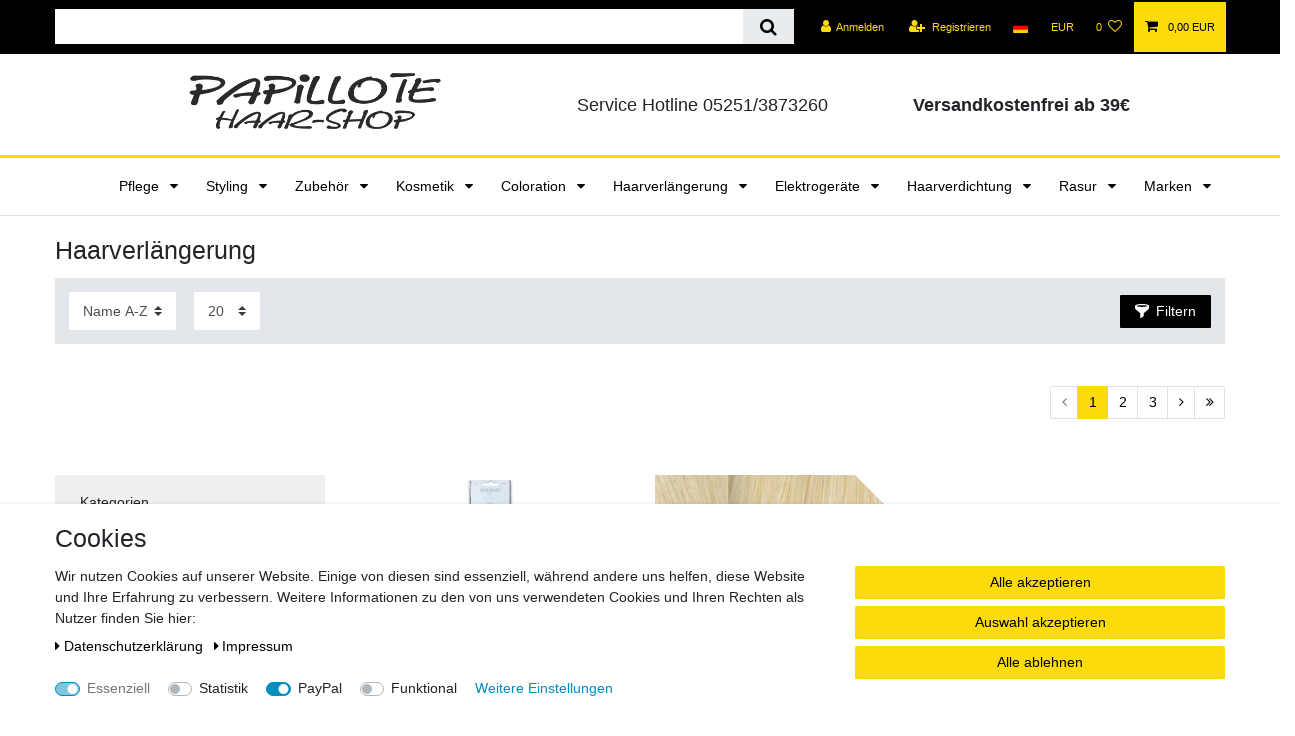

--- FILE ---
content_type: text/html; charset=UTF-8
request_url: https://www.papillote-haarshop.de/haarverlaengerung/
body_size: 70973
content:






<!DOCTYPE html>

<html lang="de" data-framework="vue" prefix="og: http://ogp.me/ns#" class="icons-loading">

<head>
                        

    <script type="text/javascript">
    (function() {
        var _availableConsents = {"necessary.consent":[true,[],null],"necessary.session":[true,[],null],"necessary.csrf":[true,["XSRF-TOKEN"],null],"necessary.shopbooster_cookie":[true,["plenty_cache"],null],"tracking.googleAnalytics":[false,["_ga","_gid","_gat"],false],"paypal.paypal-cookies":[false,["X-PP-SILOVER","X-PP-L7","tsrc","paypalplus_session_v2"],true],"convenience.languageDetection":[null,[],null]};
        var _allowedCookies = ["plenty_cache","XSRF-TOKEN","plenty-shop-cookie","PluginSetPreview","SID_PLENTY_ADMIN_35146","PreviewCookie"] || [];

        window.ConsentManager = (function() {
            var _consents = (function() {
                var _rawCookie = document.cookie.split(";").filter(function (cookie) {
                    return cookie.trim().indexOf("plenty-shop-cookie=") === 0;
                })[0];

                if (!!_rawCookie) {
                    try {
                        _rawCookie = decodeURIComponent(_rawCookie);
                    } catch (e) {
                        document.cookie = "plenty-shop-cookie= ; expires = Thu, 01 Jan 1970 00:00:00 GMT"
                        return null;
                    }

                    try {
                        return JSON.parse(
                            _rawCookie.trim().substr("plenty-shop-cookie=".length)
                        );
                    } catch (e) {
                        return null;
                    }
                }
                return null;
            })();

            Object.keys(_consents || {}).forEach(function(group) {
                if(typeof _consents[group] === 'object' && _consents[group] !== null)
                {
                    Object.keys(_consents[group] || {}).forEach(function(key) {
                        var groupKey = group + "." + key;
                        if(_consents[group][key] && _availableConsents[groupKey] && _availableConsents[groupKey][1].length) {
                            Array.prototype.push.apply(_allowedCookies, _availableConsents[groupKey][1]);
                        }
                    });
                }
            });

            if(!_consents) {
                Object.keys(_availableConsents || {})
                    .forEach(function(groupKey) {
                        if(_availableConsents[groupKey] && ( _availableConsents[groupKey][0] || _availableConsents[groupKey][2] )) {
                            Array.prototype.push.apply(_allowedCookies, _availableConsents[groupKey][1]);
                        }
                    });
            }

            var _setResponse = function(key, response) {
                _consents = _consents || {};
                if(typeof key === "object" && typeof response === "undefined") {
                    _consents = key;
                    document.dispatchEvent(new CustomEvent("consent-change", {
                        detail: {key: null, value: null, data: key}
                    }));
                    _enableScriptsOnConsent();
                } else {
                    var groupKey = key.split(".")[0];
                    var consentKey = key.split(".")[1];
                    _consents[groupKey] = _consents[groupKey] || {};
                    if(consentKey === "*") {
                        Object.keys(_availableConsents).forEach(function(aKey) {
                            if(aKey.split(".")[0] === groupKey) {
                                _consents[groupKey][aKey.split(".")[1]] = response;
                            }
                        });
                    } else {
                        _consents[groupKey][consentKey] = response;
                    }
                    document.dispatchEvent(new CustomEvent("consent-change", {
                        detail: {key: key, value: response, data: _consents}
                    }));
                    _enableScriptsOnConsent();
                }
                if(!_consents.hasOwnProperty('_id')) {
                    _consents['_id'] = "c4f5963b200664e1d427a28b56b7f8a4a874fcbe";
                }

                Object.keys(_availableConsents).forEach(function(key) {
                    if((_availableConsents[key][1] || []).length > 0) {
                        if(_isConsented(key)) {
                            _availableConsents[key][1].forEach(function(cookie) {
                                if(_allowedCookies.indexOf(cookie) < 0) _allowedCookies.push(cookie);
                            });
                        } else {
                            _allowedCookies = _allowedCookies.filter(function(cookie) {
                                return _availableConsents[key][1].indexOf(cookie) < 0;
                            });
                        }
                    }
                });

                document.cookie = "plenty-shop-cookie=" + JSON.stringify(_consents) + "; path=/; secure";
            };
            var _hasResponse = function() {
                return _consents !== null;
            };

            var _expireDate = function() {
                var expireSeconds = 0;
                                const date = new Date();
                date.setSeconds(date.getSeconds() + expireSeconds);
                const offset = date.getTimezoneOffset() / 60;
                date.setHours(date.getHours() - offset)
                return date.toUTCString();
            }
            var _isConsented = function(key) {
                var groupKey = key.split(".")[0];
                var consentKey = key.split(".")[1];

                if (consentKey === "*") {
                    return Object.keys(_availableConsents).some(function (aKey) {
                        var aGroupKey = aKey.split(".")[0];
                        return aGroupKey === groupKey && _isConsented(aKey);
                    });
                } else {
                    if(!_hasResponse()) {
                        return _availableConsents[key][0] || _availableConsents[key][2];
                    }

                    if(_consents.hasOwnProperty(groupKey) && _consents[groupKey].hasOwnProperty(consentKey))
                    {
                        return !!_consents[groupKey][consentKey];
                    }
                    else {
                        if(!!_availableConsents[key])
                        {
                            return _availableConsents[key][0];
                        }

                        console.warn("Cookie has been blocked due to not being registered: " + key);
                        return false;
                    }
                }
            };
            var _getConsents = function() {
                var _result = {};
                Object.keys(_availableConsents).forEach(function(key) {
                    var groupKey = key.split(".")[0];
                    var consentKey = key.split(".")[1];
                    _result[groupKey] = _result[groupKey] || {};
                    if(consentKey !== "*") {
                        _result[groupKey][consentKey] = _isConsented(key);
                    }
                });
                return _result;
            };
            var _isNecessary = function(key) {
                return _availableConsents.hasOwnProperty(key) && _availableConsents[key][0];
            };
            var _enableScriptsOnConsent = function() {
                var elementsToEnable = document.querySelectorAll("script[data-cookie-consent]");
                Array.prototype.slice.call(elementsToEnable).forEach(function(el) {
                    if(el.dataset && el.dataset.cookieConsent && el.type !== "application/javascript") {
                        var newScript = document.createElement("script");
                        if(el.src) {
                            newScript.src = el.src;
                        } else {
                            newScript.textContent = el.textContent;
                        }
                        el.parentNode.replaceChild(newScript, el);
                    }
                });
            };
            window.addEventListener("load", _enableScriptsOnConsent);
            
            return {
                setResponse: _setResponse,
                hasResponse: _hasResponse,
                isConsented: _isConsented,
                getConsents: _getConsents,
                isNecessary: _isNecessary
            };
        })();
    })();
</script>


    
<meta charset="utf-8">
<meta http-equiv="X-UA-Compatible" content="IE=edge">
<meta name="viewport" content="width=device-width, initial-scale=1">
<meta name="generator" content="plentymarkets" />
<meta name="format-detection" content="telephone=no"> 
<link rel="icon" type="image/x-icon" href="/favicon.ico">



            <link rel="canonical" href="https://www.papillote-haarshop.de/haarverlaengerung">
    
                        <link rel="alternate" hreflang="x-default" href="https://www.papillote-haarshop.de/haarverlaengerung"/>
                    <link rel="alternate" hreflang="de" href="https://www.papillote-haarshop.de/haarverlaengerung"/>
            
<style data-font="Custom-Font">
    
                
        .icons-loading .fa { visibility: hidden !important; }
</style>

<link rel="preload" href="https://cdn03.plentymarkets.com/jp9nqua9lwoq/plugin/16/ceres/css/ceres-icons.css" as="style" onload="this.onload=null;this.rel='stylesheet';">
<noscript><link rel="stylesheet" href="https://cdn03.plentymarkets.com/jp9nqua9lwoq/plugin/16/ceres/css/ceres-icons.css"></noscript>


<link rel="preload" as="style" href="https://cdn03.plentymarkets.com/jp9nqua9lwoq/plugin/16/ceres/css/ceres-base.css?v=26c043b548eccc65de926b4bba6d946c8b1a1195">
    <link rel="stylesheet" href="https://cdn03.plentymarkets.com/jp9nqua9lwoq/plugin/16/ceres/css/ceres-base.css?v=26c043b548eccc65de926b4bba6d946c8b1a1195">


<script type="application/javascript">
    /*! loadCSS. [c]2017 Filament Group, Inc. MIT License */
    /* This file is meant as a standalone workflow for
    - testing support for link[rel=preload]
    - enabling async CSS loading in browsers that do not support rel=preload
    - applying rel preload css once loaded, whether supported or not.
    */
    (function( w ){
        "use strict";
        // rel=preload support test
        if( !w.loadCSS ){
            w.loadCSS = function(){};
        }
        // define on the loadCSS obj
        var rp = loadCSS.relpreload = {};
        // rel=preload feature support test
        // runs once and returns a function for compat purposes
        rp.support = (function(){
            var ret;
            try {
                ret = w.document.createElement( "link" ).relList.supports( "preload" );
            } catch (e) {
                ret = false;
            }
            return function(){
                return ret;
            };
        })();

        // if preload isn't supported, get an asynchronous load by using a non-matching media attribute
        // then change that media back to its intended value on load
        rp.bindMediaToggle = function( link ){
            // remember existing media attr for ultimate state, or default to 'all'
            var finalMedia = link.media || "all";

            function enableStylesheet(){
                // unbind listeners
                if( link.addEventListener ){
                    link.removeEventListener( "load", enableStylesheet );
                } else if( link.attachEvent ){
                    link.detachEvent( "onload", enableStylesheet );
                }
                link.setAttribute( "onload", null );
                link.media = finalMedia;
            }

            // bind load handlers to enable media
            if( link.addEventListener ){
                link.addEventListener( "load", enableStylesheet );
            } else if( link.attachEvent ){
                link.attachEvent( "onload", enableStylesheet );
            }

            // Set rel and non-applicable media type to start an async request
            // note: timeout allows this to happen async to let rendering continue in IE
            setTimeout(function(){
                link.rel = "stylesheet";
                link.media = "only x";
            });
            // also enable media after 3 seconds,
            // which will catch very old browsers (android 2.x, old firefox) that don't support onload on link
            setTimeout( enableStylesheet, 3000 );
        };

        // loop through link elements in DOM
        rp.poly = function(){
            // double check this to prevent external calls from running
            if( rp.support() ){
                return;
            }
            var links = w.document.getElementsByTagName( "link" );
            for( var i = 0; i < links.length; i++ ){
                var link = links[ i ];
                // qualify links to those with rel=preload and as=style attrs
                if( link.rel === "preload" && link.getAttribute( "as" ) === "style" && !link.getAttribute( "data-loadcss" ) ){
                    // prevent rerunning on link
                    link.setAttribute( "data-loadcss", true );
                    // bind listeners to toggle media back
                    rp.bindMediaToggle( link );
                }
            }
        };

        // if unsupported, run the polyfill
        if( !rp.support() ){
            // run once at least
            rp.poly();

            // rerun poly on an interval until onload
            var run = w.setInterval( rp.poly, 500 );
            if( w.addEventListener ){
                w.addEventListener( "load", function(){
                    rp.poly();
                    w.clearInterval( run );
                } );
            } else if( w.attachEvent ){
                w.attachEvent( "onload", function(){
                    rp.poly();
                    w.clearInterval( run );
                } );
            }
        }


        // commonjs
        if( typeof exports !== "undefined" ){
            exports.loadCSS = loadCSS;
        }
        else {
            w.loadCSS = loadCSS;
        }
    }( typeof global !== "undefined" ? global : this ) );

    (function() {
        var checkIconFont = function() {
            if(!document.fonts || document.fonts.check("1em FontAwesome")) {
                document.documentElement.classList.remove('icons-loading');
            }
        };

        if(document.fonts) {
            document.fonts.addEventListener("loadingdone", checkIconFont);
            window.addEventListener("load", checkIconFont);
        }
        checkIconFont();
    })();
</script>

                    

<!-- Extend the existing style with a template -->
                            <script type="text/plain" data-cookie-consent="tracking.googleAnalytics">
    
    (function(i,s,o,g,r,a,m){i['GoogleAnalyticsObject']=r;i[r]=i[r]||function(){
            (i[r].q=i[r].q||[]).push(arguments)},i[r].l=1*new Date();a=s.createElement(o),
        m=s.getElementsByTagName(o)[0];a.async=1;a.src=g;m.parentNode.insertBefore(a,m)
    })(window,document,'script','https://www.google-analytics.com/analytics.js','ga');

    ga('create', 'UA-138380907-1', 'auto');
    ga('require', 'ecommerce');

            ga('set', 'anonymizeIp', true);
    
    ga('send', 'pageview');

            
    </script>

                    <link rel="stylesheet" href="https://cdn03.plentymarkets.com/jp9nqua9lwoq/plugin/16/cookiebar/css/cookie-bar.css">



<style type="text/css">
    .cookie-bar {
        box-shadow: 0 1px 5px rgba(0, 0, 0, 0.15);
    }

    .cookie-bar__header .cookie-bar__header-image {
        max-height: 3.5rem;
        margin-right: 1rem;
        margin-bottom: 1rem;
    }

    .cookie-bar__header .cookie-bar__header-title {
        display: inline-block;
        margin-top: .5rem;
        margin-bottom: 1rem;
    }

    .cookie-bar-header img {
        max-height: 3.5rem;
        margin-right: 1rem;
        margin-bottom: 1rem;
    }

    .cookie-bar.container.out {
        width: unset;
        padding: 0;
        margin-left: unset;
        margin-right: unset;
    }

    .cookie-bar .privacy-settings {
        max-height: 50vh;
    }

    .cookie-bar .privacy-settings table tr td:first-child {
        width: 200px;
    }

    .cookie-bar-toggle {
        display: none;
    }

    .cookie-bar.out {
        left: 15px;
        right: auto;
    }

    .cookie-bar.out > .container-max {
        display: none;
    }

    .cookie-bar.out > .cookie-bar-toggle {
        display: block;
    }

    
    /* Box Shadow use as background overlay */
    .cookie-bar.overlay:not(.out) {
        box-shadow: 0 0 0 calc(100vh + 100vw) rgba(0, 0, 0, 0.5);
    }

    /* card a margin fix */
    .cookie-bar a.card-link.text-primary.text-appearance {
        margin-left: 0;
    }

    /* Cookiebar extra styles */

            @media only screen and (min-width: 576px) and (max-width: 767px) {
            .cookie-bar:not(.out) .responsive-btn {
                display: flex;
                justify-content: space-between;
            }
            .cookie-bar:not(.out) .responsive-btn > .btn-primary.btn-block {
                margin-top: 0 !important;
                flex: 0 0 32%;
            }
        }
        
    
    /* custom css */
        
    
</style>



            



        
    
            <link rel="next" href="https://www.papillote-haarshop.de/haarverlaengerung?page=2" />
    
              

    
    
    
    
    

                    

    
<meta name="robots" content="ALL">
<meta property="og:title" content="Haarverlängerung | Papillote Haarshop | Großhandel und Einzelhandel | Papillote-Haarshop.de"/>
<meta property="og:type" content="article"/>
<meta property="og:url" content="https://www.papillote-haarshop.de/haarverlaengerung"/>
<meta property="og:image" content="https://cdn03.plentymarkets.com/jp9nqua9lwoq/plugin/16/ceres/"/>
<meta property="thumbnail" content="https://cdn03.plentymarkets.com/jp9nqua9lwoq/plugin/16/ceres/"/>

<script type="application/ld+json">
{
    "@context": "http://schema.org",
    "@type": "WebSite",
    "url": "https://www.papillote-haarshop.de/haarverlaengerung"
    }
</script>

<title>Haarverlängerung | Papillote Haarshop | Großhandel und Einzelhandel | Papillote-Haarshop.de</title>
    
            <style>
    #paypal_loading_screen {
        display: none;
        position: fixed;
        z-index: 2147483640;
        top: 0;
        left: 0;
        width: 100%;
        height: 100%;
        overflow: hidden;

        transform: translate3d(0, 0, 0);

        background-color: black;
        background-color: rgba(0, 0, 0, 0.8);
        background: radial-gradient(50% 50%, ellipse closest-corner, rgba(0,0,0,0.6) 1%, rgba(0,0,0,0.8) 100%);

        color: #fff;
    }

    #paypal_loading_screen .paypal-checkout-modal {
        font-family: "HelveticaNeue", "HelveticaNeue-Light", "Helvetica Neue Light", helvetica, arial, sans-serif;
        font-size: 14px;
        text-align: center;

        box-sizing: border-box;
        max-width: 350px;
        top: 50%;
        left: 50%;
        position: absolute;
        transform: translateX(-50%) translateY(-50%);
        cursor: pointer;
        text-align: center;
    }

    #paypal_loading_screen.paypal-overlay-loading .paypal-checkout-message, #paypal_loading_screen.paypal-overlay-loading .paypal-checkout-continue {
        display: none;
    }

    .paypal-checkout-loader {
        display: none;
    }

    #paypal_loading_screen.paypal-overlay-loading .paypal-checkout-loader {
        display: block;
    }

    #paypal_loading_screen .paypal-checkout-modal .paypal-checkout-logo {
        cursor: pointer;
        margin-bottom: 30px;
        display: inline-block;
    }

    #paypal_loading_screen .paypal-checkout-modal .paypal-checkout-logo img {
        height: 36px;
    }

    #paypal_loading_screen .paypal-checkout-modal .paypal-checkout-logo img.paypal-checkout-logo-pp {
        margin-right: 10px;
    }

    #paypal_loading_screen .paypal-checkout-modal .paypal-checkout-message {
        font-size: 15px;
        line-height: 1.5;
        padding: 10px 0;
    }

    #paypal_loading_screen.paypal-overlay-context-iframe .paypal-checkout-message, #paypal_loading_screen.paypal-overlay-context-iframe .paypal-checkout-continue {
        display: none;
    }

    .paypal-spinner {
        height: 30px;
        width: 30px;
        display: inline-block;
        box-sizing: content-box;
        opacity: 1;
        filter: alpha(opacity=100);
        animation: rotation .7s infinite linear;
        border-left: 8px solid rgba(0, 0, 0, .2);
        border-right: 8px solid rgba(0, 0, 0, .2);
        border-bottom: 8px solid rgba(0, 0, 0, .2);
        border-top: 8px solid #fff;
        border-radius: 100%
    }

    .paypalSmartButtons div {
        margin-left: 10px;
        margin-right: 10px;
    }
</style>                <style>/*... top-bar...*/
.widget-full-width {
    background-color: #FCDB0C;
}
element.style {
    color: #000;
}

.top-bar {
    color: #FCDB0C;
    background-color: #000;
    border-top: 2px solid #000;
    border-bottom: 2px solid #000;
}
.top-bar .controls-list>li a:not(.btn) {
    color: #FCDB0C;
}
.top-bar .controls-list .control-basket .toggle-basket-preview {
    background-color: #fcdb0c;
    color: #000;
}
.fa-search:before {
    content: "";
    color: #fcdb0c;
}
.top-bar .search-shown .always-visible-search .search-box-shadow-frame .search-submit {
    background-color: #000;
}
/*... end-top-bar...*/

/*...header...*/
.wrapper-main #page-header {
    background-color: #fcdb0c;
}
.navbar-brand img {
    max-height: 3rem;
    display: none;
}
/*...end-header...*/

/*...Nav...*/
.widget:not(.widget-two-col) .widget-inner:not(.widget-stacked) .widget:not(.widget-grid) {
    margin-bottom: 1rem;
/*    padding-left: 10px;*/
}
.widget-text .widget-inner {
    padding: 0rem 0rem;
}

@media (max-width: 770px)
.widget-text .widget-inner {
    display: none!important;
}

nav.navbar.megamenu #mainNavbarCollapsable ul.mainmenu>li>ul.collapse>li ul.nav-dropdown-inner .level1>a {
    color: #000;
    font-weight: bold;
}


.wrapper-main .breadcrumbs {
    background: #fff;
}
#mainNavbarCollapsable {
    background: #fff;
    -webkit-box-shadow: inset 0 1px 1px 1px rgba(0,0,0,.3);
    box-shadow: inset 0 10px 4px -15px rgba(0,0,0,.3);
}
nav.navbar.megamenu #mainNavbarCollapsable ul.mainmenu>li {
    color: #000;
}
.no-touch #mainNavbarCollapsable ul.mainmenu>li:hover, .touch #mainNavbarCollapsable ul.mainmenu>li.hover {
    background-color: #FCDB0C!important
    color: #000!important;
}
#mainNavbarCollapsable ul.mainmenu li>ul {
    background: #FCDB0C!important
}
#mainNavbarCollapsable ul.mainmenu li>ul>li {
    color: #000!important
}
#mainNavbarCollapsable ul.mainmenu li>ul>li:hover {
    background: #FCDB0C!important;
    border-right: 0px solid #000;
}
.no-touch #mainNavbarCollapsable ul.mainmenu>li:hover, .touch #mainNavbarCollapsable ul.mainmenu>li.hover {
    background-color: #FCDB0C;
    color: #000;
}
#mainNavbarCollapsable ul.mainmenu {
    color: #000!important;
}
#mainNavbarCollapsable {
    background-color: #fff!important;
}
.top-bar .controls-list>li a:not(.btn):hover {
    background-color: #FCDB0C;
    color: #000;
}
.cmp-country-settings {
    background-color: #000;
    border-top: 1px solid #fff;
}
.cmp-currency-select {
    background-color: #000;
    border-top: 1px solid #fff;
}
.wrapper-main .navbar {
    border-top: 1px solid #000;
}
nav.navbar.megamenu #mainNavbarCollapsable ul.mainmenu>li>ul.collapse>li a {
    border-top: 0px solid #fff!important;
    border-bottom: 0px solid #fff!important;
}

nav.navbar.megamenu #mainNavbarCollapsable ul.mainmenu {
    -webkit-box-pack: center;
    -ms-flex-pack: center;
    justify-content: center;
    background-color: #fff;
}
/*...End-Nav...*/
/*...Main...*/
.list-controls .btn-link {
    color: #000!important;
}
.widget-danger .bg-appearance {
    background-color: #fcdb0c;
    color: #000;
}

.widget.widget-image-box.widget-danger .widget-caption {
    color: #000;
    background-color: rgba(252,219,12,0.8);
}
.fa-chevron-left:before {
    content: "";
    color: #000;
}
.fa-chevron-right:before {
    content: "";
color: #000;
}
hr {
    border-top: 2px solid #000;
}

/*...End-Main...*/

/*...Footer...*/

/*...End-Footer...*/

/*...Item...*/
.cmp-product-thumb .prices .price {
    color: #000!important;
}


.cmp-product-thumb .add-to-basket-lg-container {
    border-color: transparent #efefef!important;
}

.fa-cart-plus:before {
    content: "";
    color: #000;
}

.list-controls .btn-link {
  color: #000 !important;
}

#page-body .single .single-rightside .price {
    color: #000!important;
}
.btn-primary {
    background-color: #fcdb0c!important;
    border-color: #fcdb0c!important;
    color: #000!important;
}
.amzPayButton {
    margin: 10px 0;
    border: 1px solid #dcdbd8;
    border-radius: .1rem;
    cursor: pointer;
    height: 5rem;
    padding: .5em;
    margin-bottom: 0;
    width: 100%;
    overflow: hidden;
    background-color: #fff;
    display: -webkit-box;
    display: -ms-flexbox;
    display: flex;
    -webkit-box-align: center;
    -ms-flex-align: center;
    align-items: center;
}

.amzLoginButton {
display: inline-block;
    padding: 2px;
    height: auto;
}
.amazonpay-button-inner-image {
    cursor: pointer;
    max-height: 38px!important;
}

#ppButton {
    margin: 10px 0;
    border: 1px solid #dcdbd8;
    border-radius: .1rem;
    cursor: pointer;
    height: 5rem;
    padding: .5em;
    margin-bottom: 0;
    width: 100%;
    overflow: hidden;
    background-color: #fff;
    display: -webkit-box;
    display: -ms-flexbox;
    display: flex;
    -webkit-box-align: center;
    -ms-flex-align: center;
    align-items: center;
   margin-bottom: 10px;
}

a {
    color: #000;
}

.articlenumber {
display: none;
}

.page-item.active .page-link {
    z-index: 1;
    color: #000;
    background-color: #fcdb0c;
    border-color: #fcdb0c;
}

.page-link {
    color: #000
}

/* ...Akkordion Startseite... */
/* @import url(https://fonts.googleapis.com/css?family=Poiret+One);*/
#wrap{
			margin: 0 auto;
			width: 100%;
			line-height:2.4em;
			/*font-family: 'Poiret One', cursive;*/
}

		#accordion{
			width: 100%;
			margin: 0px;
			padding: 0px;
			list-style: none;
		}

		#accordion h2{
			font-size: 20px;
		}
		#accordion h3{
			font-size: 16px;
		}
		#accordion li div.content{
			display: none;
			background: #f9f9f9;
			padding: 20px;
			border: 1px solid #ddd;
			margin-top:20px;
		}

		#accordion li:hover div.content{
			display: inherit;
		}

/* 03.03.2020*/
@media (min-width: 991.98px){
.brand-wrapper {
    display: none;
}}

.widget-image-carousel.widget-primary .carousel-indicators li.active {
    background-color: #fcdb0c;
}
.widget-image-carousel.widget-primary .carousel-indicators li {
    border-color: #fcdb0c;
}

@media (max-width: 991.98px){
nav.navbar .container-max>div.row .brand-wrapper {
    width: 100%;
    height: 40px;
}}

.mobile-navigation {
background: #fcdb0c;
}

.mobile-navigation ul.mainmenu li {
    color: #000;
}

.btn-outline-primary {
    color: #000;
    border-color: #000;
background-color: #fcdb0c;
}

.badge-primary, .tag-primary {
    color: #000;
    background-color: #fcdb0c;
}

@media (min-width: 991.98px){
nav.navbar.megamenu #mainNavbarCollapsable ul.mainmenu {
    margin-right: 5%;
}}

.wrapper-main .navbar {
    border-top: 0px solid #000;
}

.top-bar .search-shown .always-visible-search {
    flex: 0;
}

.gelber-kasten {
background-color: #FFFFFF!important;
border-bottom: 3px solid #fcdb0c;
}

@media (max-width: 992px){
.gelber-kasten {
display: none;
}}

@media (min-width: 992px){
.mobile-logo {
display: none;
}}

@media (max-width: 992px){
.mobile-logo {
background-color: #fcdb0c!important;
}}

/*Update 25.02.2021*/

.main-navbar-collapsable .mainmenu>li>a {
    color: #000;
}

.main-navbar-collapsable .mainmenu>li:hover, .main-navbar-collapsable .mainmenu>li.hover {
    background-color: #FCDB0C;
}

.main-navbar-collapsable .mainmenu>li:hover>a, .main-navbar-collapsable .mainmenu>li.hover>a {
    color: #000;
}

.megamenu .level1 a {
    font-weight: 700;
    color: #000 !important;
}

.megamenu .level1:hover a {
    color: #888 !important;
}

.megamenu .collapse {
    background-color: #FCDB0C;
   width: 100%;
}

.navbar .container, .navbar .container-fluid, .navbar .container-sm, .navbar .container-md, .navbar .container-lg, .navbar .container-xl, .navbar .container-max {
    background-color: #fff;
}

body {
 background-color: #fff;
}
.navbar {
    background-color: #fff;
}

.fa-search:before {
    content: "";
    color: #000;
}

.widget-primary .text-appearance {
    color: #000!important;
}

.single .nav-tabs .nav-link.active, .single .nav-tabs .nav-link:hover {
    background: #fff !important;
}

.single .nav-tabs .nav-link.active, .single .nav-tabs .nav-link:hover {
    background: #fff !important;
 }

.footer {
    background-color: #fff;
}

.cmp-product-thumb .add-to-basket-lg-container {
    border-color: transparent #fff!important;
}

.fa-cart-plus:before {
    content: "";
    color: #fff;
}

.widget-danger .add-to-basket-lg-container:hover {
    border-color: transparent #fff transparent transparent !important;
}

.cmp-product-thumb .special-tags .badge {
    display: none;
}

.cmp-product-thumb .prices .price {
    color: #FF0000 !important;
}

.list-controls .btn-link {
    color: #fff !important;
}

.normalmenu .collapse {
    background: #FCDB0C;
}

.normalmenu .mainmenu>li {
    position: relative;
    color: #000;
}

.normalmenu .collapse-inner>li:hover {
    background: #000 !important; 
    color: #fff !important;
}

.fa-cart-plus:before {
content: "";
display: none;
}</style>
                            
        </head>

<body class="page-category-item page-category category-428 ">

                            
 




            

<script>
    if('ontouchstart' in document.documentElement)
    {
        document.body.classList.add("touch");
    }
    else
    {
        document.body.classList.add("no-touch");
    }
</script>


<div id="vue-app" class="app">
    
    <lazy-hydrate when-idle>
        <notifications template="#vue-notifications" :initial-notifications="{&quot;error&quot;:null,&quot;warn&quot;:null,&quot;info&quot;:null,&quot;success&quot;:null,&quot;log&quot;:null}"></notifications>
    </lazy-hydrate>

    

             <header id="page-header" class="sticky-top">
        <div class="container-max">
            <div class="row flex-row-reverse position-relative">
                <div id="page-header-parent" class="col-12 header-container" data-header-offset>
                    <!-- 97 -->
 

<div class="top-bar header-fw ohne-suche">
    <div class="container-max px-0 pr-lg-3">
        <div class="row mx-0 flex-row-reverse position-relative">
                                            
            <div class="top-bar-items search-permanent d-flex flex-grow-1 flex-column-reverse flex-md-row">
                                                            <div class="always-visible-search flex-grow-1">
                            <lazy-hydrate when-idle>                                <item-search>
                                    <div class="position-relative d-flex flex-grow-1">
                                        <input type="search"
                                               class="search-input px-3 py-2 flex-grow-1"
                                               aria-label="Search term">
                                        <button class="search-submit px-3" type="submit" aria-label="Suche">
                                            <i class="fa fa-search"></i>
                                        </button>
                                    </div>

                                    
                                                                            <template #autocomplete-suggestions>
                                            <div class="autocomplete-suggestions shadow bg-white w-100"
                                                >
                                                <div class="widget widget-search-suggestion-item widget-none">
    
    <search-suggestion-item
        :show-images="true"
                suggestion-type="item"
        :show-count="false"
        :show-additional-information="true">
    </search-suggestion-item>
</div>

                                            </div>
                                        </template>
                                                                    </item-search>
                            </lazy-hydrate>                        </div>
                                                    <div class="controls">
                    <ul id="controlsList" class="controls-list mb-0 d-flex list-inline pl-2 pl-sm-1 pl-md-0">
                                                    <li class="list-inline-item control-user">
                                <client-only>
                                    <user-login-handler
                                        :show-login="true"
                                        :show-registration="true">
                                                                                <a class="nav-link" data-toggle="modal" aria-label="Anmelden">
                                            <i class="fa fa-user mr-0 mr-sm-1" aria-hidden="true"></i>
                                            <span class="d-none d-sm-inline">Anmelden</span>
                                        </a>
                                                                                                                        <a class="nav-link" data-toggle="modal" aria-label="Registrieren">
                                            <i class="fa fa-user-plus mr-0 mr-sm-1" aria-hidden="true"></i>
                                            <span class="d-none d-sm-inline">Registrieren</span>
                                        </a>
                                                                            </user-login-handler>
                                </client-only>
                            </li>
                        
                                                    <li class="list-inline-item dropdown control-languages">
                                <a class="nav-link"
                                   data-toggle="collapse"
                                   data-testing="language-select"
                                   href="#countrySettings"
                                   aria-expanded="false"
                                   aria-controls="countrySettings"
                                   data-parent="#controlsList"
                                   aria-label="Land">
                                    <i class="flag-icon flag-icon-de"></i>
                                </a>
                            </li>
                        
                                                    <li class="list-inline-item dropdown control-languages">
                                <a class="nav-link"
                                   data-toggle="collapse"
                                   href="#currencySelect"
                                   aria-expanded="false"
                                   aria-controls="currencySelect"
                                   data-parent="#controlsList"
                                   data-testing="currency-select"
                                   aria-label="Währung">
                                    <span>EUR</span>
                                </a>
                            </li>
                        
                        
                                                                                <li class="list-inline-item control-wish-list">
                                <lazy-hydrate when-idle>
                                    <wish-list-count>
                                        <a class="nav-link" aria-label="Wunschliste">
                                            <span class="badge-right mr-1 d-none d-sm-inline">0</span>
                                            <i class="fa fa-heart-o" aria-hidden="true"></i>
                                        </a>
                                    </wish-list-count>
                                </lazy-hydrate>
                            </li>
                                                    
                                                    <li class="list-inline-item control-basket position-relative">
                                <a v-toggle-basket-preview href="#" class="toggle-basket-preview nav-link" >
                                    
                                    <icon icon="shopping-cart" class-loading="fa-refresh" :loading="$store.state.basket.isBasketLoading"></icon>
                                                                            <span class="badge p-0 ml-2" v-if="!$store.state.basket.showNetPrices" v-basket-item-sum="$store.state.basket.data.itemSum">0,00 EUR</span>
                                        <span class="badge p-0 ml-2" v-else v-cloak v-basket-item-sum="$store.state.basket.data.itemSumNet">0,00 EUR</span>
                                                                    </a>

                                <basket-preview v-if="$store.state.lazyComponent.components['basket-preview']" :show-net-prices="false" :visible-fields="[&quot;basket.value_of_items_gross&quot;,&quot;basket.shipping_costs_gross&quot;,&quot;basket.order_total_gross&quot;]">
                                    <template #before-basket-item>
                                                            
                                    </template>
                                    <template #after-basket-item>
                                                            
                                    </template>
                                    <template #before-basket-totals>
                                                            
                                    </template>
                                    <template #before-item-sum>
                                                            
                                    </template>
                                    <template #after-item-sum>
                                                            
                                    </template>
                                    <template #before-shipping-costs>
                                                            
                                    </template>
                                    <template #after-shipping-costs>
                                                            
                                    </template>
                                    <template #before-total-sum>
                                                            
                                    </template>
                                    <template #before-vat>
                                                            
                                    </template>
                                    <template #after-vat>
                                                            
                                    </template>
                                    <template #after-total-sum>
                                                            
                                    </template>
                                    <template #after-basket-totals>
                                                            
                                    </template>
                                    <template #before-checkout-button>
                                                            
                                    </template>
                                    <template #after-checkout-button>
                                                            
                                    </template>
                                </basket-preview>
                            </li>
                                            </ul>
                </div>
            </div>
        </div>
    </div>

    <div class="container-max px-0 px-lg-3">
        <div class="row mx-0 flex-row-reverse position-relative">
            
                            <div id="currencySelect" class="cmp cmp-currency-select collapse">
                    <div class="container-max">
                        <div class="row py-3">
                            <div class="currency-list col-12">
                                <div class="list-title">
                                    <strong>Währung</strong>
                                    <hr>
                                </div>
                                <ul class="row text-center text-sm-left">
                                                                                                                                                    <li class="col-2 px-0 active">
                                            <a class="nav-link" data-testing="EUR" href="?currency=EUR" rel="nofollow">
                                                                                                    EUR <br class="d-block d-sm-none" />(€)
                                                                                            </a>
                                        </li>
                                                                                                        </ul>
                            </div>
                        </div>
                    </div>
                </div>
            
                            <div id="countrySettings" class="cmp cmp-country-settings collapse">
                    <div class="container-max">
                        <div class="row py-3">
                                                            <div class="col-12 col-lg-6">
                                                                        <div class="language-settings">
                                        <div class="list-title">
                                            <strong>Sprache</strong>
                                            <hr>
                                        </div>
                                                                                                                        <ul class="row">
                                                                                                                                            <li class="col-6 col-sm-4 px-0 active">
                                                                                                                                                                                                                                                                        <a class="nav-link" href="https://www.papillote-haarshop.de/haarverlaengerung"
                                                        data-testing="lang-select-de" data-update-url>
                                                        <i class="flag-icon flag-icon-de"></i>
                                                        Deutsch
                                                    </a>
                                                </li>
                                                                                    </ul>
                                    </div>
                                                                    </div>
                                                                                        <div class="col-12 col-lg-6">
                                    <div class="shipping-settings">
                                        <div class="list-title">
                                            <strong>Lieferland</strong>
                                            <hr>
                                        </div>
                                        <intersect>
                                            <shipping-country-select :disable-input="false"></shipping-country-select>
                                            <template #loading>
                                                <div class="row" style="height:1px;"></div>
                                            </template>
                                        </intersect>
                                    </div>
                                </div>
                                                    </div>
                    </div>
                </div>
                    </div>
    </div>
</div>
<div class="widget widget-fw gelber-kasten">
    <div class="widget-inner">
        <div class="widget widget-grid widget-two-col row">
    <div class="widget-inner col-xl-6 widget-prop-xl-3-1 col-lg-6 widget-prop-lg-3-1 col-md-6 widget-prop-md-3-1 col-sm-6 widget-prop-sm-3-1 col-6 widget-prop-3-1">
        <div><div class="widget widget-text widget-none pt-2">
    <div class="widget-inner m-0 p-0 bg-appearance">
        <p style="text-align: center;"><strong>&nbsp;<a href="https://www.papillote-haarshop.de"> <img src="https://cdn03.plentymarkets.com/jp9nqua9lwoq/frontend/Logos/Papillotte_Haar_Shop_Logo.png" alt="Papillote" width="300" height="80" caption="false"></a></strong></p>
    </div>
</div>
</div>
    </div>
    <div class="widget-inner col-xl-6 widget-prop-xl-3-1 col-lg-6 widget-prop-lg-3-1 col-md-6 widget-prop-md-3-1 col-sm-6 widget-prop-sm-3-1 col-6 widget-prop-3-1">
        <div><div class="widget widget-grid widget-two-col row">
    <div class="widget-inner col-xl-6 widget-prop-xl-3-1 col-lg-6 widget-prop-lg-3-1 col-md-6 widget-prop-md-3-1 col-sm-6 widget-prop-sm-3-1 col-6 widget-prop-3-1">
        <div><div class="widget widget-text widget-none pt-5" style="margin-left: -78px;">
    <div class="widget-inner m-0 p-0 bg-appearance">
        <h4>Service Hotline&nbsp;05251/3873260</h4>
    </div>
</div>
</div>
    </div>
    <div class="widget-inner col-xl-6 widget-prop-xl-3-1 col-lg-6 widget-prop-lg-3-1 col-md-6 widget-prop-md-3-1 col-sm-6 widget-prop-sm-3-1 col-6 widget-prop-3-1">
        <div><div class="widget widget-text widget-none pt-5 mr-5" style="margin-left: -70px;">
    <div class="widget-inner m-0 p-0 bg-appearance">
        <h4><strong>Versandkostenfrei ab 39€</strong></h4>
    </div>
</div>
</div>
    </div>
</div>
</div>
    </div>
</div>

    </div>
</div>
<div class="widget widget-code widget-none mobile-logo">
    <div class="widget-inner bg-appearance">
                    <a href="https://www.papillote-haarshop.de/"><img src="https://cdn03.plentymarkets.com/jp9nqua9lwoq/frontend/Logos/Papillotte_Haar_Shop_Logo.png" width="100%" height="auto"></a>
            </div>
</div>



<nav class="navbar header-fw p-0 border-bottom normalmenu">
    <div class="container-max d-block"
    >
        <div class="row mx-0 position-relative d-flex">
            <div class="brand-wrapper px-lg-3 d-flex flex-fill">
                
                <button v-open-mobile-navigation class="navbar-toggler d-lg-none p-3" type="button">
                    &#9776;
                </button>
            </div>

            <div class="main-navbar-collapsable d-none d-lg-block">
                <ul class="mainmenu p-0 m-0 d-flex">
                                
    
        
                                                                                                                                                                                                                                                                                                
            
                <li class="ddown" v-navigation-touch-handler>
                    <a href="/pflege" itemprop="name">
                        Pflege
                    </a>
                                        <ul data-level="1" class="collapse nav-dropdown-0">
                                                                                                                                                        <li><ul class="collapse-inner">
                                    <li class="level1">
                                                <a @touchstart.stop href="/pflege/shampoos" itemprop="name">Shampoos</a>
                    </li>
                                                        </ul></li>
                                                                                                                    <li><ul class="collapse-inner">
                                    <li class="level1">
                                                <a @touchstart.stop href="/pflege/conditioner" itemprop="name">Conditioner</a>
                    </li>
                                                        </ul></li>
                                                                                                                    <li><ul class="collapse-inner">
                                    <li class="level1">
                                                <a @touchstart.stop href="/pflege/masken" itemprop="name">Masken</a>
                    </li>
                                                        </ul></li>
                                                                                                                    <li><ul class="collapse-inner">
                                    <li class="level1">
                                                <a @touchstart.stop href="/pflege/spruehpflege" itemprop="name">Sprühpflege</a>
                    </li>
                                                        </ul></li>
                                                                                                                    <li><ul class="collapse-inner">
                                    <li class="level1">
                                                <a @touchstart.stop href="/pflege/cremes" itemprop="name">Cremes</a>
                    </li>
                                                        </ul></li>
                                                                                                                    <li><ul class="collapse-inner">
                                    <li class="level1">
                                                <a @touchstart.stop href="/pflege/seren-oele" itemprop="name">Seren/Öle</a>
                    </li>
                                                        </ul></li>
                                                                                                                    <li><ul class="collapse-inner">
                                    <li class="level1">
                                                <a @touchstart.stop href="/pflege/haarwasser" itemprop="name">Haarwasser</a>
                    </li>
                                                        </ul></li>
                                                                                                                    <li><ul class="collapse-inner">
                                    <li class="level1">
                                                <a @touchstart.stop href="/pflege/haarwuchsmittel" itemprop="name">Haarwuchsmittel</a>
                    </li>
                                                        </ul></li>
                                                                        
                                            </ul>
                                    </li>

                        
        
                                                                                                                                                                                                                                                                                                                                                        
            
                <li class="ddown" v-navigation-touch-handler>
                    <a href="/styling" itemprop="name">
                        Styling
                    </a>
                                        <ul data-level="1" class="collapse nav-dropdown-1">
                                                                                                                                                        <li><ul class="collapse-inner">
                                    <li class="level1">
                                                <a @touchstart.stop href="/styling/gel" itemprop="name">Gel</a>
                    </li>
                                                        </ul></li>
                                                                                                                    <li><ul class="collapse-inner">
                                    <li class="level1">
                                                <a @touchstart.stop href="/styling/wachs" itemprop="name">Wachs</a>
                    </li>
                                                        </ul></li>
                                                                                                                    <li><ul class="collapse-inner">
                                    <li class="level1">
                                                <a @touchstart.stop href="/styling/pasten" itemprop="name">Pasten</a>
                    </li>
                                                        </ul></li>
                                                                                                                    <li><ul class="collapse-inner">
                                    <li class="level1">
                                                <a @touchstart.stop href="/styling/lotionen" itemprop="name">Lotionen</a>
                    </li>
                                                        </ul></li>
                                                                                                                    <li><ul class="collapse-inner">
                                    <li class="level1">
                                                <a @touchstart.stop href="/styling/cremes" itemprop="name">Cremes</a>
                    </li>
                                                        </ul></li>
                                                                                                                    <li><ul class="collapse-inner">
                                    <li class="level1">
                                                <a @touchstart.stop href="/styling/spray" itemprop="name">Spray</a>
                    </li>
                                                        </ul></li>
                                                                                                                    <li><ul class="collapse-inner">
                                    <li class="level1">
                                                <a @touchstart.stop href="/styling/lack" itemprop="name">Lack</a>
                    </li>
                                                        </ul></li>
                                                                                                                    <li><ul class="collapse-inner">
                                    <li class="level1">
                                                <a @touchstart.stop href="/styling/schaum" itemprop="name">Schaum</a>
                    </li>
                                                        </ul></li>
                                                                                                                    <li><ul class="collapse-inner">
                                    <li class="level1">
                                                <a @touchstart.stop href="/styling/hitzeschutz" itemprop="name">Hitzeschutz</a>
                    </li>
                                                        </ul></li>
                                                                                                                    <li><ul class="collapse-inner">
                                    <li class="level1">
                                                <a @touchstart.stop href="/styling/seren-oele" itemprop="name">Seren/Öle</a>
                    </li>
                                                        </ul></li>
                                                                        
                                            </ul>
                                    </li>

                        
        
                                                                                                                                                                                                                                                                                                                                                                                    
            
                <li class="ddown" v-navigation-touch-handler>
                    <a href="/zubehoer" itemprop="name">
                        Zubehör
                    </a>
                                        <ul data-level="1" class="collapse nav-dropdown-2">
                                                                                                                                                        <li><ul class="collapse-inner">
                                    <li class="level1">
                                                <a @touchstart.stop href="/zubehoer/scheren" itemprop="name">Scheren</a>
                    </li>
                                                        </ul></li>
                                                                                                                    <li><ul class="collapse-inner">
                                    <li class="level1">
                                                <a @touchstart.stop href="/zubehoer/dauerwelle" itemprop="name">Dauerwelle</a>
                    </li>
                                                        </ul></li>
                                                                                                                    <li><ul class="collapse-inner">
                                    <li class="level1">
                                                <a @touchstart.stop href="/zubehoer/kaemme" itemprop="name">Kämme</a>
                    </li>
                                                        </ul></li>
                                                                                                                    <li><ul class="collapse-inner">
                                    <li class="level1">
                                                <a @touchstart.stop href="/zubehoer/buersten" itemprop="name">Bürsten</a>
                    </li>
                                                        </ul></li>
                                                                                                                    <li><ul class="collapse-inner">
                                    <li class="level1">
                                                <a @touchstart.stop href="/zubehoer/wickler" itemprop="name">Wickler</a>
                    </li>
                                                        </ul></li>
                                                                                                                    <li><ul class="collapse-inner">
                                    <li class="level1">
                                                <a @touchstart.stop href="/zubehoer/klammern-klemmen" itemprop="name">Klammern/Klemmen</a>
                    </li>
                                                        </ul></li>
                                                                                                                    <li><ul class="collapse-inner">
                                    <li class="level1">
                                                <a @touchstart.stop href="/zubehoer/manicure" itemprop="name">Manicure</a>
                    </li>
                                                        </ul></li>
                                                                                                                    <li><ul class="collapse-inner">
                                    <li class="level1">
                                                <a @touchstart.stop href="/zubehoer/pedicure" itemprop="name">Pedicure</a>
                    </li>
                                                        </ul></li>
                                                                                                                    <li><ul class="collapse-inner">
                                    <li class="level1">
                                                <a @touchstart.stop href="/zubehoer/umhaenge" itemprop="name">Umhänge</a>
                    </li>
                                                        </ul></li>
                                                                                                                    <li><ul class="collapse-inner">
                                    <li class="level1">
                                                <a @touchstart.stop href="/zubehoer/haarschmuck" itemprop="name">Haarschmuck</a>
                    </li>
                                                        </ul></li>
                                                                                                                    <li><ul class="collapse-inner">
                                    <li class="level1">
                                                <a @touchstart.stop href="/zubehoer/zubehoer" itemprop="name">Zubehör</a>
                    </li>
                                                        </ul></li>
                                                                        
                                            </ul>
                                    </li>

                        
        
                                                                                                                                                    
            
                <li class="ddown" v-navigation-touch-handler>
                    <a href="/kosmetik" itemprop="name">
                        Kosmetik
                    </a>
                                        <ul data-level="1" class="collapse nav-dropdown-3">
                                                                                                                                                        <li><ul class="collapse-inner">
                                    <li class="level1">
                                                <a @touchstart.stop href="/kosmetik/pflegend" itemprop="name">pflegend</a>
                    </li>
                                                        </ul></li>
                                                                                                                    <li><ul class="collapse-inner">
                                    <li class="level1">
                                                <a @touchstart.stop href="/kosmetik/dekorativ" itemprop="name">dekorativ</a>
                    </li>
                                                        </ul></li>
                                                                                                                    <li><ul class="collapse-inner">
                                    <li class="level1">
                                                <a @touchstart.stop href="/kosmetik/zubehoer" itemprop="name">Zubehör</a>
                    </li>
                                                        </ul></li>
                                                                        
                                            </ul>
                                    </li>

                        
        
                                                                                                                                                                                                                                        
            
                <li class="ddown" v-navigation-touch-handler>
                    <a href="/coloration" itemprop="name">
                        Coloration
                    </a>
                                        <ul data-level="1" class="collapse nav-dropdown-4">
                                                                                                                                                        <li><ul class="collapse-inner">
                                    <li class="level1">
                                                <a @touchstart.stop href="/coloration/farben" itemprop="name">Farben</a>
                    </li>
                                                        </ul></li>
                                                                                                                    <li><ul class="collapse-inner">
                                    <li class="level1">
                                                <a @touchstart.stop href="/coloration/toenungen" itemprop="name">Tönungen</a>
                    </li>
                                                        </ul></li>
                                                                                                                    <li><ul class="collapse-inner">
                                    <li class="level1">
                                                <a @touchstart.stop href="/coloration/oxidationsmittel" itemprop="name">Oxidationsmittel</a>
                    </li>
                                                        </ul></li>
                                                                                                                    <li><ul class="collapse-inner">
                                    <li class="level1">
                                                <a @touchstart.stop href="/coloration/farbfestiger" itemprop="name">Farbfestiger</a>
                    </li>
                                                        </ul></li>
                                                                                                                    <li><ul class="collapse-inner">
                                    <li class="level1">
                                                <a @touchstart.stop href="/coloration/wimpern-augenbrauenfarbe" itemprop="name">Wimpern-Augenbrauenfarbe</a>
                    </li>
                                                        </ul></li>
                                                                                                                    <li><ul class="collapse-inner">
                                    <li class="level1">
                                                <a @touchstart.stop href="/coloration/blondiermittel" itemprop="name">Blondiermittel</a>
                    </li>
                                                        </ul></li>
                                                                        
                                            </ul>
                                    </li>

                        
        
                                                                                                                                                                                                            
            
                <li class="ddown" v-navigation-touch-handler>
                    <a href="/haarverlaengerung" itemprop="name">
                        Haarverlängerung
                    </a>
                                        <ul data-level="1" class="collapse nav-dropdown-5">
                                                                                                                                                        <li><ul class="collapse-inner">
                                    <li class="level1">
                                                <a @touchstart.stop href="/haarverlaengerung/fill-in" itemprop="name">Fill In</a>
                    </li>
                                                        </ul></li>
                                                                                                                    <li><ul class="collapse-inner">
                                    <li class="level1">
                                                <a @touchstart.stop href="/haarverlaengerung/clip-in" itemprop="name">Clip In</a>
                    </li>
                                                        </ul></li>
                                                                                                                    <li><ul class="collapse-inner">
                                    <li class="level1">
                                                <a @touchstart.stop href="/haarverlaengerung/tape" itemprop="name">Tape</a>
                    </li>
                                                        </ul></li>
                                                                                                                    <li><ul class="collapse-inner">
                                    <li class="level1">
                                                <a @touchstart.stop href="/haarverlaengerung/haarteile" itemprop="name">Haarteile</a>
                    </li>
                                                        </ul></li>
                                                                                                                    <li><ul class="collapse-inner">
                                    <li class="level1">
                                                <a @touchstart.stop href="/haarverlaengerung/zubehoer" itemprop="name">Zubehör</a>
                    </li>
                                                        </ul></li>
                                                                        
                                            </ul>
                                    </li>

                        
        
                                                                                                                                                                                                                                                                    
            
                <li class="ddown" v-navigation-touch-handler>
                    <a href="/elektrogeraete" itemprop="name">
                        Elektrogeräte
                    </a>
                                        <ul data-level="1" class="collapse nav-dropdown-6">
                                                                                                                                                        <li><ul class="collapse-inner">
                                    <li class="level1">
                                                <a @touchstart.stop href="/elektrogeraete/glaetteisen" itemprop="name">Glätteisen</a>
                    </li>
                                                        </ul></li>
                                                                                                                    <li><ul class="collapse-inner">
                                    <li class="level1">
                                                <a @touchstart.stop href="/elektrogeraete/haartrockner" itemprop="name">Haartrockner</a>
                    </li>
                                                        </ul></li>
                                                                                                                    <li><ul class="collapse-inner">
                                    <li class="level1">
                                                <a @touchstart.stop href="/elektrogeraete/haarschneidegeraete" itemprop="name">Haarschneidegeräte</a>
                    </li>
                                                        </ul></li>
                                                                                                                    <li><ul class="collapse-inner">
                                    <li class="level1">
                                                <a @touchstart.stop href="/elektrogeraete/lockenstaebe" itemprop="name">Lockenstäbe</a>
                    </li>
                                                        </ul></li>
                                                                                                                    <li><ul class="collapse-inner">
                                    <li class="level1">
                                                <a @touchstart.stop href="/elektrogeraete/foehnstaebe" itemprop="name">Föhnstäbe</a>
                    </li>
                                                        </ul></li>
                                                                                                                    <li><ul class="collapse-inner">
                                    <li class="level1">
                                                <a @touchstart.stop href="/elektrogeraete/waagen" itemprop="name">Waagen</a>
                    </li>
                                                        </ul></li>
                                                                                                                    <li><ul class="collapse-inner">
                                    <li class="level1">
                                                <a @touchstart.stop href="/elektrogeraete/trimmer" itemprop="name">Trimmer</a>
                    </li>
                                                        </ul></li>
                                                                        
                                            </ul>
                                    </li>

                        
        
                                                                                            
            
                <li class="ddown" v-navigation-touch-handler>
                    <a href="/haarverdichtung" itemprop="name">
                        Haarverdichtung
                    </a>
                                        <ul data-level="1" class="collapse nav-dropdown-7">
                                                                                                                                                        <li><ul class="collapse-inner">
                                    <li class="level1">
                                                <a @touchstart.stop href="/haarverdichtung/spruehhaar" itemprop="name">Sprühhaar</a>
                    </li>
                                                        </ul></li>
                                                                        
                                            </ul>
                                    </li>

                        
        
                                                                                                                                                                                                                                                                                                                                                                                                                                                                                                                                                                                        
            
                <li class="ddown" v-navigation-touch-handler>
                    <a href="/rasur" itemprop="name">
                        Rasur
                    </a>
                                        <ul data-level="1" class="collapse nav-dropdown-8">
                                                                                                                                                        <li><ul class="collapse-inner">
                                    <li class="level1">
                                                <a @touchstart.stop href="/rasur/rasierseifen" itemprop="name">Rasierseifen</a>
                    </li>
                                                        </ul></li>
                                                                                                                    <li><ul class="collapse-inner">
                                    <li class="level1">
                                                <a @touchstart.stop href="/rasur/rasiercremes" itemprop="name">Rasiercremes</a>
                    </li>
                                                        </ul></li>
                                                                                                                    <li><ul class="collapse-inner">
                                    <li class="level1">
                                                <a @touchstart.stop href="/rasur/rasierschaeume" itemprop="name">Rasierschäume</a>
                    </li>
                                                        </ul></li>
                                                                                                                    <li><ul class="collapse-inner">
                                    <li class="level1">
                                                <a @touchstart.stop href="/rasur/pre-shave" itemprop="name">Pre-Shave</a>
                    </li>
                                                        </ul></li>
                                                                                                                    <li><ul class="collapse-inner">
                                    <li class="level1">
                                                <a @touchstart.stop href="/rasur/after-shave" itemprop="name">After Shave</a>
                    </li>
                                                        </ul></li>
                                                                                                                    <li><ul class="collapse-inner">
                                    <li class="level1">
                                                <a @touchstart.stop href="/rasur/blutstiller" itemprop="name">Blutstiller</a>
                    </li>
                                                        </ul></li>
                                                                                                                    <li><ul class="collapse-inner">
                                    <li class="level1">
                                                <a @touchstart.stop href="/rasur/bartpflege" itemprop="name">Bartpflege</a>
                    </li>
                                                        </ul></li>
                                                                                                                    <li><ul class="collapse-inner">
                                    <li class="level1">
                                                <a @touchstart.stop href="/rasur/bartstyling" itemprop="name">Bartstyling</a>
                    </li>
                                                        </ul></li>
                                                                                                                    <li><ul class="collapse-inner">
                                    <li class="level1">
                                                <a @touchstart.stop href="/rasur/rasiermesser" itemprop="name">Rasiermesser</a>
                    </li>
                                                        </ul></li>
                                                                                                                    <li><ul class="collapse-inner">
                                    <li class="level1">
                                                <a @touchstart.stop href="/rasur/lederpasten" itemprop="name">Lederpasten</a>
                    </li>
                                                        </ul></li>
                                                                                                                    <li><ul class="collapse-inner">
                                    <li class="level1">
                                                <a @touchstart.stop href="/rasur/shavetten" itemprop="name">Shavetten</a>
                    </li>
                                                        </ul></li>
                                                                                                                    <li><ul class="collapse-inner">
                                    <li class="level1">
                                                <a @touchstart.stop href="/rasur/rasierhobel" itemprop="name">Rasierhobel</a>
                    </li>
                                                        </ul></li>
                                                                                                                    <li><ul class="collapse-inner">
                                    <li class="level1">
                                                <a @touchstart.stop href="/rasur/rasierklingen" itemprop="name">Rasierklingen</a>
                    </li>
                                                        </ul></li>
                                                                                                                    <li><ul class="collapse-inner">
                                    <li class="level1">
                                                <a @touchstart.stop href="/rasur/rasierpinsel" itemprop="name">Rasierpinsel</a>
                    </li>
                                                        </ul></li>
                                                                                                                    <li><ul class="collapse-inner">
                                    <li class="level1">
                                                <a @touchstart.stop href="/rasur/schalen" itemprop="name">Schalen</a>
                    </li>
                                                        </ul></li>
                                                                                                                    <li><ul class="collapse-inner">
                                    <li class="level1">
                                                <a @touchstart.stop href="/rasur/halter" itemprop="name">Halter</a>
                    </li>
                                                        </ul></li>
                                                                                                                    <li><ul class="collapse-inner">
                                    <li class="level1">
                                                <a @touchstart.stop href="/rasur/rasiersets" itemprop="name">Rasiersets</a>
                    </li>
                                                        </ul></li>
                                                                                                                    <li><ul class="collapse-inner">
                                    <li class="level1">
                                                <a @touchstart.stop href="/rasur/zubehoer" itemprop="name">Zubehör</a>
                    </li>
                                                        </ul></li>
                                                                        
                                            </ul>
                                    </li>

                        
        
                                                                                                                                                                                                                                                                                                                                                                                                                                                                                                                                                                                                                                                                                                                                                                                                                                                                                                                                                                                                                                                                                                                                                                                                                                                                                                                                                                                                                                                                
            
                <li class="ddown" v-navigation-touch-handler>
                    <a href="/marken" itemprop="name">
                        Marken
                    </a>
                                        <ul data-level="1" class="collapse nav-dropdown-9">
                                                                                                                                                        <li><ul class="collapse-inner">
                                    <li class="level1">
                                                <a @touchstart.stop href="/marken/alcina" itemprop="name">Alcina</a>
                    </li>
                                                        </ul></li>
                                                                                                                    <li><ul class="collapse-inner">
                                    <li class="level1">
                                                <a @touchstart.stop href="/marken/alpecin" itemprop="name">Alpecin</a>
                    </li>
                                                        </ul></li>
                                                                                                                    <li><ul class="collapse-inner">
                                    <li class="level1">
                                                <a @touchstart.stop href="/marken/american-crew" itemprop="name">American Crew</a>
                    </li>
                                                        </ul></li>
                                                                                                                    <li><ul class="collapse-inner">
                                    <li class="level1">
                                                <a @touchstart.stop href="/marken/arko" itemprop="name">Arko</a>
                    </li>
                                                        </ul></li>
                                                                                                                    <li><ul class="collapse-inner">
                                    <li class="level1">
                                                <a @touchstart.stop href="/marken/babyliss" itemprop="name">Babyliss</a>
                    </li>
                                                        </ul></li>
                                                                                                                    <li><ul class="collapse-inner">
                                    <li class="level1">
                                                <a @touchstart.stop href="/marken/balmain" itemprop="name">Balmain</a>
                    </li>
                                                        </ul></li>
                                                                                                                    <li><ul class="collapse-inner">
                                    <li class="level1">
                                                <a @touchstart.stop href="/marken/baronesse" itemprop="name">Baronesse</a>
                    </li>
                                                        </ul></li>
                                                                                                                    <li><ul class="collapse-inner">
                                    <li class="level1">
                                                <a @touchstart.stop href="/marken/beard-club" itemprop="name">Beard Club</a>
                    </li>
                                                        </ul></li>
                                                                                                                    <li><ul class="collapse-inner">
                                    <li class="level1">
                                                <a @touchstart.stop href="/marken/cerena" itemprop="name">Cerena</a>
                    </li>
                                                        </ul></li>
                                                                                                                    <li><ul class="collapse-inner">
                                    <li class="level1">
                                                <a @touchstart.stop href="/marken/comair" itemprop="name">Comair</a>
                    </li>
                                                        </ul></li>
                                                                                                                    <li><ul class="collapse-inner">
                                    <li class="level1">
                                                <a @touchstart.stop href="/marken/d-fi" itemprop="name">D:FI</a>
                    </li>
                                                        </ul></li>
                                                                                                                    <li><ul class="collapse-inner">
                                    <li class="level1">
                                                <a @touchstart.stop href="/marken/dax" itemprop="name">Dax</a>
                    </li>
                                                        </ul></li>
                                                                                                                    <li><ul class="collapse-inner">
                                    <li class="level1">
                                                <a @touchstart.stop href="/marken/directions" itemprop="name">Directions</a>
                    </li>
                                                        </ul></li>
                                                                                                                    <li><ul class="collapse-inner">
                                    <li class="level1">
                                                <a @touchstart.stop href="/marken/dovo" itemprop="name">Dovo</a>
                    </li>
                                                        </ul></li>
                                                                                                                    <li><ul class="collapse-inner">
                                    <li class="level1">
                                                <a @touchstart.stop href="/marken/erbe" itemprop="name">Erbe</a>
                    </li>
                                                        </ul></li>
                                                                                                                    <li><ul class="collapse-inner">
                                    <li class="level1">
                                                <a @touchstart.stop href="/marken/eslabondexx" itemprop="name">Eslabondexx</a>
                    </li>
                                                        </ul></li>
                                                                                                                    <li><ul class="collapse-inner">
                                    <li class="level1">
                                                <a @touchstart.stop href="/marken/fripac" itemprop="name">Fripac</a>
                    </li>
                                                        </ul></li>
                                                                                                                    <li><ul class="collapse-inner">
                                    <li class="level1">
                                                <a @touchstart.stop href="/marken/fudge" itemprop="name">Fudge</a>
                    </li>
                                                        </ul></li>
                                                                                                                    <li><ul class="collapse-inner">
                                    <li class="level1">
                                                <a @touchstart.stop href="/marken/goldwell" itemprop="name">Goldwell</a>
                    </li>
                                                        </ul></li>
                                                                                                                    <li><ul class="collapse-inner">
                                    <li class="level1">
                                                <a @touchstart.stop href="/marken/hair-retouch" itemprop="name">Hair Retouch</a>
                    </li>
                                                        </ul></li>
                                                                                                                    <li><ul class="collapse-inner">
                                    <li class="level1">
                                                <a @touchstart.stop href="/marken/hercules" itemprop="name">Hercules</a>
                    </li>
                                                        </ul></li>
                                                                                                                    <li><ul class="collapse-inner">
                                    <li class="level1">
                                                <a @touchstart.stop href="/marken/intragen" itemprop="name">Intragen</a>
                    </li>
                                                        </ul></li>
                                                                                                                    <li><ul class="collapse-inner">
                                    <li class="level1">
                                                <a @touchstart.stop href="/marken/invisible-bobble" itemprop="name">Invisible Bobble</a>
                    </li>
                                                        </ul></li>
                                                                                                                    <li><ul class="collapse-inner">
                                    <li class="level1">
                                                <a @touchstart.stop href="/marken/kay-pro" itemprop="name">Kay Pro</a>
                    </li>
                                                        </ul></li>
                                                                                                                    <li><ul class="collapse-inner">
                                    <li class="level1">
                                                <a @touchstart.stop href="/marken/kms" itemprop="name">KMS</a>
                    </li>
                                                        </ul></li>
                                                                                                                    <li><ul class="collapse-inner">
                                    <li class="level1">
                                                <a @touchstart.stop href="/marken/kretzer" itemprop="name">Kretzer</a>
                    </li>
                                                        </ul></li>
                                                                                                                    <li><ul class="collapse-inner">
                                    <li class="level1">
                                                <a @touchstart.stop href="/marken/loreal" itemprop="name">Loreal</a>
                    </li>
                                                        </ul></li>
                                                                                                                    <li><ul class="collapse-inner">
                                    <li class="level1">
                                                <a @touchstart.stop href="/marken/m-c" itemprop="name">M:C</a>
                    </li>
                                                        </ul></li>
                                                                                                                    <li><ul class="collapse-inner">
                                    <li class="level1">
                                                <a @touchstart.stop href="/marken/moroccanoil" itemprop="name">Moroccanoil</a>
                    </li>
                                                        </ul></li>
                                                                                                                    <li><ul class="collapse-inner">
                                    <li class="level1">
                                                <a @touchstart.stop href="/marken/olivia-garden" itemprop="name">Olivia Garden</a>
                    </li>
                                                        </ul></li>
                                                                    <li class="level1 bt-more"><a @touchstart.stop href="/marken">Mehr...</a></li>
                                        
                                            </ul>
                                    </li>

                        

                </ul>
            </div>

        </div>
    </div>
</nav>
                </div>
            </div>
        </div>
    </header>
    

<div>
                
            <lazy-hydrate when-idle>
        <mobile-navigation :initial-category="{&quot;id&quot;:428}" :include-language="false"></mobile-navigation>
    </lazy-hydrate>
</div>

    <div id="page-body" class="main">
                
    
                    
<div class="parallax-img-container">
    <lazy-img class="parallax-img-container-inner"
                :is-background-image="true"
        role="img">
        <div class="container-max">
            <div>
                <div class="parallax-text-container">
                    <h1 class="h2 pt-4 category-title">Haarverlängerung</h1>
                                            <div class="category-description mb-3"></div>
                                                        </div>
            </div>
        </div>
    </lazy-img>
</div>
        
        <div class="categoriegrid page-content container-max">

            
            
            <div class="list-controls mb-5">
                <div class="list-controls-inner p-2">
                    <div class="row">
                        <div class="col-12">
                            <div class="list-wrapper">
                                <div class="list-sort">
    <select
        class="custom-select"
        @change="$store.dispatch('selectItemListSorting', $event.target.value)"
        v-populate-store:mutation="{ name: 'setItemListSorting', data: 'texts.name1_asc' }"
        aria-label="Sortierung">
                    <option value="texts.name1_asc"selected>Name A-Z</option>
                    <option value="texts.name1_desc">Name Z-A</option>
                    <option value="sorting.price.avg_asc">Preis ⬆</option>
                    <option value="sorting.price.avg_desc">Preis ⬇</option>
            </select>
</div>

                                <div class="list-itemsperpage">
    <select
        class="custom-select"
        @change="$store.dispatch('selectItemsPerPage', $event.target.value)"
        v-populate-store:mutation="{ name: 'setItemsPerPage', data: 20 }"
        aria-label="Artikel pro Seite">
                    <option value="20" selected>
                20
            </option>
                    <option value="40">
                40
            </option>
                    <option value="100">
                100
            </option>
            </select>
</div>

                                                                    <item-filter-list :facet-data="[{&quot;id&quot;:&quot;category&quot;,&quot;name&quot;:&quot;Categories&quot;,&quot;translationKey&quot;:&quot;itemFilterCategory&quot;,&quot;position&quot;:0,&quot;values&quot;:[{&quot;id&quot;:&quot;category-537&quot;,&quot;name&quot;:&quot;Marken&quot;,&quot;count&quot;:133,&quot;selected&quot;:false},{&quot;id&quot;:&quot;category-588&quot;,&quot;name&quot;:&quot;Balmain&quot;,&quot;count&quot;:133,&quot;selected&quot;:false},{&quot;id&quot;:&quot;category-471&quot;,&quot;name&quot;:&quot;Fill In&quot;,&quot;count&quot;:52,&quot;selected&quot;:false},{&quot;id&quot;:&quot;category-473&quot;,&quot;name&quot;:&quot;Tape&quot;,&quot;count&quot;:25,&quot;selected&quot;:false},{&quot;id&quot;:&quot;category-472&quot;,&quot;name&quot;:&quot;Clip In&quot;,&quot;count&quot;:24,&quot;selected&quot;:false},{&quot;id&quot;:&quot;category-474&quot;,&quot;name&quot;:&quot;Haarteile&quot;,&quot;count&quot;:18,&quot;selected&quot;:false},{&quot;id&quot;:&quot;category-475&quot;,&quot;name&quot;:&quot;Zubeh\u00f6r&quot;,&quot;count&quot;:14,&quot;selected&quot;:false}],&quot;minHitCount&quot;:1,&quot;maxResultCount&quot;:10,&quot;type&quot;:&quot;category&quot;,&quot;count&quot;:7},{&quot;id&quot;:1,&quot;name&quot;:&quot;Geschlecht&quot;,&quot;cssClass&quot;:&quot;&quot;,&quot;position&quot;:1,&quot;sort&quot;:&quot;position&quot;,&quot;minHitCount&quot;:&quot;1&quot;,&quot;maxResultCount&quot;:&quot;50&quot;,&quot;count&quot;:2,&quot;values&quot;:[{&quot;id&quot;:1,&quot;name&quot;:&quot;Frauen&quot;,&quot;cssClass&quot;:&quot;&quot;,&quot;position&quot;:1,&quot;count&quot;:2,&quot;selected&quot;:false}],&quot;type&quot;:&quot;dynamic&quot;},{&quot;id&quot;:4,&quot;name&quot;:&quot;Haarart&quot;,&quot;cssClass&quot;:&quot;&quot;,&quot;position&quot;:3,&quot;sort&quot;:&quot;position&quot;,&quot;minHitCount&quot;:&quot;1&quot;,&quot;maxResultCount&quot;:&quot;50&quot;,&quot;count&quot;:26,&quot;values&quot;:[{&quot;id&quot;:23,&quot;name&quot;:&quot;Echthaar&quot;,&quot;cssClass&quot;:&quot;&quot;,&quot;position&quot;:1,&quot;count&quot;:26,&quot;selected&quot;:false}],&quot;type&quot;:&quot;dynamic&quot;},{&quot;id&quot;:6,&quot;name&quot;:&quot;Marke&quot;,&quot;cssClass&quot;:&quot;&quot;,&quot;position&quot;:5,&quot;sort&quot;:&quot;position&quot;,&quot;minHitCount&quot;:&quot;1&quot;,&quot;maxResultCount&quot;:&quot;50&quot;,&quot;count&quot;:127,&quot;values&quot;:[{&quot;id&quot;:36,&quot;name&quot;:&quot;Balmain&quot;,&quot;cssClass&quot;:&quot;&quot;,&quot;position&quot;:6,&quot;count&quot;:127,&quot;selected&quot;:false}],&quot;type&quot;:&quot;dynamic&quot;},{&quot;id&quot;:7,&quot;name&quot;:&quot;Serie&quot;,&quot;cssClass&quot;:&quot;&quot;,&quot;position&quot;:6,&quot;sort&quot;:&quot;position&quot;,&quot;minHitCount&quot;:&quot;1&quot;,&quot;maxResultCount&quot;:&quot;250&quot;,&quot;count&quot;:123,&quot;values&quot;:[{&quot;id&quot;:183,&quot;name&quot;:&quot;Haarverl\u00e4ngerung&quot;,&quot;cssClass&quot;:&quot;&quot;,&quot;position&quot;:360,&quot;count&quot;:123,&quot;selected&quot;:false}],&quot;type&quot;:&quot;dynamic&quot;},{&quot;id&quot;:8,&quot;name&quot;:&quot;Preis&quot;,&quot;cssClass&quot;:&quot;&quot;,&quot;position&quot;:8,&quot;sort&quot;:&quot;position&quot;,&quot;minHitCount&quot;:&quot;1&quot;,&quot;maxResultCount&quot;:&quot;50&quot;,&quot;count&quot;:0,&quot;values&quot;:[],&quot;type&quot;:&quot;price&quot;}]">
                                                                                    <a class="btn btn-link filter-toggle">
                                                <i class="fa fa-sliders default-float" aria-hidden="true"></i> Filter
                                            </a>
                                                                            </item-filter-list>
                                                            </div>
                        </div>
                    </div>
                </div>

                                <lazy-hydrate when-idle>
                    <item-filter-tag-list :facet-data="[{&quot;id&quot;:&quot;category&quot;,&quot;name&quot;:&quot;Categories&quot;,&quot;translationKey&quot;:&quot;itemFilterCategory&quot;,&quot;position&quot;:0,&quot;values&quot;:[{&quot;id&quot;:&quot;category-537&quot;,&quot;name&quot;:&quot;Marken&quot;,&quot;count&quot;:133,&quot;selected&quot;:false},{&quot;id&quot;:&quot;category-588&quot;,&quot;name&quot;:&quot;Balmain&quot;,&quot;count&quot;:133,&quot;selected&quot;:false},{&quot;id&quot;:&quot;category-471&quot;,&quot;name&quot;:&quot;Fill In&quot;,&quot;count&quot;:52,&quot;selected&quot;:false},{&quot;id&quot;:&quot;category-473&quot;,&quot;name&quot;:&quot;Tape&quot;,&quot;count&quot;:25,&quot;selected&quot;:false},{&quot;id&quot;:&quot;category-472&quot;,&quot;name&quot;:&quot;Clip In&quot;,&quot;count&quot;:24,&quot;selected&quot;:false},{&quot;id&quot;:&quot;category-474&quot;,&quot;name&quot;:&quot;Haarteile&quot;,&quot;count&quot;:18,&quot;selected&quot;:false},{&quot;id&quot;:&quot;category-475&quot;,&quot;name&quot;:&quot;Zubeh\u00f6r&quot;,&quot;count&quot;:14,&quot;selected&quot;:false}],&quot;minHitCount&quot;:1,&quot;maxResultCount&quot;:10,&quot;type&quot;:&quot;category&quot;,&quot;count&quot;:7},{&quot;id&quot;:1,&quot;name&quot;:&quot;Geschlecht&quot;,&quot;cssClass&quot;:&quot;&quot;,&quot;position&quot;:1,&quot;sort&quot;:&quot;position&quot;,&quot;minHitCount&quot;:&quot;1&quot;,&quot;maxResultCount&quot;:&quot;50&quot;,&quot;count&quot;:2,&quot;values&quot;:[{&quot;id&quot;:1,&quot;name&quot;:&quot;Frauen&quot;,&quot;cssClass&quot;:&quot;&quot;,&quot;position&quot;:1,&quot;count&quot;:2,&quot;selected&quot;:false}],&quot;type&quot;:&quot;dynamic&quot;},{&quot;id&quot;:4,&quot;name&quot;:&quot;Haarart&quot;,&quot;cssClass&quot;:&quot;&quot;,&quot;position&quot;:3,&quot;sort&quot;:&quot;position&quot;,&quot;minHitCount&quot;:&quot;1&quot;,&quot;maxResultCount&quot;:&quot;50&quot;,&quot;count&quot;:26,&quot;values&quot;:[{&quot;id&quot;:23,&quot;name&quot;:&quot;Echthaar&quot;,&quot;cssClass&quot;:&quot;&quot;,&quot;position&quot;:1,&quot;count&quot;:26,&quot;selected&quot;:false}],&quot;type&quot;:&quot;dynamic&quot;},{&quot;id&quot;:6,&quot;name&quot;:&quot;Marke&quot;,&quot;cssClass&quot;:&quot;&quot;,&quot;position&quot;:5,&quot;sort&quot;:&quot;position&quot;,&quot;minHitCount&quot;:&quot;1&quot;,&quot;maxResultCount&quot;:&quot;50&quot;,&quot;count&quot;:127,&quot;values&quot;:[{&quot;id&quot;:36,&quot;name&quot;:&quot;Balmain&quot;,&quot;cssClass&quot;:&quot;&quot;,&quot;position&quot;:6,&quot;count&quot;:127,&quot;selected&quot;:false}],&quot;type&quot;:&quot;dynamic&quot;},{&quot;id&quot;:7,&quot;name&quot;:&quot;Serie&quot;,&quot;cssClass&quot;:&quot;&quot;,&quot;position&quot;:6,&quot;sort&quot;:&quot;position&quot;,&quot;minHitCount&quot;:&quot;1&quot;,&quot;maxResultCount&quot;:&quot;250&quot;,&quot;count&quot;:123,&quot;values&quot;:[{&quot;id&quot;:183,&quot;name&quot;:&quot;Haarverl\u00e4ngerung&quot;,&quot;cssClass&quot;:&quot;&quot;,&quot;position&quot;:360,&quot;count&quot;:123,&quot;selected&quot;:false}],&quot;type&quot;:&quot;dynamic&quot;},{&quot;id&quot;:8,&quot;name&quot;:&quot;Preis&quot;,&quot;cssClass&quot;:&quot;&quot;,&quot;position&quot;:8,&quot;sort&quot;:&quot;position&quot;,&quot;minHitCount&quot;:&quot;1&quot;,&quot;maxResultCount&quot;:&quot;50&quot;,&quot;count&quot;:0,&quot;values&quot;:[],&quot;type&quot;:&quot;price&quot;}]"></item-filter-tag-list>
                </lazy-hydrate>
            </div>

                            <div class="list-controls mb-5 row">
                    <div class="col-12">
                        <div class="float-right">
                            

            

        
                            

<nav role="navigation" aria-label="Seitennummerierung">
            <ul class="pagination widget-alignment">

            <!-- FIRST PAGE LINK -->
                        <!-- ./FIRST PAGE LINK -->

            <!-- PREV LINK -->
            <li class="page-item disabled">
                <a class="page-link"
                                                            aria-label="Zur vorherigen Seite"
                     aria-disabled="true">
                    <i class="fa fa-angle-left" aria-hidden="true"></i>
                </a>
            </li>
            <!-- ./PREV LINK -->

            <!-- PAGINATION -->
                            
                <li class="page-item active">
                    <a class="page-link"
                                                                        aria-label="Zu Seite 1"
                         aria-current="true">
                        1
                    </a>
                </li>
                            
                <li class="page-item">
                    <a class="page-link"
                                                href="https://www.papillote-haarshop.de/haarverlaengerung?page=2"                        aria-label="Zu Seite 2"
                        >
                        2
                    </a>
                </li>
                            
                <li class="page-item">
                    <a class="page-link"
                                                href="https://www.papillote-haarshop.de/haarverlaengerung?page=3"                        aria-label="Zu Seite 3"
                        >
                        3
                    </a>
                </li>
                        <!-- ./PAGINATION -->

            <!-- NEXT LINK -->
            <li class="page-item">
                <a class="page-link"
                                         href="https://www.papillote-haarshop.de/haarverlaengerung?page=2"                    aria-label="Zur nächsten Seite"
                    >
                    <i class="fa fa-angle-right" aria-hidden="true"></i>
                </a>
            </li>
            <!-- ./NEXT LINK -->

            <!-- LAST PAGE LINK -->
                            <li class="page-item">
                    <a class="page-link"
                                                href="https://www.papillote-haarshop.de/haarverlaengerung?page=7"                        aria-label="Zur letzten Seite">
                        <i class="fa fa-angle-double-right" aria-hidden="true"></i>
                    </a>
                </li>
                        <!-- ./LAST PAGE LINK -->
        </ul>
    </nav>
                        </div>
                    </div>
                </div>
            
            <div class="row">

                                    <div class="col-3 d-none d-lg-block">
                        <div class="sidebar-categories">
                            <div class="category-title">Kategorien</div>
                            

    
            
                
                        
        <ul>
            <li class="nav-item">
                
                <a href="/pflege" class="nav-link
                                "
                >
                    <div class="d-flex">
                        <span class="flex-grow-1">Pflege</span>
                                            </div>
                </a>

                                                                </li>
        </ul>

        
            
                
                        
        <ul>
            <li class="nav-item">
                
                <a href="/styling" class="nav-link
                                "
                >
                    <div class="d-flex">
                        <span class="flex-grow-1">Styling</span>
                                            </div>
                </a>

                                                                </li>
        </ul>

        
            
                
                        
        <ul>
            <li class="nav-item">
                
                <a href="/zubehoer" class="nav-link
                                "
                >
                    <div class="d-flex">
                        <span class="flex-grow-1">Zubehör</span>
                                            </div>
                </a>

                                                                </li>
        </ul>

        
            
                
                        
        <ul>
            <li class="nav-item">
                
                <a href="/kosmetik" class="nav-link
                                "
                >
                    <div class="d-flex">
                        <span class="flex-grow-1">Kosmetik</span>
                                            </div>
                </a>

                                                                </li>
        </ul>

        
            
                
                        
        <ul>
            <li class="nav-item">
                
                <a href="/coloration" class="nav-link
                                "
                >
                    <div class="d-flex">
                        <span class="flex-grow-1">Coloration</span>
                                            </div>
                </a>

                                                                </li>
        </ul>

        
            
                
                                            
        <ul>
            <li class="nav-item active is-open">
                
                <a href="/haarverlaengerung" class="nav-link
                 bg-appearance                "
                >
                    <div class="d-flex">
                        <span class="flex-grow-1">Haarverlängerung</span>
                                            </div>
                </a>

                                                                
            
                
                        
        <ul>
            <li class="nav-item">
                
                <a href="/haarverlaengerung/fill-in" class="nav-link
                                "
                >
                    <div class="d-flex">
                        <span class="flex-grow-1">Fill In</span>
                                            </div>
                </a>

                            </li>
        </ul>

        
            
                
                        
        <ul>
            <li class="nav-item">
                
                <a href="/haarverlaengerung/clip-in" class="nav-link
                                "
                >
                    <div class="d-flex">
                        <span class="flex-grow-1">Clip In</span>
                                            </div>
                </a>

                            </li>
        </ul>

        
            
                
                        
        <ul>
            <li class="nav-item">
                
                <a href="/haarverlaengerung/tape" class="nav-link
                                "
                >
                    <div class="d-flex">
                        <span class="flex-grow-1">Tape</span>
                                            </div>
                </a>

                            </li>
        </ul>

        
            
                
                        
        <ul>
            <li class="nav-item">
                
                <a href="/haarverlaengerung/haarteile" class="nav-link
                                "
                >
                    <div class="d-flex">
                        <span class="flex-grow-1">Haarteile</span>
                                            </div>
                </a>

                            </li>
        </ul>

        
            
                
                        
        <ul>
            <li class="nav-item">
                
                <a href="/haarverlaengerung/zubehoer" class="nav-link
                                "
                >
                    <div class="d-flex">
                        <span class="flex-grow-1">Zubehör</span>
                                            </div>
                </a>

                            </li>
        </ul>

                            
    

                                                </li>
        </ul>

        
            
                
                        
        <ul>
            <li class="nav-item">
                
                <a href="/elektrogeraete" class="nav-link
                                "
                >
                    <div class="d-flex">
                        <span class="flex-grow-1">Elektrogeräte</span>
                                            </div>
                </a>

                                                                </li>
        </ul>

        
            
                
                        
        <ul>
            <li class="nav-item">
                
                <a href="/haarverdichtung" class="nav-link
                                "
                >
                    <div class="d-flex">
                        <span class="flex-grow-1">Haarverdichtung</span>
                                            </div>
                </a>

                                                                </li>
        </ul>

        
            
                
                        
        <ul>
            <li class="nav-item">
                
                <a href="/rasur" class="nav-link
                                "
                >
                    <div class="d-flex">
                        <span class="flex-grow-1">Rasur</span>
                                            </div>
                </a>

                                                                </li>
        </ul>

        
            
                
                        
        <ul>
            <li class="nav-item">
                
                <a href="/marken" class="nav-link
                                "
                >
                    <div class="d-flex">
                        <span class="flex-grow-1">Marken</span>
                                            </div>
                </a>

                                                                </li>
        </ul>

                            
    


                        </div>

                                            
                    </div>

                
                <div class="col-12 col-lg-9">
                                            <ul class="product-list row grid">
                                                            <li class="col-12 col-sm-6 col-md-4 col-lg-4">
                                    <category-item :decimal-count="0">
                                        <template #before-prices>                    </template>
                                        <template #after-prices>                    </template>
                                        <template #item-data>{&quot;images&quot;:{&quot;all&quot;:[{&quot;names&quot;:{&quot;imageId&quot;:9945,&quot;lang&quot;:&quot;de&quot;,&quot;alternate&quot;:&quot;Balmain 10G Fill In Extensions 10 St\u00fcck&quot;,&quot;name&quot;:&quot;Balmain 10G Fill In Extensions 10 St\u00fcck&quot;},&quot;path&quot;:&quot;S3:8147:8719638147644.jpg&quot;,&quot;position&quot;:0,&quot;height&quot;:2944,&quot;urlMiddle&quot;:&quot;https:\/\/cdn03.plentymarkets.com\/jp9nqua9lwoq\/item\/images\/8147\/middle\/8719638147644.jpg&quot;,&quot;width&quot;:1000,&quot;cleanImageName&quot;:&quot;8719638147644.jpg&quot;}],&quot;variation&quot;:[{&quot;names&quot;:{&quot;imageId&quot;:9945,&quot;lang&quot;:&quot;de&quot;,&quot;alternate&quot;:&quot;Balmain 10G Fill In Extensions 10 St\u00fcck&quot;,&quot;name&quot;:&quot;Balmain 10G Fill In Extensions 10 St\u00fcck&quot;},&quot;path&quot;:&quot;S3:8147:8719638147644.jpg&quot;,&quot;position&quot;:0,&quot;height&quot;:2944,&quot;urlMiddle&quot;:&quot;https:\/\/cdn03.plentymarkets.com\/jp9nqua9lwoq\/item\/images\/8147\/middle\/8719638147644.jpg&quot;,&quot;width&quot;:1000,&quot;cleanImageName&quot;:&quot;8719638147644.jpg&quot;}]},&quot;item&quot;:{&quot;id&quot;:8147,&quot;itemType&quot;:&quot;default&quot;,&quot;manufacturerId&quot;:4,&quot;storeSpecial&quot;:{&quot;id&quot;:2,&quot;names&quot;:{&quot;lang&quot;:&quot;de&quot;,&quot;name&quot;:&quot;Neuheit&quot;}},&quot;manufacturer&quot;:{&quot;position&quot;:20,&quot;externalName&quot;:&quot;Balmain Hair&quot;},&quot;feedbackDecimal&quot;:null,&quot;feedbackCount&quot;:null,&quot;rebate&quot;:0,&quot;salableVariationCount&quot;:1,&quot;customsTariffNumber&quot;:&quot;&quot;,&quot;producingCountry&quot;:{&quot;names&quot;:[]},&quot;condition&quot;:{&quot;names&quot;:[]}},&quot;texts&quot;:{&quot;name3&quot;:&quot;Balmain Fill In Extensions Human Hair 10G Natural Light Blonde 10 St\u00fcck&quot;,&quot;urlPath&quot;:&quot;balmain-10g-fill-in-extensions-10-staeueck&quot;,&quot;lang&quot;:&quot;de&quot;,&quot;name2&quot;:&quot;Balmain Fill In Extensions 10G Natural Light Blonde 10 St\u00fcck&quot;,&quot;name1&quot;:&quot;Balmain 10G Fill In Extensions 10 St\u00fcck&quot;},&quot;defaultCategories&quot;:[{&quot;id&quot;:471,&quot;parentCategoryId&quot;:428,&quot;level&quot;:2,&quot;type&quot;:&quot;item&quot;,&quot;linklist&quot;:true,&quot;right&quot;:&quot;all&quot;,&quot;sitemap&quot;:true,&quot;updatedAt&quot;:&quot;2017-09-11T14:00:46+02:00&quot;,&quot;manually&quot;:false,&quot;plentyId&quot;:35146}],&quot;variation&quot;:{&quot;itemId&quot;:8147,&quot;availabilityId&quot;:1,&quot;maximumOrderQuantity&quot;:null,&quot;minimumOrderQuantity&quot;:1,&quot;intervalOrderQuantity&quot;:1,&quot;releasedAt&quot;:null,&quot;name&quot;:&quot;Balmain 10G Fill In Extensions 10 St\u00fcck&quot;,&quot;vatId&quot;:0,&quot;bundleType&quot;:null,&quot;mayShowUnitPrice&quot;:false,&quot;availabilityUpdatedAt&quot;:&quot;2025-12-17T10:33:44+01:00&quot;,&quot;availability&quot;:{&quot;id&quot;:1,&quot;icon&quot;:&quot;av1.gif&quot;,&quot;averageDays&quot;:2,&quot;createdAt&quot;:&quot;2019-08-07 11:05:20&quot;,&quot;updatedAt&quot;:&quot;2019-08-07 11:05:20&quot;,&quot;names&quot;:{&quot;id&quot;:1,&quot;availabilityId&quot;:1,&quot;lang&quot;:&quot;de&quot;,&quot;name&quot;:&quot;Sofort versandfertig, Lieferzeit 48h&quot;,&quot;createdAt&quot;:&quot;2019-08-07 11:05:20&quot;,&quot;updatedAt&quot;:&quot;2019-08-07 11:05:20&quot;}},&quot;id&quot;:9078,&quot;model&quot;:&quot;&quot;},&quot;filter&quot;:{&quot;isSalable&quot;:true,&quot;isSalableAndActive&quot;:true,&quot;hasActiveChildren&quot;:false,&quot;hasChildren&quot;:false},&quot;unit&quot;:{&quot;names&quot;:{&quot;unitId&quot;:1,&quot;lang&quot;:&quot;de&quot;,&quot;name&quot;:&quot;St\u00fcck&quot;},&quot;unitOfMeasurement&quot;:&quot;C62&quot;,&quot;content&quot;:1},&quot;properties&quot;:[],&quot;hasOrderProperties&quot;:false,&quot;hasRequiredOrderProperty&quot;:false,&quot;groupedAttributes&quot;:[],&quot;prices&quot;:{&quot;default&quot;:{&quot;price&quot;:{&quot;value&quot;:27.0155,&quot;formatted&quot;:&quot;27,02\u00a0EUR&quot;},&quot;unitPrice&quot;:{&quot;value&quot;:27.0155,&quot;formatted&quot;:&quot;27,02\u00a0EUR&quot;},&quot;basePrice&quot;:&quot;&quot;,&quot;baseLot&quot;:null,&quot;baseUnit&quot;:null,&quot;baseSinglePrice&quot;:null,&quot;minimumOrderQuantity&quot;:1,&quot;contactClassDiscount&quot;:{&quot;percent&quot;:0,&quot;amount&quot;:0},&quot;categoryDiscount&quot;:{&quot;percent&quot;:0,&quot;amount&quot;:0},&quot;currency&quot;:&quot;EUR&quot;,&quot;lowestPrice&quot;:{&quot;value&quot;:null,&quot;formatted&quot;:&quot;&quot;},&quot;vat&quot;:{&quot;id&quot;:0,&quot;value&quot;:19},&quot;isNet&quot;:false,&quot;data&quot;:{&quot;salesPriceId&quot;:4,&quot;price&quot;:27.0155,&quot;priceNet&quot;:22.702100840336,&quot;basePrice&quot;:27.0155,&quot;basePriceNet&quot;:22.702100840336,&quot;unitPrice&quot;:27.0155,&quot;unitPriceNet&quot;:22.702100840336,&quot;lowestPrice&quot;:null,&quot;lowestPriceNet&quot;:null,&quot;customerClassDiscountPercent&quot;:0,&quot;customerClassDiscount&quot;:0,&quot;customerClassDiscountNet&quot;:0,&quot;categoryDiscountPercent&quot;:0,&quot;categoryDiscount&quot;:0,&quot;categoryDiscountNet&quot;:0,&quot;vatId&quot;:0,&quot;vatValue&quot;:19,&quot;currency&quot;:&quot;EUR&quot;,&quot;interval&quot;:&quot;none&quot;,&quot;conversionFactor&quot;:1,&quot;minimumOrderQuantity&quot;:&quot;1.00&quot;,&quot;updatedAt&quot;:&quot;2020-02-07 18:00:10&quot;,&quot;type&quot;:&quot;default&quot;,&quot;pricePosition&quot;:1}},&quot;rrp&quot;:{&quot;price&quot;:{&quot;value&quot;:0,&quot;formatted&quot;:&quot;0,00\u00a0EUR&quot;},&quot;unitPrice&quot;:{&quot;value&quot;:0,&quot;formatted&quot;:&quot;0,00\u00a0EUR&quot;},&quot;basePrice&quot;:&quot;&quot;,&quot;baseLot&quot;:null,&quot;baseUnit&quot;:null,&quot;baseSinglePrice&quot;:null,&quot;minimumOrderQuantity&quot;:0,&quot;contactClassDiscount&quot;:{&quot;percent&quot;:0,&quot;amount&quot;:0},&quot;categoryDiscount&quot;:{&quot;percent&quot;:0,&quot;amount&quot;:0},&quot;currency&quot;:&quot;EUR&quot;,&quot;lowestPrice&quot;:{&quot;value&quot;:null,&quot;formatted&quot;:&quot;&quot;},&quot;vat&quot;:{&quot;id&quot;:0,&quot;value&quot;:19},&quot;isNet&quot;:false,&quot;data&quot;:{&quot;salesPriceId&quot;:2,&quot;price&quot;:0,&quot;priceNet&quot;:0,&quot;basePrice&quot;:0,&quot;basePriceNet&quot;:0,&quot;unitPrice&quot;:0,&quot;unitPriceNet&quot;:0,&quot;lowestPrice&quot;:null,&quot;lowestPriceNet&quot;:null,&quot;customerClassDiscountPercent&quot;:0,&quot;customerClassDiscount&quot;:0,&quot;customerClassDiscountNet&quot;:0,&quot;categoryDiscountPercent&quot;:0,&quot;categoryDiscount&quot;:0,&quot;categoryDiscountNet&quot;:0,&quot;vatId&quot;:0,&quot;vatValue&quot;:19,&quot;currency&quot;:&quot;EUR&quot;,&quot;interval&quot;:&quot;none&quot;,&quot;conversionFactor&quot;:1,&quot;minimumOrderQuantity&quot;:&quot;0.00&quot;,&quot;updatedAt&quot;:&quot;2018-10-23 11:01:59&quot;,&quot;type&quot;:&quot;rrp&quot;,&quot;pricePosition&quot;:0}},&quot;set&quot;:null,&quot;specialOffer&quot;:null,&quot;graduatedPrices&quot;:[{&quot;price&quot;:{&quot;value&quot;:27.0155,&quot;formatted&quot;:&quot;27,02\u00a0EUR&quot;},&quot;unitPrice&quot;:{&quot;value&quot;:27.0155,&quot;formatted&quot;:&quot;27,02\u00a0EUR&quot;},&quot;basePrice&quot;:&quot;&quot;,&quot;baseLot&quot;:null,&quot;baseUnit&quot;:null,&quot;baseSinglePrice&quot;:null,&quot;minimumOrderQuantity&quot;:1,&quot;contactClassDiscount&quot;:{&quot;percent&quot;:0,&quot;amount&quot;:0},&quot;categoryDiscount&quot;:{&quot;percent&quot;:0,&quot;amount&quot;:0},&quot;currency&quot;:&quot;EUR&quot;,&quot;lowestPrice&quot;:{&quot;value&quot;:null,&quot;formatted&quot;:&quot;&quot;},&quot;vat&quot;:{&quot;id&quot;:0,&quot;value&quot;:19},&quot;isNet&quot;:false,&quot;data&quot;:{&quot;salesPriceId&quot;:4,&quot;price&quot;:27.0155,&quot;priceNet&quot;:22.702100840336,&quot;basePrice&quot;:27.0155,&quot;basePriceNet&quot;:22.702100840336,&quot;unitPrice&quot;:27.0155,&quot;unitPriceNet&quot;:22.702100840336,&quot;lowestPrice&quot;:null,&quot;lowestPriceNet&quot;:null,&quot;customerClassDiscountPercent&quot;:0,&quot;customerClassDiscount&quot;:0,&quot;customerClassDiscountNet&quot;:0,&quot;categoryDiscountPercent&quot;:0,&quot;categoryDiscount&quot;:0,&quot;categoryDiscountNet&quot;:0,&quot;vatId&quot;:0,&quot;vatValue&quot;:19,&quot;currency&quot;:&quot;EUR&quot;,&quot;interval&quot;:&quot;none&quot;,&quot;conversionFactor&quot;:1,&quot;minimumOrderQuantity&quot;:&quot;1.00&quot;,&quot;updatedAt&quot;:&quot;2020-02-07 18:00:10&quot;,&quot;type&quot;:&quot;default&quot;,&quot;pricePosition&quot;:1}}]},&quot;facets&quot;:[],&quot;attributes&quot;:[]}</template>

                                        <a href="/balmain-10g-fill-in-extensions-10-staeueck/a-8147" class="small">
                                            <i class="fa fa-image"></i>
                                            <span>Balmain 10G Fill In Extensions 10 Stück</span>
                                        </a>
                                    </category-item>
                                </li>
                                                            <li class="col-12 col-sm-6 col-md-4 col-lg-4">
                                    <category-item :decimal-count="0">
                                        <template #before-prices>                    </template>
                                        <template #after-prices>                    </template>
                                        <template #item-data>{&quot;images&quot;:{&quot;all&quot;:[{&quot;position&quot;:0,&quot;names&quot;:{&quot;lang&quot;:&quot;de&quot;,&quot;name&quot;:&quot;Balmain Backstage Weft 100% Human Hair 10AA 40 cm&quot;,&quot;imageId&quot;:16790,&quot;alternate&quot;:&quot;Balmain Backstage Weft 100% Human Hair 10AA 40 cm&quot;},&quot;urlMiddle&quot;:&quot;https:\/\/cdn03.plentymarkets.com\/jp9nqua9lwoq\/item\/images\/11073\/middle\/8720246241815xxx.jpg&quot;,&quot;width&quot;:800,&quot;height&quot;:800,&quot;path&quot;:&quot;S3:11073:8720246241815xxx.jpg&quot;,&quot;cleanImageName&quot;:&quot;8720246241815xxx.jpg&quot;},{&quot;position&quot;:1,&quot;names&quot;:{&quot;lang&quot;:&quot;de&quot;,&quot;name&quot;:&quot;Balmain Backstage Weft 100% Human Hair 10AA 40 cm&quot;,&quot;imageId&quot;:16791,&quot;alternate&quot;:&quot;Balmain Backstage Weft 100% Human Hair 10AA 40 cm&quot;},&quot;urlMiddle&quot;:&quot;https:\/\/cdn03.plentymarkets.com\/jp9nqua9lwoq\/item\/images\/11073\/middle\/8720246241815xxx1.jpg&quot;,&quot;width&quot;:800,&quot;height&quot;:800,&quot;path&quot;:&quot;S3:11073:8720246241815xxx1.jpg&quot;,&quot;cleanImageName&quot;:&quot;8720246241815xxx1.jpg&quot;}],&quot;variation&quot;:[{&quot;position&quot;:0,&quot;names&quot;:{&quot;lang&quot;:&quot;de&quot;,&quot;name&quot;:&quot;Balmain Backstage Weft 100% Human Hair 10AA 40 cm&quot;,&quot;imageId&quot;:16790,&quot;alternate&quot;:&quot;Balmain Backstage Weft 100% Human Hair 10AA 40 cm&quot;},&quot;urlMiddle&quot;:&quot;https:\/\/cdn03.plentymarkets.com\/jp9nqua9lwoq\/item\/images\/11073\/middle\/8720246241815xxx.jpg&quot;,&quot;width&quot;:800,&quot;height&quot;:800,&quot;path&quot;:&quot;S3:11073:8720246241815xxx.jpg&quot;,&quot;cleanImageName&quot;:&quot;8720246241815xxx.jpg&quot;},{&quot;position&quot;:1,&quot;names&quot;:{&quot;lang&quot;:&quot;de&quot;,&quot;name&quot;:&quot;Balmain Backstage Weft 100% Human Hair 10AA 40 cm&quot;,&quot;imageId&quot;:16791,&quot;alternate&quot;:&quot;Balmain Backstage Weft 100% Human Hair 10AA 40 cm&quot;},&quot;urlMiddle&quot;:&quot;https:\/\/cdn03.plentymarkets.com\/jp9nqua9lwoq\/item\/images\/11073\/middle\/8720246241815xxx1.jpg&quot;,&quot;width&quot;:800,&quot;height&quot;:800,&quot;path&quot;:&quot;S3:11073:8720246241815xxx1.jpg&quot;,&quot;cleanImageName&quot;:&quot;8720246241815xxx1.jpg&quot;}]},&quot;item&quot;:{&quot;id&quot;:11073,&quot;itemType&quot;:&quot;default&quot;,&quot;manufacturerId&quot;:4,&quot;storeSpecial&quot;:null,&quot;manufacturer&quot;:{&quot;position&quot;:20,&quot;externalName&quot;:&quot;Balmain Hair&quot;},&quot;feedbackDecimal&quot;:null,&quot;feedbackCount&quot;:null,&quot;rebate&quot;:0,&quot;salableVariationCount&quot;:1,&quot;customsTariffNumber&quot;:&quot;&quot;,&quot;producingCountry&quot;:{&quot;names&quot;:[]},&quot;condition&quot;:{&quot;names&quot;:[]}},&quot;texts&quot;:{&quot;lang&quot;:&quot;de&quot;,&quot;name2&quot;:&quot;Balmain Backstage Weft 100% Human Hair 10AA 40 cm&quot;,&quot;name3&quot;:&quot;Balmain Backstage Weft 100% Human Hair 10AA 40 cm&quot;,&quot;urlPath&quot;:&quot;balmain-backstage-weft-100-human-hair-10aa-40-cm&quot;,&quot;name1&quot;:&quot;Balmain Backstage Weft 100% Human Hair 10AA 40 cm&quot;},&quot;defaultCategories&quot;:[{&quot;id&quot;:474,&quot;parentCategoryId&quot;:428,&quot;level&quot;:2,&quot;type&quot;:&quot;item&quot;,&quot;linklist&quot;:true,&quot;right&quot;:&quot;all&quot;,&quot;sitemap&quot;:true,&quot;updatedAt&quot;:&quot;2017-09-11T14:01:32+02:00&quot;,&quot;manually&quot;:false,&quot;plentyId&quot;:35146}],&quot;variation&quot;:{&quot;itemId&quot;:11073,&quot;availabilityId&quot;:1,&quot;maximumOrderQuantity&quot;:null,&quot;minimumOrderQuantity&quot;:1,&quot;intervalOrderQuantity&quot;:1,&quot;releasedAt&quot;:null,&quot;name&quot;:&quot;&quot;,&quot;vatId&quot;:0,&quot;bundleType&quot;:null,&quot;mayShowUnitPrice&quot;:true,&quot;availabilityUpdatedAt&quot;:&quot;2025-08-15T11:34:42+02:00&quot;,&quot;availability&quot;:{&quot;id&quot;:1,&quot;icon&quot;:&quot;av1.gif&quot;,&quot;averageDays&quot;:2,&quot;createdAt&quot;:&quot;2019-08-07 11:05:20&quot;,&quot;updatedAt&quot;:&quot;2019-08-07 11:05:20&quot;,&quot;names&quot;:{&quot;id&quot;:1,&quot;availabilityId&quot;:1,&quot;lang&quot;:&quot;de&quot;,&quot;name&quot;:&quot;Sofort versandfertig, Lieferzeit 48h&quot;,&quot;createdAt&quot;:&quot;2019-08-07 11:05:20&quot;,&quot;updatedAt&quot;:&quot;2019-08-07 11:05:20&quot;}},&quot;id&quot;:12008,&quot;model&quot;:&quot;&quot;},&quot;filter&quot;:{&quot;isSalable&quot;:true,&quot;isSalableAndActive&quot;:true,&quot;hasActiveChildren&quot;:false,&quot;hasChildren&quot;:false},&quot;unit&quot;:{&quot;names&quot;:{&quot;unitId&quot;:1,&quot;lang&quot;:&quot;de&quot;,&quot;name&quot;:&quot;St\u00fcck&quot;},&quot;unitOfMeasurement&quot;:&quot;C62&quot;,&quot;content&quot;:1},&quot;properties&quot;:[],&quot;hasOrderProperties&quot;:false,&quot;hasRequiredOrderProperty&quot;:false,&quot;groupedAttributes&quot;:[],&quot;prices&quot;:{&quot;default&quot;:{&quot;price&quot;:{&quot;value&quot;:166.5384,&quot;formatted&quot;:&quot;166,54\u00a0EUR&quot;},&quot;unitPrice&quot;:{&quot;value&quot;:166.5384,&quot;formatted&quot;:&quot;166,54\u00a0EUR&quot;},&quot;basePrice&quot;:&quot;166,54\u00a0EUR \/ St\u00fcck&quot;,&quot;baseLot&quot;:1,&quot;baseUnit&quot;:&quot;C62&quot;,&quot;baseSinglePrice&quot;:166.5384,&quot;minimumOrderQuantity&quot;:1,&quot;contactClassDiscount&quot;:{&quot;percent&quot;:0,&quot;amount&quot;:0},&quot;categoryDiscount&quot;:{&quot;percent&quot;:0,&quot;amount&quot;:0},&quot;currency&quot;:&quot;EUR&quot;,&quot;lowestPrice&quot;:{&quot;value&quot;:null,&quot;formatted&quot;:&quot;&quot;},&quot;vat&quot;:{&quot;id&quot;:0,&quot;value&quot;:19},&quot;isNet&quot;:false,&quot;data&quot;:{&quot;salesPriceId&quot;:4,&quot;price&quot;:166.5384,&quot;priceNet&quot;:139.94823529412,&quot;basePrice&quot;:166.5384,&quot;basePriceNet&quot;:139.94823529412,&quot;unitPrice&quot;:166.5384,&quot;unitPriceNet&quot;:139.94823529412,&quot;lowestPrice&quot;:null,&quot;lowestPriceNet&quot;:null,&quot;customerClassDiscountPercent&quot;:0,&quot;customerClassDiscount&quot;:0,&quot;customerClassDiscountNet&quot;:0,&quot;categoryDiscountPercent&quot;:0,&quot;categoryDiscount&quot;:0,&quot;categoryDiscountNet&quot;:0,&quot;vatId&quot;:0,&quot;vatValue&quot;:19,&quot;currency&quot;:&quot;EUR&quot;,&quot;interval&quot;:&quot;none&quot;,&quot;conversionFactor&quot;:1,&quot;minimumOrderQuantity&quot;:&quot;1.00&quot;,&quot;updatedAt&quot;:&quot;2025-01-21 13:09:33&quot;,&quot;type&quot;:&quot;default&quot;,&quot;pricePosition&quot;:1}},&quot;rrp&quot;:null,&quot;set&quot;:null,&quot;specialOffer&quot;:null,&quot;graduatedPrices&quot;:[{&quot;price&quot;:{&quot;value&quot;:166.5384,&quot;formatted&quot;:&quot;166,54\u00a0EUR&quot;},&quot;unitPrice&quot;:{&quot;value&quot;:166.5384,&quot;formatted&quot;:&quot;166,54\u00a0EUR&quot;},&quot;basePrice&quot;:&quot;166,54\u00a0EUR \/ St\u00fcck&quot;,&quot;baseLot&quot;:1,&quot;baseUnit&quot;:&quot;C62&quot;,&quot;baseSinglePrice&quot;:166.5384,&quot;minimumOrderQuantity&quot;:1,&quot;contactClassDiscount&quot;:{&quot;percent&quot;:0,&quot;amount&quot;:0},&quot;categoryDiscount&quot;:{&quot;percent&quot;:0,&quot;amount&quot;:0},&quot;currency&quot;:&quot;EUR&quot;,&quot;lowestPrice&quot;:{&quot;value&quot;:null,&quot;formatted&quot;:&quot;&quot;},&quot;vat&quot;:{&quot;id&quot;:0,&quot;value&quot;:19},&quot;isNet&quot;:false,&quot;data&quot;:{&quot;salesPriceId&quot;:4,&quot;price&quot;:166.5384,&quot;priceNet&quot;:139.94823529412,&quot;basePrice&quot;:166.5384,&quot;basePriceNet&quot;:139.94823529412,&quot;unitPrice&quot;:166.5384,&quot;unitPriceNet&quot;:139.94823529412,&quot;lowestPrice&quot;:null,&quot;lowestPriceNet&quot;:null,&quot;customerClassDiscountPercent&quot;:0,&quot;customerClassDiscount&quot;:0,&quot;customerClassDiscountNet&quot;:0,&quot;categoryDiscountPercent&quot;:0,&quot;categoryDiscount&quot;:0,&quot;categoryDiscountNet&quot;:0,&quot;vatId&quot;:0,&quot;vatValue&quot;:19,&quot;currency&quot;:&quot;EUR&quot;,&quot;interval&quot;:&quot;none&quot;,&quot;conversionFactor&quot;:1,&quot;minimumOrderQuantity&quot;:&quot;1.00&quot;,&quot;updatedAt&quot;:&quot;2025-01-21 13:09:33&quot;,&quot;type&quot;:&quot;default&quot;,&quot;pricePosition&quot;:1}}]},&quot;facets&quot;:[],&quot;attributes&quot;:[]}</template>

                                        <a href="/balmain-backstage-weft-100-human-hair-10aa-40-cm/a-11073" class="small">
                                            <i class="fa fa-image"></i>
                                            <span>Balmain Backstage Weft 100% Human Hair 10AA 40 cm</span>
                                        </a>
                                    </category-item>
                                </li>
                                                            <li class="col-12 col-sm-6 col-md-4 col-lg-4">
                                    <category-item :decimal-count="0">
                                        <template #before-prices>                    </template>
                                        <template #after-prices>                    </template>
                                        <template #item-data>{&quot;images&quot;:{&quot;all&quot;:[{&quot;names&quot;:[],&quot;width&quot;:1600,&quot;position&quot;:0,&quot;urlMiddle&quot;:&quot;https:\/\/cdn03.plentymarkets.com\/jp9nqua9lwoq\/item\/images\/3372\/middle\/--10.JPG&quot;,&quot;height&quot;:1466,&quot;path&quot;:&quot;S3:3372:--10.JPG&quot;,&quot;cleanImageName&quot;:&quot;--10.JPG&quot;}],&quot;variation&quot;:[]},&quot;item&quot;:{&quot;id&quot;:3372,&quot;storeSpecial&quot;:null,&quot;manufacturerId&quot;:4,&quot;itemType&quot;:&quot;default&quot;,&quot;manufacturer&quot;:{&quot;position&quot;:20,&quot;externalName&quot;:&quot;Balmain Hair&quot;},&quot;feedbackDecimal&quot;:null,&quot;feedbackCount&quot;:null,&quot;rebate&quot;:0,&quot;salableVariationCount&quot;:1,&quot;customsTariffNumber&quot;:&quot;&quot;,&quot;producingCountry&quot;:{&quot;names&quot;:[]},&quot;condition&quot;:{&quot;names&quot;:[]}},&quot;texts&quot;:{&quot;urlPath&quot;:&quot;haarverlaengerung\/haarteile\/balmain-catwalk-ponytail-straight-memory-hair-dubai-55-cm&quot;,&quot;lang&quot;:&quot;de&quot;,&quot;name2&quot;:&quot;Balmain Catwalk Ponytail Straight Memory Hair Dubai 55 cm&quot;,&quot;name3&quot;:&quot;Balmain Catwalk Ponytail Straight Memory Hair Dubai 55 cm&quot;,&quot;name1&quot;:&quot;Balmain Catwalk Ponytail Straight Memory Hair Dubai 55 cm&quot;},&quot;defaultCategories&quot;:[{&quot;id&quot;:474,&quot;parentCategoryId&quot;:428,&quot;level&quot;:2,&quot;type&quot;:&quot;item&quot;,&quot;linklist&quot;:true,&quot;right&quot;:&quot;all&quot;,&quot;sitemap&quot;:true,&quot;updatedAt&quot;:&quot;2017-09-11T14:01:32+02:00&quot;,&quot;manually&quot;:false,&quot;plentyId&quot;:35146}],&quot;variation&quot;:{&quot;itemId&quot;:3372,&quot;availabilityId&quot;:1,&quot;maximumOrderQuantity&quot;:null,&quot;minimumOrderQuantity&quot;:1,&quot;intervalOrderQuantity&quot;:1,&quot;releasedAt&quot;:null,&quot;name&quot;:&quot;&quot;,&quot;vatId&quot;:0,&quot;bundleType&quot;:null,&quot;mayShowUnitPrice&quot;:true,&quot;availabilityUpdatedAt&quot;:&quot;2018-12-13T13:56:33+01:00&quot;,&quot;availability&quot;:{&quot;id&quot;:1,&quot;icon&quot;:&quot;av1.gif&quot;,&quot;averageDays&quot;:2,&quot;createdAt&quot;:&quot;2019-08-07 11:05:20&quot;,&quot;updatedAt&quot;:&quot;2019-08-07 11:05:20&quot;,&quot;names&quot;:{&quot;id&quot;:1,&quot;availabilityId&quot;:1,&quot;lang&quot;:&quot;de&quot;,&quot;name&quot;:&quot;Sofort versandfertig, Lieferzeit 48h&quot;,&quot;createdAt&quot;:&quot;2019-08-07 11:05:20&quot;,&quot;updatedAt&quot;:&quot;2019-08-07 11:05:20&quot;}},&quot;id&quot;:4303,&quot;model&quot;:&quot;&quot;},&quot;filter&quot;:{&quot;isSalable&quot;:true,&quot;isSalableAndActive&quot;:true,&quot;hasActiveChildren&quot;:false,&quot;hasChildren&quot;:false},&quot;unit&quot;:{&quot;names&quot;:{&quot;unitId&quot;:1,&quot;lang&quot;:&quot;de&quot;,&quot;name&quot;:&quot;St\u00fcck&quot;},&quot;unitOfMeasurement&quot;:&quot;C62&quot;,&quot;content&quot;:1},&quot;properties&quot;:[],&quot;hasOrderProperties&quot;:false,&quot;hasRequiredOrderProperty&quot;:false,&quot;groupedAttributes&quot;:[],&quot;prices&quot;:{&quot;default&quot;:{&quot;price&quot;:{&quot;value&quot;:49.9,&quot;formatted&quot;:&quot;49,90\u00a0EUR&quot;},&quot;unitPrice&quot;:{&quot;value&quot;:49.9,&quot;formatted&quot;:&quot;49,90\u00a0EUR&quot;},&quot;basePrice&quot;:&quot;49,90\u00a0EUR \/ St\u00fcck&quot;,&quot;baseLot&quot;:1,&quot;baseUnit&quot;:&quot;C62&quot;,&quot;baseSinglePrice&quot;:49.9,&quot;minimumOrderQuantity&quot;:1,&quot;contactClassDiscount&quot;:{&quot;percent&quot;:0,&quot;amount&quot;:0},&quot;categoryDiscount&quot;:{&quot;percent&quot;:0,&quot;amount&quot;:0},&quot;currency&quot;:&quot;EUR&quot;,&quot;lowestPrice&quot;:{&quot;value&quot;:null,&quot;formatted&quot;:&quot;&quot;},&quot;vat&quot;:{&quot;id&quot;:0,&quot;value&quot;:19},&quot;isNet&quot;:false,&quot;data&quot;:{&quot;salesPriceId&quot;:4,&quot;price&quot;:49.9,&quot;priceNet&quot;:41.932773109244,&quot;basePrice&quot;:49.9,&quot;basePriceNet&quot;:41.932773109244,&quot;unitPrice&quot;:49.9,&quot;unitPriceNet&quot;:41.932773109244,&quot;lowestPrice&quot;:null,&quot;lowestPriceNet&quot;:null,&quot;customerClassDiscountPercent&quot;:0,&quot;customerClassDiscount&quot;:0,&quot;customerClassDiscountNet&quot;:0,&quot;categoryDiscountPercent&quot;:0,&quot;categoryDiscount&quot;:0,&quot;categoryDiscountNet&quot;:0,&quot;vatId&quot;:0,&quot;vatValue&quot;:19,&quot;currency&quot;:&quot;EUR&quot;,&quot;interval&quot;:&quot;none&quot;,&quot;conversionFactor&quot;:1,&quot;minimumOrderQuantity&quot;:&quot;1.00&quot;,&quot;updatedAt&quot;:&quot;2026-01-24 12:34:09&quot;,&quot;type&quot;:&quot;default&quot;,&quot;pricePosition&quot;:1}},&quot;rrp&quot;:null,&quot;set&quot;:null,&quot;specialOffer&quot;:null,&quot;graduatedPrices&quot;:[{&quot;price&quot;:{&quot;value&quot;:49.9,&quot;formatted&quot;:&quot;49,90\u00a0EUR&quot;},&quot;unitPrice&quot;:{&quot;value&quot;:49.9,&quot;formatted&quot;:&quot;49,90\u00a0EUR&quot;},&quot;basePrice&quot;:&quot;49,90\u00a0EUR \/ St\u00fcck&quot;,&quot;baseLot&quot;:1,&quot;baseUnit&quot;:&quot;C62&quot;,&quot;baseSinglePrice&quot;:49.9,&quot;minimumOrderQuantity&quot;:1,&quot;contactClassDiscount&quot;:{&quot;percent&quot;:0,&quot;amount&quot;:0},&quot;categoryDiscount&quot;:{&quot;percent&quot;:0,&quot;amount&quot;:0},&quot;currency&quot;:&quot;EUR&quot;,&quot;lowestPrice&quot;:{&quot;value&quot;:null,&quot;formatted&quot;:&quot;&quot;},&quot;vat&quot;:{&quot;id&quot;:0,&quot;value&quot;:19},&quot;isNet&quot;:false,&quot;data&quot;:{&quot;salesPriceId&quot;:4,&quot;price&quot;:49.9,&quot;priceNet&quot;:41.932773109244,&quot;basePrice&quot;:49.9,&quot;basePriceNet&quot;:41.932773109244,&quot;unitPrice&quot;:49.9,&quot;unitPriceNet&quot;:41.932773109244,&quot;lowestPrice&quot;:null,&quot;lowestPriceNet&quot;:null,&quot;customerClassDiscountPercent&quot;:0,&quot;customerClassDiscount&quot;:0,&quot;customerClassDiscountNet&quot;:0,&quot;categoryDiscountPercent&quot;:0,&quot;categoryDiscount&quot;:0,&quot;categoryDiscountNet&quot;:0,&quot;vatId&quot;:0,&quot;vatValue&quot;:19,&quot;currency&quot;:&quot;EUR&quot;,&quot;interval&quot;:&quot;none&quot;,&quot;conversionFactor&quot;:1,&quot;minimumOrderQuantity&quot;:&quot;1.00&quot;,&quot;updatedAt&quot;:&quot;2026-01-24 12:34:09&quot;,&quot;type&quot;:&quot;default&quot;,&quot;pricePosition&quot;:1}}]},&quot;facets&quot;:[],&quot;attributes&quot;:[]}</template>

                                        <a href="/haarverlaengerung/haarteile/balmain-catwalk-ponytail-straight-memory-hair-dubai-55-cm/a-3372" class="small">
                                            <i class="fa fa-image"></i>
                                            <span>Balmain Catwalk Ponytail Straight Memory Hair Dubai 55 cm</span>
                                        </a>
                                    </category-item>
                                </li>
                                                            <li class="col-12 col-sm-6 col-md-4 col-lg-4">
                                    <category-item :decimal-count="0">
                                        <template #before-prices>                    </template>
                                        <template #after-prices>                    </template>
                                        <template #item-data>{&quot;images&quot;:{&quot;all&quot;:[{&quot;names&quot;:[],&quot;path&quot;:&quot;S3:477:813b9229aab146b9c171c5808b86889dde7eed03.jpg&quot;,&quot;position&quot;:1,&quot;height&quot;:1494,&quot;urlMiddle&quot;:&quot;https:\/\/cdn03.plentymarkets.com\/jp9nqua9lwoq\/item\/images\/477\/middle\/813b9229aab146b9c171c5808b86889dde7eed03.jpg&quot;,&quot;width&quot;:1630,&quot;cleanImageName&quot;:&quot;813b9229aab146b9c171c5808b86889dde7eed03.jpg&quot;}],&quot;variation&quot;:[{&quot;names&quot;:[],&quot;path&quot;:&quot;S3:477:813b9229aab146b9c171c5808b86889dde7eed03.jpg&quot;,&quot;position&quot;:1,&quot;height&quot;:1494,&quot;urlMiddle&quot;:&quot;https:\/\/cdn03.plentymarkets.com\/jp9nqua9lwoq\/item\/images\/477\/middle\/813b9229aab146b9c171c5808b86889dde7eed03.jpg&quot;,&quot;width&quot;:1630,&quot;cleanImageName&quot;:&quot;813b9229aab146b9c171c5808b86889dde7eed03.jpg&quot;}]},&quot;item&quot;:{&quot;id&quot;:477,&quot;storeSpecial&quot;:null,&quot;manufacturerId&quot;:4,&quot;itemType&quot;:&quot;default&quot;,&quot;manufacturer&quot;:{&quot;position&quot;:20,&quot;externalName&quot;:&quot;Balmain Hair&quot;},&quot;feedbackDecimal&quot;:null,&quot;feedbackCount&quot;:null,&quot;rebate&quot;:0,&quot;salableVariationCount&quot;:1,&quot;customsTariffNumber&quot;:&quot;&quot;,&quot;producingCountry&quot;:{&quot;names&quot;:[]},&quot;condition&quot;:{&quot;names&quot;:[]}},&quot;texts&quot;:{&quot;lang&quot;:&quot;de&quot;,&quot;name2&quot;:&quot;Balmain Catwalk Ponytail Straight Memory Hair Milan 55 cm&quot;,&quot;name3&quot;:&quot;Balmain Catwalk Ponytail Straight Memory Hair Milan 55 cm&quot;,&quot;urlPath&quot;:&quot;balmain-catwalk-ponytail-straight-memory-hair-milan-55-cm&quot;,&quot;name1&quot;:&quot;Balmain Catwalk Ponytail Straight Memory Hair Milan 55 cm&quot;},&quot;defaultCategories&quot;:[{&quot;id&quot;:474,&quot;parentCategoryId&quot;:428,&quot;level&quot;:2,&quot;type&quot;:&quot;item&quot;,&quot;linklist&quot;:true,&quot;right&quot;:&quot;all&quot;,&quot;sitemap&quot;:true,&quot;updatedAt&quot;:&quot;2017-09-11T14:01:32+02:00&quot;,&quot;manually&quot;:false,&quot;plentyId&quot;:35146}],&quot;variation&quot;:{&quot;itemId&quot;:477,&quot;availabilityId&quot;:1,&quot;maximumOrderQuantity&quot;:null,&quot;minimumOrderQuantity&quot;:1,&quot;intervalOrderQuantity&quot;:1,&quot;releasedAt&quot;:null,&quot;name&quot;:&quot;&quot;,&quot;vatId&quot;:0,&quot;bundleType&quot;:null,&quot;mayShowUnitPrice&quot;:true,&quot;availabilityUpdatedAt&quot;:&quot;2025-09-05T16:11:12+02:00&quot;,&quot;availability&quot;:{&quot;id&quot;:1,&quot;icon&quot;:&quot;av1.gif&quot;,&quot;averageDays&quot;:2,&quot;createdAt&quot;:&quot;2019-08-07 11:05:20&quot;,&quot;updatedAt&quot;:&quot;2019-08-07 11:05:20&quot;,&quot;names&quot;:{&quot;id&quot;:1,&quot;availabilityId&quot;:1,&quot;lang&quot;:&quot;de&quot;,&quot;name&quot;:&quot;Sofort versandfertig, Lieferzeit 48h&quot;,&quot;createdAt&quot;:&quot;2019-08-07 11:05:20&quot;,&quot;updatedAt&quot;:&quot;2019-08-07 11:05:20&quot;}},&quot;id&quot;:1408,&quot;model&quot;:&quot;&quot;},&quot;filter&quot;:{&quot;isSalable&quot;:true,&quot;isSalableAndActive&quot;:true,&quot;hasActiveChildren&quot;:false,&quot;hasChildren&quot;:false},&quot;unit&quot;:{&quot;names&quot;:{&quot;unitId&quot;:1,&quot;lang&quot;:&quot;de&quot;,&quot;name&quot;:&quot;St\u00fcck&quot;},&quot;unitOfMeasurement&quot;:&quot;C62&quot;,&quot;content&quot;:1},&quot;properties&quot;:[],&quot;hasOrderProperties&quot;:false,&quot;hasRequiredOrderProperty&quot;:false,&quot;groupedAttributes&quot;:[],&quot;prices&quot;:{&quot;default&quot;:{&quot;price&quot;:{&quot;value&quot;:49.9,&quot;formatted&quot;:&quot;49,90\u00a0EUR&quot;},&quot;unitPrice&quot;:{&quot;value&quot;:49.9,&quot;formatted&quot;:&quot;49,90\u00a0EUR&quot;},&quot;basePrice&quot;:&quot;49,90\u00a0EUR \/ St\u00fcck&quot;,&quot;baseLot&quot;:1,&quot;baseUnit&quot;:&quot;C62&quot;,&quot;baseSinglePrice&quot;:49.9,&quot;minimumOrderQuantity&quot;:1,&quot;contactClassDiscount&quot;:{&quot;percent&quot;:0,&quot;amount&quot;:0},&quot;categoryDiscount&quot;:{&quot;percent&quot;:0,&quot;amount&quot;:0},&quot;currency&quot;:&quot;EUR&quot;,&quot;lowestPrice&quot;:{&quot;value&quot;:null,&quot;formatted&quot;:&quot;&quot;},&quot;vat&quot;:{&quot;id&quot;:0,&quot;value&quot;:19},&quot;isNet&quot;:false,&quot;data&quot;:{&quot;salesPriceId&quot;:4,&quot;price&quot;:49.9,&quot;priceNet&quot;:41.932773109244,&quot;basePrice&quot;:49.9,&quot;basePriceNet&quot;:41.932773109244,&quot;unitPrice&quot;:49.9,&quot;unitPriceNet&quot;:41.932773109244,&quot;lowestPrice&quot;:null,&quot;lowestPriceNet&quot;:null,&quot;customerClassDiscountPercent&quot;:0,&quot;customerClassDiscount&quot;:0,&quot;customerClassDiscountNet&quot;:0,&quot;categoryDiscountPercent&quot;:0,&quot;categoryDiscount&quot;:0,&quot;categoryDiscountNet&quot;:0,&quot;vatId&quot;:0,&quot;vatValue&quot;:19,&quot;currency&quot;:&quot;EUR&quot;,&quot;interval&quot;:&quot;none&quot;,&quot;conversionFactor&quot;:1,&quot;minimumOrderQuantity&quot;:&quot;1.00&quot;,&quot;updatedAt&quot;:&quot;2026-01-24 12:19:19&quot;,&quot;type&quot;:&quot;default&quot;,&quot;pricePosition&quot;:1}},&quot;rrp&quot;:null,&quot;set&quot;:null,&quot;specialOffer&quot;:null,&quot;graduatedPrices&quot;:[{&quot;price&quot;:{&quot;value&quot;:49.9,&quot;formatted&quot;:&quot;49,90\u00a0EUR&quot;},&quot;unitPrice&quot;:{&quot;value&quot;:49.9,&quot;formatted&quot;:&quot;49,90\u00a0EUR&quot;},&quot;basePrice&quot;:&quot;49,90\u00a0EUR \/ St\u00fcck&quot;,&quot;baseLot&quot;:1,&quot;baseUnit&quot;:&quot;C62&quot;,&quot;baseSinglePrice&quot;:49.9,&quot;minimumOrderQuantity&quot;:1,&quot;contactClassDiscount&quot;:{&quot;percent&quot;:0,&quot;amount&quot;:0},&quot;categoryDiscount&quot;:{&quot;percent&quot;:0,&quot;amount&quot;:0},&quot;currency&quot;:&quot;EUR&quot;,&quot;lowestPrice&quot;:{&quot;value&quot;:null,&quot;formatted&quot;:&quot;&quot;},&quot;vat&quot;:{&quot;id&quot;:0,&quot;value&quot;:19},&quot;isNet&quot;:false,&quot;data&quot;:{&quot;salesPriceId&quot;:4,&quot;price&quot;:49.9,&quot;priceNet&quot;:41.932773109244,&quot;basePrice&quot;:49.9,&quot;basePriceNet&quot;:41.932773109244,&quot;unitPrice&quot;:49.9,&quot;unitPriceNet&quot;:41.932773109244,&quot;lowestPrice&quot;:null,&quot;lowestPriceNet&quot;:null,&quot;customerClassDiscountPercent&quot;:0,&quot;customerClassDiscount&quot;:0,&quot;customerClassDiscountNet&quot;:0,&quot;categoryDiscountPercent&quot;:0,&quot;categoryDiscount&quot;:0,&quot;categoryDiscountNet&quot;:0,&quot;vatId&quot;:0,&quot;vatValue&quot;:19,&quot;currency&quot;:&quot;EUR&quot;,&quot;interval&quot;:&quot;none&quot;,&quot;conversionFactor&quot;:1,&quot;minimumOrderQuantity&quot;:&quot;1.00&quot;,&quot;updatedAt&quot;:&quot;2026-01-24 12:19:19&quot;,&quot;type&quot;:&quot;default&quot;,&quot;pricePosition&quot;:1}}]},&quot;facets&quot;:[],&quot;attributes&quot;:[]}</template>

                                        <a href="/balmain-catwalk-ponytail-straight-memory-hair-milan-55-cm/a-477" class="small">
                                            <i class="fa fa-image"></i>
                                            <span>Balmain Catwalk Ponytail Straight Memory Hair Milan 55 cm</span>
                                        </a>
                                    </category-item>
                                </li>
                                                            <li class="col-12 col-sm-6 col-md-4 col-lg-4">
                                    <category-item :decimal-count="0">
                                        <template #before-prices>                    </template>
                                        <template #after-prices>                    </template>
                                        <template #item-data>{&quot;images&quot;:{&quot;all&quot;:[{&quot;names&quot;:[],&quot;path&quot;:&quot;S3:486:--10.JPG&quot;,&quot;urlMiddle&quot;:&quot;https:\/\/cdn03.plentymarkets.com\/jp9nqua9lwoq\/item\/images\/486\/middle\/--10.JPG&quot;,&quot;position&quot;:0,&quot;height&quot;:1466,&quot;width&quot;:1600,&quot;cleanImageName&quot;:&quot;--10.JPG&quot;}],&quot;variation&quot;:[]},&quot;item&quot;:{&quot;id&quot;:486,&quot;storeSpecial&quot;:null,&quot;manufacturerId&quot;:4,&quot;itemType&quot;:&quot;default&quot;,&quot;manufacturer&quot;:{&quot;position&quot;:20,&quot;externalName&quot;:&quot;Balmain Hair&quot;},&quot;feedbackDecimal&quot;:null,&quot;feedbackCount&quot;:null,&quot;rebate&quot;:0,&quot;salableVariationCount&quot;:1,&quot;customsTariffNumber&quot;:&quot;&quot;,&quot;producingCountry&quot;:{&quot;names&quot;:[]},&quot;condition&quot;:{&quot;names&quot;:[]}},&quot;texts&quot;:{&quot;name3&quot;:&quot;Balmain Catwalk Ponytail Straight Memory Hair Rio 55 cm&quot;,&quot;lang&quot;:&quot;de&quot;,&quot;name2&quot;:&quot;Balmain Catwalk Ponytail Straight Memory Hair Rio 55 cm&quot;,&quot;urlPath&quot;:&quot;balmain-catwalk-ponytail-straight-memory-hair-rio-55-cm&quot;,&quot;name1&quot;:&quot;Balmain Catwalk Ponytail Straight Memory Hair Rio 55 cm&quot;},&quot;defaultCategories&quot;:[{&quot;id&quot;:474,&quot;parentCategoryId&quot;:428,&quot;level&quot;:2,&quot;type&quot;:&quot;item&quot;,&quot;linklist&quot;:true,&quot;right&quot;:&quot;all&quot;,&quot;sitemap&quot;:true,&quot;updatedAt&quot;:&quot;2017-09-11T14:01:32+02:00&quot;,&quot;manually&quot;:false,&quot;plentyId&quot;:35146}],&quot;variation&quot;:{&quot;itemId&quot;:486,&quot;availabilityId&quot;:1,&quot;maximumOrderQuantity&quot;:null,&quot;minimumOrderQuantity&quot;:1,&quot;intervalOrderQuantity&quot;:1,&quot;releasedAt&quot;:null,&quot;name&quot;:&quot;&quot;,&quot;vatId&quot;:0,&quot;bundleType&quot;:null,&quot;mayShowUnitPrice&quot;:true,&quot;availabilityUpdatedAt&quot;:&quot;2025-12-20T13:39:35+01:00&quot;,&quot;availability&quot;:{&quot;id&quot;:1,&quot;icon&quot;:&quot;av1.gif&quot;,&quot;averageDays&quot;:2,&quot;createdAt&quot;:&quot;2019-08-07 11:05:20&quot;,&quot;updatedAt&quot;:&quot;2019-08-07 11:05:20&quot;,&quot;names&quot;:{&quot;id&quot;:1,&quot;availabilityId&quot;:1,&quot;lang&quot;:&quot;de&quot;,&quot;name&quot;:&quot;Sofort versandfertig, Lieferzeit 48h&quot;,&quot;createdAt&quot;:&quot;2019-08-07 11:05:20&quot;,&quot;updatedAt&quot;:&quot;2019-08-07 11:05:20&quot;}},&quot;id&quot;:1417,&quot;model&quot;:&quot;&quot;},&quot;filter&quot;:{&quot;isSalable&quot;:true,&quot;isSalableAndActive&quot;:true,&quot;hasActiveChildren&quot;:false,&quot;hasChildren&quot;:false},&quot;unit&quot;:{&quot;names&quot;:{&quot;unitId&quot;:1,&quot;lang&quot;:&quot;de&quot;,&quot;name&quot;:&quot;St\u00fcck&quot;},&quot;unitOfMeasurement&quot;:&quot;C62&quot;,&quot;content&quot;:1},&quot;properties&quot;:[],&quot;hasOrderProperties&quot;:false,&quot;hasRequiredOrderProperty&quot;:false,&quot;groupedAttributes&quot;:[],&quot;prices&quot;:{&quot;default&quot;:{&quot;price&quot;:{&quot;value&quot;:49.9,&quot;formatted&quot;:&quot;49,90\u00a0EUR&quot;},&quot;unitPrice&quot;:{&quot;value&quot;:49.9,&quot;formatted&quot;:&quot;49,90\u00a0EUR&quot;},&quot;basePrice&quot;:&quot;49,90\u00a0EUR \/ St\u00fcck&quot;,&quot;baseLot&quot;:1,&quot;baseUnit&quot;:&quot;C62&quot;,&quot;baseSinglePrice&quot;:49.9,&quot;minimumOrderQuantity&quot;:1,&quot;contactClassDiscount&quot;:{&quot;percent&quot;:0,&quot;amount&quot;:0},&quot;categoryDiscount&quot;:{&quot;percent&quot;:0,&quot;amount&quot;:0},&quot;currency&quot;:&quot;EUR&quot;,&quot;lowestPrice&quot;:{&quot;value&quot;:null,&quot;formatted&quot;:&quot;&quot;},&quot;vat&quot;:{&quot;id&quot;:0,&quot;value&quot;:19},&quot;isNet&quot;:false,&quot;data&quot;:{&quot;salesPriceId&quot;:4,&quot;price&quot;:49.9,&quot;priceNet&quot;:41.932773109244,&quot;basePrice&quot;:49.9,&quot;basePriceNet&quot;:41.932773109244,&quot;unitPrice&quot;:49.9,&quot;unitPriceNet&quot;:41.932773109244,&quot;lowestPrice&quot;:null,&quot;lowestPriceNet&quot;:null,&quot;customerClassDiscountPercent&quot;:0,&quot;customerClassDiscount&quot;:0,&quot;customerClassDiscountNet&quot;:0,&quot;categoryDiscountPercent&quot;:0,&quot;categoryDiscount&quot;:0,&quot;categoryDiscountNet&quot;:0,&quot;vatId&quot;:0,&quot;vatValue&quot;:19,&quot;currency&quot;:&quot;EUR&quot;,&quot;interval&quot;:&quot;none&quot;,&quot;conversionFactor&quot;:1,&quot;minimumOrderQuantity&quot;:&quot;1.00&quot;,&quot;updatedAt&quot;:&quot;2026-01-24 12:25:48&quot;,&quot;type&quot;:&quot;default&quot;,&quot;pricePosition&quot;:1}},&quot;rrp&quot;:null,&quot;set&quot;:null,&quot;specialOffer&quot;:null,&quot;graduatedPrices&quot;:[{&quot;price&quot;:{&quot;value&quot;:49.9,&quot;formatted&quot;:&quot;49,90\u00a0EUR&quot;},&quot;unitPrice&quot;:{&quot;value&quot;:49.9,&quot;formatted&quot;:&quot;49,90\u00a0EUR&quot;},&quot;basePrice&quot;:&quot;49,90\u00a0EUR \/ St\u00fcck&quot;,&quot;baseLot&quot;:1,&quot;baseUnit&quot;:&quot;C62&quot;,&quot;baseSinglePrice&quot;:49.9,&quot;minimumOrderQuantity&quot;:1,&quot;contactClassDiscount&quot;:{&quot;percent&quot;:0,&quot;amount&quot;:0},&quot;categoryDiscount&quot;:{&quot;percent&quot;:0,&quot;amount&quot;:0},&quot;currency&quot;:&quot;EUR&quot;,&quot;lowestPrice&quot;:{&quot;value&quot;:null,&quot;formatted&quot;:&quot;&quot;},&quot;vat&quot;:{&quot;id&quot;:0,&quot;value&quot;:19},&quot;isNet&quot;:false,&quot;data&quot;:{&quot;salesPriceId&quot;:4,&quot;price&quot;:49.9,&quot;priceNet&quot;:41.932773109244,&quot;basePrice&quot;:49.9,&quot;basePriceNet&quot;:41.932773109244,&quot;unitPrice&quot;:49.9,&quot;unitPriceNet&quot;:41.932773109244,&quot;lowestPrice&quot;:null,&quot;lowestPriceNet&quot;:null,&quot;customerClassDiscountPercent&quot;:0,&quot;customerClassDiscount&quot;:0,&quot;customerClassDiscountNet&quot;:0,&quot;categoryDiscountPercent&quot;:0,&quot;categoryDiscount&quot;:0,&quot;categoryDiscountNet&quot;:0,&quot;vatId&quot;:0,&quot;vatValue&quot;:19,&quot;currency&quot;:&quot;EUR&quot;,&quot;interval&quot;:&quot;none&quot;,&quot;conversionFactor&quot;:1,&quot;minimumOrderQuantity&quot;:&quot;1.00&quot;,&quot;updatedAt&quot;:&quot;2026-01-24 12:25:48&quot;,&quot;type&quot;:&quot;default&quot;,&quot;pricePosition&quot;:1}}]},&quot;facets&quot;:[],&quot;attributes&quot;:[]}</template>

                                        <a href="/balmain-catwalk-ponytail-straight-memory-hair-rio-55-cm/a-486" class="small">
                                            <i class="fa fa-image"></i>
                                            <span>Balmain Catwalk Ponytail Straight Memory Hair Rio 55 cm</span>
                                        </a>
                                    </category-item>
                                </li>
                                                            <li class="col-12 col-sm-6 col-md-4 col-lg-4">
                                    <category-item :decimal-count="0">
                                        <template #before-prices>                    </template>
                                        <template #after-prices>                    </template>
                                        <template #item-data>{&quot;images&quot;:{&quot;all&quot;:[{&quot;names&quot;:[],&quot;width&quot;:1600,&quot;position&quot;:0,&quot;urlMiddle&quot;:&quot;https:\/\/cdn03.plentymarkets.com\/jp9nqua9lwoq\/item\/images\/3375\/middle\/--10.JPG&quot;,&quot;height&quot;:1466,&quot;path&quot;:&quot;S3:3375:--10.JPG&quot;,&quot;cleanImageName&quot;:&quot;--10.JPG&quot;}],&quot;variation&quot;:[]},&quot;item&quot;:{&quot;id&quot;:3375,&quot;storeSpecial&quot;:null,&quot;manufacturerId&quot;:4,&quot;itemType&quot;:&quot;default&quot;,&quot;manufacturer&quot;:{&quot;position&quot;:20,&quot;externalName&quot;:&quot;Balmain Hair&quot;},&quot;feedbackDecimal&quot;:null,&quot;feedbackCount&quot;:null,&quot;rebate&quot;:0,&quot;salableVariationCount&quot;:1,&quot;customsTariffNumber&quot;:&quot;&quot;,&quot;producingCountry&quot;:{&quot;names&quot;:[]},&quot;condition&quot;:{&quot;names&quot;:[]}},&quot;texts&quot;:{&quot;name3&quot;:&quot;Balmain Catwalk Ponytail Straight Memory Hair Stockholm 55 cm&quot;,&quot;lang&quot;:&quot;de&quot;,&quot;name2&quot;:&quot;Balmain Catwalk Ponytail Straight Memory Hair Stockholm 55 cm&quot;,&quot;urlPath&quot;:&quot;haarverlaengerung\/haarteile\/balmain-catwalk-ponytail-straight-memory-hair-stockholm-55-cm&quot;,&quot;name1&quot;:&quot;Balmain Catwalk Ponytail Straight Memory Hair Stockholm 55 cm&quot;},&quot;defaultCategories&quot;:[{&quot;id&quot;:474,&quot;parentCategoryId&quot;:428,&quot;level&quot;:2,&quot;type&quot;:&quot;item&quot;,&quot;linklist&quot;:true,&quot;right&quot;:&quot;all&quot;,&quot;sitemap&quot;:true,&quot;updatedAt&quot;:&quot;2017-09-11T14:01:32+02:00&quot;,&quot;manually&quot;:false,&quot;plentyId&quot;:35146}],&quot;variation&quot;:{&quot;itemId&quot;:3375,&quot;availabilityId&quot;:1,&quot;maximumOrderQuantity&quot;:null,&quot;minimumOrderQuantity&quot;:1,&quot;intervalOrderQuantity&quot;:1,&quot;releasedAt&quot;:null,&quot;name&quot;:&quot;&quot;,&quot;vatId&quot;:0,&quot;bundleType&quot;:null,&quot;mayShowUnitPrice&quot;:true,&quot;availabilityUpdatedAt&quot;:&quot;2024-08-14T13:12:14+02:00&quot;,&quot;availability&quot;:{&quot;id&quot;:1,&quot;icon&quot;:&quot;av1.gif&quot;,&quot;averageDays&quot;:2,&quot;createdAt&quot;:&quot;2019-08-07 11:05:20&quot;,&quot;updatedAt&quot;:&quot;2019-08-07 11:05:20&quot;,&quot;names&quot;:{&quot;id&quot;:1,&quot;availabilityId&quot;:1,&quot;lang&quot;:&quot;de&quot;,&quot;name&quot;:&quot;Sofort versandfertig, Lieferzeit 48h&quot;,&quot;createdAt&quot;:&quot;2019-08-07 11:05:20&quot;,&quot;updatedAt&quot;:&quot;2019-08-07 11:05:20&quot;}},&quot;id&quot;:4306,&quot;model&quot;:&quot;&quot;},&quot;filter&quot;:{&quot;isSalable&quot;:true,&quot;isSalableAndActive&quot;:true,&quot;hasActiveChildren&quot;:false,&quot;hasChildren&quot;:false},&quot;unit&quot;:{&quot;names&quot;:{&quot;unitId&quot;:1,&quot;lang&quot;:&quot;de&quot;,&quot;name&quot;:&quot;St\u00fcck&quot;},&quot;unitOfMeasurement&quot;:&quot;C62&quot;,&quot;content&quot;:1},&quot;properties&quot;:[],&quot;hasOrderProperties&quot;:false,&quot;hasRequiredOrderProperty&quot;:false,&quot;groupedAttributes&quot;:[],&quot;prices&quot;:{&quot;default&quot;:{&quot;price&quot;:{&quot;value&quot;:49.9,&quot;formatted&quot;:&quot;49,90\u00a0EUR&quot;},&quot;unitPrice&quot;:{&quot;value&quot;:49.9,&quot;formatted&quot;:&quot;49,90\u00a0EUR&quot;},&quot;basePrice&quot;:&quot;49,90\u00a0EUR \/ St\u00fcck&quot;,&quot;baseLot&quot;:1,&quot;baseUnit&quot;:&quot;C62&quot;,&quot;baseSinglePrice&quot;:49.9,&quot;minimumOrderQuantity&quot;:1,&quot;contactClassDiscount&quot;:{&quot;percent&quot;:0,&quot;amount&quot;:0},&quot;categoryDiscount&quot;:{&quot;percent&quot;:0,&quot;amount&quot;:0},&quot;currency&quot;:&quot;EUR&quot;,&quot;lowestPrice&quot;:{&quot;value&quot;:null,&quot;formatted&quot;:&quot;&quot;},&quot;vat&quot;:{&quot;id&quot;:0,&quot;value&quot;:19},&quot;isNet&quot;:false,&quot;data&quot;:{&quot;salesPriceId&quot;:4,&quot;price&quot;:49.9,&quot;priceNet&quot;:41.932773109244,&quot;basePrice&quot;:49.9,&quot;basePriceNet&quot;:41.932773109244,&quot;unitPrice&quot;:49.9,&quot;unitPriceNet&quot;:41.932773109244,&quot;lowestPrice&quot;:null,&quot;lowestPriceNet&quot;:null,&quot;customerClassDiscountPercent&quot;:0,&quot;customerClassDiscount&quot;:0,&quot;customerClassDiscountNet&quot;:0,&quot;categoryDiscountPercent&quot;:0,&quot;categoryDiscount&quot;:0,&quot;categoryDiscountNet&quot;:0,&quot;vatId&quot;:0,&quot;vatValue&quot;:19,&quot;currency&quot;:&quot;EUR&quot;,&quot;interval&quot;:&quot;none&quot;,&quot;conversionFactor&quot;:1,&quot;minimumOrderQuantity&quot;:&quot;1.00&quot;,&quot;updatedAt&quot;:&quot;2026-01-24 11:10:18&quot;,&quot;type&quot;:&quot;default&quot;,&quot;pricePosition&quot;:1}},&quot;rrp&quot;:null,&quot;set&quot;:null,&quot;specialOffer&quot;:null,&quot;graduatedPrices&quot;:[{&quot;price&quot;:{&quot;value&quot;:49.9,&quot;formatted&quot;:&quot;49,90\u00a0EUR&quot;},&quot;unitPrice&quot;:{&quot;value&quot;:49.9,&quot;formatted&quot;:&quot;49,90\u00a0EUR&quot;},&quot;basePrice&quot;:&quot;49,90\u00a0EUR \/ St\u00fcck&quot;,&quot;baseLot&quot;:1,&quot;baseUnit&quot;:&quot;C62&quot;,&quot;baseSinglePrice&quot;:49.9,&quot;minimumOrderQuantity&quot;:1,&quot;contactClassDiscount&quot;:{&quot;percent&quot;:0,&quot;amount&quot;:0},&quot;categoryDiscount&quot;:{&quot;percent&quot;:0,&quot;amount&quot;:0},&quot;currency&quot;:&quot;EUR&quot;,&quot;lowestPrice&quot;:{&quot;value&quot;:null,&quot;formatted&quot;:&quot;&quot;},&quot;vat&quot;:{&quot;id&quot;:0,&quot;value&quot;:19},&quot;isNet&quot;:false,&quot;data&quot;:{&quot;salesPriceId&quot;:4,&quot;price&quot;:49.9,&quot;priceNet&quot;:41.932773109244,&quot;basePrice&quot;:49.9,&quot;basePriceNet&quot;:41.932773109244,&quot;unitPrice&quot;:49.9,&quot;unitPriceNet&quot;:41.932773109244,&quot;lowestPrice&quot;:null,&quot;lowestPriceNet&quot;:null,&quot;customerClassDiscountPercent&quot;:0,&quot;customerClassDiscount&quot;:0,&quot;customerClassDiscountNet&quot;:0,&quot;categoryDiscountPercent&quot;:0,&quot;categoryDiscount&quot;:0,&quot;categoryDiscountNet&quot;:0,&quot;vatId&quot;:0,&quot;vatValue&quot;:19,&quot;currency&quot;:&quot;EUR&quot;,&quot;interval&quot;:&quot;none&quot;,&quot;conversionFactor&quot;:1,&quot;minimumOrderQuantity&quot;:&quot;1.00&quot;,&quot;updatedAt&quot;:&quot;2026-01-24 11:10:18&quot;,&quot;type&quot;:&quot;default&quot;,&quot;pricePosition&quot;:1}}]},&quot;facets&quot;:[],&quot;attributes&quot;:[]}</template>

                                        <a href="/haarverlaengerung/haarteile/balmain-catwalk-ponytail-straight-memory-hair-stockholm-55-cm/a-3375" class="small">
                                            <i class="fa fa-image"></i>
                                            <span>Balmain Catwalk Ponytail Straight Memory Hair Stockholm 55 cm</span>
                                        </a>
                                    </category-item>
                                </li>
                                                            <li class="col-12 col-sm-6 col-md-4 col-lg-4">
                                    <category-item :decimal-count="0">
                                        <template #before-prices>                    </template>
                                        <template #after-prices>                    </template>
                                        <template #item-data>{&quot;images&quot;:{&quot;all&quot;:[{&quot;names&quot;:[],&quot;path&quot;:&quot;S3:487:--10.JPG&quot;,&quot;urlMiddle&quot;:&quot;https:\/\/cdn03.plentymarkets.com\/jp9nqua9lwoq\/item\/images\/487\/middle\/--10.JPG&quot;,&quot;position&quot;:0,&quot;height&quot;:1466,&quot;width&quot;:1600,&quot;cleanImageName&quot;:&quot;--10.JPG&quot;}],&quot;variation&quot;:[]},&quot;item&quot;:{&quot;id&quot;:487,&quot;storeSpecial&quot;:null,&quot;manufacturerId&quot;:4,&quot;itemType&quot;:&quot;default&quot;,&quot;manufacturer&quot;:{&quot;position&quot;:20,&quot;externalName&quot;:&quot;Balmain Hair&quot;},&quot;feedbackDecimal&quot;:null,&quot;feedbackCount&quot;:null,&quot;rebate&quot;:0,&quot;salableVariationCount&quot;:1,&quot;customsTariffNumber&quot;:&quot;&quot;,&quot;producingCountry&quot;:{&quot;names&quot;:[]},&quot;condition&quot;:{&quot;names&quot;:[]}},&quot;texts&quot;:{&quot;name3&quot;:&quot;Balmain Catwalk Ponytail Straight Memory Hair Sydney 55 cm&quot;,&quot;lang&quot;:&quot;de&quot;,&quot;name2&quot;:&quot;Balmain Catwalk Ponytail Straight Memory Hair Sydney 55 cm&quot;,&quot;urlPath&quot;:&quot;balmain-catwalk-ponytail-straight-memory-hair-sydney-55-cm&quot;,&quot;name1&quot;:&quot;Balmain Catwalk Ponytail Straight Memory Hair Sydney 55 cm&quot;},&quot;defaultCategories&quot;:[{&quot;id&quot;:474,&quot;parentCategoryId&quot;:428,&quot;level&quot;:2,&quot;type&quot;:&quot;item&quot;,&quot;linklist&quot;:true,&quot;right&quot;:&quot;all&quot;,&quot;sitemap&quot;:true,&quot;updatedAt&quot;:&quot;2017-09-11T14:01:32+02:00&quot;,&quot;manually&quot;:false,&quot;plentyId&quot;:35146}],&quot;variation&quot;:{&quot;itemId&quot;:487,&quot;availabilityId&quot;:1,&quot;maximumOrderQuantity&quot;:null,&quot;minimumOrderQuantity&quot;:1,&quot;intervalOrderQuantity&quot;:1,&quot;releasedAt&quot;:null,&quot;name&quot;:&quot;&quot;,&quot;vatId&quot;:0,&quot;bundleType&quot;:null,&quot;mayShowUnitPrice&quot;:true,&quot;availabilityUpdatedAt&quot;:&quot;2025-09-05T16:11:12+02:00&quot;,&quot;availability&quot;:{&quot;id&quot;:1,&quot;icon&quot;:&quot;av1.gif&quot;,&quot;averageDays&quot;:2,&quot;createdAt&quot;:&quot;2019-08-07 11:05:20&quot;,&quot;updatedAt&quot;:&quot;2019-08-07 11:05:20&quot;,&quot;names&quot;:{&quot;id&quot;:1,&quot;availabilityId&quot;:1,&quot;lang&quot;:&quot;de&quot;,&quot;name&quot;:&quot;Sofort versandfertig, Lieferzeit 48h&quot;,&quot;createdAt&quot;:&quot;2019-08-07 11:05:20&quot;,&quot;updatedAt&quot;:&quot;2019-08-07 11:05:20&quot;}},&quot;id&quot;:1418,&quot;model&quot;:&quot;&quot;},&quot;filter&quot;:{&quot;isSalable&quot;:true,&quot;isSalableAndActive&quot;:true,&quot;hasActiveChildren&quot;:false,&quot;hasChildren&quot;:false},&quot;unit&quot;:{&quot;names&quot;:{&quot;unitId&quot;:1,&quot;lang&quot;:&quot;de&quot;,&quot;name&quot;:&quot;St\u00fcck&quot;},&quot;unitOfMeasurement&quot;:&quot;C62&quot;,&quot;content&quot;:1},&quot;properties&quot;:[],&quot;hasOrderProperties&quot;:false,&quot;hasRequiredOrderProperty&quot;:false,&quot;groupedAttributes&quot;:[],&quot;prices&quot;:{&quot;default&quot;:{&quot;price&quot;:{&quot;value&quot;:49.9,&quot;formatted&quot;:&quot;49,90\u00a0EUR&quot;},&quot;unitPrice&quot;:{&quot;value&quot;:49.9,&quot;formatted&quot;:&quot;49,90\u00a0EUR&quot;},&quot;basePrice&quot;:&quot;49,90\u00a0EUR \/ St\u00fcck&quot;,&quot;baseLot&quot;:1,&quot;baseUnit&quot;:&quot;C62&quot;,&quot;baseSinglePrice&quot;:49.9,&quot;minimumOrderQuantity&quot;:1,&quot;contactClassDiscount&quot;:{&quot;percent&quot;:0,&quot;amount&quot;:0},&quot;categoryDiscount&quot;:{&quot;percent&quot;:0,&quot;amount&quot;:0},&quot;currency&quot;:&quot;EUR&quot;,&quot;lowestPrice&quot;:{&quot;value&quot;:null,&quot;formatted&quot;:&quot;&quot;},&quot;vat&quot;:{&quot;id&quot;:0,&quot;value&quot;:19},&quot;isNet&quot;:false,&quot;data&quot;:{&quot;salesPriceId&quot;:4,&quot;price&quot;:49.9,&quot;priceNet&quot;:41.932773109244,&quot;basePrice&quot;:49.9,&quot;basePriceNet&quot;:41.932773109244,&quot;unitPrice&quot;:49.9,&quot;unitPriceNet&quot;:41.932773109244,&quot;lowestPrice&quot;:null,&quot;lowestPriceNet&quot;:null,&quot;customerClassDiscountPercent&quot;:0,&quot;customerClassDiscount&quot;:0,&quot;customerClassDiscountNet&quot;:0,&quot;categoryDiscountPercent&quot;:0,&quot;categoryDiscount&quot;:0,&quot;categoryDiscountNet&quot;:0,&quot;vatId&quot;:0,&quot;vatValue&quot;:19,&quot;currency&quot;:&quot;EUR&quot;,&quot;interval&quot;:&quot;none&quot;,&quot;conversionFactor&quot;:1,&quot;minimumOrderQuantity&quot;:&quot;1.00&quot;,&quot;updatedAt&quot;:&quot;2026-01-24 12:37:54&quot;,&quot;type&quot;:&quot;default&quot;,&quot;pricePosition&quot;:1}},&quot;rrp&quot;:null,&quot;set&quot;:null,&quot;specialOffer&quot;:null,&quot;graduatedPrices&quot;:[{&quot;price&quot;:{&quot;value&quot;:49.9,&quot;formatted&quot;:&quot;49,90\u00a0EUR&quot;},&quot;unitPrice&quot;:{&quot;value&quot;:49.9,&quot;formatted&quot;:&quot;49,90\u00a0EUR&quot;},&quot;basePrice&quot;:&quot;49,90\u00a0EUR \/ St\u00fcck&quot;,&quot;baseLot&quot;:1,&quot;baseUnit&quot;:&quot;C62&quot;,&quot;baseSinglePrice&quot;:49.9,&quot;minimumOrderQuantity&quot;:1,&quot;contactClassDiscount&quot;:{&quot;percent&quot;:0,&quot;amount&quot;:0},&quot;categoryDiscount&quot;:{&quot;percent&quot;:0,&quot;amount&quot;:0},&quot;currency&quot;:&quot;EUR&quot;,&quot;lowestPrice&quot;:{&quot;value&quot;:null,&quot;formatted&quot;:&quot;&quot;},&quot;vat&quot;:{&quot;id&quot;:0,&quot;value&quot;:19},&quot;isNet&quot;:false,&quot;data&quot;:{&quot;salesPriceId&quot;:4,&quot;price&quot;:49.9,&quot;priceNet&quot;:41.932773109244,&quot;basePrice&quot;:49.9,&quot;basePriceNet&quot;:41.932773109244,&quot;unitPrice&quot;:49.9,&quot;unitPriceNet&quot;:41.932773109244,&quot;lowestPrice&quot;:null,&quot;lowestPriceNet&quot;:null,&quot;customerClassDiscountPercent&quot;:0,&quot;customerClassDiscount&quot;:0,&quot;customerClassDiscountNet&quot;:0,&quot;categoryDiscountPercent&quot;:0,&quot;categoryDiscount&quot;:0,&quot;categoryDiscountNet&quot;:0,&quot;vatId&quot;:0,&quot;vatValue&quot;:19,&quot;currency&quot;:&quot;EUR&quot;,&quot;interval&quot;:&quot;none&quot;,&quot;conversionFactor&quot;:1,&quot;minimumOrderQuantity&quot;:&quot;1.00&quot;,&quot;updatedAt&quot;:&quot;2026-01-24 12:37:54&quot;,&quot;type&quot;:&quot;default&quot;,&quot;pricePosition&quot;:1}}]},&quot;facets&quot;:[],&quot;attributes&quot;:[]}</template>

                                        <a href="/balmain-catwalk-ponytail-straight-memory-hair-sydney-55-cm/a-487" class="small">
                                            <i class="fa fa-image"></i>
                                            <span>Balmain Catwalk Ponytail Straight Memory Hair Sydney 55 cm</span>
                                        </a>
                                    </category-item>
                                </li>
                                                            <li class="col-12 col-sm-6 col-md-4 col-lg-4">
                                    <category-item :decimal-count="0">
                                        <template #before-prices>                    </template>
                                        <template #after-prices>                    </template>
                                        <template #item-data>{&quot;images&quot;:{&quot;all&quot;:[{&quot;names&quot;:[],&quot;path&quot;:&quot;S3:491:--10.JPG&quot;,&quot;urlMiddle&quot;:&quot;https:\/\/cdn03.plentymarkets.com\/jp9nqua9lwoq\/item\/images\/491\/middle\/--10.JPG&quot;,&quot;position&quot;:0,&quot;height&quot;:1600,&quot;width&quot;:324,&quot;cleanImageName&quot;:&quot;--10.JPG&quot;}],&quot;variation&quot;:[]},&quot;item&quot;:{&quot;id&quot;:491,&quot;storeSpecial&quot;:null,&quot;manufacturerId&quot;:4,&quot;itemType&quot;:&quot;default&quot;,&quot;manufacturer&quot;:{&quot;position&quot;:20,&quot;externalName&quot;:&quot;Balmain Hair&quot;},&quot;feedbackDecimal&quot;:null,&quot;feedbackCount&quot;:null,&quot;rebate&quot;:0,&quot;salableVariationCount&quot;:1,&quot;customsTariffNumber&quot;:&quot;&quot;,&quot;producingCountry&quot;:{&quot;names&quot;:[]},&quot;condition&quot;:{&quot;names&quot;:[]}},&quot;texts&quot;:{&quot;name3&quot;:&quot;Balmain Clip In Weft Set Human Hair 40 cm Barcelona&quot;,&quot;urlPath&quot;:&quot;balmain-clip-in-weft-set-human-hair-40-cm-barcelona&quot;,&quot;lang&quot;:&quot;de&quot;,&quot;name2&quot;:&quot;Balmain Clip In Weft Set Human Hair 40 cm Barcelona&quot;,&quot;name1&quot;:&quot;Balmain Clip In Weft Set Human Hair 40 cm Barcelona&quot;},&quot;defaultCategories&quot;:[{&quot;id&quot;:472,&quot;parentCategoryId&quot;:428,&quot;level&quot;:2,&quot;type&quot;:&quot;item&quot;,&quot;linklist&quot;:true,&quot;right&quot;:&quot;all&quot;,&quot;sitemap&quot;:true,&quot;updatedAt&quot;:&quot;2017-09-11T14:00:59+02:00&quot;,&quot;manually&quot;:false,&quot;plentyId&quot;:35146}],&quot;variation&quot;:{&quot;itemId&quot;:491,&quot;availabilityId&quot;:1,&quot;maximumOrderQuantity&quot;:null,&quot;minimumOrderQuantity&quot;:1,&quot;intervalOrderQuantity&quot;:1,&quot;releasedAt&quot;:null,&quot;name&quot;:&quot;&quot;,&quot;vatId&quot;:0,&quot;bundleType&quot;:null,&quot;mayShowUnitPrice&quot;:true,&quot;availabilityUpdatedAt&quot;:&quot;2018-06-13T14:44:40+02:00&quot;,&quot;availability&quot;:{&quot;id&quot;:1,&quot;icon&quot;:&quot;av1.gif&quot;,&quot;averageDays&quot;:2,&quot;createdAt&quot;:&quot;2019-08-07 11:05:20&quot;,&quot;updatedAt&quot;:&quot;2019-08-07 11:05:20&quot;,&quot;names&quot;:{&quot;id&quot;:1,&quot;availabilityId&quot;:1,&quot;lang&quot;:&quot;de&quot;,&quot;name&quot;:&quot;Sofort versandfertig, Lieferzeit 48h&quot;,&quot;createdAt&quot;:&quot;2019-08-07 11:05:20&quot;,&quot;updatedAt&quot;:&quot;2019-08-07 11:05:20&quot;}},&quot;id&quot;:1422,&quot;model&quot;:&quot;&quot;},&quot;filter&quot;:{&quot;isSalable&quot;:true,&quot;isSalableAndActive&quot;:true,&quot;hasActiveChildren&quot;:false,&quot;hasChildren&quot;:false},&quot;unit&quot;:{&quot;names&quot;:{&quot;unitId&quot;:1,&quot;lang&quot;:&quot;de&quot;,&quot;name&quot;:&quot;St\u00fcck&quot;},&quot;unitOfMeasurement&quot;:&quot;C62&quot;,&quot;content&quot;:1},&quot;properties&quot;:[],&quot;hasOrderProperties&quot;:false,&quot;hasRequiredOrderProperty&quot;:false,&quot;groupedAttributes&quot;:[],&quot;prices&quot;:{&quot;default&quot;:{&quot;price&quot;:{&quot;value&quot;:199,&quot;formatted&quot;:&quot;199,00\u00a0EUR&quot;},&quot;unitPrice&quot;:{&quot;value&quot;:199,&quot;formatted&quot;:&quot;199,00\u00a0EUR&quot;},&quot;basePrice&quot;:&quot;199,00\u00a0EUR \/ St\u00fcck&quot;,&quot;baseLot&quot;:1,&quot;baseUnit&quot;:&quot;C62&quot;,&quot;baseSinglePrice&quot;:199,&quot;minimumOrderQuantity&quot;:1,&quot;contactClassDiscount&quot;:{&quot;percent&quot;:0,&quot;amount&quot;:0},&quot;categoryDiscount&quot;:{&quot;percent&quot;:0,&quot;amount&quot;:0},&quot;currency&quot;:&quot;EUR&quot;,&quot;lowestPrice&quot;:{&quot;value&quot;:null,&quot;formatted&quot;:&quot;&quot;},&quot;vat&quot;:{&quot;id&quot;:0,&quot;value&quot;:19},&quot;isNet&quot;:false,&quot;data&quot;:{&quot;salesPriceId&quot;:4,&quot;price&quot;:199,&quot;priceNet&quot;:167.2268907563,&quot;basePrice&quot;:199,&quot;basePriceNet&quot;:167.2268907563,&quot;unitPrice&quot;:199,&quot;unitPriceNet&quot;:167.2268907563,&quot;lowestPrice&quot;:null,&quot;lowestPriceNet&quot;:null,&quot;customerClassDiscountPercent&quot;:0,&quot;customerClassDiscount&quot;:0,&quot;customerClassDiscountNet&quot;:0,&quot;categoryDiscountPercent&quot;:0,&quot;categoryDiscount&quot;:0,&quot;categoryDiscountNet&quot;:0,&quot;vatId&quot;:0,&quot;vatValue&quot;:19,&quot;currency&quot;:&quot;EUR&quot;,&quot;interval&quot;:&quot;none&quot;,&quot;conversionFactor&quot;:1,&quot;minimumOrderQuantity&quot;:&quot;1.00&quot;,&quot;updatedAt&quot;:&quot;2026-01-10 10:40:05&quot;,&quot;type&quot;:&quot;default&quot;,&quot;pricePosition&quot;:1}},&quot;rrp&quot;:null,&quot;set&quot;:null,&quot;specialOffer&quot;:null,&quot;graduatedPrices&quot;:[{&quot;price&quot;:{&quot;value&quot;:199,&quot;formatted&quot;:&quot;199,00\u00a0EUR&quot;},&quot;unitPrice&quot;:{&quot;value&quot;:199,&quot;formatted&quot;:&quot;199,00\u00a0EUR&quot;},&quot;basePrice&quot;:&quot;199,00\u00a0EUR \/ St\u00fcck&quot;,&quot;baseLot&quot;:1,&quot;baseUnit&quot;:&quot;C62&quot;,&quot;baseSinglePrice&quot;:199,&quot;minimumOrderQuantity&quot;:1,&quot;contactClassDiscount&quot;:{&quot;percent&quot;:0,&quot;amount&quot;:0},&quot;categoryDiscount&quot;:{&quot;percent&quot;:0,&quot;amount&quot;:0},&quot;currency&quot;:&quot;EUR&quot;,&quot;lowestPrice&quot;:{&quot;value&quot;:null,&quot;formatted&quot;:&quot;&quot;},&quot;vat&quot;:{&quot;id&quot;:0,&quot;value&quot;:19},&quot;isNet&quot;:false,&quot;data&quot;:{&quot;salesPriceId&quot;:4,&quot;price&quot;:199,&quot;priceNet&quot;:167.2268907563,&quot;basePrice&quot;:199,&quot;basePriceNet&quot;:167.2268907563,&quot;unitPrice&quot;:199,&quot;unitPriceNet&quot;:167.2268907563,&quot;lowestPrice&quot;:null,&quot;lowestPriceNet&quot;:null,&quot;customerClassDiscountPercent&quot;:0,&quot;customerClassDiscount&quot;:0,&quot;customerClassDiscountNet&quot;:0,&quot;categoryDiscountPercent&quot;:0,&quot;categoryDiscount&quot;:0,&quot;categoryDiscountNet&quot;:0,&quot;vatId&quot;:0,&quot;vatValue&quot;:19,&quot;currency&quot;:&quot;EUR&quot;,&quot;interval&quot;:&quot;none&quot;,&quot;conversionFactor&quot;:1,&quot;minimumOrderQuantity&quot;:&quot;1.00&quot;,&quot;updatedAt&quot;:&quot;2026-01-10 10:40:05&quot;,&quot;type&quot;:&quot;default&quot;,&quot;pricePosition&quot;:1}}]},&quot;facets&quot;:[],&quot;attributes&quot;:[]}</template>

                                        <a href="/balmain-clip-in-weft-set-human-hair-40-cm-barcelona/a-491" class="small">
                                            <i class="fa fa-image"></i>
                                            <span>Balmain Clip In Weft Set Human Hair 40 cm Barcelona</span>
                                        </a>
                                    </category-item>
                                </li>
                                                            <li class="col-12 col-sm-6 col-md-4 col-lg-4">
                                    <category-item :decimal-count="0">
                                        <template #before-prices>                    </template>
                                        <template #after-prices>                    </template>
                                        <template #item-data>{&quot;images&quot;:{&quot;all&quot;:[{&quot;names&quot;:[],&quot;path&quot;:&quot;S3:496:--10.JPG&quot;,&quot;position&quot;:0,&quot;height&quot;:1600,&quot;urlMiddle&quot;:&quot;https:\/\/cdn03.plentymarkets.com\/jp9nqua9lwoq\/item\/images\/496\/middle\/--10.JPG&quot;,&quot;width&quot;:324,&quot;cleanImageName&quot;:&quot;--10.JPG&quot;}],&quot;variation&quot;:[]},&quot;item&quot;:{&quot;id&quot;:496,&quot;storeSpecial&quot;:null,&quot;manufacturerId&quot;:4,&quot;itemType&quot;:&quot;default&quot;,&quot;manufacturer&quot;:{&quot;position&quot;:20,&quot;externalName&quot;:&quot;Balmain Hair&quot;},&quot;feedbackDecimal&quot;:null,&quot;feedbackCount&quot;:null,&quot;rebate&quot;:0,&quot;salableVariationCount&quot;:1,&quot;customsTariffNumber&quot;:&quot;&quot;,&quot;producingCountry&quot;:{&quot;names&quot;:[]},&quot;condition&quot;:{&quot;names&quot;:[]}},&quot;texts&quot;:{&quot;name3&quot;:&quot;Balmain Clip In Weft Set Human Hair 40 cm L.A.&quot;,&quot;urlPath&quot;:&quot;balmain-clip-in-weft-set-human-hair-40-cm-l-a&quot;,&quot;lang&quot;:&quot;de&quot;,&quot;name2&quot;:&quot;Balmain Clip In Weft Set Human Hair 40 cm L.A.&quot;,&quot;name1&quot;:&quot;Balmain Clip In Weft Set Human Hair 40 cm L.A.&quot;},&quot;defaultCategories&quot;:[{&quot;id&quot;:472,&quot;parentCategoryId&quot;:428,&quot;level&quot;:2,&quot;type&quot;:&quot;item&quot;,&quot;linklist&quot;:true,&quot;right&quot;:&quot;all&quot;,&quot;sitemap&quot;:true,&quot;updatedAt&quot;:&quot;2017-09-11T14:00:59+02:00&quot;,&quot;manually&quot;:false,&quot;plentyId&quot;:35146}],&quot;variation&quot;:{&quot;itemId&quot;:496,&quot;availabilityId&quot;:1,&quot;maximumOrderQuantity&quot;:null,&quot;minimumOrderQuantity&quot;:1,&quot;intervalOrderQuantity&quot;:1,&quot;releasedAt&quot;:null,&quot;name&quot;:&quot;&quot;,&quot;vatId&quot;:0,&quot;bundleType&quot;:null,&quot;mayShowUnitPrice&quot;:true,&quot;availabilityUpdatedAt&quot;:&quot;2024-06-26T12:07:42+02:00&quot;,&quot;availability&quot;:{&quot;id&quot;:1,&quot;icon&quot;:&quot;av1.gif&quot;,&quot;averageDays&quot;:2,&quot;createdAt&quot;:&quot;2019-08-07 11:05:20&quot;,&quot;updatedAt&quot;:&quot;2019-08-07 11:05:20&quot;,&quot;names&quot;:{&quot;id&quot;:1,&quot;availabilityId&quot;:1,&quot;lang&quot;:&quot;de&quot;,&quot;name&quot;:&quot;Sofort versandfertig, Lieferzeit 48h&quot;,&quot;createdAt&quot;:&quot;2019-08-07 11:05:20&quot;,&quot;updatedAt&quot;:&quot;2019-08-07 11:05:20&quot;}},&quot;id&quot;:1427,&quot;model&quot;:&quot;&quot;},&quot;filter&quot;:{&quot;isSalable&quot;:true,&quot;isSalableAndActive&quot;:true,&quot;hasActiveChildren&quot;:false,&quot;hasChildren&quot;:false},&quot;unit&quot;:{&quot;names&quot;:{&quot;unitId&quot;:1,&quot;lang&quot;:&quot;de&quot;,&quot;name&quot;:&quot;St\u00fcck&quot;},&quot;unitOfMeasurement&quot;:&quot;C62&quot;,&quot;content&quot;:1},&quot;properties&quot;:[],&quot;hasOrderProperties&quot;:false,&quot;hasRequiredOrderProperty&quot;:false,&quot;groupedAttributes&quot;:[],&quot;prices&quot;:{&quot;default&quot;:{&quot;price&quot;:{&quot;value&quot;:209,&quot;formatted&quot;:&quot;209,00\u00a0EUR&quot;},&quot;unitPrice&quot;:{&quot;value&quot;:209,&quot;formatted&quot;:&quot;209,00\u00a0EUR&quot;},&quot;basePrice&quot;:&quot;209,00\u00a0EUR \/ St\u00fcck&quot;,&quot;baseLot&quot;:1,&quot;baseUnit&quot;:&quot;C62&quot;,&quot;baseSinglePrice&quot;:209,&quot;minimumOrderQuantity&quot;:1,&quot;contactClassDiscount&quot;:{&quot;percent&quot;:0,&quot;amount&quot;:0},&quot;categoryDiscount&quot;:{&quot;percent&quot;:0,&quot;amount&quot;:0},&quot;currency&quot;:&quot;EUR&quot;,&quot;lowestPrice&quot;:{&quot;value&quot;:null,&quot;formatted&quot;:&quot;&quot;},&quot;vat&quot;:{&quot;id&quot;:0,&quot;value&quot;:19},&quot;isNet&quot;:false,&quot;data&quot;:{&quot;salesPriceId&quot;:4,&quot;price&quot;:209,&quot;priceNet&quot;:175.63025210084,&quot;basePrice&quot;:209,&quot;basePriceNet&quot;:175.63025210084,&quot;unitPrice&quot;:209,&quot;unitPriceNet&quot;:175.63025210084,&quot;lowestPrice&quot;:null,&quot;lowestPriceNet&quot;:null,&quot;customerClassDiscountPercent&quot;:0,&quot;customerClassDiscount&quot;:0,&quot;customerClassDiscountNet&quot;:0,&quot;categoryDiscountPercent&quot;:0,&quot;categoryDiscount&quot;:0,&quot;categoryDiscountNet&quot;:0,&quot;vatId&quot;:0,&quot;vatValue&quot;:19,&quot;currency&quot;:&quot;EUR&quot;,&quot;interval&quot;:&quot;none&quot;,&quot;conversionFactor&quot;:1,&quot;minimumOrderQuantity&quot;:&quot;1.00&quot;,&quot;updatedAt&quot;:&quot;2026-01-10 10:19:35&quot;,&quot;type&quot;:&quot;default&quot;,&quot;pricePosition&quot;:1}},&quot;rrp&quot;:null,&quot;set&quot;:null,&quot;specialOffer&quot;:null,&quot;graduatedPrices&quot;:[{&quot;price&quot;:{&quot;value&quot;:209,&quot;formatted&quot;:&quot;209,00\u00a0EUR&quot;},&quot;unitPrice&quot;:{&quot;value&quot;:209,&quot;formatted&quot;:&quot;209,00\u00a0EUR&quot;},&quot;basePrice&quot;:&quot;209,00\u00a0EUR \/ St\u00fcck&quot;,&quot;baseLot&quot;:1,&quot;baseUnit&quot;:&quot;C62&quot;,&quot;baseSinglePrice&quot;:209,&quot;minimumOrderQuantity&quot;:1,&quot;contactClassDiscount&quot;:{&quot;percent&quot;:0,&quot;amount&quot;:0},&quot;categoryDiscount&quot;:{&quot;percent&quot;:0,&quot;amount&quot;:0},&quot;currency&quot;:&quot;EUR&quot;,&quot;lowestPrice&quot;:{&quot;value&quot;:null,&quot;formatted&quot;:&quot;&quot;},&quot;vat&quot;:{&quot;id&quot;:0,&quot;value&quot;:19},&quot;isNet&quot;:false,&quot;data&quot;:{&quot;salesPriceId&quot;:4,&quot;price&quot;:209,&quot;priceNet&quot;:175.63025210084,&quot;basePrice&quot;:209,&quot;basePriceNet&quot;:175.63025210084,&quot;unitPrice&quot;:209,&quot;unitPriceNet&quot;:175.63025210084,&quot;lowestPrice&quot;:null,&quot;lowestPriceNet&quot;:null,&quot;customerClassDiscountPercent&quot;:0,&quot;customerClassDiscount&quot;:0,&quot;customerClassDiscountNet&quot;:0,&quot;categoryDiscountPercent&quot;:0,&quot;categoryDiscount&quot;:0,&quot;categoryDiscountNet&quot;:0,&quot;vatId&quot;:0,&quot;vatValue&quot;:19,&quot;currency&quot;:&quot;EUR&quot;,&quot;interval&quot;:&quot;none&quot;,&quot;conversionFactor&quot;:1,&quot;minimumOrderQuantity&quot;:&quot;1.00&quot;,&quot;updatedAt&quot;:&quot;2026-01-10 10:19:35&quot;,&quot;type&quot;:&quot;default&quot;,&quot;pricePosition&quot;:1}}]},&quot;facets&quot;:[],&quot;attributes&quot;:[]}</template>

                                        <a href="/balmain-clip-in-weft-set-human-hair-40-cm-l-a/a-496" class="small">
                                            <i class="fa fa-image"></i>
                                            <span>Balmain Clip In Weft Set Human Hair 40 cm L.A.</span>
                                        </a>
                                    </category-item>
                                </li>
                                                            <li class="col-12 col-sm-6 col-md-4 col-lg-4">
                                    <category-item :decimal-count="0">
                                        <template #before-prices>                    </template>
                                        <template #after-prices>                    </template>
                                        <template #item-data>{&quot;images&quot;:{&quot;all&quot;:[{&quot;names&quot;:[],&quot;width&quot;:324,&quot;position&quot;:0,&quot;urlMiddle&quot;:&quot;https:\/\/cdn03.plentymarkets.com\/jp9nqua9lwoq\/item\/images\/499\/middle\/--10.JPG&quot;,&quot;height&quot;:1600,&quot;path&quot;:&quot;S3:499:--10.JPG&quot;,&quot;cleanImageName&quot;:&quot;--10.JPG&quot;}],&quot;variation&quot;:[]},&quot;item&quot;:{&quot;id&quot;:499,&quot;storeSpecial&quot;:null,&quot;manufacturerId&quot;:4,&quot;itemType&quot;:&quot;default&quot;,&quot;manufacturer&quot;:{&quot;position&quot;:20,&quot;externalName&quot;:&quot;Balmain Hair&quot;},&quot;feedbackDecimal&quot;:null,&quot;feedbackCount&quot;:null,&quot;rebate&quot;:0,&quot;salableVariationCount&quot;:1,&quot;customsTariffNumber&quot;:&quot;&quot;,&quot;producingCountry&quot;:{&quot;names&quot;:[]},&quot;condition&quot;:{&quot;names&quot;:[]}},&quot;texts&quot;:{&quot;name3&quot;:&quot;Balmain Clip In Weft Set Human Hair 40 cm London&quot;,&quot;urlPath&quot;:&quot;balmain-clip-in-weft-set-human-hair-40-cm-london&quot;,&quot;lang&quot;:&quot;de&quot;,&quot;name2&quot;:&quot;Balmain Clip In Weft Set Human Hair 40 cm London&quot;,&quot;name1&quot;:&quot;Balmain Clip In Weft Set Human Hair 40 cm London&quot;},&quot;defaultCategories&quot;:[{&quot;id&quot;:472,&quot;parentCategoryId&quot;:428,&quot;level&quot;:2,&quot;type&quot;:&quot;item&quot;,&quot;linklist&quot;:true,&quot;right&quot;:&quot;all&quot;,&quot;sitemap&quot;:true,&quot;updatedAt&quot;:&quot;2017-09-11T14:00:59+02:00&quot;,&quot;manually&quot;:false,&quot;plentyId&quot;:35146}],&quot;variation&quot;:{&quot;itemId&quot;:499,&quot;availabilityId&quot;:1,&quot;maximumOrderQuantity&quot;:null,&quot;minimumOrderQuantity&quot;:1,&quot;intervalOrderQuantity&quot;:1,&quot;releasedAt&quot;:null,&quot;name&quot;:&quot;&quot;,&quot;vatId&quot;:0,&quot;bundleType&quot;:null,&quot;mayShowUnitPrice&quot;:true,&quot;availabilityUpdatedAt&quot;:&quot;2025-09-05T16:11:12+02:00&quot;,&quot;availability&quot;:{&quot;id&quot;:1,&quot;icon&quot;:&quot;av1.gif&quot;,&quot;averageDays&quot;:2,&quot;createdAt&quot;:&quot;2019-08-07 11:05:20&quot;,&quot;updatedAt&quot;:&quot;2019-08-07 11:05:20&quot;,&quot;names&quot;:{&quot;id&quot;:1,&quot;availabilityId&quot;:1,&quot;lang&quot;:&quot;de&quot;,&quot;name&quot;:&quot;Sofort versandfertig, Lieferzeit 48h&quot;,&quot;createdAt&quot;:&quot;2019-08-07 11:05:20&quot;,&quot;updatedAt&quot;:&quot;2019-08-07 11:05:20&quot;}},&quot;id&quot;:1430,&quot;model&quot;:&quot;&quot;},&quot;filter&quot;:{&quot;isSalable&quot;:true,&quot;isSalableAndActive&quot;:true,&quot;hasActiveChildren&quot;:false,&quot;hasChildren&quot;:false},&quot;unit&quot;:{&quot;names&quot;:{&quot;unitId&quot;:1,&quot;lang&quot;:&quot;de&quot;,&quot;name&quot;:&quot;St\u00fcck&quot;},&quot;unitOfMeasurement&quot;:&quot;C62&quot;,&quot;content&quot;:1},&quot;properties&quot;:[],&quot;hasOrderProperties&quot;:false,&quot;hasRequiredOrderProperty&quot;:false,&quot;groupedAttributes&quot;:[],&quot;prices&quot;:{&quot;default&quot;:{&quot;price&quot;:{&quot;value&quot;:199,&quot;formatted&quot;:&quot;199,00\u00a0EUR&quot;},&quot;unitPrice&quot;:{&quot;value&quot;:199,&quot;formatted&quot;:&quot;199,00\u00a0EUR&quot;},&quot;basePrice&quot;:&quot;199,00\u00a0EUR \/ St\u00fcck&quot;,&quot;baseLot&quot;:1,&quot;baseUnit&quot;:&quot;C62&quot;,&quot;baseSinglePrice&quot;:199,&quot;minimumOrderQuantity&quot;:1,&quot;contactClassDiscount&quot;:{&quot;percent&quot;:0,&quot;amount&quot;:0},&quot;categoryDiscount&quot;:{&quot;percent&quot;:0,&quot;amount&quot;:0},&quot;currency&quot;:&quot;EUR&quot;,&quot;lowestPrice&quot;:{&quot;value&quot;:null,&quot;formatted&quot;:&quot;&quot;},&quot;vat&quot;:{&quot;id&quot;:0,&quot;value&quot;:19},&quot;isNet&quot;:false,&quot;data&quot;:{&quot;salesPriceId&quot;:4,&quot;price&quot;:199,&quot;priceNet&quot;:167.2268907563,&quot;basePrice&quot;:199,&quot;basePriceNet&quot;:167.2268907563,&quot;unitPrice&quot;:199,&quot;unitPriceNet&quot;:167.2268907563,&quot;lowestPrice&quot;:null,&quot;lowestPriceNet&quot;:null,&quot;customerClassDiscountPercent&quot;:0,&quot;customerClassDiscount&quot;:0,&quot;customerClassDiscountNet&quot;:0,&quot;categoryDiscountPercent&quot;:0,&quot;categoryDiscount&quot;:0,&quot;categoryDiscountNet&quot;:0,&quot;vatId&quot;:0,&quot;vatValue&quot;:19,&quot;currency&quot;:&quot;EUR&quot;,&quot;interval&quot;:&quot;none&quot;,&quot;conversionFactor&quot;:1,&quot;minimumOrderQuantity&quot;:&quot;1.00&quot;,&quot;updatedAt&quot;:&quot;2026-01-10 10:30:45&quot;,&quot;type&quot;:&quot;default&quot;,&quot;pricePosition&quot;:1}},&quot;rrp&quot;:null,&quot;set&quot;:null,&quot;specialOffer&quot;:null,&quot;graduatedPrices&quot;:[{&quot;price&quot;:{&quot;value&quot;:199,&quot;formatted&quot;:&quot;199,00\u00a0EUR&quot;},&quot;unitPrice&quot;:{&quot;value&quot;:199,&quot;formatted&quot;:&quot;199,00\u00a0EUR&quot;},&quot;basePrice&quot;:&quot;199,00\u00a0EUR \/ St\u00fcck&quot;,&quot;baseLot&quot;:1,&quot;baseUnit&quot;:&quot;C62&quot;,&quot;baseSinglePrice&quot;:199,&quot;minimumOrderQuantity&quot;:1,&quot;contactClassDiscount&quot;:{&quot;percent&quot;:0,&quot;amount&quot;:0},&quot;categoryDiscount&quot;:{&quot;percent&quot;:0,&quot;amount&quot;:0},&quot;currency&quot;:&quot;EUR&quot;,&quot;lowestPrice&quot;:{&quot;value&quot;:null,&quot;formatted&quot;:&quot;&quot;},&quot;vat&quot;:{&quot;id&quot;:0,&quot;value&quot;:19},&quot;isNet&quot;:false,&quot;data&quot;:{&quot;salesPriceId&quot;:4,&quot;price&quot;:199,&quot;priceNet&quot;:167.2268907563,&quot;basePrice&quot;:199,&quot;basePriceNet&quot;:167.2268907563,&quot;unitPrice&quot;:199,&quot;unitPriceNet&quot;:167.2268907563,&quot;lowestPrice&quot;:null,&quot;lowestPriceNet&quot;:null,&quot;customerClassDiscountPercent&quot;:0,&quot;customerClassDiscount&quot;:0,&quot;customerClassDiscountNet&quot;:0,&quot;categoryDiscountPercent&quot;:0,&quot;categoryDiscount&quot;:0,&quot;categoryDiscountNet&quot;:0,&quot;vatId&quot;:0,&quot;vatValue&quot;:19,&quot;currency&quot;:&quot;EUR&quot;,&quot;interval&quot;:&quot;none&quot;,&quot;conversionFactor&quot;:1,&quot;minimumOrderQuantity&quot;:&quot;1.00&quot;,&quot;updatedAt&quot;:&quot;2026-01-10 10:30:45&quot;,&quot;type&quot;:&quot;default&quot;,&quot;pricePosition&quot;:1}}]},&quot;facets&quot;:[],&quot;attributes&quot;:[]}</template>

                                        <a href="/balmain-clip-in-weft-set-human-hair-40-cm-london/a-499" class="small">
                                            <i class="fa fa-image"></i>
                                            <span>Balmain Clip In Weft Set Human Hair 40 cm London</span>
                                        </a>
                                    </category-item>
                                </li>
                                                            <li class="col-12 col-sm-6 col-md-4 col-lg-4">
                                    <category-item :decimal-count="0">
                                        <template #before-prices>                    </template>
                                        <template #after-prices>                    </template>
                                        <template #item-data>{&quot;images&quot;:{&quot;all&quot;:[{&quot;names&quot;:[],&quot;path&quot;:&quot;S3:500:6038cfc6fedfd9bc8269f9ffa89260972e8b9f43.jpg&quot;,&quot;urlMiddle&quot;:&quot;https:\/\/cdn03.plentymarkets.com\/jp9nqua9lwoq\/item\/images\/500\/middle\/6038cfc6fedfd9bc8269f9ffa89260972e8b9f43.jpg&quot;,&quot;position&quot;:1,&quot;height&quot;:1772,&quot;width&quot;:359,&quot;cleanImageName&quot;:&quot;6038cfc6fedfd9bc8269f9ffa89260972e8b9f43.jpg&quot;}],&quot;variation&quot;:[{&quot;names&quot;:[],&quot;path&quot;:&quot;S3:500:6038cfc6fedfd9bc8269f9ffa89260972e8b9f43.jpg&quot;,&quot;urlMiddle&quot;:&quot;https:\/\/cdn03.plentymarkets.com\/jp9nqua9lwoq\/item\/images\/500\/middle\/6038cfc6fedfd9bc8269f9ffa89260972e8b9f43.jpg&quot;,&quot;position&quot;:1,&quot;height&quot;:1772,&quot;width&quot;:359,&quot;cleanImageName&quot;:&quot;6038cfc6fedfd9bc8269f9ffa89260972e8b9f43.jpg&quot;}]},&quot;item&quot;:{&quot;id&quot;:500,&quot;storeSpecial&quot;:null,&quot;manufacturerId&quot;:4,&quot;itemType&quot;:&quot;default&quot;,&quot;manufacturer&quot;:{&quot;position&quot;:20,&quot;externalName&quot;:&quot;Balmain Hair&quot;},&quot;feedbackDecimal&quot;:null,&quot;feedbackCount&quot;:null,&quot;rebate&quot;:0,&quot;salableVariationCount&quot;:1,&quot;customsTariffNumber&quot;:&quot;&quot;,&quot;producingCountry&quot;:{&quot;names&quot;:[]},&quot;condition&quot;:{&quot;names&quot;:[]}},&quot;texts&quot;:{&quot;name3&quot;:&quot;Balmain Clip In Weft Set Human Hair 40 cm Milan&quot;,&quot;urlPath&quot;:&quot;balmain-clip-in-weft-set-human-hair-40-cm-milan&quot;,&quot;lang&quot;:&quot;de&quot;,&quot;name2&quot;:&quot;Balmain Clip In Weft Set Human Hair 40 cm Milan&quot;,&quot;name1&quot;:&quot;Balmain Clip In Weft Set Human Hair 40 cm Milan&quot;},&quot;defaultCategories&quot;:[{&quot;id&quot;:472,&quot;parentCategoryId&quot;:428,&quot;level&quot;:2,&quot;type&quot;:&quot;item&quot;,&quot;linklist&quot;:true,&quot;right&quot;:&quot;all&quot;,&quot;sitemap&quot;:true,&quot;updatedAt&quot;:&quot;2017-09-11T14:00:59+02:00&quot;,&quot;manually&quot;:false,&quot;plentyId&quot;:35146}],&quot;variation&quot;:{&quot;itemId&quot;:500,&quot;availabilityId&quot;:1,&quot;maximumOrderQuantity&quot;:null,&quot;minimumOrderQuantity&quot;:1,&quot;intervalOrderQuantity&quot;:1,&quot;releasedAt&quot;:null,&quot;name&quot;:&quot;&quot;,&quot;vatId&quot;:0,&quot;bundleType&quot;:null,&quot;mayShowUnitPrice&quot;:true,&quot;availabilityUpdatedAt&quot;:&quot;2025-08-23T01:20:40+02:00&quot;,&quot;availability&quot;:{&quot;id&quot;:1,&quot;icon&quot;:&quot;av1.gif&quot;,&quot;averageDays&quot;:2,&quot;createdAt&quot;:&quot;2019-08-07 11:05:20&quot;,&quot;updatedAt&quot;:&quot;2019-08-07 11:05:20&quot;,&quot;names&quot;:{&quot;id&quot;:1,&quot;availabilityId&quot;:1,&quot;lang&quot;:&quot;de&quot;,&quot;name&quot;:&quot;Sofort versandfertig, Lieferzeit 48h&quot;,&quot;createdAt&quot;:&quot;2019-08-07 11:05:20&quot;,&quot;updatedAt&quot;:&quot;2019-08-07 11:05:20&quot;}},&quot;id&quot;:1431,&quot;model&quot;:&quot;&quot;},&quot;filter&quot;:{&quot;isSalable&quot;:true,&quot;isSalableAndActive&quot;:true,&quot;hasActiveChildren&quot;:false,&quot;hasChildren&quot;:false},&quot;unit&quot;:{&quot;names&quot;:{&quot;unitId&quot;:1,&quot;lang&quot;:&quot;de&quot;,&quot;name&quot;:&quot;St\u00fcck&quot;},&quot;unitOfMeasurement&quot;:&quot;C62&quot;,&quot;content&quot;:1},&quot;properties&quot;:[],&quot;hasOrderProperties&quot;:false,&quot;hasRequiredOrderProperty&quot;:false,&quot;groupedAttributes&quot;:[],&quot;prices&quot;:{&quot;default&quot;:{&quot;price&quot;:{&quot;value&quot;:199,&quot;formatted&quot;:&quot;199,00\u00a0EUR&quot;},&quot;unitPrice&quot;:{&quot;value&quot;:199,&quot;formatted&quot;:&quot;199,00\u00a0EUR&quot;},&quot;basePrice&quot;:&quot;199,00\u00a0EUR \/ St\u00fcck&quot;,&quot;baseLot&quot;:1,&quot;baseUnit&quot;:&quot;C62&quot;,&quot;baseSinglePrice&quot;:199,&quot;minimumOrderQuantity&quot;:1,&quot;contactClassDiscount&quot;:{&quot;percent&quot;:0,&quot;amount&quot;:0},&quot;categoryDiscount&quot;:{&quot;percent&quot;:0,&quot;amount&quot;:0},&quot;currency&quot;:&quot;EUR&quot;,&quot;lowestPrice&quot;:{&quot;value&quot;:null,&quot;formatted&quot;:&quot;&quot;},&quot;vat&quot;:{&quot;id&quot;:0,&quot;value&quot;:19},&quot;isNet&quot;:false,&quot;data&quot;:{&quot;salesPriceId&quot;:4,&quot;price&quot;:199,&quot;priceNet&quot;:167.2268907563,&quot;basePrice&quot;:199,&quot;basePriceNet&quot;:167.2268907563,&quot;unitPrice&quot;:199,&quot;unitPriceNet&quot;:167.2268907563,&quot;lowestPrice&quot;:null,&quot;lowestPriceNet&quot;:null,&quot;customerClassDiscountPercent&quot;:0,&quot;customerClassDiscount&quot;:0,&quot;customerClassDiscountNet&quot;:0,&quot;categoryDiscountPercent&quot;:0,&quot;categoryDiscount&quot;:0,&quot;categoryDiscountNet&quot;:0,&quot;vatId&quot;:0,&quot;vatValue&quot;:19,&quot;currency&quot;:&quot;EUR&quot;,&quot;interval&quot;:&quot;none&quot;,&quot;conversionFactor&quot;:1,&quot;minimumOrderQuantity&quot;:&quot;1.00&quot;,&quot;updatedAt&quot;:&quot;2026-01-10 11:17:33&quot;,&quot;type&quot;:&quot;default&quot;,&quot;pricePosition&quot;:1}},&quot;rrp&quot;:null,&quot;set&quot;:null,&quot;specialOffer&quot;:null,&quot;graduatedPrices&quot;:[{&quot;price&quot;:{&quot;value&quot;:199,&quot;formatted&quot;:&quot;199,00\u00a0EUR&quot;},&quot;unitPrice&quot;:{&quot;value&quot;:199,&quot;formatted&quot;:&quot;199,00\u00a0EUR&quot;},&quot;basePrice&quot;:&quot;199,00\u00a0EUR \/ St\u00fcck&quot;,&quot;baseLot&quot;:1,&quot;baseUnit&quot;:&quot;C62&quot;,&quot;baseSinglePrice&quot;:199,&quot;minimumOrderQuantity&quot;:1,&quot;contactClassDiscount&quot;:{&quot;percent&quot;:0,&quot;amount&quot;:0},&quot;categoryDiscount&quot;:{&quot;percent&quot;:0,&quot;amount&quot;:0},&quot;currency&quot;:&quot;EUR&quot;,&quot;lowestPrice&quot;:{&quot;value&quot;:null,&quot;formatted&quot;:&quot;&quot;},&quot;vat&quot;:{&quot;id&quot;:0,&quot;value&quot;:19},&quot;isNet&quot;:false,&quot;data&quot;:{&quot;salesPriceId&quot;:4,&quot;price&quot;:199,&quot;priceNet&quot;:167.2268907563,&quot;basePrice&quot;:199,&quot;basePriceNet&quot;:167.2268907563,&quot;unitPrice&quot;:199,&quot;unitPriceNet&quot;:167.2268907563,&quot;lowestPrice&quot;:null,&quot;lowestPriceNet&quot;:null,&quot;customerClassDiscountPercent&quot;:0,&quot;customerClassDiscount&quot;:0,&quot;customerClassDiscountNet&quot;:0,&quot;categoryDiscountPercent&quot;:0,&quot;categoryDiscount&quot;:0,&quot;categoryDiscountNet&quot;:0,&quot;vatId&quot;:0,&quot;vatValue&quot;:19,&quot;currency&quot;:&quot;EUR&quot;,&quot;interval&quot;:&quot;none&quot;,&quot;conversionFactor&quot;:1,&quot;minimumOrderQuantity&quot;:&quot;1.00&quot;,&quot;updatedAt&quot;:&quot;2026-01-10 11:17:33&quot;,&quot;type&quot;:&quot;default&quot;,&quot;pricePosition&quot;:1}}]},&quot;facets&quot;:[],&quot;attributes&quot;:[]}</template>

                                        <a href="/balmain-clip-in-weft-set-human-hair-40-cm-milan/a-500" class="small">
                                            <i class="fa fa-image"></i>
                                            <span>Balmain Clip In Weft Set Human Hair 40 cm Milan</span>
                                        </a>
                                    </category-item>
                                </li>
                                                            <li class="col-12 col-sm-6 col-md-4 col-lg-4">
                                    <category-item :decimal-count="0">
                                        <template #before-prices>                    </template>
                                        <template #after-prices>                    </template>
                                        <template #item-data>{&quot;images&quot;:{&quot;all&quot;:[{&quot;names&quot;:[],&quot;path&quot;:&quot;S3:501:--10.JPG&quot;,&quot;urlMiddle&quot;:&quot;https:\/\/cdn03.plentymarkets.com\/jp9nqua9lwoq\/item\/images\/501\/middle\/--10.JPG&quot;,&quot;position&quot;:0,&quot;height&quot;:1600,&quot;width&quot;:324,&quot;cleanImageName&quot;:&quot;--10.JPG&quot;}],&quot;variation&quot;:[]},&quot;item&quot;:{&quot;id&quot;:501,&quot;storeSpecial&quot;:null,&quot;manufacturerId&quot;:4,&quot;itemType&quot;:&quot;default&quot;,&quot;manufacturer&quot;:{&quot;position&quot;:20,&quot;externalName&quot;:&quot;Balmain Hair&quot;},&quot;feedbackDecimal&quot;:null,&quot;feedbackCount&quot;:null,&quot;rebate&quot;:0,&quot;salableVariationCount&quot;:1,&quot;customsTariffNumber&quot;:&quot;&quot;,&quot;producingCountry&quot;:{&quot;names&quot;:[]},&quot;condition&quot;:{&quot;names&quot;:[]}},&quot;texts&quot;:{&quot;lang&quot;:&quot;de&quot;,&quot;urlPath&quot;:&quot;balmain-clip-in-weft-set-human-hair-40-cm-new-york&quot;,&quot;name2&quot;:&quot;Balmain Clip In Weft Set Human Hair 40 cm New York&quot;,&quot;name3&quot;:&quot;Balmain Clip In Weft Set Human Hair 40 cm New York&quot;,&quot;name1&quot;:&quot;Balmain Clip In Weft Set Human Hair 40 cm New York&quot;},&quot;defaultCategories&quot;:[{&quot;id&quot;:472,&quot;parentCategoryId&quot;:428,&quot;level&quot;:2,&quot;type&quot;:&quot;item&quot;,&quot;linklist&quot;:true,&quot;right&quot;:&quot;all&quot;,&quot;sitemap&quot;:true,&quot;updatedAt&quot;:&quot;2017-09-11T14:00:59+02:00&quot;,&quot;manually&quot;:false,&quot;plentyId&quot;:35146}],&quot;variation&quot;:{&quot;itemId&quot;:501,&quot;availabilityId&quot;:1,&quot;maximumOrderQuantity&quot;:null,&quot;minimumOrderQuantity&quot;:1,&quot;intervalOrderQuantity&quot;:1,&quot;releasedAt&quot;:null,&quot;name&quot;:&quot;&quot;,&quot;vatId&quot;:0,&quot;bundleType&quot;:null,&quot;mayShowUnitPrice&quot;:true,&quot;availabilityUpdatedAt&quot;:&quot;2025-12-30T11:30:17+01:00&quot;,&quot;availability&quot;:{&quot;id&quot;:1,&quot;icon&quot;:&quot;av1.gif&quot;,&quot;averageDays&quot;:2,&quot;createdAt&quot;:&quot;2019-08-07 11:05:20&quot;,&quot;updatedAt&quot;:&quot;2019-08-07 11:05:20&quot;,&quot;names&quot;:{&quot;id&quot;:1,&quot;availabilityId&quot;:1,&quot;lang&quot;:&quot;de&quot;,&quot;name&quot;:&quot;Sofort versandfertig, Lieferzeit 48h&quot;,&quot;createdAt&quot;:&quot;2019-08-07 11:05:20&quot;,&quot;updatedAt&quot;:&quot;2019-08-07 11:05:20&quot;}},&quot;id&quot;:1432,&quot;model&quot;:&quot;&quot;},&quot;filter&quot;:{&quot;isSalable&quot;:true,&quot;isSalableAndActive&quot;:true,&quot;hasActiveChildren&quot;:false,&quot;hasChildren&quot;:false},&quot;unit&quot;:{&quot;names&quot;:{&quot;unitId&quot;:1,&quot;lang&quot;:&quot;de&quot;,&quot;name&quot;:&quot;St\u00fcck&quot;},&quot;unitOfMeasurement&quot;:&quot;C62&quot;,&quot;content&quot;:1},&quot;properties&quot;:[],&quot;hasOrderProperties&quot;:false,&quot;hasRequiredOrderProperty&quot;:false,&quot;groupedAttributes&quot;:[],&quot;prices&quot;:{&quot;default&quot;:{&quot;price&quot;:{&quot;value&quot;:209,&quot;formatted&quot;:&quot;209,00\u00a0EUR&quot;},&quot;unitPrice&quot;:{&quot;value&quot;:209,&quot;formatted&quot;:&quot;209,00\u00a0EUR&quot;},&quot;basePrice&quot;:&quot;209,00\u00a0EUR \/ St\u00fcck&quot;,&quot;baseLot&quot;:1,&quot;baseUnit&quot;:&quot;C62&quot;,&quot;baseSinglePrice&quot;:209,&quot;minimumOrderQuantity&quot;:1,&quot;contactClassDiscount&quot;:{&quot;percent&quot;:0,&quot;amount&quot;:0},&quot;categoryDiscount&quot;:{&quot;percent&quot;:0,&quot;amount&quot;:0},&quot;currency&quot;:&quot;EUR&quot;,&quot;lowestPrice&quot;:{&quot;value&quot;:null,&quot;formatted&quot;:&quot;&quot;},&quot;vat&quot;:{&quot;id&quot;:0,&quot;value&quot;:19},&quot;isNet&quot;:false,&quot;data&quot;:{&quot;salesPriceId&quot;:4,&quot;price&quot;:209,&quot;priceNet&quot;:175.63025210084,&quot;basePrice&quot;:209,&quot;basePriceNet&quot;:175.63025210084,&quot;unitPrice&quot;:209,&quot;unitPriceNet&quot;:175.63025210084,&quot;lowestPrice&quot;:null,&quot;lowestPriceNet&quot;:null,&quot;customerClassDiscountPercent&quot;:0,&quot;customerClassDiscount&quot;:0,&quot;customerClassDiscountNet&quot;:0,&quot;categoryDiscountPercent&quot;:0,&quot;categoryDiscount&quot;:0,&quot;categoryDiscountNet&quot;:0,&quot;vatId&quot;:0,&quot;vatValue&quot;:19,&quot;currency&quot;:&quot;EUR&quot;,&quot;interval&quot;:&quot;none&quot;,&quot;conversionFactor&quot;:1,&quot;minimumOrderQuantity&quot;:&quot;1.00&quot;,&quot;updatedAt&quot;:&quot;2026-01-09 17:37:51&quot;,&quot;type&quot;:&quot;default&quot;,&quot;pricePosition&quot;:1}},&quot;rrp&quot;:null,&quot;set&quot;:null,&quot;specialOffer&quot;:null,&quot;graduatedPrices&quot;:[{&quot;price&quot;:{&quot;value&quot;:209,&quot;formatted&quot;:&quot;209,00\u00a0EUR&quot;},&quot;unitPrice&quot;:{&quot;value&quot;:209,&quot;formatted&quot;:&quot;209,00\u00a0EUR&quot;},&quot;basePrice&quot;:&quot;209,00\u00a0EUR \/ St\u00fcck&quot;,&quot;baseLot&quot;:1,&quot;baseUnit&quot;:&quot;C62&quot;,&quot;baseSinglePrice&quot;:209,&quot;minimumOrderQuantity&quot;:1,&quot;contactClassDiscount&quot;:{&quot;percent&quot;:0,&quot;amount&quot;:0},&quot;categoryDiscount&quot;:{&quot;percent&quot;:0,&quot;amount&quot;:0},&quot;currency&quot;:&quot;EUR&quot;,&quot;lowestPrice&quot;:{&quot;value&quot;:null,&quot;formatted&quot;:&quot;&quot;},&quot;vat&quot;:{&quot;id&quot;:0,&quot;value&quot;:19},&quot;isNet&quot;:false,&quot;data&quot;:{&quot;salesPriceId&quot;:4,&quot;price&quot;:209,&quot;priceNet&quot;:175.63025210084,&quot;basePrice&quot;:209,&quot;basePriceNet&quot;:175.63025210084,&quot;unitPrice&quot;:209,&quot;unitPriceNet&quot;:175.63025210084,&quot;lowestPrice&quot;:null,&quot;lowestPriceNet&quot;:null,&quot;customerClassDiscountPercent&quot;:0,&quot;customerClassDiscount&quot;:0,&quot;customerClassDiscountNet&quot;:0,&quot;categoryDiscountPercent&quot;:0,&quot;categoryDiscount&quot;:0,&quot;categoryDiscountNet&quot;:0,&quot;vatId&quot;:0,&quot;vatValue&quot;:19,&quot;currency&quot;:&quot;EUR&quot;,&quot;interval&quot;:&quot;none&quot;,&quot;conversionFactor&quot;:1,&quot;minimumOrderQuantity&quot;:&quot;1.00&quot;,&quot;updatedAt&quot;:&quot;2026-01-09 17:37:51&quot;,&quot;type&quot;:&quot;default&quot;,&quot;pricePosition&quot;:1}}]},&quot;facets&quot;:[],&quot;attributes&quot;:[]}</template>

                                        <a href="/balmain-clip-in-weft-set-human-hair-40-cm-new-york/a-501" class="small">
                                            <i class="fa fa-image"></i>
                                            <span>Balmain Clip In Weft Set Human Hair 40 cm New York</span>
                                        </a>
                                    </category-item>
                                </li>
                                                            <li class="col-12 col-sm-6 col-md-4 col-lg-4">
                                    <category-item :decimal-count="0">
                                        <template #before-prices>                    </template>
                                        <template #after-prices>                    </template>
                                        <template #item-data>{&quot;images&quot;:{&quot;all&quot;:[{&quot;names&quot;:[],&quot;path&quot;:&quot;S3:505:--10.JPG&quot;,&quot;position&quot;:0,&quot;height&quot;:1600,&quot;urlMiddle&quot;:&quot;https:\/\/cdn03.plentymarkets.com\/jp9nqua9lwoq\/item\/images\/505\/middle\/--10.JPG&quot;,&quot;width&quot;:324,&quot;cleanImageName&quot;:&quot;--10.JPG&quot;}],&quot;variation&quot;:[]},&quot;item&quot;:{&quot;id&quot;:505,&quot;storeSpecial&quot;:null,&quot;manufacturerId&quot;:4,&quot;itemType&quot;:&quot;default&quot;,&quot;manufacturer&quot;:{&quot;position&quot;:20,&quot;externalName&quot;:&quot;Balmain Hair&quot;},&quot;feedbackDecimal&quot;:null,&quot;feedbackCount&quot;:null,&quot;rebate&quot;:0,&quot;salableVariationCount&quot;:1,&quot;customsTariffNumber&quot;:&quot;&quot;,&quot;producingCountry&quot;:{&quot;names&quot;:[]},&quot;condition&quot;:{&quot;names&quot;:[]}},&quot;texts&quot;:{&quot;name3&quot;:&quot;Balmain Clip In Weft Set Human Hair 40 cm Rio&quot;,&quot;lang&quot;:&quot;de&quot;,&quot;name2&quot;:&quot;Balmain Clip In Weft Set Human Hair 40 cm Rio&quot;,&quot;urlPath&quot;:&quot;balmain-clip-in-weft-set-human-hair-40-cm-rio&quot;,&quot;name1&quot;:&quot;Balmain Clip In Weft Set Human Hair 40 cm Rio&quot;},&quot;defaultCategories&quot;:[{&quot;id&quot;:472,&quot;parentCategoryId&quot;:428,&quot;level&quot;:2,&quot;type&quot;:&quot;item&quot;,&quot;linklist&quot;:true,&quot;right&quot;:&quot;all&quot;,&quot;sitemap&quot;:true,&quot;updatedAt&quot;:&quot;2017-09-11T14:00:59+02:00&quot;,&quot;manually&quot;:false,&quot;plentyId&quot;:35146}],&quot;variation&quot;:{&quot;itemId&quot;:505,&quot;availabilityId&quot;:1,&quot;maximumOrderQuantity&quot;:null,&quot;minimumOrderQuantity&quot;:1,&quot;intervalOrderQuantity&quot;:1,&quot;releasedAt&quot;:null,&quot;name&quot;:&quot;&quot;,&quot;vatId&quot;:0,&quot;bundleType&quot;:null,&quot;mayShowUnitPrice&quot;:true,&quot;availabilityUpdatedAt&quot;:&quot;2026-01-11T01:21:03+01:00&quot;,&quot;availability&quot;:{&quot;id&quot;:1,&quot;icon&quot;:&quot;av1.gif&quot;,&quot;averageDays&quot;:2,&quot;createdAt&quot;:&quot;2019-08-07 11:05:20&quot;,&quot;updatedAt&quot;:&quot;2019-08-07 11:05:20&quot;,&quot;names&quot;:{&quot;id&quot;:1,&quot;availabilityId&quot;:1,&quot;lang&quot;:&quot;de&quot;,&quot;name&quot;:&quot;Sofort versandfertig, Lieferzeit 48h&quot;,&quot;createdAt&quot;:&quot;2019-08-07 11:05:20&quot;,&quot;updatedAt&quot;:&quot;2019-08-07 11:05:20&quot;}},&quot;id&quot;:1436,&quot;model&quot;:&quot;&quot;},&quot;filter&quot;:{&quot;isSalable&quot;:true,&quot;isSalableAndActive&quot;:true,&quot;hasActiveChildren&quot;:false,&quot;hasChildren&quot;:false},&quot;unit&quot;:{&quot;names&quot;:{&quot;unitId&quot;:1,&quot;lang&quot;:&quot;de&quot;,&quot;name&quot;:&quot;St\u00fcck&quot;},&quot;unitOfMeasurement&quot;:&quot;C62&quot;,&quot;content&quot;:1},&quot;properties&quot;:[],&quot;hasOrderProperties&quot;:false,&quot;hasRequiredOrderProperty&quot;:false,&quot;groupedAttributes&quot;:[],&quot;prices&quot;:{&quot;default&quot;:{&quot;price&quot;:{&quot;value&quot;:199,&quot;formatted&quot;:&quot;199,00\u00a0EUR&quot;},&quot;unitPrice&quot;:{&quot;value&quot;:199,&quot;formatted&quot;:&quot;199,00\u00a0EUR&quot;},&quot;basePrice&quot;:&quot;199,00\u00a0EUR \/ St\u00fcck&quot;,&quot;baseLot&quot;:1,&quot;baseUnit&quot;:&quot;C62&quot;,&quot;baseSinglePrice&quot;:199,&quot;minimumOrderQuantity&quot;:1,&quot;contactClassDiscount&quot;:{&quot;percent&quot;:0,&quot;amount&quot;:0},&quot;categoryDiscount&quot;:{&quot;percent&quot;:0,&quot;amount&quot;:0},&quot;currency&quot;:&quot;EUR&quot;,&quot;lowestPrice&quot;:{&quot;value&quot;:null,&quot;formatted&quot;:&quot;&quot;},&quot;vat&quot;:{&quot;id&quot;:0,&quot;value&quot;:19},&quot;isNet&quot;:false,&quot;data&quot;:{&quot;salesPriceId&quot;:4,&quot;price&quot;:199,&quot;priceNet&quot;:167.2268907563,&quot;basePrice&quot;:199,&quot;basePriceNet&quot;:167.2268907563,&quot;unitPrice&quot;:199,&quot;unitPriceNet&quot;:167.2268907563,&quot;lowestPrice&quot;:null,&quot;lowestPriceNet&quot;:null,&quot;customerClassDiscountPercent&quot;:0,&quot;customerClassDiscount&quot;:0,&quot;customerClassDiscountNet&quot;:0,&quot;categoryDiscountPercent&quot;:0,&quot;categoryDiscount&quot;:0,&quot;categoryDiscountNet&quot;:0,&quot;vatId&quot;:0,&quot;vatValue&quot;:19,&quot;currency&quot;:&quot;EUR&quot;,&quot;interval&quot;:&quot;none&quot;,&quot;conversionFactor&quot;:1,&quot;minimumOrderQuantity&quot;:&quot;1.00&quot;,&quot;updatedAt&quot;:&quot;2026-01-10 11:23:00&quot;,&quot;type&quot;:&quot;default&quot;,&quot;pricePosition&quot;:1}},&quot;rrp&quot;:null,&quot;set&quot;:null,&quot;specialOffer&quot;:null,&quot;graduatedPrices&quot;:[{&quot;price&quot;:{&quot;value&quot;:199,&quot;formatted&quot;:&quot;199,00\u00a0EUR&quot;},&quot;unitPrice&quot;:{&quot;value&quot;:199,&quot;formatted&quot;:&quot;199,00\u00a0EUR&quot;},&quot;basePrice&quot;:&quot;199,00\u00a0EUR \/ St\u00fcck&quot;,&quot;baseLot&quot;:1,&quot;baseUnit&quot;:&quot;C62&quot;,&quot;baseSinglePrice&quot;:199,&quot;minimumOrderQuantity&quot;:1,&quot;contactClassDiscount&quot;:{&quot;percent&quot;:0,&quot;amount&quot;:0},&quot;categoryDiscount&quot;:{&quot;percent&quot;:0,&quot;amount&quot;:0},&quot;currency&quot;:&quot;EUR&quot;,&quot;lowestPrice&quot;:{&quot;value&quot;:null,&quot;formatted&quot;:&quot;&quot;},&quot;vat&quot;:{&quot;id&quot;:0,&quot;value&quot;:19},&quot;isNet&quot;:false,&quot;data&quot;:{&quot;salesPriceId&quot;:4,&quot;price&quot;:199,&quot;priceNet&quot;:167.2268907563,&quot;basePrice&quot;:199,&quot;basePriceNet&quot;:167.2268907563,&quot;unitPrice&quot;:199,&quot;unitPriceNet&quot;:167.2268907563,&quot;lowestPrice&quot;:null,&quot;lowestPriceNet&quot;:null,&quot;customerClassDiscountPercent&quot;:0,&quot;customerClassDiscount&quot;:0,&quot;customerClassDiscountNet&quot;:0,&quot;categoryDiscountPercent&quot;:0,&quot;categoryDiscount&quot;:0,&quot;categoryDiscountNet&quot;:0,&quot;vatId&quot;:0,&quot;vatValue&quot;:19,&quot;currency&quot;:&quot;EUR&quot;,&quot;interval&quot;:&quot;none&quot;,&quot;conversionFactor&quot;:1,&quot;minimumOrderQuantity&quot;:&quot;1.00&quot;,&quot;updatedAt&quot;:&quot;2026-01-10 11:23:00&quot;,&quot;type&quot;:&quot;default&quot;,&quot;pricePosition&quot;:1}}]},&quot;facets&quot;:[],&quot;attributes&quot;:[]}</template>

                                        <a href="/balmain-clip-in-weft-set-human-hair-40-cm-rio/a-505" class="small">
                                            <i class="fa fa-image"></i>
                                            <span>Balmain Clip In Weft Set Human Hair 40 cm Rio</span>
                                        </a>
                                    </category-item>
                                </li>
                                                            <li class="col-12 col-sm-6 col-md-4 col-lg-4">
                                    <category-item :decimal-count="0">
                                        <template #before-prices>                    </template>
                                        <template #after-prices>                    </template>
                                        <template #item-data>{&quot;images&quot;:{&quot;all&quot;:[{&quot;names&quot;:[],&quot;path&quot;:&quot;S3:506:--10.JPG&quot;,&quot;position&quot;:0,&quot;height&quot;:1600,&quot;urlMiddle&quot;:&quot;https:\/\/cdn03.plentymarkets.com\/jp9nqua9lwoq\/item\/images\/506\/middle\/--10.JPG&quot;,&quot;width&quot;:324,&quot;cleanImageName&quot;:&quot;--10.JPG&quot;}],&quot;variation&quot;:[]},&quot;item&quot;:{&quot;id&quot;:506,&quot;storeSpecial&quot;:null,&quot;manufacturerId&quot;:4,&quot;itemType&quot;:&quot;default&quot;,&quot;manufacturer&quot;:{&quot;position&quot;:20,&quot;externalName&quot;:&quot;Balmain Hair&quot;},&quot;feedbackDecimal&quot;:null,&quot;feedbackCount&quot;:null,&quot;rebate&quot;:0,&quot;salableVariationCount&quot;:1,&quot;customsTariffNumber&quot;:&quot;&quot;,&quot;producingCountry&quot;:{&quot;names&quot;:[]},&quot;condition&quot;:{&quot;names&quot;:[]}},&quot;texts&quot;:{&quot;lang&quot;:&quot;de&quot;,&quot;name2&quot;:&quot;Balmain Clip In Weft Set Human Hair 40 cm Stockholm&quot;,&quot;name3&quot;:&quot;Balmain Clip In Weft Set Human Hair 40 cm Stockholm&quot;,&quot;urlPath&quot;:&quot;balmain-clip-in-weft-set-human-hair-40-cm-stockholm&quot;,&quot;name1&quot;:&quot;Balmain Clip In Weft Set Human Hair 40 cm Stockholm&quot;},&quot;defaultCategories&quot;:[{&quot;id&quot;:472,&quot;parentCategoryId&quot;:428,&quot;level&quot;:2,&quot;type&quot;:&quot;item&quot;,&quot;linklist&quot;:true,&quot;right&quot;:&quot;all&quot;,&quot;sitemap&quot;:true,&quot;updatedAt&quot;:&quot;2017-09-11T14:00:59+02:00&quot;,&quot;manually&quot;:false,&quot;plentyId&quot;:35146}],&quot;variation&quot;:{&quot;itemId&quot;:506,&quot;availabilityId&quot;:1,&quot;maximumOrderQuantity&quot;:null,&quot;minimumOrderQuantity&quot;:1,&quot;intervalOrderQuantity&quot;:1,&quot;releasedAt&quot;:null,&quot;name&quot;:&quot;&quot;,&quot;vatId&quot;:0,&quot;bundleType&quot;:null,&quot;mayShowUnitPrice&quot;:true,&quot;availabilityUpdatedAt&quot;:&quot;2024-03-07T14:01:07+01:00&quot;,&quot;availability&quot;:{&quot;id&quot;:1,&quot;icon&quot;:&quot;av1.gif&quot;,&quot;averageDays&quot;:2,&quot;createdAt&quot;:&quot;2019-08-07 11:05:20&quot;,&quot;updatedAt&quot;:&quot;2019-08-07 11:05:20&quot;,&quot;names&quot;:{&quot;id&quot;:1,&quot;availabilityId&quot;:1,&quot;lang&quot;:&quot;de&quot;,&quot;name&quot;:&quot;Sofort versandfertig, Lieferzeit 48h&quot;,&quot;createdAt&quot;:&quot;2019-08-07 11:05:20&quot;,&quot;updatedAt&quot;:&quot;2019-08-07 11:05:20&quot;}},&quot;id&quot;:1437,&quot;model&quot;:&quot;&quot;},&quot;filter&quot;:{&quot;isSalable&quot;:true,&quot;isSalableAndActive&quot;:true,&quot;hasActiveChildren&quot;:false,&quot;hasChildren&quot;:false},&quot;unit&quot;:{&quot;names&quot;:{&quot;unitId&quot;:1,&quot;lang&quot;:&quot;de&quot;,&quot;name&quot;:&quot;St\u00fcck&quot;},&quot;unitOfMeasurement&quot;:&quot;C62&quot;,&quot;content&quot;:1},&quot;properties&quot;:[],&quot;hasOrderProperties&quot;:false,&quot;hasRequiredOrderProperty&quot;:false,&quot;groupedAttributes&quot;:[],&quot;prices&quot;:{&quot;default&quot;:{&quot;price&quot;:{&quot;value&quot;:209,&quot;formatted&quot;:&quot;209,00\u00a0EUR&quot;},&quot;unitPrice&quot;:{&quot;value&quot;:209,&quot;formatted&quot;:&quot;209,00\u00a0EUR&quot;},&quot;basePrice&quot;:&quot;209,00\u00a0EUR \/ St\u00fcck&quot;,&quot;baseLot&quot;:1,&quot;baseUnit&quot;:&quot;C62&quot;,&quot;baseSinglePrice&quot;:209,&quot;minimumOrderQuantity&quot;:1,&quot;contactClassDiscount&quot;:{&quot;percent&quot;:0,&quot;amount&quot;:0},&quot;categoryDiscount&quot;:{&quot;percent&quot;:0,&quot;amount&quot;:0},&quot;currency&quot;:&quot;EUR&quot;,&quot;lowestPrice&quot;:{&quot;value&quot;:null,&quot;formatted&quot;:&quot;&quot;},&quot;vat&quot;:{&quot;id&quot;:0,&quot;value&quot;:19},&quot;isNet&quot;:false,&quot;data&quot;:{&quot;salesPriceId&quot;:4,&quot;price&quot;:209,&quot;priceNet&quot;:175.63025210084,&quot;basePrice&quot;:209,&quot;basePriceNet&quot;:175.63025210084,&quot;unitPrice&quot;:209,&quot;unitPriceNet&quot;:175.63025210084,&quot;lowestPrice&quot;:null,&quot;lowestPriceNet&quot;:null,&quot;customerClassDiscountPercent&quot;:0,&quot;customerClassDiscount&quot;:0,&quot;customerClassDiscountNet&quot;:0,&quot;categoryDiscountPercent&quot;:0,&quot;categoryDiscount&quot;:0,&quot;categoryDiscountNet&quot;:0,&quot;vatId&quot;:0,&quot;vatValue&quot;:19,&quot;currency&quot;:&quot;EUR&quot;,&quot;interval&quot;:&quot;none&quot;,&quot;conversionFactor&quot;:1,&quot;minimumOrderQuantity&quot;:&quot;1.00&quot;,&quot;updatedAt&quot;:&quot;2026-01-09 17:29:26&quot;,&quot;type&quot;:&quot;default&quot;,&quot;pricePosition&quot;:1}},&quot;rrp&quot;:null,&quot;set&quot;:null,&quot;specialOffer&quot;:null,&quot;graduatedPrices&quot;:[{&quot;price&quot;:{&quot;value&quot;:209,&quot;formatted&quot;:&quot;209,00\u00a0EUR&quot;},&quot;unitPrice&quot;:{&quot;value&quot;:209,&quot;formatted&quot;:&quot;209,00\u00a0EUR&quot;},&quot;basePrice&quot;:&quot;209,00\u00a0EUR \/ St\u00fcck&quot;,&quot;baseLot&quot;:1,&quot;baseUnit&quot;:&quot;C62&quot;,&quot;baseSinglePrice&quot;:209,&quot;minimumOrderQuantity&quot;:1,&quot;contactClassDiscount&quot;:{&quot;percent&quot;:0,&quot;amount&quot;:0},&quot;categoryDiscount&quot;:{&quot;percent&quot;:0,&quot;amount&quot;:0},&quot;currency&quot;:&quot;EUR&quot;,&quot;lowestPrice&quot;:{&quot;value&quot;:null,&quot;formatted&quot;:&quot;&quot;},&quot;vat&quot;:{&quot;id&quot;:0,&quot;value&quot;:19},&quot;isNet&quot;:false,&quot;data&quot;:{&quot;salesPriceId&quot;:4,&quot;price&quot;:209,&quot;priceNet&quot;:175.63025210084,&quot;basePrice&quot;:209,&quot;basePriceNet&quot;:175.63025210084,&quot;unitPrice&quot;:209,&quot;unitPriceNet&quot;:175.63025210084,&quot;lowestPrice&quot;:null,&quot;lowestPriceNet&quot;:null,&quot;customerClassDiscountPercent&quot;:0,&quot;customerClassDiscount&quot;:0,&quot;customerClassDiscountNet&quot;:0,&quot;categoryDiscountPercent&quot;:0,&quot;categoryDiscount&quot;:0,&quot;categoryDiscountNet&quot;:0,&quot;vatId&quot;:0,&quot;vatValue&quot;:19,&quot;currency&quot;:&quot;EUR&quot;,&quot;interval&quot;:&quot;none&quot;,&quot;conversionFactor&quot;:1,&quot;minimumOrderQuantity&quot;:&quot;1.00&quot;,&quot;updatedAt&quot;:&quot;2026-01-09 17:29:26&quot;,&quot;type&quot;:&quot;default&quot;,&quot;pricePosition&quot;:1}}]},&quot;facets&quot;:[],&quot;attributes&quot;:[]}</template>

                                        <a href="/balmain-clip-in-weft-set-human-hair-40-cm-stockholm/a-506" class="small">
                                            <i class="fa fa-image"></i>
                                            <span>Balmain Clip In Weft Set Human Hair 40 cm Stockholm</span>
                                        </a>
                                    </category-item>
                                </li>
                                                            <li class="col-12 col-sm-6 col-md-4 col-lg-4">
                                    <category-item :decimal-count="0">
                                        <template #before-prices>                    </template>
                                        <template #after-prices>                    </template>
                                        <template #item-data>{&quot;images&quot;:{&quot;all&quot;:[{&quot;names&quot;:[],&quot;path&quot;:&quot;S3:507:--10.JPG&quot;,&quot;urlMiddle&quot;:&quot;https:\/\/cdn03.plentymarkets.com\/jp9nqua9lwoq\/item\/images\/507\/middle\/--10.JPG&quot;,&quot;position&quot;:0,&quot;height&quot;:1600,&quot;width&quot;:324,&quot;cleanImageName&quot;:&quot;--10.JPG&quot;}],&quot;variation&quot;:[]},&quot;item&quot;:{&quot;id&quot;:507,&quot;storeSpecial&quot;:null,&quot;manufacturerId&quot;:4,&quot;itemType&quot;:&quot;default&quot;,&quot;manufacturer&quot;:{&quot;position&quot;:20,&quot;externalName&quot;:&quot;Balmain Hair&quot;},&quot;feedbackDecimal&quot;:null,&quot;feedbackCount&quot;:null,&quot;rebate&quot;:0,&quot;salableVariationCount&quot;:1,&quot;customsTariffNumber&quot;:&quot;&quot;,&quot;producingCountry&quot;:{&quot;names&quot;:[]},&quot;condition&quot;:{&quot;names&quot;:[]}},&quot;texts&quot;:{&quot;lang&quot;:&quot;de&quot;,&quot;urlPath&quot;:&quot;balmain-clip-in-weft-set-human-hair-40-cm-sydney&quot;,&quot;name2&quot;:&quot;Balmain Clip In Weft Set Human Hair 40 cm Sydney&quot;,&quot;name3&quot;:&quot;Balmain Clip In Weft Set Human Hair 40 cm Sydney&quot;,&quot;name1&quot;:&quot;Balmain Clip In Weft Set Human Hair 40 cm Sydney&quot;},&quot;defaultCategories&quot;:[{&quot;id&quot;:472,&quot;parentCategoryId&quot;:428,&quot;level&quot;:2,&quot;type&quot;:&quot;item&quot;,&quot;linklist&quot;:true,&quot;right&quot;:&quot;all&quot;,&quot;sitemap&quot;:true,&quot;updatedAt&quot;:&quot;2017-09-11T14:00:59+02:00&quot;,&quot;manually&quot;:false,&quot;plentyId&quot;:35146}],&quot;variation&quot;:{&quot;itemId&quot;:507,&quot;availabilityId&quot;:1,&quot;maximumOrderQuantity&quot;:null,&quot;minimumOrderQuantity&quot;:1,&quot;intervalOrderQuantity&quot;:1,&quot;releasedAt&quot;:null,&quot;name&quot;:&quot;&quot;,&quot;vatId&quot;:0,&quot;bundleType&quot;:null,&quot;mayShowUnitPrice&quot;:true,&quot;availabilityUpdatedAt&quot;:&quot;2026-01-10T14:24:03+01:00&quot;,&quot;availability&quot;:{&quot;id&quot;:1,&quot;icon&quot;:&quot;av1.gif&quot;,&quot;averageDays&quot;:2,&quot;createdAt&quot;:&quot;2019-08-07 11:05:20&quot;,&quot;updatedAt&quot;:&quot;2019-08-07 11:05:20&quot;,&quot;names&quot;:{&quot;id&quot;:1,&quot;availabilityId&quot;:1,&quot;lang&quot;:&quot;de&quot;,&quot;name&quot;:&quot;Sofort versandfertig, Lieferzeit 48h&quot;,&quot;createdAt&quot;:&quot;2019-08-07 11:05:20&quot;,&quot;updatedAt&quot;:&quot;2019-08-07 11:05:20&quot;}},&quot;id&quot;:1438,&quot;model&quot;:&quot;&quot;},&quot;filter&quot;:{&quot;isSalable&quot;:true,&quot;isSalableAndActive&quot;:true,&quot;hasActiveChildren&quot;:false,&quot;hasChildren&quot;:false},&quot;unit&quot;:{&quot;names&quot;:{&quot;unitId&quot;:1,&quot;lang&quot;:&quot;de&quot;,&quot;name&quot;:&quot;St\u00fcck&quot;},&quot;unitOfMeasurement&quot;:&quot;C62&quot;,&quot;content&quot;:1},&quot;properties&quot;:[],&quot;hasOrderProperties&quot;:false,&quot;hasRequiredOrderProperty&quot;:false,&quot;groupedAttributes&quot;:[],&quot;prices&quot;:{&quot;default&quot;:{&quot;price&quot;:{&quot;value&quot;:199,&quot;formatted&quot;:&quot;199,00\u00a0EUR&quot;},&quot;unitPrice&quot;:{&quot;value&quot;:199,&quot;formatted&quot;:&quot;199,00\u00a0EUR&quot;},&quot;basePrice&quot;:&quot;199,00\u00a0EUR \/ St\u00fcck&quot;,&quot;baseLot&quot;:1,&quot;baseUnit&quot;:&quot;C62&quot;,&quot;baseSinglePrice&quot;:199,&quot;minimumOrderQuantity&quot;:1,&quot;contactClassDiscount&quot;:{&quot;percent&quot;:0,&quot;amount&quot;:0},&quot;categoryDiscount&quot;:{&quot;percent&quot;:0,&quot;amount&quot;:0},&quot;currency&quot;:&quot;EUR&quot;,&quot;lowestPrice&quot;:{&quot;value&quot;:null,&quot;formatted&quot;:&quot;&quot;},&quot;vat&quot;:{&quot;id&quot;:0,&quot;value&quot;:19},&quot;isNet&quot;:false,&quot;data&quot;:{&quot;salesPriceId&quot;:4,&quot;price&quot;:199,&quot;priceNet&quot;:167.2268907563,&quot;basePrice&quot;:199,&quot;basePriceNet&quot;:167.2268907563,&quot;unitPrice&quot;:199,&quot;unitPriceNet&quot;:167.2268907563,&quot;lowestPrice&quot;:null,&quot;lowestPriceNet&quot;:null,&quot;customerClassDiscountPercent&quot;:0,&quot;customerClassDiscount&quot;:0,&quot;customerClassDiscountNet&quot;:0,&quot;categoryDiscountPercent&quot;:0,&quot;categoryDiscount&quot;:0,&quot;categoryDiscountNet&quot;:0,&quot;vatId&quot;:0,&quot;vatValue&quot;:19,&quot;currency&quot;:&quot;EUR&quot;,&quot;interval&quot;:&quot;none&quot;,&quot;conversionFactor&quot;:1,&quot;minimumOrderQuantity&quot;:&quot;1.00&quot;,&quot;updatedAt&quot;:&quot;2026-01-10 11:11:23&quot;,&quot;type&quot;:&quot;default&quot;,&quot;pricePosition&quot;:1}},&quot;rrp&quot;:null,&quot;set&quot;:null,&quot;specialOffer&quot;:null,&quot;graduatedPrices&quot;:[{&quot;price&quot;:{&quot;value&quot;:199,&quot;formatted&quot;:&quot;199,00\u00a0EUR&quot;},&quot;unitPrice&quot;:{&quot;value&quot;:199,&quot;formatted&quot;:&quot;199,00\u00a0EUR&quot;},&quot;basePrice&quot;:&quot;199,00\u00a0EUR \/ St\u00fcck&quot;,&quot;baseLot&quot;:1,&quot;baseUnit&quot;:&quot;C62&quot;,&quot;baseSinglePrice&quot;:199,&quot;minimumOrderQuantity&quot;:1,&quot;contactClassDiscount&quot;:{&quot;percent&quot;:0,&quot;amount&quot;:0},&quot;categoryDiscount&quot;:{&quot;percent&quot;:0,&quot;amount&quot;:0},&quot;currency&quot;:&quot;EUR&quot;,&quot;lowestPrice&quot;:{&quot;value&quot;:null,&quot;formatted&quot;:&quot;&quot;},&quot;vat&quot;:{&quot;id&quot;:0,&quot;value&quot;:19},&quot;isNet&quot;:false,&quot;data&quot;:{&quot;salesPriceId&quot;:4,&quot;price&quot;:199,&quot;priceNet&quot;:167.2268907563,&quot;basePrice&quot;:199,&quot;basePriceNet&quot;:167.2268907563,&quot;unitPrice&quot;:199,&quot;unitPriceNet&quot;:167.2268907563,&quot;lowestPrice&quot;:null,&quot;lowestPriceNet&quot;:null,&quot;customerClassDiscountPercent&quot;:0,&quot;customerClassDiscount&quot;:0,&quot;customerClassDiscountNet&quot;:0,&quot;categoryDiscountPercent&quot;:0,&quot;categoryDiscount&quot;:0,&quot;categoryDiscountNet&quot;:0,&quot;vatId&quot;:0,&quot;vatValue&quot;:19,&quot;currency&quot;:&quot;EUR&quot;,&quot;interval&quot;:&quot;none&quot;,&quot;conversionFactor&quot;:1,&quot;minimumOrderQuantity&quot;:&quot;1.00&quot;,&quot;updatedAt&quot;:&quot;2026-01-10 11:11:23&quot;,&quot;type&quot;:&quot;default&quot;,&quot;pricePosition&quot;:1}}]},&quot;facets&quot;:[],&quot;attributes&quot;:[]}</template>

                                        <a href="/balmain-clip-in-weft-set-human-hair-40-cm-sydney/a-507" class="small">
                                            <i class="fa fa-image"></i>
                                            <span>Balmain Clip In Weft Set Human Hair 40 cm Sydney</span>
                                        </a>
                                    </category-item>
                                </li>
                                                            <li class="col-12 col-sm-6 col-md-4 col-lg-4">
                                    <category-item :decimal-count="0">
                                        <template #before-prices>                    </template>
                                        <template #after-prices>                    </template>
                                        <template #item-data>{&quot;images&quot;:{&quot;all&quot;:[{&quot;names&quot;:{&quot;name&quot;:&quot;Balmain Clip Tape Extensions 6G.8G 25 cm&quot;,&quot;alternate&quot;:&quot;Balmain Clip Tape Extensions 6G.8G 25 cm&quot;,&quot;lang&quot;:&quot;de&quot;,&quot;imageId&quot;:10372},&quot;path&quot;:&quot;S3:8365:8719638148566.jpg&quot;,&quot;position&quot;:0,&quot;urlMiddle&quot;:&quot;https:\/\/cdn03.plentymarkets.com\/jp9nqua9lwoq\/item\/images\/8365\/middle\/8719638148566.jpg&quot;,&quot;height&quot;:2872,&quot;width&quot;:1000,&quot;cleanImageName&quot;:&quot;8719638148566.jpg&quot;}],&quot;variation&quot;:[]},&quot;item&quot;:{&quot;id&quot;:8365,&quot;storeSpecial&quot;:{&quot;id&quot;:2,&quot;names&quot;:{&quot;lang&quot;:&quot;de&quot;,&quot;name&quot;:&quot;Neuheit&quot;}},&quot;manufacturerId&quot;:4,&quot;itemType&quot;:&quot;default&quot;,&quot;manufacturer&quot;:{&quot;position&quot;:20,&quot;externalName&quot;:&quot;Balmain Hair&quot;},&quot;feedbackDecimal&quot;:null,&quot;feedbackCount&quot;:null,&quot;rebate&quot;:0,&quot;salableVariationCount&quot;:1,&quot;customsTariffNumber&quot;:&quot;&quot;,&quot;producingCountry&quot;:{&quot;names&quot;:[]},&quot;condition&quot;:{&quot;names&quot;:[]}},&quot;texts&quot;:{&quot;name3&quot;:&quot;Balmain Clip Tape Extensions 6G.8G Dark Gold Blonde 2 St\u00fcck in 25 cm&quot;,&quot;urlPath&quot;:&quot;balmain-clip-tape-extensions-6g-8g-25-cm&quot;,&quot;lang&quot;:&quot;de&quot;,&quot;name2&quot;:&quot;Balmain Clip Tape Extensions 6G.8G Dark Gold Blonde 25 cm&quot;,&quot;name1&quot;:&quot;Balmain Clip Tape Extensions 6G.8G 25 cm&quot;},&quot;defaultCategories&quot;:[{&quot;id&quot;:472,&quot;parentCategoryId&quot;:428,&quot;level&quot;:2,&quot;type&quot;:&quot;item&quot;,&quot;linklist&quot;:true,&quot;right&quot;:&quot;all&quot;,&quot;sitemap&quot;:true,&quot;updatedAt&quot;:&quot;2017-09-11T14:00:59+02:00&quot;,&quot;manually&quot;:false,&quot;plentyId&quot;:35146}],&quot;variation&quot;:{&quot;itemId&quot;:8365,&quot;availabilityId&quot;:1,&quot;maximumOrderQuantity&quot;:null,&quot;minimumOrderQuantity&quot;:1,&quot;intervalOrderQuantity&quot;:1,&quot;releasedAt&quot;:null,&quot;name&quot;:&quot;Balmain Clip Tape Extensions 6G.8G 25 cm&quot;,&quot;vatId&quot;:0,&quot;bundleType&quot;:null,&quot;mayShowUnitPrice&quot;:false,&quot;availabilityUpdatedAt&quot;:&quot;2024-08-14T13:12:14+02:00&quot;,&quot;availability&quot;:{&quot;id&quot;:1,&quot;icon&quot;:&quot;av1.gif&quot;,&quot;averageDays&quot;:2,&quot;createdAt&quot;:&quot;2019-08-07 11:05:20&quot;,&quot;updatedAt&quot;:&quot;2019-08-07 11:05:20&quot;,&quot;names&quot;:{&quot;id&quot;:1,&quot;availabilityId&quot;:1,&quot;lang&quot;:&quot;de&quot;,&quot;name&quot;:&quot;Sofort versandfertig, Lieferzeit 48h&quot;,&quot;createdAt&quot;:&quot;2019-08-07 11:05:20&quot;,&quot;updatedAt&quot;:&quot;2019-08-07 11:05:20&quot;}},&quot;id&quot;:9296,&quot;model&quot;:&quot;&quot;},&quot;filter&quot;:{&quot;isSalable&quot;:true,&quot;isSalableAndActive&quot;:true,&quot;hasActiveChildren&quot;:false,&quot;hasChildren&quot;:false},&quot;unit&quot;:{&quot;names&quot;:{&quot;unitId&quot;:1,&quot;lang&quot;:&quot;de&quot;,&quot;name&quot;:&quot;St\u00fcck&quot;},&quot;unitOfMeasurement&quot;:&quot;C62&quot;,&quot;content&quot;:1},&quot;properties&quot;:[],&quot;hasOrderProperties&quot;:false,&quot;hasRequiredOrderProperty&quot;:false,&quot;groupedAttributes&quot;:[],&quot;prices&quot;:{&quot;default&quot;:{&quot;price&quot;:{&quot;value&quot;:19.8827,&quot;formatted&quot;:&quot;19,88\u00a0EUR&quot;},&quot;unitPrice&quot;:{&quot;value&quot;:19.8827,&quot;formatted&quot;:&quot;19,88\u00a0EUR&quot;},&quot;basePrice&quot;:&quot;&quot;,&quot;baseLot&quot;:null,&quot;baseUnit&quot;:null,&quot;baseSinglePrice&quot;:null,&quot;minimumOrderQuantity&quot;:1,&quot;contactClassDiscount&quot;:{&quot;percent&quot;:0,&quot;amount&quot;:0},&quot;categoryDiscount&quot;:{&quot;percent&quot;:0,&quot;amount&quot;:0},&quot;currency&quot;:&quot;EUR&quot;,&quot;lowestPrice&quot;:{&quot;value&quot;:null,&quot;formatted&quot;:&quot;&quot;},&quot;vat&quot;:{&quot;id&quot;:0,&quot;value&quot;:19},&quot;isNet&quot;:false,&quot;data&quot;:{&quot;salesPriceId&quot;:4,&quot;price&quot;:19.8827,&quot;priceNet&quot;:16.708151260504,&quot;basePrice&quot;:19.8827,&quot;basePriceNet&quot;:16.708151260504,&quot;unitPrice&quot;:19.8827,&quot;unitPriceNet&quot;:16.708151260504,&quot;lowestPrice&quot;:null,&quot;lowestPriceNet&quot;:null,&quot;customerClassDiscountPercent&quot;:0,&quot;customerClassDiscount&quot;:0,&quot;customerClassDiscountNet&quot;:0,&quot;categoryDiscountPercent&quot;:0,&quot;categoryDiscount&quot;:0,&quot;categoryDiscountNet&quot;:0,&quot;vatId&quot;:0,&quot;vatValue&quot;:19,&quot;currency&quot;:&quot;EUR&quot;,&quot;interval&quot;:&quot;none&quot;,&quot;conversionFactor&quot;:1,&quot;minimumOrderQuantity&quot;:&quot;1.00&quot;,&quot;updatedAt&quot;:&quot;2019-07-24 11:18:16&quot;,&quot;type&quot;:&quot;default&quot;,&quot;pricePosition&quot;:1}},&quot;rrp&quot;:{&quot;price&quot;:{&quot;value&quot;:0,&quot;formatted&quot;:&quot;0,00\u00a0EUR&quot;},&quot;unitPrice&quot;:{&quot;value&quot;:0,&quot;formatted&quot;:&quot;0,00\u00a0EUR&quot;},&quot;basePrice&quot;:&quot;&quot;,&quot;baseLot&quot;:null,&quot;baseUnit&quot;:null,&quot;baseSinglePrice&quot;:null,&quot;minimumOrderQuantity&quot;:0,&quot;contactClassDiscount&quot;:{&quot;percent&quot;:0,&quot;amount&quot;:0},&quot;categoryDiscount&quot;:{&quot;percent&quot;:0,&quot;amount&quot;:0},&quot;currency&quot;:&quot;EUR&quot;,&quot;lowestPrice&quot;:{&quot;value&quot;:null,&quot;formatted&quot;:&quot;&quot;},&quot;vat&quot;:{&quot;id&quot;:0,&quot;value&quot;:19},&quot;isNet&quot;:false,&quot;data&quot;:{&quot;salesPriceId&quot;:2,&quot;price&quot;:0,&quot;priceNet&quot;:0,&quot;basePrice&quot;:0,&quot;basePriceNet&quot;:0,&quot;unitPrice&quot;:0,&quot;unitPriceNet&quot;:0,&quot;lowestPrice&quot;:null,&quot;lowestPriceNet&quot;:null,&quot;customerClassDiscountPercent&quot;:0,&quot;customerClassDiscount&quot;:0,&quot;customerClassDiscountNet&quot;:0,&quot;categoryDiscountPercent&quot;:0,&quot;categoryDiscount&quot;:0,&quot;categoryDiscountNet&quot;:0,&quot;vatId&quot;:0,&quot;vatValue&quot;:19,&quot;currency&quot;:&quot;EUR&quot;,&quot;interval&quot;:&quot;none&quot;,&quot;conversionFactor&quot;:1,&quot;minimumOrderQuantity&quot;:&quot;0.00&quot;,&quot;updatedAt&quot;:&quot;2018-10-25 11:16:36&quot;,&quot;type&quot;:&quot;rrp&quot;,&quot;pricePosition&quot;:0}},&quot;set&quot;:null,&quot;specialOffer&quot;:null,&quot;graduatedPrices&quot;:[{&quot;price&quot;:{&quot;value&quot;:19.8827,&quot;formatted&quot;:&quot;19,88\u00a0EUR&quot;},&quot;unitPrice&quot;:{&quot;value&quot;:19.8827,&quot;formatted&quot;:&quot;19,88\u00a0EUR&quot;},&quot;basePrice&quot;:&quot;&quot;,&quot;baseLot&quot;:null,&quot;baseUnit&quot;:null,&quot;baseSinglePrice&quot;:null,&quot;minimumOrderQuantity&quot;:1,&quot;contactClassDiscount&quot;:{&quot;percent&quot;:0,&quot;amount&quot;:0},&quot;categoryDiscount&quot;:{&quot;percent&quot;:0,&quot;amount&quot;:0},&quot;currency&quot;:&quot;EUR&quot;,&quot;lowestPrice&quot;:{&quot;value&quot;:null,&quot;formatted&quot;:&quot;&quot;},&quot;vat&quot;:{&quot;id&quot;:0,&quot;value&quot;:19},&quot;isNet&quot;:false,&quot;data&quot;:{&quot;salesPriceId&quot;:4,&quot;price&quot;:19.8827,&quot;priceNet&quot;:16.708151260504,&quot;basePrice&quot;:19.8827,&quot;basePriceNet&quot;:16.708151260504,&quot;unitPrice&quot;:19.8827,&quot;unitPriceNet&quot;:16.708151260504,&quot;lowestPrice&quot;:null,&quot;lowestPriceNet&quot;:null,&quot;customerClassDiscountPercent&quot;:0,&quot;customerClassDiscount&quot;:0,&quot;customerClassDiscountNet&quot;:0,&quot;categoryDiscountPercent&quot;:0,&quot;categoryDiscount&quot;:0,&quot;categoryDiscountNet&quot;:0,&quot;vatId&quot;:0,&quot;vatValue&quot;:19,&quot;currency&quot;:&quot;EUR&quot;,&quot;interval&quot;:&quot;none&quot;,&quot;conversionFactor&quot;:1,&quot;minimumOrderQuantity&quot;:&quot;1.00&quot;,&quot;updatedAt&quot;:&quot;2019-07-24 11:18:16&quot;,&quot;type&quot;:&quot;default&quot;,&quot;pricePosition&quot;:1}}]},&quot;facets&quot;:[],&quot;attributes&quot;:[]}</template>

                                        <a href="/balmain-clip-tape-extensions-6g-8g-25-cm/a-8365" class="small">
                                            <i class="fa fa-image"></i>
                                            <span>Balmain Clip Tape Extensions 6G.8G 25 cm</span>
                                        </a>
                                    </category-item>
                                </li>
                                                            <li class="col-12 col-sm-6 col-md-4 col-lg-4">
                                    <category-item :decimal-count="0">
                                        <template #before-prices>                    </template>
                                        <template #after-prices>                    </template>
                                        <template #item-data>{&quot;images&quot;:{&quot;all&quot;:[{&quot;urlMiddle&quot;:&quot;https:\/\/cdn03.plentymarkets.com\/jp9nqua9lwoq\/item\/images\/8218\/middle\/8719638148566.jpg&quot;,&quot;position&quot;:0,&quot;names&quot;:{&quot;name&quot;:&quot;Balmain Clip Tape Extensions 6G.8G 40 cm&quot;,&quot;alternate&quot;:&quot;Balmain Clip Tape Extensions 6G.8G 40 cm&quot;,&quot;imageId&quot;:10079,&quot;lang&quot;:&quot;de&quot;},&quot;height&quot;:2872,&quot;path&quot;:&quot;S3:8218:8719638148566.jpg&quot;,&quot;width&quot;:1000,&quot;cleanImageName&quot;:&quot;8719638148566.jpg&quot;}],&quot;variation&quot;:[{&quot;urlMiddle&quot;:&quot;https:\/\/cdn03.plentymarkets.com\/jp9nqua9lwoq\/item\/images\/8218\/middle\/8719638148566.jpg&quot;,&quot;position&quot;:0,&quot;names&quot;:{&quot;name&quot;:&quot;Balmain Clip Tape Extensions 6G.8G 40 cm&quot;,&quot;alternate&quot;:&quot;Balmain Clip Tape Extensions 6G.8G 40 cm&quot;,&quot;imageId&quot;:10079,&quot;lang&quot;:&quot;de&quot;},&quot;height&quot;:2872,&quot;path&quot;:&quot;S3:8218:8719638148566.jpg&quot;,&quot;width&quot;:1000,&quot;cleanImageName&quot;:&quot;8719638148566.jpg&quot;}]},&quot;item&quot;:{&quot;id&quot;:8218,&quot;storeSpecial&quot;:{&quot;id&quot;:2,&quot;names&quot;:{&quot;lang&quot;:&quot;de&quot;,&quot;name&quot;:&quot;Neuheit&quot;}},&quot;manufacturerId&quot;:4,&quot;itemType&quot;:&quot;default&quot;,&quot;manufacturer&quot;:{&quot;position&quot;:20,&quot;externalName&quot;:&quot;Balmain Hair&quot;},&quot;feedbackDecimal&quot;:null,&quot;feedbackCount&quot;:null,&quot;rebate&quot;:0,&quot;salableVariationCount&quot;:1,&quot;customsTariffNumber&quot;:&quot;&quot;,&quot;producingCountry&quot;:{&quot;names&quot;:[]},&quot;condition&quot;:{&quot;names&quot;:[]}},&quot;texts&quot;:{&quot;lang&quot;:&quot;de&quot;,&quot;urlPath&quot;:&quot;balmain-clip-tape-extensions-6g-8g-40-cm&quot;,&quot;name2&quot;:&quot;Balmain Clip Tape Extensions 6G.8G Dark Gold Blonde 40 cm&quot;,&quot;name3&quot;:&quot;Balmain Clip Tape Extensions 6G.8G Dark Gold Blonde 2 St\u00fcck in 40 cm&quot;,&quot;name1&quot;:&quot;Balmain Clip Tape Extensions 6G.8G 40 cm&quot;},&quot;defaultCategories&quot;:[{&quot;id&quot;:472,&quot;parentCategoryId&quot;:428,&quot;level&quot;:2,&quot;type&quot;:&quot;item&quot;,&quot;linklist&quot;:true,&quot;right&quot;:&quot;all&quot;,&quot;sitemap&quot;:true,&quot;updatedAt&quot;:&quot;2017-09-11T14:00:59+02:00&quot;,&quot;manually&quot;:false,&quot;plentyId&quot;:35146}],&quot;variation&quot;:{&quot;itemId&quot;:8218,&quot;availabilityId&quot;:1,&quot;maximumOrderQuantity&quot;:null,&quot;minimumOrderQuantity&quot;:1,&quot;intervalOrderQuantity&quot;:1,&quot;releasedAt&quot;:null,&quot;name&quot;:&quot;Balmain Tape Extensions 6G.8G 40 cm&quot;,&quot;vatId&quot;:0,&quot;bundleType&quot;:null,&quot;mayShowUnitPrice&quot;:false,&quot;availabilityUpdatedAt&quot;:&quot;2018-10-26T02:09:31+02:00&quot;,&quot;availability&quot;:{&quot;id&quot;:1,&quot;icon&quot;:&quot;av1.gif&quot;,&quot;averageDays&quot;:2,&quot;createdAt&quot;:&quot;2019-08-07 11:05:20&quot;,&quot;updatedAt&quot;:&quot;2019-08-07 11:05:20&quot;,&quot;names&quot;:{&quot;id&quot;:1,&quot;availabilityId&quot;:1,&quot;lang&quot;:&quot;de&quot;,&quot;name&quot;:&quot;Sofort versandfertig, Lieferzeit 48h&quot;,&quot;createdAt&quot;:&quot;2019-08-07 11:05:20&quot;,&quot;updatedAt&quot;:&quot;2019-08-07 11:05:20&quot;}},&quot;id&quot;:9149,&quot;model&quot;:&quot;&quot;},&quot;filter&quot;:{&quot;isSalable&quot;:true,&quot;isSalableAndActive&quot;:true,&quot;hasActiveChildren&quot;:false,&quot;hasChildren&quot;:false},&quot;unit&quot;:{&quot;names&quot;:{&quot;unitId&quot;:1,&quot;lang&quot;:&quot;de&quot;,&quot;name&quot;:&quot;St\u00fcck&quot;},&quot;unitOfMeasurement&quot;:&quot;C62&quot;,&quot;content&quot;:1},&quot;properties&quot;:[],&quot;hasOrderProperties&quot;:false,&quot;hasRequiredOrderProperty&quot;:false,&quot;groupedAttributes&quot;:[],&quot;prices&quot;:{&quot;default&quot;:{&quot;price&quot;:{&quot;value&quot;:28.0976,&quot;formatted&quot;:&quot;28,10\u00a0EUR&quot;},&quot;unitPrice&quot;:{&quot;value&quot;:28.0976,&quot;formatted&quot;:&quot;28,10\u00a0EUR&quot;},&quot;basePrice&quot;:&quot;&quot;,&quot;baseLot&quot;:null,&quot;baseUnit&quot;:null,&quot;baseSinglePrice&quot;:null,&quot;minimumOrderQuantity&quot;:1,&quot;contactClassDiscount&quot;:{&quot;percent&quot;:0,&quot;amount&quot;:0},&quot;categoryDiscount&quot;:{&quot;percent&quot;:0,&quot;amount&quot;:0},&quot;currency&quot;:&quot;EUR&quot;,&quot;lowestPrice&quot;:{&quot;value&quot;:null,&quot;formatted&quot;:&quot;&quot;},&quot;vat&quot;:{&quot;id&quot;:0,&quot;value&quot;:19},&quot;isNet&quot;:false,&quot;data&quot;:{&quot;salesPriceId&quot;:4,&quot;price&quot;:28.0976,&quot;priceNet&quot;:23.611428571429,&quot;basePrice&quot;:28.0976,&quot;basePriceNet&quot;:23.611428571429,&quot;unitPrice&quot;:28.0976,&quot;unitPriceNet&quot;:23.611428571429,&quot;lowestPrice&quot;:null,&quot;lowestPriceNet&quot;:null,&quot;customerClassDiscountPercent&quot;:0,&quot;customerClassDiscount&quot;:0,&quot;customerClassDiscountNet&quot;:0,&quot;categoryDiscountPercent&quot;:0,&quot;categoryDiscount&quot;:0,&quot;categoryDiscountNet&quot;:0,&quot;vatId&quot;:0,&quot;vatValue&quot;:19,&quot;currency&quot;:&quot;EUR&quot;,&quot;interval&quot;:&quot;none&quot;,&quot;conversionFactor&quot;:1,&quot;minimumOrderQuantity&quot;:&quot;1.00&quot;,&quot;updatedAt&quot;:&quot;2019-07-04 16:07:57&quot;,&quot;type&quot;:&quot;default&quot;,&quot;pricePosition&quot;:1}},&quot;rrp&quot;:{&quot;price&quot;:{&quot;value&quot;:0,&quot;formatted&quot;:&quot;0,00\u00a0EUR&quot;},&quot;unitPrice&quot;:{&quot;value&quot;:0,&quot;formatted&quot;:&quot;0,00\u00a0EUR&quot;},&quot;basePrice&quot;:&quot;&quot;,&quot;baseLot&quot;:null,&quot;baseUnit&quot;:null,&quot;baseSinglePrice&quot;:null,&quot;minimumOrderQuantity&quot;:0,&quot;contactClassDiscount&quot;:{&quot;percent&quot;:0,&quot;amount&quot;:0},&quot;categoryDiscount&quot;:{&quot;percent&quot;:0,&quot;amount&quot;:0},&quot;currency&quot;:&quot;EUR&quot;,&quot;lowestPrice&quot;:{&quot;value&quot;:null,&quot;formatted&quot;:&quot;&quot;},&quot;vat&quot;:{&quot;id&quot;:0,&quot;value&quot;:19},&quot;isNet&quot;:false,&quot;data&quot;:{&quot;salesPriceId&quot;:2,&quot;price&quot;:0,&quot;priceNet&quot;:0,&quot;basePrice&quot;:0,&quot;basePriceNet&quot;:0,&quot;unitPrice&quot;:0,&quot;unitPriceNet&quot;:0,&quot;lowestPrice&quot;:null,&quot;lowestPriceNet&quot;:null,&quot;customerClassDiscountPercent&quot;:0,&quot;customerClassDiscount&quot;:0,&quot;customerClassDiscountNet&quot;:0,&quot;categoryDiscountPercent&quot;:0,&quot;categoryDiscount&quot;:0,&quot;categoryDiscountNet&quot;:0,&quot;vatId&quot;:0,&quot;vatValue&quot;:19,&quot;currency&quot;:&quot;EUR&quot;,&quot;interval&quot;:&quot;none&quot;,&quot;conversionFactor&quot;:1,&quot;minimumOrderQuantity&quot;:&quot;0.00&quot;,&quot;updatedAt&quot;:&quot;2018-10-25 11:16:36&quot;,&quot;type&quot;:&quot;rrp&quot;,&quot;pricePosition&quot;:0}},&quot;set&quot;:null,&quot;specialOffer&quot;:null,&quot;graduatedPrices&quot;:[{&quot;price&quot;:{&quot;value&quot;:28.0976,&quot;formatted&quot;:&quot;28,10\u00a0EUR&quot;},&quot;unitPrice&quot;:{&quot;value&quot;:28.0976,&quot;formatted&quot;:&quot;28,10\u00a0EUR&quot;},&quot;basePrice&quot;:&quot;&quot;,&quot;baseLot&quot;:null,&quot;baseUnit&quot;:null,&quot;baseSinglePrice&quot;:null,&quot;minimumOrderQuantity&quot;:1,&quot;contactClassDiscount&quot;:{&quot;percent&quot;:0,&quot;amount&quot;:0},&quot;categoryDiscount&quot;:{&quot;percent&quot;:0,&quot;amount&quot;:0},&quot;currency&quot;:&quot;EUR&quot;,&quot;lowestPrice&quot;:{&quot;value&quot;:null,&quot;formatted&quot;:&quot;&quot;},&quot;vat&quot;:{&quot;id&quot;:0,&quot;value&quot;:19},&quot;isNet&quot;:false,&quot;data&quot;:{&quot;salesPriceId&quot;:4,&quot;price&quot;:28.0976,&quot;priceNet&quot;:23.611428571429,&quot;basePrice&quot;:28.0976,&quot;basePriceNet&quot;:23.611428571429,&quot;unitPrice&quot;:28.0976,&quot;unitPriceNet&quot;:23.611428571429,&quot;lowestPrice&quot;:null,&quot;lowestPriceNet&quot;:null,&quot;customerClassDiscountPercent&quot;:0,&quot;customerClassDiscount&quot;:0,&quot;customerClassDiscountNet&quot;:0,&quot;categoryDiscountPercent&quot;:0,&quot;categoryDiscount&quot;:0,&quot;categoryDiscountNet&quot;:0,&quot;vatId&quot;:0,&quot;vatValue&quot;:19,&quot;currency&quot;:&quot;EUR&quot;,&quot;interval&quot;:&quot;none&quot;,&quot;conversionFactor&quot;:1,&quot;minimumOrderQuantity&quot;:&quot;1.00&quot;,&quot;updatedAt&quot;:&quot;2019-07-04 16:07:57&quot;,&quot;type&quot;:&quot;default&quot;,&quot;pricePosition&quot;:1}}]},&quot;facets&quot;:[],&quot;attributes&quot;:[]}</template>

                                        <a href="/balmain-clip-tape-extensions-6g-8g-40-cm/a-8218" class="small">
                                            <i class="fa fa-image"></i>
                                            <span>Balmain Clip Tape Extensions 6G.8G 40 cm</span>
                                        </a>
                                    </category-item>
                                </li>
                                                            <li class="col-12 col-sm-6 col-md-4 col-lg-4">
                                    <category-item :decimal-count="0">
                                        <template #before-prices>                    </template>
                                        <template #after-prices>                    </template>
                                        <template #item-data>{&quot;images&quot;:{&quot;all&quot;:[{&quot;urlMiddle&quot;:&quot;https:\/\/cdn03.plentymarkets.com\/jp9nqua9lwoq\/item\/images\/7742\/middle\/8719638140812.jpg&quot;,&quot;position&quot;:0,&quot;names&quot;:{&quot;name&quot;:&quot;Balmain Clips Gro\u00df Beige 10 St\u00fcck&quot;,&quot;alternate&quot;:&quot;Balmain Clips Gro\u00df Beige 10 St\u00fcck&quot;,&quot;imageId&quot;:9197,&quot;lang&quot;:&quot;de&quot;},&quot;height&quot;:1008,&quot;path&quot;:&quot;S3:7742:8719638140812.jpg&quot;,&quot;width&quot;:1008,&quot;cleanImageName&quot;:&quot;8719638140812.jpg&quot;}],&quot;variation&quot;:[{&quot;urlMiddle&quot;:&quot;https:\/\/cdn03.plentymarkets.com\/jp9nqua9lwoq\/item\/images\/7742\/middle\/8719638140812.jpg&quot;,&quot;position&quot;:0,&quot;names&quot;:{&quot;name&quot;:&quot;Balmain Clips Gro\u00df Beige 10 St\u00fcck&quot;,&quot;alternate&quot;:&quot;Balmain Clips Gro\u00df Beige 10 St\u00fcck&quot;,&quot;imageId&quot;:9197,&quot;lang&quot;:&quot;de&quot;},&quot;height&quot;:1008,&quot;path&quot;:&quot;S3:7742:8719638140812.jpg&quot;,&quot;width&quot;:1008,&quot;cleanImageName&quot;:&quot;8719638140812.jpg&quot;}]},&quot;item&quot;:{&quot;id&quot;:7742,&quot;itemType&quot;:&quot;default&quot;,&quot;manufacturerId&quot;:4,&quot;storeSpecial&quot;:{&quot;id&quot;:2,&quot;names&quot;:{&quot;lang&quot;:&quot;de&quot;,&quot;name&quot;:&quot;Neuheit&quot;}},&quot;manufacturer&quot;:{&quot;position&quot;:20,&quot;externalName&quot;:&quot;Balmain Hair&quot;},&quot;feedbackDecimal&quot;:null,&quot;feedbackCount&quot;:null,&quot;rebate&quot;:0,&quot;salableVariationCount&quot;:1,&quot;customsTariffNumber&quot;:&quot;&quot;,&quot;producingCountry&quot;:{&quot;names&quot;:[]},&quot;condition&quot;:{&quot;names&quot;:[]}},&quot;texts&quot;:{&quot;urlPath&quot;:&quot;balmain-clips-groae-beige-10-staeueck&quot;,&quot;lang&quot;:&quot;de&quot;,&quot;name2&quot;:&quot;Balmain Clips Gro\u00df Beige 10 f\u00fcr Clip In Extensions St\u00fcck&quot;,&quot;name3&quot;:&quot;Balmain Clips Gro\u00df Beige 10 f\u00fcr Clip In Extensions St\u00fcck&quot;,&quot;name1&quot;:&quot;Balmain Clips Gro\u00df Beige 10 St\u00fcck&quot;},&quot;defaultCategories&quot;:[{&quot;id&quot;:475,&quot;parentCategoryId&quot;:428,&quot;level&quot;:2,&quot;type&quot;:&quot;item&quot;,&quot;linklist&quot;:true,&quot;right&quot;:&quot;all&quot;,&quot;sitemap&quot;:true,&quot;updatedAt&quot;:&quot;2017-09-11T14:01:45+02:00&quot;,&quot;manually&quot;:false,&quot;plentyId&quot;:35146}],&quot;variation&quot;:{&quot;itemId&quot;:7742,&quot;availabilityId&quot;:1,&quot;maximumOrderQuantity&quot;:null,&quot;minimumOrderQuantity&quot;:1,&quot;intervalOrderQuantity&quot;:1,&quot;releasedAt&quot;:null,&quot;name&quot;:&quot;Balmain Clips Gro\u00df Beige 10 St\u00fcck&quot;,&quot;vatId&quot;:0,&quot;bundleType&quot;:null,&quot;mayShowUnitPrice&quot;:false,&quot;availabilityUpdatedAt&quot;:&quot;2025-01-14T12:07:31+01:00&quot;,&quot;availability&quot;:{&quot;id&quot;:1,&quot;icon&quot;:&quot;av1.gif&quot;,&quot;averageDays&quot;:2,&quot;createdAt&quot;:&quot;2019-08-07 11:05:20&quot;,&quot;updatedAt&quot;:&quot;2019-08-07 11:05:20&quot;,&quot;names&quot;:{&quot;id&quot;:1,&quot;availabilityId&quot;:1,&quot;lang&quot;:&quot;de&quot;,&quot;name&quot;:&quot;Sofort versandfertig, Lieferzeit 48h&quot;,&quot;createdAt&quot;:&quot;2019-08-07 11:05:20&quot;,&quot;updatedAt&quot;:&quot;2019-08-07 11:05:20&quot;}},&quot;id&quot;:8673,&quot;model&quot;:&quot;&quot;},&quot;filter&quot;:{&quot;isSalable&quot;:true,&quot;isSalableAndActive&quot;:true,&quot;hasActiveChildren&quot;:false,&quot;hasChildren&quot;:false},&quot;unit&quot;:{&quot;names&quot;:{&quot;unitId&quot;:1,&quot;lang&quot;:&quot;de&quot;,&quot;name&quot;:&quot;St\u00fcck&quot;},&quot;unitOfMeasurement&quot;:&quot;C62&quot;,&quot;content&quot;:1},&quot;properties&quot;:[],&quot;hasOrderProperties&quot;:false,&quot;hasRequiredOrderProperty&quot;:false,&quot;groupedAttributes&quot;:[],&quot;prices&quot;:{&quot;default&quot;:{&quot;price&quot;:{&quot;value&quot;:14.2684,&quot;formatted&quot;:&quot;14,27\u00a0EUR&quot;},&quot;unitPrice&quot;:{&quot;value&quot;:14.2684,&quot;formatted&quot;:&quot;14,27\u00a0EUR&quot;},&quot;basePrice&quot;:&quot;&quot;,&quot;baseLot&quot;:null,&quot;baseUnit&quot;:null,&quot;baseSinglePrice&quot;:null,&quot;minimumOrderQuantity&quot;:1,&quot;contactClassDiscount&quot;:{&quot;percent&quot;:0,&quot;amount&quot;:0},&quot;categoryDiscount&quot;:{&quot;percent&quot;:0,&quot;amount&quot;:0},&quot;currency&quot;:&quot;EUR&quot;,&quot;lowestPrice&quot;:{&quot;value&quot;:null,&quot;formatted&quot;:&quot;&quot;},&quot;vat&quot;:{&quot;id&quot;:0,&quot;value&quot;:19},&quot;isNet&quot;:false,&quot;data&quot;:{&quot;salesPriceId&quot;:4,&quot;price&quot;:14.2684,&quot;priceNet&quot;:11.99025210084,&quot;basePrice&quot;:14.2684,&quot;basePriceNet&quot;:11.99025210084,&quot;unitPrice&quot;:14.2684,&quot;unitPriceNet&quot;:11.99025210084,&quot;lowestPrice&quot;:null,&quot;lowestPriceNet&quot;:null,&quot;customerClassDiscountPercent&quot;:0,&quot;customerClassDiscount&quot;:0,&quot;customerClassDiscountNet&quot;:0,&quot;categoryDiscountPercent&quot;:0,&quot;categoryDiscount&quot;:0,&quot;categoryDiscountNet&quot;:0,&quot;vatId&quot;:0,&quot;vatValue&quot;:19,&quot;currency&quot;:&quot;EUR&quot;,&quot;interval&quot;:&quot;none&quot;,&quot;conversionFactor&quot;:1,&quot;minimumOrderQuantity&quot;:&quot;1.00&quot;,&quot;updatedAt&quot;:&quot;2019-04-25 16:56:06&quot;,&quot;type&quot;:&quot;default&quot;,&quot;pricePosition&quot;:1}},&quot;rrp&quot;:{&quot;price&quot;:{&quot;value&quot;:0,&quot;formatted&quot;:&quot;0,00\u00a0EUR&quot;},&quot;unitPrice&quot;:{&quot;value&quot;:0,&quot;formatted&quot;:&quot;0,00\u00a0EUR&quot;},&quot;basePrice&quot;:&quot;&quot;,&quot;baseLot&quot;:null,&quot;baseUnit&quot;:null,&quot;baseSinglePrice&quot;:null,&quot;minimumOrderQuantity&quot;:0,&quot;contactClassDiscount&quot;:{&quot;percent&quot;:0,&quot;amount&quot;:0},&quot;categoryDiscount&quot;:{&quot;percent&quot;:0,&quot;amount&quot;:0},&quot;currency&quot;:&quot;EUR&quot;,&quot;lowestPrice&quot;:{&quot;value&quot;:null,&quot;formatted&quot;:&quot;&quot;},&quot;vat&quot;:{&quot;id&quot;:0,&quot;value&quot;:19},&quot;isNet&quot;:false,&quot;data&quot;:{&quot;salesPriceId&quot;:2,&quot;price&quot;:0,&quot;priceNet&quot;:0,&quot;basePrice&quot;:0,&quot;basePriceNet&quot;:0,&quot;unitPrice&quot;:0,&quot;unitPriceNet&quot;:0,&quot;lowestPrice&quot;:null,&quot;lowestPriceNet&quot;:null,&quot;customerClassDiscountPercent&quot;:0,&quot;customerClassDiscount&quot;:0,&quot;customerClassDiscountNet&quot;:0,&quot;categoryDiscountPercent&quot;:0,&quot;categoryDiscount&quot;:0,&quot;categoryDiscountNet&quot;:0,&quot;vatId&quot;:0,&quot;vatValue&quot;:19,&quot;currency&quot;:&quot;EUR&quot;,&quot;interval&quot;:&quot;none&quot;,&quot;conversionFactor&quot;:1,&quot;minimumOrderQuantity&quot;:&quot;0.00&quot;,&quot;updatedAt&quot;:&quot;2018-10-23 11:55:53&quot;,&quot;type&quot;:&quot;rrp&quot;,&quot;pricePosition&quot;:0}},&quot;set&quot;:null,&quot;specialOffer&quot;:null,&quot;graduatedPrices&quot;:[{&quot;price&quot;:{&quot;value&quot;:14.2684,&quot;formatted&quot;:&quot;14,27\u00a0EUR&quot;},&quot;unitPrice&quot;:{&quot;value&quot;:14.2684,&quot;formatted&quot;:&quot;14,27\u00a0EUR&quot;},&quot;basePrice&quot;:&quot;&quot;,&quot;baseLot&quot;:null,&quot;baseUnit&quot;:null,&quot;baseSinglePrice&quot;:null,&quot;minimumOrderQuantity&quot;:1,&quot;contactClassDiscount&quot;:{&quot;percent&quot;:0,&quot;amount&quot;:0},&quot;categoryDiscount&quot;:{&quot;percent&quot;:0,&quot;amount&quot;:0},&quot;currency&quot;:&quot;EUR&quot;,&quot;lowestPrice&quot;:{&quot;value&quot;:null,&quot;formatted&quot;:&quot;&quot;},&quot;vat&quot;:{&quot;id&quot;:0,&quot;value&quot;:19},&quot;isNet&quot;:false,&quot;data&quot;:{&quot;salesPriceId&quot;:4,&quot;price&quot;:14.2684,&quot;priceNet&quot;:11.99025210084,&quot;basePrice&quot;:14.2684,&quot;basePriceNet&quot;:11.99025210084,&quot;unitPrice&quot;:14.2684,&quot;unitPriceNet&quot;:11.99025210084,&quot;lowestPrice&quot;:null,&quot;lowestPriceNet&quot;:null,&quot;customerClassDiscountPercent&quot;:0,&quot;customerClassDiscount&quot;:0,&quot;customerClassDiscountNet&quot;:0,&quot;categoryDiscountPercent&quot;:0,&quot;categoryDiscount&quot;:0,&quot;categoryDiscountNet&quot;:0,&quot;vatId&quot;:0,&quot;vatValue&quot;:19,&quot;currency&quot;:&quot;EUR&quot;,&quot;interval&quot;:&quot;none&quot;,&quot;conversionFactor&quot;:1,&quot;minimumOrderQuantity&quot;:&quot;1.00&quot;,&quot;updatedAt&quot;:&quot;2019-04-25 16:56:06&quot;,&quot;type&quot;:&quot;default&quot;,&quot;pricePosition&quot;:1}}]},&quot;facets&quot;:[],&quot;attributes&quot;:[]}</template>

                                        <a href="/balmain-clips-groae-beige-10-staeueck/a-7742" class="small">
                                            <i class="fa fa-image"></i>
                                            <span>Balmain Clips Groß Beige 10 Stück</span>
                                        </a>
                                    </category-item>
                                </li>
                                                            <li class="col-12 col-sm-6 col-md-4 col-lg-4">
                                    <category-item :decimal-count="0">
                                        <template #before-prices>                    </template>
                                        <template #after-prices>                    </template>
                                        <template #item-data>{&quot;images&quot;:{&quot;all&quot;:[{&quot;names&quot;:{&quot;imageId&quot;:9195,&quot;lang&quot;:&quot;de&quot;,&quot;alternate&quot;:&quot;Balmain Clips Gro\u00df Braun 10 St\u00fcck&quot;,&quot;name&quot;:&quot;Balmain Clips Gro\u00df Braun 10 St\u00fcck&quot;},&quot;path&quot;:&quot;S3:7741:8719638140805.jpg&quot;,&quot;position&quot;:0,&quot;height&quot;:800,&quot;urlMiddle&quot;:&quot;https:\/\/cdn03.plentymarkets.com\/jp9nqua9lwoq\/item\/images\/7741\/middle\/8719638140805.jpg&quot;,&quot;width&quot;:800,&quot;cleanImageName&quot;:&quot;8719638140805.jpg&quot;}],&quot;variation&quot;:[{&quot;names&quot;:{&quot;imageId&quot;:9195,&quot;lang&quot;:&quot;de&quot;,&quot;alternate&quot;:&quot;Balmain Clips Gro\u00df Braun 10 St\u00fcck&quot;,&quot;name&quot;:&quot;Balmain Clips Gro\u00df Braun 10 St\u00fcck&quot;},&quot;path&quot;:&quot;S3:7741:8719638140805.jpg&quot;,&quot;position&quot;:0,&quot;height&quot;:800,&quot;urlMiddle&quot;:&quot;https:\/\/cdn03.plentymarkets.com\/jp9nqua9lwoq\/item\/images\/7741\/middle\/8719638140805.jpg&quot;,&quot;width&quot;:800,&quot;cleanImageName&quot;:&quot;8719638140805.jpg&quot;}]},&quot;item&quot;:{&quot;id&quot;:7741,&quot;itemType&quot;:&quot;default&quot;,&quot;manufacturerId&quot;:4,&quot;storeSpecial&quot;:{&quot;id&quot;:2,&quot;names&quot;:{&quot;lang&quot;:&quot;de&quot;,&quot;name&quot;:&quot;Neuheit&quot;}},&quot;manufacturer&quot;:{&quot;position&quot;:20,&quot;externalName&quot;:&quot;Balmain Hair&quot;},&quot;feedbackDecimal&quot;:null,&quot;feedbackCount&quot;:null,&quot;rebate&quot;:0,&quot;salableVariationCount&quot;:1,&quot;customsTariffNumber&quot;:&quot;&quot;,&quot;producingCountry&quot;:{&quot;names&quot;:[]},&quot;condition&quot;:{&quot;names&quot;:[]}},&quot;texts&quot;:{&quot;name3&quot;:&quot;Balmain Clips Gro\u00df Braun 10 f\u00fcr Clip In Extensions St\u00fcck&quot;,&quot;lang&quot;:&quot;de&quot;,&quot;name2&quot;:&quot;Balmain Clips Gro\u00df Braun 10 f\u00fcr Clip In Extensions St\u00fcck&quot;,&quot;urlPath&quot;:&quot;balmain-clips-groae-braun-10-staeueck&quot;,&quot;name1&quot;:&quot;Balmain Clips Gro\u00df Braun 10 St\u00fcck&quot;},&quot;defaultCategories&quot;:[{&quot;id&quot;:475,&quot;parentCategoryId&quot;:428,&quot;level&quot;:2,&quot;type&quot;:&quot;item&quot;,&quot;linklist&quot;:true,&quot;right&quot;:&quot;all&quot;,&quot;sitemap&quot;:true,&quot;updatedAt&quot;:&quot;2017-09-11T14:01:45+02:00&quot;,&quot;manually&quot;:false,&quot;plentyId&quot;:35146}],&quot;variation&quot;:{&quot;itemId&quot;:7741,&quot;availabilityId&quot;:1,&quot;maximumOrderQuantity&quot;:null,&quot;minimumOrderQuantity&quot;:1,&quot;intervalOrderQuantity&quot;:1,&quot;releasedAt&quot;:null,&quot;name&quot;:&quot;Balmain Clips Gro\u00df Braun 10 St\u00fcck&quot;,&quot;vatId&quot;:0,&quot;bundleType&quot;:null,&quot;mayShowUnitPrice&quot;:false,&quot;availabilityUpdatedAt&quot;:&quot;2025-02-10T15:21:38+01:00&quot;,&quot;availability&quot;:{&quot;id&quot;:1,&quot;icon&quot;:&quot;av1.gif&quot;,&quot;averageDays&quot;:2,&quot;createdAt&quot;:&quot;2019-08-07 11:05:20&quot;,&quot;updatedAt&quot;:&quot;2019-08-07 11:05:20&quot;,&quot;names&quot;:{&quot;id&quot;:1,&quot;availabilityId&quot;:1,&quot;lang&quot;:&quot;de&quot;,&quot;name&quot;:&quot;Sofort versandfertig, Lieferzeit 48h&quot;,&quot;createdAt&quot;:&quot;2019-08-07 11:05:20&quot;,&quot;updatedAt&quot;:&quot;2019-08-07 11:05:20&quot;}},&quot;id&quot;:8672,&quot;model&quot;:&quot;&quot;},&quot;filter&quot;:{&quot;isSalable&quot;:true,&quot;isSalableAndActive&quot;:true,&quot;hasActiveChildren&quot;:false,&quot;hasChildren&quot;:false},&quot;unit&quot;:{&quot;names&quot;:{&quot;unitId&quot;:1,&quot;lang&quot;:&quot;de&quot;,&quot;name&quot;:&quot;St\u00fcck&quot;},&quot;unitOfMeasurement&quot;:&quot;C62&quot;,&quot;content&quot;:1},&quot;properties&quot;:[],&quot;hasOrderProperties&quot;:false,&quot;hasRequiredOrderProperty&quot;:false,&quot;groupedAttributes&quot;:[],&quot;prices&quot;:{&quot;default&quot;:{&quot;price&quot;:{&quot;value&quot;:14.2684,&quot;formatted&quot;:&quot;14,27\u00a0EUR&quot;},&quot;unitPrice&quot;:{&quot;value&quot;:14.2684,&quot;formatted&quot;:&quot;14,27\u00a0EUR&quot;},&quot;basePrice&quot;:&quot;&quot;,&quot;baseLot&quot;:null,&quot;baseUnit&quot;:null,&quot;baseSinglePrice&quot;:null,&quot;minimumOrderQuantity&quot;:1,&quot;contactClassDiscount&quot;:{&quot;percent&quot;:0,&quot;amount&quot;:0},&quot;categoryDiscount&quot;:{&quot;percent&quot;:0,&quot;amount&quot;:0},&quot;currency&quot;:&quot;EUR&quot;,&quot;lowestPrice&quot;:{&quot;value&quot;:null,&quot;formatted&quot;:&quot;&quot;},&quot;vat&quot;:{&quot;id&quot;:0,&quot;value&quot;:19},&quot;isNet&quot;:false,&quot;data&quot;:{&quot;salesPriceId&quot;:4,&quot;price&quot;:14.2684,&quot;priceNet&quot;:11.99025210084,&quot;basePrice&quot;:14.2684,&quot;basePriceNet&quot;:11.99025210084,&quot;unitPrice&quot;:14.2684,&quot;unitPriceNet&quot;:11.99025210084,&quot;lowestPrice&quot;:null,&quot;lowestPriceNet&quot;:null,&quot;customerClassDiscountPercent&quot;:0,&quot;customerClassDiscount&quot;:0,&quot;customerClassDiscountNet&quot;:0,&quot;categoryDiscountPercent&quot;:0,&quot;categoryDiscount&quot;:0,&quot;categoryDiscountNet&quot;:0,&quot;vatId&quot;:0,&quot;vatValue&quot;:19,&quot;currency&quot;:&quot;EUR&quot;,&quot;interval&quot;:&quot;none&quot;,&quot;conversionFactor&quot;:1,&quot;minimumOrderQuantity&quot;:&quot;1.00&quot;,&quot;updatedAt&quot;:&quot;2019-04-25 16:56:06&quot;,&quot;type&quot;:&quot;default&quot;,&quot;pricePosition&quot;:1}},&quot;rrp&quot;:{&quot;price&quot;:{&quot;value&quot;:0,&quot;formatted&quot;:&quot;0,00\u00a0EUR&quot;},&quot;unitPrice&quot;:{&quot;value&quot;:0,&quot;formatted&quot;:&quot;0,00\u00a0EUR&quot;},&quot;basePrice&quot;:&quot;&quot;,&quot;baseLot&quot;:null,&quot;baseUnit&quot;:null,&quot;baseSinglePrice&quot;:null,&quot;minimumOrderQuantity&quot;:0,&quot;contactClassDiscount&quot;:{&quot;percent&quot;:0,&quot;amount&quot;:0},&quot;categoryDiscount&quot;:{&quot;percent&quot;:0,&quot;amount&quot;:0},&quot;currency&quot;:&quot;EUR&quot;,&quot;lowestPrice&quot;:{&quot;value&quot;:null,&quot;formatted&quot;:&quot;&quot;},&quot;vat&quot;:{&quot;id&quot;:0,&quot;value&quot;:19},&quot;isNet&quot;:false,&quot;data&quot;:{&quot;salesPriceId&quot;:2,&quot;price&quot;:0,&quot;priceNet&quot;:0,&quot;basePrice&quot;:0,&quot;basePriceNet&quot;:0,&quot;unitPrice&quot;:0,&quot;unitPriceNet&quot;:0,&quot;lowestPrice&quot;:null,&quot;lowestPriceNet&quot;:null,&quot;customerClassDiscountPercent&quot;:0,&quot;customerClassDiscount&quot;:0,&quot;customerClassDiscountNet&quot;:0,&quot;categoryDiscountPercent&quot;:0,&quot;categoryDiscount&quot;:0,&quot;categoryDiscountNet&quot;:0,&quot;vatId&quot;:0,&quot;vatValue&quot;:19,&quot;currency&quot;:&quot;EUR&quot;,&quot;interval&quot;:&quot;none&quot;,&quot;conversionFactor&quot;:1,&quot;minimumOrderQuantity&quot;:&quot;0.00&quot;,&quot;updatedAt&quot;:&quot;2018-10-23 11:55:53&quot;,&quot;type&quot;:&quot;rrp&quot;,&quot;pricePosition&quot;:0}},&quot;set&quot;:null,&quot;specialOffer&quot;:null,&quot;graduatedPrices&quot;:[{&quot;price&quot;:{&quot;value&quot;:14.2684,&quot;formatted&quot;:&quot;14,27\u00a0EUR&quot;},&quot;unitPrice&quot;:{&quot;value&quot;:14.2684,&quot;formatted&quot;:&quot;14,27\u00a0EUR&quot;},&quot;basePrice&quot;:&quot;&quot;,&quot;baseLot&quot;:null,&quot;baseUnit&quot;:null,&quot;baseSinglePrice&quot;:null,&quot;minimumOrderQuantity&quot;:1,&quot;contactClassDiscount&quot;:{&quot;percent&quot;:0,&quot;amount&quot;:0},&quot;categoryDiscount&quot;:{&quot;percent&quot;:0,&quot;amount&quot;:0},&quot;currency&quot;:&quot;EUR&quot;,&quot;lowestPrice&quot;:{&quot;value&quot;:null,&quot;formatted&quot;:&quot;&quot;},&quot;vat&quot;:{&quot;id&quot;:0,&quot;value&quot;:19},&quot;isNet&quot;:false,&quot;data&quot;:{&quot;salesPriceId&quot;:4,&quot;price&quot;:14.2684,&quot;priceNet&quot;:11.99025210084,&quot;basePrice&quot;:14.2684,&quot;basePriceNet&quot;:11.99025210084,&quot;unitPrice&quot;:14.2684,&quot;unitPriceNet&quot;:11.99025210084,&quot;lowestPrice&quot;:null,&quot;lowestPriceNet&quot;:null,&quot;customerClassDiscountPercent&quot;:0,&quot;customerClassDiscount&quot;:0,&quot;customerClassDiscountNet&quot;:0,&quot;categoryDiscountPercent&quot;:0,&quot;categoryDiscount&quot;:0,&quot;categoryDiscountNet&quot;:0,&quot;vatId&quot;:0,&quot;vatValue&quot;:19,&quot;currency&quot;:&quot;EUR&quot;,&quot;interval&quot;:&quot;none&quot;,&quot;conversionFactor&quot;:1,&quot;minimumOrderQuantity&quot;:&quot;1.00&quot;,&quot;updatedAt&quot;:&quot;2019-04-25 16:56:06&quot;,&quot;type&quot;:&quot;default&quot;,&quot;pricePosition&quot;:1}}]},&quot;facets&quot;:[],&quot;attributes&quot;:[]}</template>

                                        <a href="/balmain-clips-groae-braun-10-staeueck/a-7741" class="small">
                                            <i class="fa fa-image"></i>
                                            <span>Balmain Clips Groß Braun 10 Stück</span>
                                        </a>
                                    </category-item>
                                </li>
                                                            <li class="col-12 col-sm-6 col-md-4 col-lg-4">
                                    <category-item :decimal-count="0">
                                        <template #before-prices>                    </template>
                                        <template #after-prices>                    </template>
                                        <template #item-data>{&quot;images&quot;:{&quot;all&quot;:[{&quot;position&quot;:1,&quot;names&quot;:[],&quot;urlMiddle&quot;:&quot;https:\/\/cdn03.plentymarkets.com\/jp9nqua9lwoq\/item\/images\/875\/middle\/3052f6aea151dc0f27df29d69807736df1b36079.jpg&quot;,&quot;width&quot;:1032,&quot;height&quot;:1032,&quot;path&quot;:&quot;S3:875:3052f6aea151dc0f27df29d69807736df1b36079.jpg&quot;,&quot;cleanImageName&quot;:&quot;3052f6aea151dc0f27df29d69807736df1b36079.jpg&quot;}],&quot;variation&quot;:[{&quot;position&quot;:1,&quot;names&quot;:[],&quot;urlMiddle&quot;:&quot;https:\/\/cdn03.plentymarkets.com\/jp9nqua9lwoq\/item\/images\/875\/middle\/3052f6aea151dc0f27df29d69807736df1b36079.jpg&quot;,&quot;width&quot;:1032,&quot;height&quot;:1032,&quot;path&quot;:&quot;S3:875:3052f6aea151dc0f27df29d69807736df1b36079.jpg&quot;,&quot;cleanImageName&quot;:&quot;3052f6aea151dc0f27df29d69807736df1b36079.jpg&quot;}]},&quot;item&quot;:{&quot;id&quot;:875,&quot;storeSpecial&quot;:null,&quot;manufacturerId&quot;:4,&quot;itemType&quot;:&quot;default&quot;,&quot;manufacturer&quot;:{&quot;position&quot;:20,&quot;externalName&quot;:&quot;Balmain Hair&quot;},&quot;feedbackDecimal&quot;:null,&quot;feedbackCount&quot;:null,&quot;rebate&quot;:0,&quot;salableVariationCount&quot;:1,&quot;customsTariffNumber&quot;:&quot;&quot;,&quot;producingCountry&quot;:{&quot;names&quot;:[]},&quot;condition&quot;:{&quot;names&quot;:[]}},&quot;texts&quot;:{&quot;urlPath&quot;:&quot;balmain-color-flash-human-hair-40-cm-blue-ray&quot;,&quot;lang&quot;:&quot;de&quot;,&quot;name2&quot;:&quot;Balmain Color Flash Human Hair 40 cm Blue Ray&quot;,&quot;name3&quot;:&quot;Balmain Color Flash Human Hair 40 cm Blue Ray&quot;,&quot;name1&quot;:&quot;Balmain Color Flash Human Hair 40 cm Blue Ray&quot;},&quot;defaultCategories&quot;:[{&quot;id&quot;:473,&quot;parentCategoryId&quot;:428,&quot;level&quot;:2,&quot;type&quot;:&quot;item&quot;,&quot;linklist&quot;:true,&quot;right&quot;:&quot;all&quot;,&quot;sitemap&quot;:true,&quot;updatedAt&quot;:&quot;2017-09-11T14:01:14+02:00&quot;,&quot;manually&quot;:false,&quot;plentyId&quot;:35146}],&quot;variation&quot;:{&quot;itemId&quot;:875,&quot;availabilityId&quot;:1,&quot;maximumOrderQuantity&quot;:null,&quot;minimumOrderQuantity&quot;:1,&quot;intervalOrderQuantity&quot;:1,&quot;releasedAt&quot;:null,&quot;name&quot;:&quot;&quot;,&quot;vatId&quot;:0,&quot;bundleType&quot;:null,&quot;mayShowUnitPrice&quot;:true,&quot;availabilityUpdatedAt&quot;:&quot;2018-06-13T14:44:40+02:00&quot;,&quot;availability&quot;:{&quot;id&quot;:1,&quot;icon&quot;:&quot;av1.gif&quot;,&quot;averageDays&quot;:2,&quot;createdAt&quot;:&quot;2019-08-07 11:05:20&quot;,&quot;updatedAt&quot;:&quot;2019-08-07 11:05:20&quot;,&quot;names&quot;:{&quot;id&quot;:1,&quot;availabilityId&quot;:1,&quot;lang&quot;:&quot;de&quot;,&quot;name&quot;:&quot;Sofort versandfertig, Lieferzeit 48h&quot;,&quot;createdAt&quot;:&quot;2019-08-07 11:05:20&quot;,&quot;updatedAt&quot;:&quot;2019-08-07 11:05:20&quot;}},&quot;id&quot;:1806,&quot;model&quot;:&quot;&quot;},&quot;filter&quot;:{&quot;isSalable&quot;:true,&quot;isSalableAndActive&quot;:true,&quot;hasActiveChildren&quot;:false,&quot;hasChildren&quot;:false},&quot;unit&quot;:{&quot;names&quot;:{&quot;unitId&quot;:1,&quot;lang&quot;:&quot;de&quot;,&quot;name&quot;:&quot;St\u00fcck&quot;},&quot;unitOfMeasurement&quot;:&quot;C62&quot;,&quot;content&quot;:1},&quot;properties&quot;:[],&quot;hasOrderProperties&quot;:false,&quot;hasRequiredOrderProperty&quot;:false,&quot;groupedAttributes&quot;:[],&quot;prices&quot;:{&quot;default&quot;:{&quot;price&quot;:{&quot;value&quot;:20.736,&quot;formatted&quot;:&quot;20,74\u00a0EUR&quot;},&quot;unitPrice&quot;:{&quot;value&quot;:20.736,&quot;formatted&quot;:&quot;20,74\u00a0EUR&quot;},&quot;basePrice&quot;:&quot;20,74\u00a0EUR \/ St\u00fcck&quot;,&quot;baseLot&quot;:1,&quot;baseUnit&quot;:&quot;C62&quot;,&quot;baseSinglePrice&quot;:20.736,&quot;minimumOrderQuantity&quot;:1,&quot;contactClassDiscount&quot;:{&quot;percent&quot;:0,&quot;amount&quot;:0},&quot;categoryDiscount&quot;:{&quot;percent&quot;:0,&quot;amount&quot;:0},&quot;currency&quot;:&quot;EUR&quot;,&quot;lowestPrice&quot;:{&quot;value&quot;:null,&quot;formatted&quot;:&quot;&quot;},&quot;vat&quot;:{&quot;id&quot;:0,&quot;value&quot;:19},&quot;isNet&quot;:false,&quot;data&quot;:{&quot;salesPriceId&quot;:4,&quot;price&quot;:20.736,&quot;priceNet&quot;:17.425210084034,&quot;basePrice&quot;:20.736,&quot;basePriceNet&quot;:17.425210084034,&quot;unitPrice&quot;:20.736,&quot;unitPriceNet&quot;:17.425210084034,&quot;lowestPrice&quot;:null,&quot;lowestPriceNet&quot;:null,&quot;customerClassDiscountPercent&quot;:0,&quot;customerClassDiscount&quot;:0,&quot;customerClassDiscountNet&quot;:0,&quot;categoryDiscountPercent&quot;:0,&quot;categoryDiscount&quot;:0,&quot;categoryDiscountNet&quot;:0,&quot;vatId&quot;:0,&quot;vatValue&quot;:19,&quot;currency&quot;:&quot;EUR&quot;,&quot;interval&quot;:&quot;none&quot;,&quot;conversionFactor&quot;:1,&quot;minimumOrderQuantity&quot;:&quot;1.00&quot;,&quot;updatedAt&quot;:&quot;2018-02-01 15:35:44&quot;,&quot;type&quot;:&quot;default&quot;,&quot;pricePosition&quot;:1}},&quot;rrp&quot;:null,&quot;set&quot;:null,&quot;specialOffer&quot;:null,&quot;graduatedPrices&quot;:[{&quot;price&quot;:{&quot;value&quot;:20.736,&quot;formatted&quot;:&quot;20,74\u00a0EUR&quot;},&quot;unitPrice&quot;:{&quot;value&quot;:20.736,&quot;formatted&quot;:&quot;20,74\u00a0EUR&quot;},&quot;basePrice&quot;:&quot;20,74\u00a0EUR \/ St\u00fcck&quot;,&quot;baseLot&quot;:1,&quot;baseUnit&quot;:&quot;C62&quot;,&quot;baseSinglePrice&quot;:20.736,&quot;minimumOrderQuantity&quot;:1,&quot;contactClassDiscount&quot;:{&quot;percent&quot;:0,&quot;amount&quot;:0},&quot;categoryDiscount&quot;:{&quot;percent&quot;:0,&quot;amount&quot;:0},&quot;currency&quot;:&quot;EUR&quot;,&quot;lowestPrice&quot;:{&quot;value&quot;:null,&quot;formatted&quot;:&quot;&quot;},&quot;vat&quot;:{&quot;id&quot;:0,&quot;value&quot;:19},&quot;isNet&quot;:false,&quot;data&quot;:{&quot;salesPriceId&quot;:4,&quot;price&quot;:20.736,&quot;priceNet&quot;:17.425210084034,&quot;basePrice&quot;:20.736,&quot;basePriceNet&quot;:17.425210084034,&quot;unitPrice&quot;:20.736,&quot;unitPriceNet&quot;:17.425210084034,&quot;lowestPrice&quot;:null,&quot;lowestPriceNet&quot;:null,&quot;customerClassDiscountPercent&quot;:0,&quot;customerClassDiscount&quot;:0,&quot;customerClassDiscountNet&quot;:0,&quot;categoryDiscountPercent&quot;:0,&quot;categoryDiscount&quot;:0,&quot;categoryDiscountNet&quot;:0,&quot;vatId&quot;:0,&quot;vatValue&quot;:19,&quot;currency&quot;:&quot;EUR&quot;,&quot;interval&quot;:&quot;none&quot;,&quot;conversionFactor&quot;:1,&quot;minimumOrderQuantity&quot;:&quot;1.00&quot;,&quot;updatedAt&quot;:&quot;2018-02-01 15:35:44&quot;,&quot;type&quot;:&quot;default&quot;,&quot;pricePosition&quot;:1}}]},&quot;facets&quot;:[],&quot;attributes&quot;:[]}</template>

                                        <a href="/balmain-color-flash-human-hair-40-cm-blue-ray/a-875" class="small">
                                            <i class="fa fa-image"></i>
                                            <span>Balmain Color Flash Human Hair 40 cm Blue Ray</span>
                                        </a>
                                    </category-item>
                                </li>
                                                    </ul>
                    
                                    </div>
            </div>

                            <div class="list-controls mb-5 row">
                    <div class="col-12">
                        <div class="float-right">
                            

            

        
                            

<nav role="navigation" aria-label="Seitennummerierung">
            <ul class="pagination widget-alignment">

            <!-- FIRST PAGE LINK -->
                        <!-- ./FIRST PAGE LINK -->

            <!-- PREV LINK -->
            <li class="page-item disabled">
                <a class="page-link"
                                                            aria-label="Zur vorherigen Seite"
                     aria-disabled="true">
                    <i class="fa fa-angle-left" aria-hidden="true"></i>
                </a>
            </li>
            <!-- ./PREV LINK -->

            <!-- PAGINATION -->
                            
                <li class="page-item active">
                    <a class="page-link"
                                                                        aria-label="Zu Seite 1"
                         aria-current="true">
                        1
                    </a>
                </li>
                            
                <li class="page-item">
                    <a class="page-link"
                                                href="https://www.papillote-haarshop.de/haarverlaengerung?page=2"                        aria-label="Zu Seite 2"
                        >
                        2
                    </a>
                </li>
                            
                <li class="page-item">
                    <a class="page-link"
                                                href="https://www.papillote-haarshop.de/haarverlaengerung?page=3"                        aria-label="Zu Seite 3"
                        >
                        3
                    </a>
                </li>
                        <!-- ./PAGINATION -->

            <!-- NEXT LINK -->
            <li class="page-item">
                <a class="page-link"
                                         href="https://www.papillote-haarshop.de/haarverlaengerung?page=2"                    aria-label="Zur nächsten Seite"
                    >
                    <i class="fa fa-angle-right" aria-hidden="true"></i>
                </a>
            </li>
            <!-- ./NEXT LINK -->

            <!-- LAST PAGE LINK -->
                            <li class="page-item">
                    <a class="page-link"
                                                href="https://www.papillote-haarshop.de/haarverlaengerung?page=7"                        aria-label="Zur letzten Seite">
                        <i class="fa fa-angle-double-right" aria-hidden="true"></i>
                    </a>
                </li>
                        <!-- ./LAST PAGE LINK -->
        </ul>
    </nav>
                        </div>
                    </div>
                </div>
            
                            <div class="col-12">
                                                        </div>
                    </div>
    
    </div>

            

    <div class="footer container-max d-print-none">
        <div class="row">
            <div class="col clearfix">
                <!-- 92 -->
 
<hr class="widget widget-separator mb-3" >
<div class="widget widget-newsletter widget-primary"
    >
    <div class="widget-inner">
        <div class="row">
                        <div class="col-12" >
                <h4>Immer auf dem neusten Stand</h4><p>Newsletter Anmeldung</p>
            </div>
        </div>

        <newsletter-input
            :show-name-inputs="true"
            :show-privacy-policy-checkbox="true"
            :email-folder=" 0 "
            :button-size="&quot;&quot;">
        </newsletter-input>
    </div>
</div>
<div class="widget widget-grid widget-two-col row">
    <div class="widget-inner col-xl-6 widget-prop-xl-3-1 col-lg-6 widget-prop-lg-3-1 col-md-6 widget-prop-md-3-1 col-sm-12 widget-prop-sm-3-1 widget-stacked col-12 widget-prop-3-1 widget-stacked">
        <div><div class="widget widget-text widget-none">
    <div class="widget-inner bg-appearance">
        <p><strong>Zahlen Sie bequem per</strong></p>
<p><strong>&nbsp;<img src="https://cdn03.plentymarkets.com/jp9nqua9lwoq/frontend/Logos/Rechnung.png" alt="Kauf auf rechnung" width="82" height="31" caption="false">&nbsp; &nbsp; &nbsp; &nbsp; &nbsp;&nbsp;<img src="https://cdn03.plentymarkets.com/jp9nqua9lwoq/frontend/Logos/paypal.png" alt="PayPal" width="82" height="20" caption="false">&nbsp; &nbsp; &nbsp; &nbsp; &nbsp;&nbsp;</strong><img src="https://cdn03.plentymarkets.com/jp9nqua9lwoq/frontend/Logos/ueberweisung.png" alt="Vorkasse" width="86" height="35" style="font-weight: bold;">&nbsp; &nbsp; &nbsp; &nbsp;&nbsp;<strong><img src="https://cdn03.plentymarkets.com/jp9nqua9lwoq/frontend/Logos/PayPal-Lastschrift.png" alt="Kredikarte" width="82" height="44">&nbsp; &nbsp; &nbsp; &nbsp; &nbsp;&nbsp;</strong></p>
    </div>
</div>
<div class="widget widget-text widget-none">
    <div class="widget-inner bg-appearance">
        <h4 class="bold"><span style="color: #000000;">B2B-Kunden</span></h4>
<hr>
<ul class="footerList">
<li><span style="color: #000000;"><a href="https://www.papillote-haarshop.de/papillote-haarshop/informationen/" style="color: #000000;">Informationen</a></span></li>
<li><a href="https://www.papillote-haarshop.de/contact" title="Kontakt"><span style="color: #000000;">Kontaktieren Sie uns</span></a></li>
</ul>
    </div>
</div>
</div>
    </div>
    <div class="widget-inner col-xl-6 widget-prop-xl-3-1 col-lg-6 widget-prop-lg-3-1 col-md-6 widget-prop-md-3-1 col-sm-12 widget-prop-sm-3-1 col-12 widget-prop-3-1">
        <div><div class="widget widget-text widget-none">
    <div class="widget-inner bg-appearance">
        <p><strong>Versand und Partner</strong></p>
<p><strong>&nbsp;<img src="https://cdn03.plentymarkets.com/jp9nqua9lwoq/frontend/Logos/dhl.png" alt="DHL" width="100" height="41"></strong></p>
    </div>
</div>
<div class="widget widget-text widget-none">
    <div class="widget-inner bg-appearance">
        <h4 class="bold"><span style="color: #000000;">Unternehmen</span></h4>
<hr>
<ul>
<li><span style="color: #000000;"><a href="https://www.papillote-haarshop.de/papillote-haarshop/unsere-shops/" style="color: #000000;">Unsere Shops</a></span><span style="color: #000000;"></span></li>
<li><span style="color: #000000;"><a href="https://www.papillote-haarshop.de/contact" style="color: #000000;">Kontakt</a></span></li>
<li><span style="color: #000000;"><a href="https://www.papillote-haarshop.de/papillote-haarshop/batterieversorgung/" style="color: #000000;">Batterieentsorgung</a></span><span style="color: #000000;"></span></li>
</ul>
    </div>
</div>
</div>
    </div>
</div>
<div class="widget-legal-information text-center my-3"
    >
    <div>
        
                    <a class="py-4 px-2" href="/cancellation-rights">Widerrufs&shy;recht</a>
        
                                    <a class="py-4 px-2" href="/cancellation-form">Widerrufs&shy;formular</a>
                    
                    <a class="py-4 px-2" href="/legal-disclosure">Impressum</a>
        
                    <a class="py-4 px-2" href="/privacy-policy">Daten&shy;schutz&shy;erklärung</a>
        
                    <a class="py-4 px-2" href="/gtc">AGB</a>
        
                    <a class="py-4 px-2" href="/contact">Kontakt</a>
                    </div>
</div>
<div class="widget widget-text widget-none">
    <div class="widget-inner bg-appearance">
        <center><a href="https://www.papillote-haarshop.de" title="https://www.papillote-haarshop.de/"></a></center>
<div class="copyright text-xs-center" style="text-align: center;"><small><span style="color: #000;">© Copyright 2026 | Alle Rechte vorbehalten.<br><br></span></small></div>
<p style="text-align: center;"><a href="https://www.papillote-haarshop.de"><span style="color: #000;">Realisierung und Umsetzung by </span></a><a href="https://www.ecommerce-factory.de" target="_blank" rel="noopener"><span style="color: #000;"><span style="color: #ff0000;">e</span>Commerce-factory</span></a></p>
    </div>
</div>
            </div>
        </div>

        <div class="btn text-center border mx-auto rounded-lg p-0 back-to-top btn-secondary pt-1">
            <i class="fa fa-chevron-up fa-2x default-float"></i>
        </div>

        <div class="btn btn-secondary d-block d-md-none text-center p-2" v-scroll-to-top>
            <i class="fa fa-arrow-up fa-2x default-float" aria-hidden="true"></i>
        </div>
    </div>
            
    <!-- LOGIN MODAL -->
    <div id="login-modal-wrapper">
        <div class="modal fade login-modal" id="login" tabindex="-1" role="dialog">
            <div class="modal-dialog">
                <div class="modal-content">
                    <div class="modal-header">
                        <div class="modal-title h3">Anmelden</div>
                        <button type="button" class="close" data-dismiss="modal" aria-hidden="true" aria-label="Schließen">&times;</button>
                    </div>
                    <lazy-load component="login-modal">
                        <login modal-element="login-modal-wrapper">
                            <template #extend-overlay-buttons>
                                                    
                            </template>
                        </login>
                    </lazy-load>
                </div>
            </div>
        </div>
    </div>
    <!-- ./LOGIN MODAL -->

    <!-- REGISTRATION MODAL -->
    <div id="simple-registration-modal-wrapper">
        <div class="modal fade" id="registration" tabindex="-1" role="dialog">
            <div class="modal-dialog">
                <lazy-load component="register-modal">
                    <div class="modal-content">
                        <div class="modal-header">
                            <div class="modal-title h3">
                                Jetzt registrieren

                            </div>

                            <popper v-cloak class="ml-auto">
                                <template #handle>
                                    <button class="btn btn-icon btn-secondary btn-sm">
                                        <i class="fa fa-info"></i>
                                    </button>
                                </template>
                                <template #title>
                                    Hinweise zur Registrierung
                                </template>
                                <template #content>
                                    <ul class='pl-3'>
                                        <li class='mb-3'>Wir bieten Ihnen die Speicherung Ihrer persönlichen Daten in einem passwortgeschützten Kundenkonto an, sodass Sie bei Ihrem nächsten Einkauf nicht erneut Ihren Namen und Ihre Anschrift eingeben müssen.</li>
                                        <li class='mb-3'>Durch die Registrierung werden Ihre Adressdaten gespeichert.</li>
                                        <li class='mb-3'>Sie können Ihr Kundenkonto jederzeit löschen, melden Sie sich dafür bei dem Betreiber dieser Seite.</li>
                                        <li>Beim nächsten Besuch benötigen Sie zum Aufrufen Ihrer persönlichen Daten lediglich Ihre E-Mail und Ihr Passwort.</li>
                                    </ul>
                                </template>
                            </popper>

                            <button type="button" class="close ml-0" data-dismiss="modal" aria-hidden="true" aria-label="Schließen">&times;</button>
                        </div>
                        <div class="modal-body">
                            <registration :is-simple-registration="true" modal-element="simple-registration-modal-wrapper">
                                <template #extend-overlay-buttons>
                                                        
                                </template>
                                <template #custom-address-fields>
                                                        
                                </template>
                            </registration>
                        </div>
                    </div>
                </lazy-load>
            </div>
        </div>
    </div>
    <!-- ./REGISTRATION MODAL -->

    <!-- BASKET MODAL -->
    <lazy-load component="add-item-to-basket-overlay">
        <add-item-to-basket-overlay>
            <template slot="extendOverlayButtons">
                                    
            </template>
        </add-item-to-basket-overlay>
    </lazy-load>
    <!-- ./BASKET MODAL -->

    <!-- PASSWORD RESET MODAL -->
    <lazy-load component="forgot-password-modal">
        <forgot-password-modal :current-template="&quot;tpl.category.item&quot;">
            <template slot="extendOverlayButtons">
                                    
            </template>
        </forgot-password-modal>
    </lazy-load>
    <!-- ./PASSWORD RESET MODAL -->

    <!-- SHIPPINGCOSTS MODAL -->
            <div id="shippingscosts-modal-wrapper">
            <div class="modal fade" id="shippingscosts" tabindex="-1" role="dialog">
                <div class="modal-dialog">
                    <div class="modal-content">
                        <div class="modal-header">
                            <div class="modal-title h3">Versandkosten</div>
                            <button type="button" class="close" data-dismiss="modal" aria-hidden="true" aria-label="Schließen">&times;</button>
                        </div>
                        <div class="modal-body">
                                                                                        <!-- 98 -->
 
<div class="widget widget-code widget-none">
    <div class="widget-inner bg-appearance">
                    <div class="container">
<div class="row">
<div class="col-lg-12">
<h1><strong style="font-size: 18px;">Zahlung und Versand</strong><br /><strong></strong></h1>
<p><br /><span style="font-size: 14px;">Es gelten folgende Bedingungen:</span><br /><br / <span style="font-size: 18px;"><strong>Versandbedingungen</strong></span><br /><br /><span style="font-size: 14px;">Die Lieferung erfolgt im Inland (Deutschland)&nbsp;</span><br /><br /><span style="font-size: 14px;">Der Versand auf deutsche Inseln ist ausgeschlossen.</span><br /><br /><strong><span style="font-size: 16px;">Versandkosten</span></strong><span style="font-size: 14px;">&nbsp;</span><span style="font-size: 14px;">(inklusive gesetzliche Mehrwertsteuer)</span><br /><br /><strong><span style="font-size: 14px;">Lieferungen im Inland (Deutschland):&nbsp;</span></strong><br /><br /><span style="font-size: 14px;">Wir berechnen die Versandkosten pauschal mit 4,90 &euro; pro Bestellung.</span><br /><br /><span style="font-size: 14px;">Ab einem Bestellwert von 29,00 &euro; liefern wir versandkostenfrei.</span><br /><br /><strong><span style="font-size: 14px;">Lieferungen ins Ausland</span><span style="font-size: 14px;">:</span></strong><br /><br /><span style="font-size: 14px;">Wir berechnen f&uuml;r Lieferungen ins Ausland 14,95 &euro; Versandkosten.</span><br /><br /><span style="font-size: 18px;"><strong>Lieferfristen</strong></span><br /><br /><span style="font-size: 14px;">Soweit im jeweiligen Angebot keine andere Frist angegeben ist, erfolgt die Lieferung der Ware im Inland (Deutschland) innerhalb von 1 - 2 Tagen, bei Auslandslieferungen innerhalb von 5 - 7 Tagen nach Vertragsschluss (bei vereinbarter Vorauszahlung nach dem Zeitpunkt Ihrer Zahlungsanweisung).</span><br /><span style="font-size: 14px;">Beachten Sie, dass an Sonn- und Feiertagen keine Zustellung erfolgt.</span><br /><span style="font-size: 14px;">Haben Sie Artikel mit unterschiedlichen Lieferzeiten bestellt, versenden wir die Ware in einer gemeinsamen Sendung, sofern wir keine abweichenden Vereinbarungen mit Ihnen getroffen haben.</span>&nbsp;<span style="font-size: 14px;">Die Lieferzeit bestimmt sich in diesem Fall nach dem Artikel mit der l&auml;ngsten Lieferzeit den Sie bestellt haben.</span><br /><br /><span style="font-size: 14px;">Bei Selbstabholung informieren wir Sie per E-Mail &uuml;ber die Bereitstellung der Ware und die Abholm&ouml;glichkeiten. In diesem Fall werden keine Versandkosten berechnet.</span><br /><br /><strong><span style="font-size: 18px;">Zahlungsbedingungen</span></strong><br /><br /><strong><span style="font-size: 14px;">Bei Lieferungen im Inland (Deutschland) haben Sie folgende Zahlungsm&ouml;glichkeiten:</span></strong><br /><br /><span style="font-size: 14px;"><strong>-&nbsp;&nbsp;</strong>Barzahlung bei Abholung</span><br /><span style="font-size: 14px;"><strong>-&nbsp;&nbsp;</strong>Vorkasse per &Uuml;berweisung</span><br /><span style="font-size: 14px;"><strong>-</strong>&nbsp; Zahlung per PayPal</span><br /><span style="font-size: 14px;">-&nbsp; Zahlung per PayPal Plus</span><br /><br /><span style="font-size: 14px;"><strong>Bei Lieferungen ins Ausland haben Sie folgende Zahlungsm&ouml;glichkeiten:</strong></span><br /><br /><span style="font-size: 14px;"><strong>-</strong></span><strong>&nbsp;&nbsp;</strong><span style="font-size: 14px;">Vorkasse per &Uuml;berweisung</span><br /><span style="font-size: 14px;"><strong>-</strong>&nbsp; Zahlung per PayPal</span><br /><span style="font-size: 14px;" l="" span=""><br /><spa>Bei Fragen finden Sie unsere Kontaktdaten im Impressum.</spa></span><br />&nbsp;</p>
</div>
</div>
</div>
            </div>
</div>


                                                    </div>
                    </div>
                </div>
            </div>
        </div>
        <!-- ./SHIPPINGCOSTS MODAL -->
</div>




<script id="app-data" type="application/json">
    {
        "config": {"addresses":{"defaultSalutation":"male","billingAddressShow":["billing_address.name1","billing_address.salutation","billing_address.email"],"billingAddressShow_en":["billing_address.name1","billing_address.address2","billing_address.salutation","billing_address.email"],"billingAddressRequire":[],"billingAddressRequire_en":[],"deliveryAddressShow":["delivery_address.name1","delivery_address.salutation","delivery_address.email"],"deliveryAddressShow_en":["delivery_address.name1","delivery_address.salutation","delivery_address.email"],"deliveryAddressRequire":[],"deliveryAddressRequire_en":[]},"basket":{"itemData":["basket.item.item_id","basket.item.description_short","basket.item.availability","basket.item.customNumber"],"data":["basket.value_of_items_gross","basket.value_of_items_net","basket.shipping_costs_gross","basket.shipping_costs_net","basket.vat","basket.order_total_gross","basket.order_total_net"],"previewData":["basket.value_of_items_gross","basket.shipping_costs_gross","basket.order_total_gross"],"variations":null,"addItemToBasketConfirm":"overlay","previewType":"right","showShippingCountrySelect":true,"splitBundles":"onlyBundleItem"},"contact":{"shopMail":"shop@papillote-haarshop.de","mailCC":"","mailBCC":"","showData":["name","ceo","city","email","hotline","street","zip","opening_times"],"apiKey":"","mapZoom":16,"mapShowInMobile":false,"enableConfirmingPrivacyPolicy":true},"currency":{"format":"name","enableSelection":true,"formatSelection":"all","availableCurrencies":["EUR"]},"footer":{"toTopButton":"right","numberOfFeatures":3,"numberOfCols":3,"col1Categories":"","col2Categories":"","col3Categories":"","cancellationUsePdf":false,"cancellationPdfPath":""},"global":{"favicon":"https:\/\/cdn03.plentymarkets.com\/jp9nqua9lwoq\/frontend\/Logos\/favicon_0.ico","shippingCostsCategoryId":694,"defaultContactClassB2B":5,"enableOldUrlPattern":true,"googleRecaptchaVersion":2,"googleRecaptchaApiKey":"","googleRecaptchaThreshold":0.5,"googleRecaptchaConsentGroup":"media","googleMapsApiKey":"","registrationRequirePrivacyPolicyConfirmation":true,"blockCookies":false,"userDataHashMaxAge":24},"header":{"companyName":"Ceres Webshop","companyLogo":"","showNavBars":"both","fixedNavBar":true,"showCategoryTypes":["item","content","blog"],"basketValues":"sum","menuLevels":4,"megamenuLevels":2,"megamenuItemsStage1":30,"megamenuItemsStage2":3,"megamenuItemsStage3":2},"homepage":{"showShopBuilderContent":true,"showDefaultHomepage":false,"sliderItemId1":0,"sliderImageUrl1":"","sliderItemId2":0,"sliderImageUrl2":"","sliderItemId3":0,"sliderImageUrl3":"","heroExtraItemId1":0,"heroExtraImageUrl1":"","heroExtraItemId2":0,"heroExtraImageUrl2":"","homepageCategory1":0,"homepageCategory2":0,"homepageCategory3":0,"homepageCategory4":0,"homepageCategory5":0,"homepageCategory6":0},"item":{"displayName":"itemName","itemName":0,"itemData":["item.condition","item.manufacturer","item.technical_data","item.description","item.recommendedPrice","item.variation_name","item.external_id","item.variation_model","item.weightG","item.variationBase_content"],"storeSpecial":0,"showVariationOverDropdown":false,"variationShowType":"main","showPleaseSelect":false,"enableGraduatedPrices":false,"enableImageCarousel":false,"categoryShowDots":false,"categoryShowNav":true,"showCategoryImage":true,"showCategoryDescription":true,"showCategoryDescriptionTop":"description1","showCategoryDescriptionBottom":"none","requireOrderProperties":false,"loadingAnimationType":null,"showCategoryFilter":true},"itemLists":{"lastSeenNumber":4,"crossSellingType":"Similar","crossSellingSorting":"texts.name_asc","tagSorting":"texts.name_asc","list1Type":"cross_selling","list1TagIds":"1,2,3","list2Type":"cross_selling","list2TagIds":"1,2,3","list3Type":"tag_list","list3TagIds":"1,2,3"},"language":{"activeLanguages":["de"]},"log":{"data":["print_errors","print_success","print_warnings"],"performanceLevel":"live","checkSyntax":true,"performanceSsr":false,"performanceEventPropagation":true,"modernImagesConversion":true},"meta":{"robotsHome":"all","robotsContact":"all","robotsCancellationRights":"all","robotsCancellationForm":"all","robotsLegalDisclosure":"all","robotsPrivacyPolicy":"all","robotsTermsAndConditions":"all","robotsSearchResult":"all"},"checkout":{"showAllShippingProfiles":false,"alreadyPaidIconUrl":""},"myAccount":{"ordersPerPage":5,"orderReturnActive":true,"orderReturnDays":14,"orderReturnInitialStatus":"9","changePayment":true,"confirmationLinkLoginRedirect":false,"confirmationLinkExpiration":"always","addressDefaultSalutation":"male"},"pagination":{"position":"top_bottom","showFirstPage":true,"showLastPage":true,"columnsPerPage":4,"rowsPerPage":["5","10","25"],"itemsPerPage":20,"noIndex":0},"search":{"forwardToSingleItem":false},"sorting":{"data":["texts.name1_asc","texts.name1_desc","sorting.price.avg_asc","sorting.price.avg_desc"],"defaultSorting":"texts.name1_asc","priorityCategory1":"texts.name_asc","priorityCategory2":"notSelected","priorityCategory3":"notSelected","defaultSortingSearch":"item.score","prioritySearch1":"item.score","prioritySearch2":"texts.name_asc","prioritySearch3":"item.manufacturer.externalName_asc","dynamicInherit":[],"dynamicPrio1":"filter.prices.price_asc","dynamicPrio2":"variationId_asc"},"seo":{"brandMapping":"1","brandMappingId":"0","manufacturerMapping":"1","gtinMapping":"1","gtinMappingId":"0","gtin8Mapping":"1","gtin8MappingId":"0","gtin13Mapping":"1","gtin13MappingId":"0","isbnMapping":"1","isbnMappingId":"0","mpnMapping":"1","mpnMappingId":"0","priceValidUntilMappingId":"0","skuMapping":"1","imageSeo":"url","skuMappingId":"0","itemCondition0":"https:\/\/schema.org\/NewCondition","itemCondition1":"https:\/\/schema.org\/UsedCondition","itemCondition2":"https:\/\/schema.org\/NewCondition","itemCondition3":"https:\/\/schema.org\/NewCondition","itemCondition4":"https:\/\/schema.org\/UsedCondition","itemRobotsMapping":"all","itemRobotsMappingId":"0","itemRobotsMappingParameter":false,"itemCanonicalID":""}},
        "urls": {"appendTrailingSlash":false,"trailingSlashSuffix":"","includeLanguage":false,"basket":"\/basket","cancellationForm":"\/cancellation-form","cancellationRights":"\/cancellation-rights","checkout":"\/checkout","confirmation":"\/bestellabschluss","contact":"\/contact","gtc":"\/gtc","home":"\/","legalDisclosure":"\/legal-disclosure","login":"\/login","myAccount":"\/my-account","passwordReset":"\/password-reset","privacyPolicy":"\/privacy-policy","registration":"\/register","search":"\/search","termsConditions":"\/gtc","wishList":"\/wish-list","returns":"\/returns","returnConfirmation":"\/return-confirmation","changeMail":"\/change-mail","newsletterOptOut":"\/newsletter\/unsubscribe","orderDocument":"\/order-document"},
        "activeCurrency": "EUR",
        "currencyPattern": {"separator_decimal":",","separator_thousands":".","number_decimals":2,"pattern":"#,##0.00\u00a0\u00a4","symbols":{"EUR":"\u20ac"}},
        "isCategoryView": true,
        "isCheckoutView": false,
        "isSearch": false,
        "isItemView": false,
        "templateEvent": "tpl.category.item",
        "templateType": "category",
        "language": "de",
        "defaultLanguage": "de",
        "decimalSeparator": ",",
        "urlTrailingSlash": false,
        "propertyFileUrl": "https://cdn03.plentymarkets.com/jp9nqua9lwoq/propertyItems/",
        "isShopBuilder": false,
        "bundleSetting": 1,
        "bundlePrefix": "[BUNDLE] ",
        "bundleComponentPrefix": "[-] ",
        "initialPleaseSelect": 0,
        "publicPath": "https://cdn03.plentymarkets.com/jp9nqua9lwoq/plugin/16/ceres/js/dist/",
        "isCheapestSorting": "1",
        "useVariationOrderProperties": false,
        "initialData": {
                        "shippingCountries": [{"id":3,"isoCode2":"BE","currLangName":"Belgien","vatCodes":["BE"],"states":[]},{"id":44,"isoCode2":"BG","currLangName":"Bulgarien","vatCodes":["BG"],"states":[]},{"id":1,"isoCode2":"DE","currLangName":"Deutschland","vatCodes":["DE"],"states":[{"id":1,"name":"Baden-W\u00fcrttemberg"},{"id":2,"name":"Bayern"},{"id":3,"name":"Berlin"},{"id":4,"name":"Brandenburg"},{"id":5,"name":"Bremen"},{"id":6,"name":"Hamburg"},{"id":7,"name":"Hessen"},{"id":8,"name":"Mecklenburg-Vorpommern"},{"id":9,"name":"Niedersachsen"},{"id":10,"name":"Nordrhein-Westfalen"},{"id":11,"name":"Rheinland-Pfalz"},{"id":12,"name":"Saarland"},{"id":13,"name":"Sachsen"},{"id":14,"name":"Sachsen-Anhalt"},{"id":15,"name":"Schleswig-Holstein"},{"id":16,"name":"Th\u00fcringen"}]},{"id":7,"isoCode2":"DK","currLangName":"D\u00e4nemark","vatCodes":["DK"],"states":[]},{"id":9,"isoCode2":"EE","currLangName":"Estland","vatCodes":["EE"],"states":[]},{"id":11,"isoCode2":"FI","currLangName":"Finnland","vatCodes":["FI"],"states":[]},{"id":10,"isoCode2":"FR","currLangName":"Frankreich","vatCodes":["FR"],"states":[]},{"id":16,"isoCode2":"IE","currLangName":"Irland","vatCodes":["IE"],"states":[]},{"id":15,"isoCode2":"IT","currLangName":"Italia","vatCodes":["IT"],"states":[{"id":407,"name":"Agrigento"},{"id":408,"name":"Alessandria"},{"id":409,"name":"Ancona"},{"id":410,"name":"Aosta"},{"id":411,"name":"Arezzo"},{"id":412,"name":"Ascoli Piceno"},{"id":413,"name":"Asti"},{"id":414,"name":"Avellino"},{"id":415,"name":"Bari"},{"id":416,"name":"Belluno"},{"id":417,"name":"Benevento"},{"id":418,"name":"Bergamo"},{"id":419,"name":"Biella"},{"id":420,"name":"Bologna"},{"id":421,"name":"Bolzano"},{"id":422,"name":"Brescia"},{"id":423,"name":"Brindisi"},{"id":424,"name":"Cagliari"},{"id":425,"name":"Caltanissetta"},{"id":426,"name":"Campobasso"},{"id":427,"name":"Caserta"},{"id":428,"name":"Catania"},{"id":429,"name":"Catanzaro"},{"id":430,"name":"Chieti"},{"id":431,"name":"Como"},{"id":432,"name":"Cosenza"},{"id":433,"name":"Cremona"},{"id":434,"name":"Crotone"},{"id":435,"name":"Cuneo"},{"id":436,"name":"Enna"},{"id":437,"name":"Ferrara"},{"id":438,"name":"Firenze"},{"id":439,"name":"Foggia"},{"id":440,"name":"Forli-Cesena"},{"id":441,"name":"Frosinone"},{"id":442,"name":"Genova"},{"id":443,"name":"Gorizia"},{"id":444,"name":"Grosseto"},{"id":445,"name":"Imperia"},{"id":446,"name":"Isernia"},{"id":447,"name":"La Spezia"},{"id":448,"name":"L\u2019Aquila"},{"id":449,"name":"Latina"},{"id":450,"name":"Lecce"},{"id":451,"name":"Lecco"},{"id":452,"name":"Livorno"},{"id":453,"name":"Lodi"},{"id":454,"name":"Lucca"},{"id":455,"name":"Macerata"},{"id":456,"name":"Mantova"},{"id":457,"name":"Massa-Carrara"},{"id":458,"name":"Matera"},{"id":459,"name":"Messina"},{"id":460,"name":"Milano"},{"id":461,"name":"Modena"},{"id":462,"name":"Monza e Brianza"},{"id":463,"name":"Napoli"},{"id":464,"name":"Novara"},{"id":465,"name":"Nuoro"},{"id":466,"name":"Oristano"},{"id":467,"name":"Padova"},{"id":468,"name":"Palermo"},{"id":469,"name":"Parma"},{"id":470,"name":"Pavia"},{"id":471,"name":"Perugia"},{"id":472,"name":"Pesaro e Urbino"},{"id":473,"name":"Pescara"},{"id":474,"name":"Piacenza"},{"id":475,"name":"Pisa"},{"id":476,"name":"Pistoia"},{"id":477,"name":"Pordenone"},{"id":478,"name":"Potenza"},{"id":479,"name":"Prato"},{"id":480,"name":"Ragusa"},{"id":481,"name":"Ravenna"},{"id":482,"name":"Reggio Calabria"},{"id":483,"name":"Reggio Emilia"},{"id":484,"name":"Rieti"},{"id":485,"name":"Rimini"},{"id":486,"name":"Roma"},{"id":487,"name":"Rovigo"},{"id":488,"name":"Salerno"},{"id":489,"name":"Sassari"},{"id":490,"name":"Savona"},{"id":491,"name":"Siena"},{"id":492,"name":"Siracusa"},{"id":493,"name":"Sondrio"},{"id":494,"name":"Taranto"},{"id":495,"name":"Teramo"},{"id":496,"name":"Terni"},{"id":497,"name":"Torino"},{"id":498,"name":"Trapani"},{"id":499,"name":"Trento"},{"id":500,"name":"Treviso"},{"id":501,"name":"Trieste"},{"id":502,"name":"Udine"},{"id":503,"name":"Varese"},{"id":504,"name":"Venezia"},{"id":505,"name":"Verbania-Cusio-Ossola"},{"id":506,"name":"Vercelli"},{"id":507,"name":"Verona"},{"id":508,"name":"Vibo Valentia"},{"id":509,"name":"Vicenza"},{"id":510,"name":"Viterbo"},{"id":523,"name":"Fermo"},{"id":524,"name":"Sud Sardegna"},{"id":531,"name":"Barletta-Andria-Trani"}]},{"id":54,"isoCode2":"HR","currLangName":"Kroatien","vatCodes":["HR"],"states":[]},{"id":18,"isoCode2":"LV","currLangName":"Lettland","vatCodes":["LV"],"states":[]},{"id":33,"isoCode2":"LT","currLangName":"Litauen","vatCodes":["LT"],"states":[]},{"id":17,"isoCode2":"LU","currLangName":"Luxemburg","vatCodes":["LU"],"states":[]},{"id":35,"isoCode2":"MC","currLangName":"Monaco","vatCodes":[],"states":[]},{"id":21,"isoCode2":"NL","currLangName":"Niederlande","vatCodes":["NL"],"states":[{"id":511,"name":"Drenthe"},{"id":512,"name":"Flevoland"},{"id":513,"name":"Friesland"},{"id":514,"name":"Gelderland"},{"id":515,"name":"Groningen"},{"id":516,"name":"Limburg"},{"id":517,"name":"Noord-Brabant"},{"id":518,"name":"Noord-Holland"},{"id":519,"name":"Overijssel"},{"id":520,"name":"Utrecht"},{"id":521,"name":"Zeeland"},{"id":522,"name":"Zuid-Holland"}]},{"id":23,"isoCode2":"PL","currLangName":"Polen","vatCodes":["PL"],"states":[]},{"id":22,"isoCode2":"PT","currLangName":"Portugal","vatCodes":["PT"],"states":[]},{"id":41,"isoCode2":"RO","currLangName":"Rum\u00e4nien","vatCodes":["RO"],"states":[]},{"id":24,"isoCode2":"SE","currLangName":"Schweden","vatCodes":["SE"],"states":[]},{"id":26,"isoCode2":"SK","currLangName":"Slowakische Republik","vatCodes":["SK"],"states":[]},{"id":27,"isoCode2":"SI","currLangName":"Slowenien","vatCodes":["SI"],"states":[]},{"id":8,"isoCode2":"ES","currLangName":"Spanien","vatCodes":["ES"],"states":[]},{"id":6,"isoCode2":"CZ","currLangName":"Tschechien","vatCodes":["CZ"],"states":[]},{"id":14,"isoCode2":"HU","currLangName":"Ungarn","vatCodes":["HU"],"states":[]},{"id":2,"isoCode2":"AT","currLangName":"\u00d6sterreich","vatCodes":["ATU"],"states":[]}],
            "shippingCountryId": 1,
            "showNetPrices": false
        },
        "features": {},
        "languageMap": {"other":"de","de":"de","en":"en","bg":"","fr":"","it":"","es":"","tr":"","nl":"","pl":"","pt":"","nn":"","ro":"","da":"","se":"","cz":"","ru":"","sk":"","cn":"","vn":""}
    }
</script>

<script>
    window.App = JSON.parse(document.getElementById("app-data").innerText);
    window.__loadPluginChunk = function(source) {
        return source += "?v=26c043b548eccc65de926b4bba6d946c8b1a1195";
    };
</script>

                                                                        

<script type="application/json" data-translation="CookieBar::Template">
    {"consentGroupOther":"Sonstige Cookies","consentGroupNecessaryLabel":"Essenziell","consentGroupNecessaryDescription":"Essenzielle Cookies erm\u00f6glichen grundlegende Funktionen und sind f\u00fcr die einwandfreie Funktion der Website erforderlich.","consentGroupTrackingLabel":"Statistik","consentGroupTrackingDescription":"Statistik-Cookies erfassen Informationen anonym. Diese Informationen helfen uns zu verstehen, wie unsere Besucher unsere Website nutzen.","consentGroupMarketingLabel":"Marketing","consentGroupMarketingDescription":"Marketing-Cookies werden von Drittanbietern und Publishern verwendet, um personalisierte Werbung anzuzeigen. Sie tun dies, indem sie Besucher \u00fcber Websites hinweg verfolgen.","consentGroupMediaLabel":"Externe Medien","consentGroupMediaDescription":"Inhalte von Videoplattformen und Social Media Plattformen werden standardm\u00e4\u00dfig blockiert. Wenn Cookies von externen Medien akzeptiert werden, bedarf der Zugriff auf diese Inhalte keiner manuellen Zustimmung mehr.","consentConsentLabel":"Consent","consentConsentDescription":"Der Consent-Cookie speichert den Zustimmungsstatus des Benutzers f\u00fcr Cookies auf unserer Seite.","consentSessionLabel":"Session","consentSessionDescription":"Der Session-Cookie beh\u00e4lt die Zust\u00e4nde des Benutzers bei allen Seitenanfragen bei.","consentCsrfLabel":"CSRF","consentCsrfDescription":"Der CSRF-Cookie dient dazu, Cross-Site Request Forgery-Angriffe zu verhindern.","consentLifespan100Days":"100 Tage","consentLifespanSession":"Session","cookieBarTitle":"Cookies","cookieBarMoreSettings":"Weitere Einstellungen","cookieBarBack":"Zur\u00fcck","cookieBarAcceptAll":"Alle akzeptieren","cookieBarSaveNecessary":"Nur Notwendige akzeptieren","cookieBarSave":"Auswahl akzeptieren","cookieBarDeclineAll":"Alle ablehnen","cookieBarPrivacySettings":"Privatsph\u00e4re-Einstellungen","privacySettingsDefaultGroup":"Standard","privacySettingsNecessary":"Essenziell","privacySettingsProvider":"Anbieter","privacySettingsDescription":"Beschreibung","privacySettingsPolicyUrl":"Richtlinie","privacySettingsLifespan":"Lebensdauer","privacySettingsMoreInformation":"Mehr Informationen","privacySettingsLessInformation":"Weniger Informationen","cookiebarMessage":"Wir nutzen Cookies auf unserer Website. Einige von diesen sind essenziell, w\u00e4hrend andere uns helfen, diese Website und Ihre Erfahrung zu verbessern.","cookiebarInfoLinks":"Weitere Informationen zu den von uns verwendeten Cookies und Ihren Rechten als Nutzer finden Sie hier:"}
</script>


            
    
    
    
    

                    


<script type="application/json" data-translation="Ceres::Template">
    {"addressAddAddress":"Neue Adresse","addressAddAddressTooltip":"Klicken, um eine neue Adresse anzulegen.","addressAdditionalAddress1":"Adresszusatz 1","addressAdditionalAddress2":"Adresszusatz 2","addressAdditionalName":"Namenszusatz","addressBirthdate":"Geburtsdatum","addressBirthdatePlaceholder":"tt.mm.jjjj","addressCancel":"Abbrechen","addressChange":"Adresse \u00e4ndern","addressChangeTooltip":"Klicken, um eine andere Adresse zu w\u00e4hlen.","addressChangedWarning":"Ihre Adresse wurde gewechselt, da das ausgew\u00e4hlte Versandprofil diese Art von Lieferziel nicht unterst\u00fctzt.","addressCompany":"Firma","addressContactPerson":"Ansprechpartner","addressDelete":"L\u00f6schen","addressEdit":"Bearbeiten","addressEditTooltip":"Klicken, um diese Adresse zu bearbeiten.","addressSetPrimary":"Als Standard","addressSetPrimaryTooltip":"Klicken, um diese Adresse als Standardadresse festzulegen.","addressENAddressLine1":"Adresszeile 1","addressENAddressLine2":"Adresszeile 2","addressENAddressLine3":"Adresszeile 3","addressENAddressLine4":"Adresszeile 4","addressFirstName":"Vorname","addressGBNameAffix":"Namenszusatz","addressInvoiceAddressCreate":"Rechnungsadresse anlegen","addressInvoiceAddressDelete":"Rechnungsadresse l\u00f6schen","addressInvoiceAddressEdit":"Rechnungsadresse bearbeiten","addressInvoiceAddressInitial":"Bitte geben Sie Ihre Adresse ein","addressLastName":"Nachname","addressNoAddress":"Noch keine Adresse vorhanden","addressNumber":"Nr.","addressMail":"Kontakt-E-Mail","addressPackingStation":"Packstation","addressPackingStationNumber":"Packstationsnummer","addressPickupLocation":"Abholort","addressPlace":"Ort","addressPleaseSelect":"Bitte w\u00e4hlen","addressPostNummer":"Postnummer","addressPostOffice":"Postfiliale","addressPostOfficeNumber":"Filialnummer","addressSalutation":"Anrede","addressSalutationPleaseSelect":"Bitte ausw\u00e4hlen","addressSalutationMale":"Herr","addressSalutationFemale":"Frau","addressSalutationDiverse":"Person","addressSalutationCompany":"Firma","addressSameAsInvoice":"Lieferadresse gleich Rechnungsadresse","addressSave":"Speichern","addressSelectedNotAllowed":"F\u00fcr die ausgew\u00e4hlte Adresse existiert kein passendes Versandprofil.","addressShippingAddressCreate":"Lieferadresse anlegen","addressShippingAddressDelete":"Lieferadresse l\u00f6schen","addressShippingAddressEdit":"Lieferadresse bearbeiten","addressShippingChangedWarning":"Ihr Versandprofil wurde gewechselt, da die ausgew\u00e4hlte Adresse diese Art von Versandprofil nicht unterst\u00fctzt.","addressStreet":"Stra\u00dfe","addressSelect":"Adressauswahl","addressTelephone":"Telefon","addressTitle":"Titel","addressToPickupStation":"An Packstation\/Postfiliale senden","addressVatNumber":"USt.-Nr.","addressZip":"PLZ","alreadyPaidPaymentMethodName":"Bereits bezahlt","alreadyPaidPaymentMethodDescription":"Zu zahlender Betrag betr\u00e4gt 0 :currency","basket":"Warenkorb","basketAdditionalCosts":"Zusatzkosten (Preis pro Artikel)","basketAdditionalOptions":"Ihre Zusatzoptionen (Preis pro Artikel)","basketAdditionalOptionsWithoutPrice":"Ihre Zusatzoptionen:","basketAvailability":"Verf\u00fcgbarkeit","basketCheckout":"Kasse","basketContent":"Inhalt","basketCoupon":"Gutschein","basketDelete":"L\u00f6schen","basketExportDeliveryWarning":"Mit der Bestellung nehme ich zur Kenntnis, dass der Versand aus dem Land :from in das Zielland :to erfolgt. Die dortige Mehrwertsteuer, die Verzollungskosten und Z\u00f6lle sind in der Endsumme der Bestellung nicht inbegriffen und sind Dritten zu bezahlen. Sie gehen zu meinen Lasten.","basketGross":"(Brutto)","basketPlusAbbr":"zzgl.","basketIncludeAbbr":"inkl.","basketItemId":"Art.-ID","basketItemNumber":"Artikelnummer","basketItemOverlayAdditionalCount":"+:count weitere(r) Artikel","basketNet":"(Netto)","basketNoItems":"Sie haben noch keine Artikel im Warenkorb.","basketOops":"Ups, ein Fehler!","basketOpenAmount":"Zu zahlender Betrag","basketPreview":"Warenkorbvorschau","basketRebate":"Rabatt auf Warenwert","basketRebateSign":"","basketShippingCosts":"Versandkosten","basketShowLess":"Weniger","basketShowMore":"Mehr","basketSubTotal":"Zwischensumme","basketSubAmount":"Zwischensumme","basketSum":"Summe","basketTotalSum":"Gesamtsumme","basketValue":"Warenwert","basketVAT":"MwSt.","cancellationForm":"Widerrufs:hyphenformular","cancellationFormMetaDescription":"","cancellationFormPrint":"Drucken","cancellationRightsMetaDescription":"","cancellationRights":"Widerrufs:hyphenrecht","sortingLabel":"Sortierung","itemsPerPageLabel":"Artikel pro Seite","checkout":"Kasse","checkoutAddressNoValidBirthdate":"Ein ung\u00fcltiges Geburtsdatum wurde aus der Adresse entfernt.","checkoutBasket":"Warenkorb","checkoutBasketItemConsent":"Ich verzichte auf mein Widerrufsrecht f\u00fcr <b>:items<\/b>.","checkoutBasketItemConsentPlaceholder":"Ich verzichte auf mein Widerrufsrecht f\u00fcr Artikel, die mit der ausgew\u00e4hlten Eigenschaft verkn\u00fcpft sind.","checkoutBuyNow":"Kaufen","checkoutBuyNowTooltip":"Wir versenden nicht in das f\u00fcr die Lieferadresse ausgew\u00e4hlte Lieferland. Bitte w\u00e4hlen Sie eines der verf\u00fcgbaren L\u00e4nder f\u00fcr die Lieferaddresse aus.","checkoutCancelCheckout":"Kauf abbrechen","checkoutCancellationRight":"Widerrufs:hyphenrecht","checkoutChangedMail":"Alle Informationen zum Auftrag werden an :newMail gesendet. Ihr Login erfolgt weiterhin mit :currMail.","checkoutChangePaymentMethodHint":"Das Versandprofil steht f\u00fcr die ausgew\u00e4hlte Zahlungsart nicht zur Verf\u00fcgung. Bei Auswahl dieses Versandprofils \u00e4ndert sich die Zahlungsart.","checkoutChangePaymentMethodToHint":"Dieses Versandprofil steht f\u00fcr die ausgew\u00e4hlte Zahlungsart nicht zur Verf\u00fcgung. Um dieses Versandprofil auszuw\u00e4hlen, w\u00e4hlen Sie eine der folgenden Zahlungsarten: :paymentMethodNames.","checkoutChangeShippingProfileHint":"Die Zahlungsart steht f\u00fcr das ausgew\u00e4hlte Versandprofil nicht zur Verf\u00fcgung. Bei Auswahl dieser Zahlungsart \u00e4ndert sich das Versandprofil.","checkoutCheckAcceptGtc":"Bitte die Checkbox zu AGB, Widerrufsrecht und Datenschutzerkl\u00e4rung best\u00e4tigen.","checkoutCheckAcceptNewsletterSubscription":"Bitte best\u00e4tigen Sie die Newsletter-Anmeldung.","checkoutCheckAddressFormFields":"Bitte folgende Felder \u00fcberpr\u00fcfen: :fields.","checkoutCheckBasketItemConsent":"Bitte willigen Sie ein, auf Ihr Widerrufsrecht f\u00fcr <b>:items<\/b> zu verzichten.","checkoutCheckInvoiceAddress":"Bitte Rechnungsadresse ausw\u00e4hlen.","checkoutCheckOrder":"Bitte Bestellung pr\u00fcfen.","checkoutCheckPaymentProvider":"Bitte Zahlungsart ausw\u00e4hlen.","checkoutCheckShippingProfile":"Bitte Versanddienstleister ausw\u00e4hlen.","checkoutChooseOur":"Es gelten unsere :gtc. Bitte nehmen Sie unser :cancellation und unsere :policy zur Kenntnis.","checkoutContactWish":"Hinweise und W\u00fcnsche","checkoutContactWishMessage":"Geben Sie hier Ihre Nachricht an uns ein.","checkoutCoupon":"Gutschein","checkoutCustomerSign":"Ihr Zeichen","checkoutGross":"(Brutto)","checkoutGtc":"AGB","checkoutGtcAgree":"Checkbox zur Best\u00e4tigung der Annahme der Gesch\u00e4ftsbedingungen, des Widerrufsrechts und der Datenschutzbestimmungen.","checkoutInvalidShippingCountry":"Bitte g\u00fcltiges Lieferland ausw\u00e4hlen.","checkoutInvalidShippingCountryGeoblocking":"Wir versenden nicht in das ausgew\u00e4hlte Lieferland. Bitte w\u00e4hlen Sie eines der verf\u00fcgbaren L\u00e4nder f\u00fcr die Lieferadresse aus.","checkoutInvoiceAddress":"Rechnungsadresse","checkoutMethodOfPaymentChanged":"Die von Ihnen ausgew\u00e4hlte Zahlungsart ist nicht mehr verf\u00fcgbar.","checkoutMethodOfPaymentListChanged":"Die Liste der Zahlungsarten hat sich ge\u00e4ndert.","checkoutNet":"(Netto)","checkoutOpenAmount":"Zu zahlender Betrag","checkoutPaidAmount":"Bezahlter Betrag","checkoutPaymentMethod":"Zahlungsart","checkoutPaymentMethodDetailsLink":"Details","checkoutPrivacyPolicy":"Daten:hyphenschutz:hyphenerkl\u00e4rung","checkoutShippingAddress":"Lieferadresse","checkoutShippingPrivacyHint":"Ich bin damit einverstanden, dass meine E-Mail-Adresse bzw. meine Telefonnummer an :parcelServiceInformation weitergegeben wird, damit der Paketdienstleister vor der Zustellung der Ware zum Zwecke der Abstimmung eines Liefertermins per E-Mail oder Telefon Kontakt mit mir aufnehmen bzw. Statusinformationen zur Sendungszustellung \u00fcbermitteln kann. Meine diesbez\u00fcglich erteilte Einwilligung kann ich jederzeit widerrufen.","checkoutShippingPrivacyHintAnd":"und","checkoutShippingPrivacyReseted":"Sie haben den Versanddienstleister gewechselt. \u00dcberpr\u00fcfen Sie die Checkbox.","checkoutShippingProfile":"Versandart","checkoutShippingProfileChanged":"Die von Ihnen ausgew\u00e4hlte Versandart ist nicht mehr verf\u00fcgbar.","checkoutShippingProfileListChanged":"Die Liste der Versandarten hat sich ge\u00e4ndert.","checkoutShippingProfileMaxDeliveryDays":"Lieferung innerhalb von :days Tagen","checkoutShippingProfilePriceChanged":"Die Versandkosten haben sich ge\u00e4ndert.","checkoutSum":"Summe","checkoutTotalSum":"Gesamtsumme","checkoutValue":"Warenwert","contact":"Kontakt","contactAcceptFormPrivacyPolicy":"Bitte akzeptieren Sie die Daten:hyphenschutz:hyphenerkl\u00e4rung.","contactAcceptPrivacyPolicy":"Hiermit best\u00e4tige ich, dass ich die :policy gelesen habe.","contactCheckEntries":"Bitte Eingaben pr\u00fcfen.","contactCheckFormFields":"Bitte folgende Felder \u00fcberpr\u00fcfen: :fields.","contactEditMessage":"Bitte geben Sie eine Nachricht ein.","contactEditSubject":"Bitte geben Sie einen Betreff ein.","contactEnterConfirmEmail":"Bitte geben Sie eine g\u00fcltige E-Mail-Adresse an.","contactMail":"E-Mail","contactMailSubject":":subject","contactMessage":"Nachricht","contactMetaDescription":"","contactName":"Name","contactOpeningTimes":"Montag - Freitag, 00:00 - 24:00","contactOptional":"optional","contactOrderId":"Auftrags-ID","contactPrivacyPolicy":"Daten:hyphenschutz:hyphenerkl\u00e4rung","contactReCaptchaFailed":"reCAPTCHA-Validierung fehlgeschlagen.","contactRequiredField":"Hierbei handelt es sich um ein Pflichtfeld.","contactSend":"Anfrage senden","contactSenderMail":"Absender-E-Mail","contactSendFail":"Deine Anfrage konnte leider nicht gesendet werden. Bitte versuche es sp\u00e4ter noch einmal.","contactFileUploadFail":"Die Datei konnte nicht hochgeladen werden, da sie die maximale Dateigr\u00f6\u00dfe von 10 MB \u00fcbersteigt.","contactSendMeACopy":"Kopie an mich","contactSendSuccess":"Deine Anfrage wurde erfolgreich gesendet.","contactShopMessage":"Sie haben eine Frage oder ein Anliegen? Dann nehmen Sie mit uns Kontakt auf. F\u00fcllen Sie einfach das Formular aus und wir werden Ihre Anfrage schnellstm\u00f6glich bearbeiten.","contactSubject":"Betreff","contactVatNumber":"Umsatzsteuer-ID","contactAcceptRecaptchaCookie":"Um das Kontaktformular abzuschicken, m\u00fcssen Sie den Google reCAPTCHA-Cookie akzeptieren. \u00d6ffnen Sie die Datenschutzeinstellungen links unten auf der Seite und klicken Sie auf \"Weitere Einstellungen\". Aktivieren Sie den reCAPTCHA-Cookie im Bereich \"Externe Medien\" und speichern Sie die Einstellungen.","consentConsentDescription":"Der Consent-Cookie speichert den Zustimmungsstatus des Benutzers f\u00fcr Cookies auf unserer Seite.","consentConsentLabel":"Consent","consentCsrfDescription":"Der CSRF-Cookie dient dazu, Cross-Site Request Forgery-Angriffe zu verhindern.","consentCsrfLabel":"CSRF","consentGoogleMapsBlockedHint":"Die Karte kann aufgrund ihrer Datenschutzeinstellungen nicht angezeigt werden. Bitte akzeptieren Sie die Verwendung von Google Maps, um die Karte zu verwenden.","consentGoogleMapsDescription":"Der Google Maps-Cookie wird zum Entsperren von Google Maps-Inhalten verwendet.","consentGoogleMapsLabel":"Google Maps","consentGoogleMapsLifespan":"6 Monate","consentGoogleMapsPolicyUrl":"https:\/\/policies.google.com\/privacy","consentGoogleMapsProvider":"Google","consentGroupConvenienceDescription":"Diese Cookies erm\u00f6glichen, dass die von Nutzern getroffenen Auswahlm\u00f6glichkeiten und bevorzugte Einstellungen (z.B. das Deaktivieren der Sprachweiterleitung) gespeichert werden k\u00f6nnen.","consentGroupConvenienceLabel":"Funktional","consentGroupMarketingDescription":"Marketing-Cookies werden von Drittanbietern und Publishern verwendet, um personalisierte Werbung anzuzeigen. Sie tun dies, indem sie Besucher \u00fcber Websites hinweg verfolgen.","consentGroupMarketingLabel":"Marketing","consentGroupMediaDescription":"Inhalte von Videoplattformen und Social Media Plattformen werden standardm\u00e4\u00dfig blockiert. Wenn Cookies von externen Medien akzeptiert werden, bedarf der Zugriff auf diese Inhalte keiner manuellen Zustimmung mehr.","consentGroupMediaLabel":"Externe Medien","consentGroupNecessaryDescription":"Essenzielle Cookies erm\u00f6glichen grundlegende Funktionen und sind f\u00fcr die einwandfreie Funktion der Website erforderlich.","consentGroupNecessaryLabel":"Essenziell","consentGroupPaymentDescription":"Diese Cookies sind f\u00fcr die Verwendung einzelner Zahlungsdienstleister notwendig.","consentGroupPaymentLabel":"Zahlungsdienstleister","consentGroupTrackingDescription":"Statistik-Cookies erfassen Informationen anonym. Diese Informationen helfen uns zu verstehen, wie unsere Besucher unsere Website nutzen.","consentGroupTrackingLabel":"Statistik","consentLanguageDetectionDescription":"Dieser Cookie erfasst, ob ein Nutzer die Sprachweiterleitung abgelehnt hat.","consentLanguageDetectionLabel":"Automatische Spracherkennung","consentLifespan100Days":"100 Tage","consentLifespanSession":"Session","consentReCaptchaCookieNotSet":"Das reCAPTCHA-Script wurde nicht akzeptiert. reCAPTCHA kann nicht ausgef\u00fchrt werden. Dadurch k\u00f6nnen ggf. Formulare nicht versendet werden.","consentReCaptchaDescription":"Das Google reCAPTCHA-Script wird zur Entsperrung der Captcha-Funktion verwendet.","consentReCaptchaLabel":"reCAPTCHA","consentReCaptchaPolicyUrl":"https:\/\/policies.google.com\/privacy","consentReCaptchaProvider":"Google","consentSessionDescription":"Der Session-Cookie beh\u00e4lt die Zust\u00e4nde des Benutzers bei allen Seitenanfragen bei.","consentSessionLabel":"Session","cookieBarAcceptAll":"Alle akzeptieren","cookieBarDenyAll":"Alle ablehnen","cookieBarSave":"Auswahl akzeptieren","cookieBarBack":"Zur\u00fcck","cookieBarPrivacySettings":"Datenschutzeinstellungen","cookieBarMoreSettings":"Weitere Einstellungen","cookieBarHintText":"Wir verwenden Cookies und \u00e4hnliche Technologien auf unserer Website und verarbeiten personenbezogene Daten von Besucher:innen unserer Webseite (z.B. IP-Adresse), um z.B. Inhalte und Anzeigen zu personalisieren, Medien von Drittanbietern einzubinden oder Zugriffe auf unsere Website zu analysieren. Die Datenverarbeitung erfolgt erst durch gesetzte Cookies. Wir teilen diese Daten mit Dritten, die wir in den Einstellungen benennen.<br>Die Datenverarbeitung kann mit Einwilligung oder aufgrund eines berechtigten Interesses erfolgen. Die Zustimmung kann erteilt oder abgelehnt werden. Es besteht das Recht, nicht einzuwilligen und die Einwilligung zu einem sp\u00e4teren Zeitpunkt zu \u00e4ndern oder zu widerrufen. Beachten Sie unser :legal und weitere Hinweise zur Verwendung personenbezogener Daten in unserer :policy.","couponAlreadyFinalized":"Bearbeiten nicht m\u00f6glich. Der Gutschein wurde bereits erstellt.","couponAlreadyUsedOrInvalidCouponCode":"Der Gutschein wurde bereits verwendet oder ist ung\u00fcltig.","couponCampaignExpired":"Der Gutschein ist leider abgelaufen.","couponCampaignNoWebstoreActivated":"Der Gutschein konnte nicht eingel\u00f6st werden. Kein Mandant aktiviert.","couponCampaignNoWebstoreIdGiven":"Der Gutschein konnte nicht eingel\u00f6st werden. Keine Mandant-ID \u00fcbergeben.","couponCampaignWrongWebstoreId":"Der Gutschein konnte nicht eingel\u00f6st werden. Falscher Mandant.","couponCancel":"Abbrechen","couponChangeFailure":"Der Gutschein konnte nicht bearbeitet werden.","couponChangeSuccess":"Der Gutschein wurde erfolgreich bearbeitet.","couponContent":"Gutscheintext","couponDownload":"Gutschein herunterladen","couponEdit":"Gutschein bearbeiten","couponEnterCoupon":"Gutschein-Code eingeben","couponExpired":"Der Gutschein ist leider abgelaufen.","couponFinalize":"Gutschein erstellen","couponFinalizeConfirm":"M\u00f6chten Sie den Gutschein als PDF erzeugen? Texte k\u00f6nnen danach nicht mehr ge\u00e4ndert werden!","couponFinalizeConfirmNo":"Abbrechen","couponFinalizeConfirmYes":"PDF erzeugen","couponFinalizeFailure":"Der Gutschein konnte nicht erstellt werden.","couponFinalizeSuccess":"Der Gutschein wurde erfolgreich erstellt.","couponIsEmpty":"Bitte geben Sie einen Gutschein-Code ein.","couponLabel":"Gutschein","couponMinOrderValueNotReached":"Der Gutschein wurde leider wieder entfernt, da der hierf\u00fcr n\u00f6tige Warenwert unterschritten wurde. Bitte geben Sie den Code erneut ein, wenn der geforderte Warenwert erreicht ist.","couponNoCustomerGroupActivated":"Der Gutschein konnte nicht eingel\u00f6st werden. Keine Kundenklasse aktiviert.","couponNoCustomerTypeActivated":"Der Gutschein konnte nicht eingel\u00f6st werden. Kein Kundentyp aktiviert.","couponNoCustomerTypeProvided":"Der Gutschein konnte nicht eingel\u00f6st werden. Kundentyp nicht \u00fcbergeben.","couponNoMatchingItemInBasket":"Der Gutschein wurde leider wieder entfernt, da kein Artikel im Warenkorb f\u00fcr diesen Gutschein freigeschaltet wurde.","couponNoOpenAmount":"Der Gutschein wurde bereits vollst\u00e4ndig eingel\u00f6st.","couponNotPaid":"Das Erstellen des Gutscheins ist erst nach Bezahlung m\u00f6glich.","couponnotUsableForSpecialOffer":"Der Gutschein konnte nicht eingel\u00f6st werden. Gutscheine k\u00f6nnen nicht f\u00fcr Sonderangebotsartikel verwendet werden.","couponOnlyForExistingCustomers":"Der Gutschein kann nur von Bestandskunden eingel\u00f6st werden.","couponOnlyForNewCustomers":"Der Gutschein kann nur von Neukunden eingel\u00f6st werden.","couponOnlySingleUsage":"Diesen Gutschein kann nicht f\u00fcr Abo-Artikel eingel\u00f6st werden.","couponOnlySubscription":"Der Gutschein kann nur f\u00fcr Abo-Artikel eingel\u00f6st werden.","couponPromotionRequired":"Die Variante des Artikels kann nur gekauft werden, wenn ein Aktionsgutschein eingel\u00f6st wird.","couponReadonlyInfoText":"","couponRecipient":"Empf\u00e4nger","couponRedeem":"Einl\u00f6sen","couponRedeemFailure":"Der Gutschein konnte nicht eingel\u00f6st werden.","couponRedeemSuccess":"Der Gutschein wurde erfolgreich eingel\u00f6st.","couponRemove":"Entfernen","couponRemoveFailure":"Der Gutschein konnte nicht entfernt werden.","couponRemoveSuccess":"Der Gutschein wurde erfolgreich entfernt.","couponSave":"Gutschein speichern","couponSender":"Absender","couponWrongCustomerGroup":"Der Gutschein kann nur von Kunden mit einer anderen Kundenklasse eingel\u00f6st werden.","couponWrongCustomerType":"Der Gutschein kann nur von Kunden mit einem anderen Kundentyp eingel\u00f6st werden.","crossPriceSpecialOffer":":price","crossPriceRRP":"UVP :price","dynamicVariationPrice":":price","dynamicSetPrice":"ab :price","dynamicSetComponentPrice":"ab :price","devDateFormat":"d.m.Y","devDateFormatMoment":"DD.MM.YYYY","devDateTimeFormat":"d.m.Y, H:i","devDateTimeFormatMoment":"DD.MM.YYYY, HH:mm","devTimeFormat":"H:i","devTimeFormatMoment":"HH:mm","errorActionIsNotExecuted":"Die Aktion konnte nicht ausgef\u00fchrt werden.","errorBasketItemMaximumQuantityReachedForItem":"Die maximale Bestellmenge dieses Artikels wurde \u00fcberschritten.","errorBasketItemMaximumQuantityReachedForVariation":"Die maximale Bestellmenge dieser Variante wurde \u00fcberschritten.","errorBasketItemMinimumQuantityNotReachedForVariation":"Die Mindestbestellmenge dieser Variante wurde nicht erreicht.","errorBasketItemNotEnoughStockForVariation":"Die gew\u00e4hlte Menge konnte nicht in den Warenkorb gelegt werden, da sie den verf\u00fcgbaren Warenbestand \u00fcbersteigt. :stock sind zur Zeit auf Lager.","errorBasketItemVariationNotFound":"Die Variante ist nicht verf\u00fcgbar.","errorCreateOrderRetryTimeNotReached":"Beim Anlegen des Auftrags ist ein Fehler aufgetreten. Bitte versuchen sie es in 30 Sekunden erneut.","errorGiftCardReturnQuantity":"Retoure konnte nicht angelegt werden. Alle im Auftrag enthaltenen Gutscheine m\u00fcssen gemeinsam retourniert werden.","errorMinimumOrderValueNotReached":"Der Mindestbestellwert in H\u00f6he von :minimumOrderValue :currency wurde nicht erreicht.","errorPostTooLarge":"Die erlaubte Dateigr\u00f6\u00dfe von :maxSize MB wurde \u00fcberschritten.","errorVatNumberValidation":"Die Umsatzsteuer-Identifikationsnummer ist ung\u00fcltig. Bitte entfernen Sie alle Leer- und Sonderzeichen sowie das L\u00e4nderk\u00fcrzel.","errorVatService":"Die Umsatzsteuer-Identifikationsnummer konnte nicht best\u00e4tigt werden. Bitte wenden Sie sich an den Shop-Betreiber.","errorVatServiceFallback":"Die Umsatzsteuer-Identifikationsnummer konnte nicht best\u00e4tigt werden. Der Auftrag wird erneut gepr\u00fcft.","footerAllRightsReserved":"Alle Rechte vorbehalten.","footerCancellationForm":"Widerrufs:hyphenformular","footerCancellationRight":"Widerrufs:hyphenrecht","footerCertifiedBy":"Gepr\u00fcfte Leistung","footerColumnTitle1":"Shop","footerColumnTitle2":"Mein Konto","footerColumnTitle3":"Service","footerContact":"Kontakt","footerGtc":"AGB","footerLegalDisclosure":"Impressum","footerOrderShippedBy":"Wir verschicken mit","footerPaymentMethods":"Zahlungsarten","footerPrivacyPolicy":"Daten:hyphenschutz:hyphenerkl\u00e4rung","footerStoreFeature1":"Lieferzeit etwa 1 bis 3 Werktage","footerStoreFeature2":"Kostenloser Versand & R\u00fcckversand","footerStoreFeature3":"100 Tage R\u00fcckgaberecht","headerBg":"Bulgarisch","headerBreadcrumbHome":"","headerChangeDeliveryCountry":"Bitte \u00e4ndern Sie Ihre Adresse, um das Lieferland zu wechseln.","headerCn":"Chinesisch","headerCompanyName":"Papillote Haarshop | Gro\u00dfhandel und Einzelhandel | Papillote-Haarshop.de","headerCountry":"Land","headerCurrency":"W\u00e4hrung","headerCz":"Tschechisch","headerDa":"D\u00e4nisch","headerDe":"Deutsch","headerEn":"Englisch","headerEs":"Spanisch","headerFr":"Franz\u00f6sisch","headerIt":"Italienisch","headerNl":"Niederl\u00e4ndisch","headerNn":"Norwegisch","headerPl":"Polnisch","headerPt":"Portugiesisch","headerRo":"Rum\u00e4nisch","headerRu":"Russisch","headerSe":"Schwedisch","headerSearchPlaceholder":"","headerSearch":"Suche","headerSearchTerm":"Suchbegriff","headerSelectLanguage":"Sprache","headerSelectShippingCountry":"Lieferland","headerSk":"Slowakisch","headerState":"Bundesland","headerTr":"T\u00fcrkisch","headerVn":"Vietnamesisch","homepageBack":"Zur\u00fcck","homepageMetaDescription":"Gro\u00df- und Einzelhandel f\u00fcr Haar Produkte wie z.B. Elektroger\u00e4te, Colorationen, Styling, Pflege und Kosmetik jetzt online bestellen","homepageNext":"N\u00e4chste","homepageShowAll":"Alle ansehen","itemApply":"\u00dcbernehmen","itemAvailabilityAverageDays_asc":"Verf\u00fcgbarkeit \u2b06","itemAvailabilityAverageDays_desc":"Verf\u00fcgbarkeit \u2b07","itemBundle":"Artikelpaket","itemBundleContent":"Artikelpaket Inhalt:","itemBundleName":":itemName","itemCategories":"Kategorien","itemClose":"Schlie\u00dfen","itemExclusive":"zzgl.","itemExclVAT":"zzgl. ges. MwSt.","itemFilter":"Filter","itemFilterButton":"Preisfilter anwenden","itemFilterCategory":"Kategorien","itemFilterNoContentMessage":"F\u00fcr diese Kategorie sind keine Filter verf\u00fcgbar.","itemFilterPriceMax":"Maximalpreis","itemFilterPriceMin":"Minimalpreis","itemFilterReset":"Filter zur\u00fccksetzen","itemFootnote":"*","itemFrom":"ab ","itemFromPrice":"ab :price","itemGroupedAttribute":", :name: :value","itemImageCarousel":"Bilderkarussell","itemInclVAT":"inkl. ges. MwSt.","itemInput":"Ma\u00dfeingabe","itemInputLength":"L","itemInputWidth":"B","itemList1ListName":"Artikelliste","itemList2ListName":"Artikelliste","itemList3ListName":"Artikelliste","itemListLastSeen":"Zuletzt angesehen","itemListXAccessory":"Zubeh\u00f6r","itemListXCollection":"Artikelpaket","itemListXReplacementPart":"Ersatzteil","itemListXSimilar":"\u00c4hnlich","itemLowestPrice":"Niedrigster Preis der letzten 30 Tage: <span>:price<\/span>","itemName_asc":"Name A-Z","itemName_desc":"Name Z-A","itemPrice_asc":"Preis \u2b06","itemPrice_desc":"Preis \u2b07","itemProducerName_asc":"Hersteller A-Z","itemProducerName_desc":"Hersteller Z-A","itemQuantityInput":"Mengeneingabe","itemQuantityInputDecrease":"Menge verringern","itemQuantityInputIncrease":"Menge erh\u00f6hen","itemRandom":"Zuf\u00e4llig","itemRating_asc":"Kundenbewertung \u2b06","itemRating_desc":"Kundenbewertung \u2b07","itemRecommendedSorting":"Empfohlen","itemRelevance":"Relevanz","itemSet":"Artikelset","itemSetContent":"Artikelset Inhalt:","itemSetPrice":"ab :price","itemShippingCosts":"Versandkosten","itemShowItem":"Artikel anzeigen","itemShowMore":"Mehr","itemTo":"bis ","itemVariationCreateTimestamp_asc":"\u00c4lteste Artikel","itemVariationCreateTimestamp_desc":"Neueste Artikel","itemVariationCustomNumber_asc":"Variantennummer \u2b06","itemVariationCustomNumber_desc":"Variantennummer \u2b07","itemVariationLastUpdateTimestamp_asc":"Letzte Aktualisierung","itemVariationLastUpdateTimestamp_desc":"Erste Aktualisierung","itemVariationTopseller_asc":"Meistverkaufte Artikel \u2b06","itemVariationTopseller_desc":"Meistverkaufte Artikel \u2b07","itemSearchCategories":"Kategorien","itemSearchDidYouMean":"Meinten Sie \":suggestionString\"?","itemSearchNoResults":"Keine Suchergebnisse f\u00fcr \":searchString\" gefunden.","itemSearchProducts":"Artikel","itemSearchResults":"Suchergebnisse f\u00fcr:","itemSearchSearchTerm":"Suchbegriff","itemSearchSuggestion":"Suchvorschl\u00e4ge","itemSearchSuggestionNoResults":"Keine Suchergebnisse gefunden.","legalDisclosure":"Impressum","legalDisclosureMetaDescription":"","liveShoppingBefore":"Statt: :price","liveShoppingDays":"Tage","liveShoppingFootnote":"*","liveShoppingHours":"Stunden","liveShoppingLowestPrice":"Niedrigster Preis der letzten 30 Tage: <span>:price<\/span>","liveShoppingMinutes":"Minuten","liveShoppingNextOffer":"N\u00e4chstes Angebot","liveShoppingOfferBeginsIn":"Angebot startet in:","liveShoppingOfferClosed":"Angebot beendet","liveShoppingOfferEndsIn":"Angebot endet in:","liveShoppingOfferSoldOut":"Angebot ausverkauft","liveShoppingRebate":"Sie sparen :rebate%","liveShoppingRemainingStock":"Noch :quantityRemaining von :quantityMax verf\u00fcgbar","liveShoppingRrp":"UVP: :price","liveShoppingSeconds":"Sekunden","login":"Anmelden","loginBackToLogin":"Zur\u00fcck","loginBlocked":"Ihr Kundenkonto wurde gesperrt. Bitte kontaktieren sie den Betreiber.","loginCallToAction":"Sie sind noch kein Kunde?","loginEmail":"E-Mail","loginEmptyPassword":"Bitte geben Sie Ihr Passwort ein.","loginEnterConfirmEmail":"Bitte geben Sie eine g\u00fcltige E-Mail-Adresse an.","loginFailed":"Die Anmeldedaten sind ung\u00fcltig.","loginForgotPassword":"Passwort vergessen","loginForgotPasswordInfo":"Bitte geben Sie die E-Mail-Adresse des Kontos ein, f\u00fcr das Sie das Passwort vergessen haben.","loginHello":"Hallo, :username","loginLogout":"Ausloggen","loginMyAccount":"Mein Konto","loginNext":"Weiter","loginOrderAsGuest":"Als Gast bestellen","loginPassword":"Passwort","loginRegister":"Registrieren","loginResetPwDErrorOnSendEmail":"Die E-Mail konnte nicht gesendet werden. Bitte kontaktieren Sie den Shop-Betreiber.","loginSend":"Senden","loginSendEmailOk":"E-Mail versendet.","loginSuccessful":"Sie wurden erfolgreich eingeloggt.","menuLabel":"Mobiles Navigationsmen\u00fc \u00f6ffnen","myAccount":"Mein Konto","myAccountAll":"alle","myAccountBank":"Kreditinstitut","myAccountBankAddDataTitle":"Bankdaten hinzuf\u00fcgen","myAccountBankBicNotification":"Bitte BIC bei Auslands\u00fcberweisungen angeben","myAccountBankDataAdded":"Bankdaten hinzugef\u00fcgt","myAccountBankDataDeleted":"Bankdaten gel\u00f6scht","myAccountBankDataNotAdded":"Bankdaten nicht hinzugef\u00fcgt","myAccountBankDataNotDeleted":"Bankdaten nicht gel\u00f6scht","myAccountBankDataNotUpdated":"Bankdaten nicht aktualisiert","myAccountBankDataUpdated":"Bankdaten aktualisiert","myAccountBankDeleteTitle":"Bankdaten l\u00f6schen","myAccountBankDeleteWarning":"Bankdaten wirklich l\u00f6schen?","myAccountBankDetails":"Bankdaten","myAccountBankNoBankData":"Noch keine Bankdaten vorhanden","myAccountBankUpdateDataTitle":"Bankdaten bearbeiten","myAccountCancel":"Abbrechen","myAccountChangeEmail":"E-Mail-Adresse \u00e4ndern","myAccountChangeEmailConfirmationSent":"Eine E-Mail zur Best\u00e4tigung der \u00c4nderungen wurde an Ihre E-Mail-Adresse gesendet.","myAccountChangeEmailFailed":"Die E-Mail-Adresse konnte nicht ge\u00e4ndert werden.","myAccountChangeEmailInfoText":"Bitte geben Sie Ihr Passwort ein, um den Vorgang abzuschlie\u00dfen.","myAccountChangeEmailSuccessful":"Die E-Mail-Adresse wurde erfolgreich ge\u00e4ndert.","myAccountChangeLoginData":"\u00c4ndern Sie Ihre Zugangsdaten","myAccountChangePassword":"Passwort \u00e4ndern","myAccountChangePasswordFailed":"Das Passwort konnte nicht ge\u00e4ndert werden.","myAccountChangePasswordSuccessful":"Das Passwort wurde erfolgreich ge\u00e4ndert.","myAccountChangePaymentInformation":"\u00c4ndern Sie Ihre Zahlungsinformationen","myAccountCorrectEmail":"E-Mail-Adressen stimmen nicht \u00fcberein.","myAccountCorrectPassword":"Passw\u00f6rter stimmen nicht \u00fcberein.","myAccountCustomerSign":"Ihr Zeichen","myAccountDelete":"L\u00f6schen","myAccountEdit":"Bearbeiten","myAccountEmail":"E-Mail","myAccountHello":"Hallo, :username","myAccountHolder":"Kontoinhaber","myAccountInvoiceAddresses":"Rechnungsadressen","myAccountLogout":"Ausloggen","myAccountNewEmail":"Neue E-Mail-Adresse","myAccountNewPassword":"Neues Passwort","myAccountOldEmail":"Diese E-Mail-Adresse ist bereits f\u00fcr Ihr Nutzerkonto registriert.","myAccountOldPassword":"Altes Passwort","myAccountOrderDocumentsCorrectionDocument":"Korrekturbeleg","myAccountOrderDocumentsCreditNote":"Gutschrift","myAccountOrderDocumentsDeliveryNote":"Lieferschein","myAccountOrderDocumentsDunningLetter":"Mahnung","myAccountOrderDocumentsInvoice":"Rechnung","myAccountOrderDocumentsInvoiceExternal":"Externe Rechnung","myAccountOrderDocumentsOffer":"Angebot","myAccountOrderDocumentsOrderConfirmation":"Auftragsbest\u00e4tigung","myAccountOrderDocumentsPickupDelivery":"Abhollieferung","myAccountOrderDocumentsProFormaInvoice":"Proformarechnung","myAccountOrderDocumentsReceipt":"Kassenbeleg","myAccountOrderDocumentsReturnNote":"R\u00fccksendeschein","myAccountOrderDocumentsReversalDocument":"Stornobeleg","myAccountOrderDocumentsSuccessConfirmation":"Gelangensbest\u00e4tigung","myAccountPassword":"Passwort","myAccountPleaseSelect":"Bitte w\u00e4hlen","myAccountRepeatEmail":"Neue E-Mail-Adresse wiederholen","myAccountRepeatPassword":"Neues Passwort wiederholen","myAccountSave":"Speichern","myAccountSettings":"Kontoeinstellungen","myAccountShippingAddresses":"Lieferadressen","pageNotFoundHomepage":"Startseite","pageNotFoundOops":"Ups, ein Fehler!","pageNotFoundPage":"Die Seite, die du aufgerufen hast, wurde nicht gefunden.","newsletterAcceptPrivacyPolicy":"Hiermit best\u00e4tige ich, dass ich die :policy gelesen habe. Meine Einwilligung kann ich jederzeit widerrufen.","newsletterEmail":"E-Mail","newsletterUsername":"Benutzername","newsletterErrorMessage":"Die Newsletter-Anmeldung war nicht erfolgreich.","newsletterFirstName":"Vorname","newsletterHoneypotWarning":"Die Newsletter-Anmeldung wurde nicht ausgef\u00fchrt, da der Verdacht besteht, dass der Anmeldeversuch von einem Bot ausging. Bitte wenden Sie sich an den Webshop-Betreiber.","newsletterIsRequired":"Hierbei handelt es sich um ein Pflichtfeld.","newsletterIsRequiredFootnote":"**","newsletterLastName":"Nachname","newsletterOptInMessage":"Ihre E-Mail-Adresse wurde best\u00e4tigt.","newsletterOptOutErrorMessage":"Sie wurden nicht vom Newsletter abgemeldet.","newsletterOptOutInfoText":"Bitte geben Sie Ihre E-Mail-Adresse ein, um sich vom Newsletter abzumelden.","newsletterOptOutSuccessMessage":"Die Abmeldung vom Newsletter war erfolgreich.","newsletterOptOutTitle":"Newsletter-Abmeldung","newsletterSubscribeButtonLabel":"Abonnieren","newsletterSuccessMessage":"Die Newsletter-Anmeldung war erfolgreich.","newsletterAcceptRecaptchaCookie":"Um die Newsletter Anmeldung abzuschicken, m\u00fcssen Sie den Google reCAPTCHA-Cookie akzeptieren. \u00d6ffnen Sie die Datenschutzeinstellungen links unten auf der Seite und klicken Sie auf \"Weitere Einstellungen\". Aktivieren Sie den reCAPTCHA-Cookie im Bereich \"Externe Medien\" und speichern Sie die Einstellungen.","newsletterUnsubscribeButtonLabel":"Abmelden","newsletterNotAllowedCharacters":"Das Feld \":name\" darf keine Sonderzeichen enthalten.","newsletterCheckboxLabel":"Ja, ich m\u00f6chte immer \u00fcber aktuelle Produkte, Angebote und Neuigkeiten per Newsletter informiert werden.","notificationRemoveCouponMinimumOrderValueIsNotReached":"Der eingel\u00f6ste Gutschein wurde entfernt. Der Mindestbestellwert wird nicht mehr erreicht.","notificationsBasketItemsRemoved":"Es wurden Artikel aus Ihrem Warenkorb entfernt, da diese aktuell nicht verf\u00fcgbar sind.","notificationsBasketItemsRemovedForCurrency":"Es wurden Artikel aus Ihrem Warenkorb entfernt, da diese nicht in der ausgew\u00e4hlten W\u00e4hrung verf\u00fcgbar sind.","notificationsBasketItemsRemovedForShippingCountry":"Es wurden Artikel aus Ihrem Warenkorb entfernt, da diese nicht f\u00fcr das ausgew\u00e4hlte Lieferland verf\u00fcgbar sind.","notificationsBasketItemsRemovedForLanguage":"Es wurden Artikel aus Ihrem Warenkorb entfernt, da diese nicht in der ausgew\u00e4hlten Sprache verf\u00fcgbar sind.","notificationsBasketItemsRemovedForContactClass":"Es wurden Artikel aus Ihrem Warenkorb entfernt, da diese nicht f\u00fcr dieses Kundenkonto verf\u00fcgbar sind.","notificationsCalculateShippingFailed":"Bei der Versandkostenberechnung kam es zu einem Fehler. Bitte benachrichtigen Sie den Betreiber.","notificationsCheckPassword":"Die Passw\u00f6rter stimmen nicht \u00fcberein.","notificationsInvalidResetPasswordUrl":"Die angegebene URL ist ung\u00fcltig oder abgelaufen.","notificationsItemBundleSplitted":"Artikelpaket wurde aufgeteilt.","notificationsItemNotAdded":"Der Artikel konnte nicht hinzugef\u00fcgt werden","notificationsItemOutOfStock":"Kein ausreichender Warenbestand vorhanden","notificationsNoEmailEntered":"Bitte geben Sie eine g\u00fcltige E-Mail-Adresse ein.","notificationsNotEnoughStockItem":"F\u00fcr die gew\u00e4hlte Artikelmenge ist nicht gen\u00fcgend Bestand verf\u00fcgbar.","notificationsWarningOverselling":"Die gew\u00e4hlte Menge \u00fcbersteigt den verf\u00fcgbaren Warenbestand. :stock sind zur Zeit auf Lager; :oversellingAmount werden nachgeliefert.","accessKeyMailSent":"E-Mail wurde versandt.","accessKeyMailFailed":"Die E-Mail konnte nicht versendet werden, bitte kontaktieren Sie den Shopbetreiber.","orderConfirmation":"Bestellbest\u00e4tigung","orderConfirmationCustomerID":"Kundennummer","orderConfirmationCustomerSign":"Ihr Zeichen","orderConfirmationDate":"Auftragsdatum","orderConfirmationEstimatedShippingDate":"Voraussichtl. Versanddatum","orderConfirmationHomepage":"Startseite","orderConfirmationInvoiceAddress":"Rechnungsadresse","orderConfirmationItemDiscount":"Gesamtrabatt","orderConfirmationMyAccount":"Mein Konto","orderConfirmationOrderDocuments":"Auftragsdokumente","orderConfirmationOrderDocumentsDeliveryNote":"Lieferschein","orderConfirmationOrderDocumentsInvoice":"Rechnung","orderConfirmationOrderDocumentsInvoiceExternal":"Externe Rechnung","orderConfirmationOrderDocumentsOrderConfirmation":"Auftragsbest\u00e4tigung","orderConfirmationOrderDocumentsPickupDelivery":"Abhollieferung","orderConfirmationOrderDocumentsReturnNote":"R\u00fccksendeschein","orderConfirmationOrderDocumentsReversalDocument":"Stornobeleg","orderConfirmationOrderId":"Auftrags-ID","orderConfirmationPaymentMethod":"Zahlungsart","orderConfirmationPaymentStatus":"Zahlungsstatus","orderConfirmationPaymentStatus_fullyPaid":"Bezahlt","orderConfirmationPaymentStatus_overpaid":"\u00dcberzahlt","orderConfirmationPaymentStatus_partlyPaid":"Teilweise bezahlt","orderConfirmationPaymentStatus_prepaid":"Im Voraus bezahlt","orderConfirmationPaymentStatus_unpaid":"Nicht bezahlt","orderConfirmationPricePerPiece":"Einzelpreis","orderConfirmationProperties":"Bestellmerkmale","orderConfirmationQuantity":"St\u00fcckzahl","orderConfirmationRebate":"Rabatt auf Warenwert","orderConfirmationSameAsInvoice":"Lieferadresse gleich Rechnungsadresse","orderConfirmationShippingAddress":"Lieferadresse","orderConfirmationShippingCosts":"Versandkosten","orderConfirmationShippingProfile":"Versandart","orderConfirmationStatus":"Status","orderConfirmationSubTotal":"Zwischensumme","orderConfirmationThanks":"Vielen Dank!","orderConfirmationTotal":"Gesamt","orderConfirmationVAT":"MwSt.","orderConfirmationWillBeProcessed":"Ihre Bestellung wird bearbeitet. Hier finden Sie eine Zusammenfassung:","orderHistory":"Auftragshistorie","orderHistoryAgain":"Erneut bestellen","orderHistoryCancel":"Abbrechen","orderHistoryChange":"\u00c4ndern","orderHistoryChangePayment":"Zahlungsart \u00e4ndern","orderHistoryChangePaymentLink":"hier klicken","orderHistoryChangePaymentNotAllowed":"Zahlungsart kann nicht ge\u00e4ndert werden","orderHistoryChangePaymentNotPossible":"nicht m\u00f6glich","orderHistoryChangePaymentNotSwitchableWarning":"Nach einem Wechsel auf diese Zahlungsart kann die Zahlungsart nicht mehr ge\u00e4ndert werden.","orderHistoryChooseNewPayment":"Neue Zahlungsart w\u00e4hlen","orderHistoryCoupon":"Gutschein","orderHistoryCurrentPaymentText":"Aktuelle Zahlungsart:","orderHistoryFurtherActions":"Weitere Aktionen","orderHistoryGross":"Brutto","orderHistoryInvoiceAddress":"Rechnungsadresse","orderHistoryItemDiscount":"Rabatt","orderHistoryNet":"Netto","orderHistoryNoOrders":"Es sind noch keine Auftr\u00e4ge vorhanden.","orderHistoryOpenAmount":"Zu zahlender Betrag","orderHistoryOpenDocument":":documentName \u00f6ffnen","orderHistoryOrderDate":"Auftragsdatum","orderHistoryOrderDetails":"Bestelldetails","orderHistoryOrderId":"Auftrags-ID","orderHistoryPaymentMethod":"Zahlungsart","orderHistoryPaymentStatus":"Zahlungsstatus","orderHistoryPaymentStatus_fullyPaid":"Bezahlt","orderHistoryPaymentStatus_overpaid":"\u00dcberzahlt","orderHistoryPaymentStatus_partlyPaid":"Teilweise bezahlt","orderHistoryPaymentStatus_prepaid":"Im Voraus bezahlt","orderHistoryPaymentStatus_unpaid":"Nicht bezahlt","orderHistoryPricePerPiece":"Einzelpreis","orderHistoryProperties":"Ihre Zusatzoptionen:","orderHistoryQuantity":"St\u00fcckzahl","orderHistoryRebate":"Rabatt auf Warenwert","orderHistoryReturnSendBack":"Artikel zur\u00fccksenden","orderHistoryReturnShowLess":"Weniger anzeigen","orderHistoryReturnShowMore":"Alles anzeigen","orderHistorySameAsInvoice":"Lieferadresse gleich Rechnungsadresse","orderHistoryShippingAddress":"Lieferadresse","orderHistoryShippingCosts":"Versandkosten","orderHistoryShippingDate":"Versanddatum","orderHistoryShippingProfile":"Versandart","orderHistoryShow":"Zeige :countStart - :countEnd von :orderMaxCount Auftr\u00e4gen","orderHistoryStatus":"Status","orderHistorySubTotal":"Zwischensumme","orderHistorySum":"Summe","orderHistoryTime":"Uhr","orderHistoryTotal":"Summe","orderHistoryTotalSum":"Gesamtsumme","orderHistoryTracking":"Sendungsverfolgung","orderHistoryValue":"Warenwert","orderHistoryVAT":"MwSt.","orderHistoryWarranty":"Gew\u00e4hrleistung zu Auftrag :id","privacyPolicy":"Daten:hyphenschutz:hyphenerkl\u00e4rung","privacyPolicyMetaDescription":"","privacySettings":"Datenschutzeinstellungen","privacySettingsProvider":"Anbieter","privacySettingsDescription":"Zweck","privacySettingsPolicyUrl":"Datenschutzerkl\u00e4rung","privacySettingsLifespan":"Laufzeit","privacySettingsMoreInformation":"Mehr Informationen","privacySettingsLessInformation":"Weniger Informationen","privacySettingsDefaultGroup":"Sonstige","privacySettingsNecessary":"Essenziell","regContactInformations":"Hinweise zur Registrierung","regContactInfoText1":"Wir bieten Ihnen die Speicherung Ihrer pers\u00f6nlichen Daten in einem passwortgesch\u00fctzten Kundenkonto an, sodass Sie bei Ihrem n\u00e4chsten Einkauf nicht erneut Ihren Namen und Ihre Anschrift eingeben m\u00fcssen.","regContactInfoText2":"Durch die Registrierung werden Ihre Adressdaten gespeichert.","regContactInfoText3":"Sie k\u00f6nnen Ihr Kundenkonto jederzeit l\u00f6schen, melden Sie sich daf\u00fcr bei dem Betreiber dieser Seite.","regContactInfoText4":"Beim n\u00e4chsten Besuch ben\u00f6tigen Sie zum Aufrufen Ihrer pers\u00f6nlichen Daten lediglich Ihre E-Mail und Ihr Passwort.","regCreateAccount":"Jetzt registrieren","regEmail":"E-Mail","regError":"F\u00fcr diese E-Mail-Adresse existiert bereits ein Konto.","regPassword":"Passwort","regPasswordHintChar":"Das Passwort muss mindestens einen Buchstaben enthalten.","regPasswordHintDigit":"Das Passwort muss mindestens eine Ziffer enthalten.","regPasswordHintLength":"Das Passwort muss mindestens 8 Zeichen enthalten.","regPasswordHintTitle":"W\u00e4hlen Sie ein sicheres Passwort.","regRegister":"Registrieren","regRegisterAccount":"Registrieren Sie sich","regRepeatPassword":"Passwort wiederholen","regSuccessful":"Sie wurden erfolgreich registriert.","resetPwChangePasswordFailed":"Das Passwort konnte nicht ge\u00e4ndert werden.","resetPwChangePasswordSuccessful":"Das Passwort wurde erfolgreich ge\u00e4ndert.","resetPwCheckPassword":"Die Passw\u00f6rter stimmen nicht \u00fcberein.","resetPwInvalidPassword":"Ung\u00fcltiges Format. Bitte beachten Sie die Vorgaben.","resetPwMail":"Sehr geehrte\/r <firstname> <lastname>,<br><br>Sie haben f\u00fcr Ihr Benutzerkonto <email> ein neues Passwort angefordert.<br>Um den Prozess abzuschlie\u00dfen, klicken Sie bitte auf folgenden Link: <br><br><a href=\"<url>\" target=\"_blank\" rel=\"noopener\" title=\"Passwort zur\u00fccksetzen\"><url><\/a><br><br>Mit freundlichen Gr\u00fc\u00dfen,<br><shopname>\" ; deprecated","resetPwMailSubject":"\u00c4ndern Ihres Passworts\" ; deprecated","resetPwNewPassword":"Neues Passwort","resetPwPasswordHintChar":"Das Passwort muss mindestens einen Buchstaben enthalten.","resetPwPasswordHintDigit":"Das Passwort muss mindestens eine Ziffer enthalten.","resetPwPasswordHintLength":"Das Passwort muss mindestens 8 Zeichen enthalten.","resetPwPasswordHintTitle":"W\u00e4hlen Sie ein sicheres Passwort.","resetPwRepeatNewPassword":"Bitte geben Sie Ihr Passwort erneut ein.","resetPwRepeatPassword":"Passwort wiederholen","resetPwResetPassword":"Passwort \u00e4ndern","resetPwSave":"Speichern","return":"Retoure","returnCancel":"Abbrechen","returnCenter":"Retouren-Center","returnConfirm":"Best\u00e4tigen","returnReason":"Bitte nennen Sie einen Grund f\u00fcr Ihre R\u00fccksendung (optional)","returnSelectAll":"Alle ausw\u00e4hlen","returnSendBack":"Artikel zur\u00fccksenden","returnTrigger":"Retoure ausl\u00f6sen","returnConfirmationHomepage":"Startseite","returnConfirmationInfo":"Wir haben Ihre Retoure erfasst. Wir informieren Sie \u00fcber den weiteren Ablauf.","returnConfirmationMyAccount":"Mein Konto","returnConfirmationThanks":"Vielen Dank!","returnConfirmationTitle":"Retoure erfasst","returnHistory":"Retourenhistorie","returnHistoryDate":"Retourendatum","returnHistoryDocuments":"Retourendokumente","returnHistoryHint":"Alle Retouren","returnHistoryNoReturns":"Es sind noch keine Retouren vorhanden.","returnHistoryOops":"Ups, ein Fehler!","returnHistoryOrderId":"Auftrags-ID","returnHistoryPaymentMethod":"Zahlungsart","returnHistoryQuantity":"St\u00fcckzahl","returnHistoryReturnCount":"Anzahl","returnHistoryReturnId":"Retouren-ID","returnHistoryReturnShowLess":"Weniger anzeigen","returnHistoryReturnShowMore":"Mehr anzeigen","returnHistoryShow":"Zeige :countStart - :countEnd von :orderMaxCount Auftr\u00e4gen","returnHistoryStatus":"Status","returnHistoryTime":"Uhr","shippingInfoCosts":"Versandkosten","singleItemAdded":"Der Artikel wurde in den Warenkorb gelegt","singleItemAdditionalOptions":"Ihre Zusatzoptionen (Preis pro Artikel)","singleItemAddToBasket":"In den Warenkorb","singleItemAge":"Altersfreigabe","singleItemAgeRestriction":"Ab :age freigegeben","singleItemAgeRestrictionNone":"Ohne Altersbeschr\u00e4nkung","singleItemAgeRestrictionNotFlagged":"Nicht gekennzeichnet","singleItemAgeRestrictionNotRequired":"Nicht erforderlich","singleItemAgeRestrictionUnknown":"Noch nicht bekannt","singleItemAttributeTooltip":"","singleItemBasket":"Warenkorb","singleItemCheckout":"Kasse","singleItemCondition":"Zustand","singleItemContent":"Inhalt","singleItemCustomsTariffNumber":"Zolltarifnummer","singleItemDescription":"Beschreibung","singleItemDimensions":"Ma\u00dfe","singleItemExclusive":"zzgl.","singleItemExclVAT":"zzgl. ges. MwSt.","singleItemExternalVariationId":"Varianten-ID","singleItemEuResponsiblePerson":"EU-Verantwortlicher","singleItemFootnote1":"*","singleItemFootnote12":"*, **","singleItemFootnote2":"**","singleItemGraduatedBasePrice":":price","singleItemGraduatedPrices":"Staffelpreise","singleItemId":"Art.-ID","singleItemIncludeAbbr":"inkl.","singleItemInclVAT":"inkl. ges. MwSt.","singleItemInvalidAttribute":":name","singleItemIsRequiredProperty":"Hierbei handelt es sich um ein Pflichtfeld.","singleItemLightboxImageShown":"Bild %1 von %2","singleItemLowestPrice":"Niedrigster Preis der letzten 30 Tage: <span>:price<\/span>","singleItemManufacturer":"Hersteller","singleItemManufacturingCountry":"Herstellungsland","itemManufacturerNoInformation":"Die Herstellerinformationen sind derzeit nicht verf\u00fcgbar.","itemEuResponsibleNoInformation":"Die Informationen der EU-Verantwortlichen sind derzeit nicht verf\u00fcgbar.","itemManufacturerDetailsTitle":"Angaben zum Hersteller","itemEuResponsiblePersonTitle":"EU Verantwortliche Person","singleItemMinimumQuantity":"Ab Menge:","singleItemMissingOrderPropertiesError":"Folgende Bestellmerkmale sind Pflichtfelder:<hr><properties><hr>Bitte f\u00fcllen Sie alle diese Felder aus.","singleItemModel":"Modell","singleItemMoreDetails":"Weitere Details","singleItemNetWeight":"Netto-Gewicht","singleItemNoSelection":"Keine Auswahl","singleItemNotAvailable":"<b>:name<\/b> nicht verf\u00fcgbar.","singleItemNotAvailableInSelection":":name in der Auswahl nicht verf\u00fcgbar.","singleItemNotSalable":"Ausverkauft","singleItemNotSalableAttribute":":name","singleItemNumber":"Artikelnummer","singleItemOrderPropertyFileHasReset":"Die ausgew\u00e4hlte Datei f\u00fcr das Feld <b>:propertyName<\/b> wurde beim Variantenwechsel zur\u00fcckgesetzt. Bitte w\u00e4hlen Sie die Datei erneut aus.","singleItemPleaseSelect":"Bitte w\u00e4hlen","singleItemPleaseSelectNotAvailable":"Der Artikel ist nicht verf\u00fcgbar.","singleItemPleaseSelectValidVariation":"Bitte w\u00e4hlen Sie eine g\u00fcltige Variante.","singleItemPropertiesWithoutGroup":"Ohne Gruppe","singleItemQuantityMax":"Maximale Bestellmenge: :max","singleItemQuantityMin":"Minimale Bestellmenge: :min","singleItemSetInfo":"Dieses Artikelset kann zur Zeit nicht \u00fcber den Webshop bestellt werden. Bitte wenden Sie sich an den Webshop-Betreiber.","singleItemShippingCosts":"Versandkosten","singleItemTechnicalData":"Technische Daten","singleItemUnitPrice":"Grundpreis","singleItemWeight":"Gewicht","singleItemWishList":"Wunschliste","singleItemWishListAdd":"Zur Wunschliste hinzuf\u00fcgen","singleItemWishListAdded":"Der Artikel wurde der Wunschliste hinzugef\u00fcgt.","singleItemWishListRemove":"Von Wunschliste entfernen","singleItemWishListRemoved":"Der Artikel wurde von der Wunschliste entfernt.","storeSpecialOffer":"Sonderangebot","storeSpecialNew":"Neuheit","storeSpecialTop":"Top-Artikel","tagSearchResults":"Mit Tag \":searchString\" verkn\u00fcpfte Artikel","termsAndConditions":"AGB","termsAndConditionsMetaDescription":"","wishList":"Wunschliste","wishListAvailability":"Verf\u00fcgbarkeit","wishListContent":"Inhalt","wishListDelete":"L\u00f6schen","wishListItemId":"Art.-ID","wishListItemNumber":"Artikelnummer","wishListNoItems":"Sie haben noch keine Artikel in der Wunschliste.","wishListRemoved":"Der Artikel wurde von der Wunschliste entfernt.","wishListInactiveItems":"Derzeit nicht verf\u00fcgbar","wishListInactiveItemId":"Varianten ID","wishListInactiveItemAvailability":"Nicht verf\u00fcgbar","stepByStepNavigationShowMore":"Mehr anzeigen","paginationTitle":"Seitennummerierung","paginationFirstPage":"Zur ersten Seite","paginationPrevPage":"Zur vorherigen Seite","paginationNextPage":"Zur n\u00e4chsten Seite","paginationLastPage":"Zur letzten Seite","paginationGoToPage":"Zu Seite :page","languageDetectionText":"Klicken Sie auf die Schaltfl\u00e4che, um deutsche Inhalte zu sehen.","languageDetectionButton":"Deutsche Website \u00f6ffnen","closeIcon":"Schlie\u00dfen","csrfTokenMismatch":"Sie wurden aus Sicherheitsgr\u00fcnden abgemeldet. Sie werden zur Login-Seite weitergeleitet.","softLoginTitle":"Anmeldung","softLoginDescriptionPostcode":"Bitte geben Sie die Postleitzahl einer Adresse ein, die am Auftrag hinterlegt ist, um die Auftragsdetails einzusehen.","softLoginInputLabelPostcode":"Postleitzahl","softLoginDescriptionName":"Bitte geben Sie den Nachnamen oder den Firmennamen ein, der am Auftrag hinterlegt ist, um die Auftragsdetails einzusehen.","softLoginInputLabelName":"Name","softLoginSubmitLabel":"Pr\u00fcfen","softLoginRegenerateTitle":"Der Link zur Bestellbest\u00e4tigung ist abgelaufen.","softLoginRegenerateDescription":"Klicken Sie auf den Button, um einen neuen Link per E-Mail zu erhalten.","softLoginRegenerateSubmitLabel":"Link generieren","modalTitle":"Modal titel"}
</script>









<script src="https://cdn03.plentymarkets.com/jp9nqua9lwoq/plugin/16/ceres/js/dist/ceres-base.min.js?v=26c043b548eccc65de926b4bba6d946c8b1a1195"></script>


        

<script type="x/template" data-component="item-filter">

    <div v-if="facet.name" class="card pt-4 border-0">

        <div class="h3 title py-0">${ facetName }</div>

        <div v-if="facet.type === 'price'">
            <item-filter-price></item-filter-price>
        </div>

        <div v-else class="form-check-wrapper" v-for="value in facets" :key="value.id">
            
            <!--- check if there is a image binded to the facet value --->
            <div v-if="value.cssClass.length > 0 && value.cssClass === 'PNG'" class="form-check mb-0 pl-0">
                <input :id="'option-' + value.id + '-' + _uid"  @change="updateFacet(value)" class="form-check-input d-none" type="checkbox" :checked="isSelected(value.id)" :disabled="isLoading || value.count <= 0">
                <label :for="'option-' + value.id + '-' + _uid" class="form-check-label" :class="[paddingClasses, isSelected(value.id) ? 'bg-appearance' : '', 'option-' + value.id]">
                                            <div class="d-flex">  
                            <div class="visual-facet-bg" :style="'background-image: url(/documents/facet/'+ facet.id + '/' + value.id + '.png)'" v-tooltip data-toggle="tooltip" data-placement="top"  :title="value.name"></div>
                            <span class="flex-grow-1">${ value.name }</span>
                            <div class="filter-badge">${ value.count }</div>
                        </div>
                                    </label>
            </div>
            <div  v-else-if="value.cssClass.length > 0 && (value.cssClass === 'PNG' || value.cssClass === 'JPG')" class="form-check mb-0 pl-0">
                <input :id="'option-' + value.id + '-' + _uid" @change="updateFacet(value)" class="form-check-input d-none" type="checkbox" :checked="isSelected(value.id)" :disabled="isLoading || value.count <= 0">
                <label :for="'option-' + value.id + '-' + _uid" class="form-check-label" :class="[paddingClasses, isSelected(value.id) ? 'bg-appearance' : '', 'option-' + value.id]">
                                            <div class="d-flex">  
                            <div class="visual-facet-bg" :style="'background-image: url(/documents/facet/'+ facet.id + '/' + value.id + '.jpg)'" v-tooltip data-toggle="tooltip" data-placement="top"  :title="value.name"></div>
                            <span class="flex-grow-1">${ value.name }</span>
                            <div class="filter-badge">${ value.count }</div>
                        </div>
                                    </label>
            </div>
            <!--- .check if there is a image binded to the facet value --->
            
            <!--- check if there is a color binded to the facet value --->
            
            <div v-else-if="!(value.cssClass === 'PNG' || value.cssClass === 'JPG') && value.cssClass.length > 0" class="form-check mb-0 pl-0">
                <input :id="'option-' + value.id + '-' + _uid" @change="updateFacet(value)" class="form-check-input d-none" type="checkbox" :checked="isSelected(value.id)" :disabled="isLoading || value.count <= 0">
                <label :for="'option-' + value.id + '-' + _uid" class="form-check-label" :class="[paddingClasses, isSelected(value.id) ? 'bg-appearance' : '', 'option-' + value.id]">
                                            <div class="d-flex">  
                            <div class="visual-facet-bg" :style="'background-color:' + value.cssClass" v-tooltip data-toggle="tooltip" data-placement="top" :title="value.name"></div>
                            <span class="flex-grow-1">${ value.name }</span>
                            <div class="filter-badge">${ value.count }</div>
                        </div>
                                    </label>
            </div>
            
            <!--- .check if there is a color binded to the facet value --->     

            <div v-else class="form-check mb-0 pl-0">
                <input :id="'option-' + value.id + '-' + _uid" @change="updateFacet(value)" class="form-check-input d-none" type="checkbox" :checked="isSelected(value.id)" :disabled="isLoading || value.count <= 0">
                <label :for="'option-' + value.id + '-' + _uid" class="form-check-label" :class="[paddingClasses, isSelected(value.id) ? 'bg-appearance' : '', 'option-' + value.id]">
                    <div class="d-flex">
                        <div class="facet-check"></div>
                        <span class="flex-grow-1">${ value.name }</span>
                        <div class="filter-badge">${ value.count }</div>
                    </div>
                </label>
            </div>

        </div>
    </div>
</script>    <script type="x/template" data-component="item-filter-list">
    <div v-if="filterListBulk">
        <item-filter v-for="facet in facets"
            :facet="facet"
            :key="facet.id"
            :padding-classes="paddingClasses"
            :padding-inline-styles="paddingInlineStyles">
        </item-filter>
    </div>    
    <div v-else class="filter-wrapper" v-show="facets && facets.length > 0">
        <a class="btn btn-link filter-toggle d-flex justify-content-center" data-toggle="collapse" :href="'#filter-collapse_' + _uid" aria-expanded="false" :aria-controls="'filter-collapse_' + _uid">
            <svg xmlns="http://www.w3.org/2000/svg" viewBox="0 0 512 512" width="14" height="14" class=""><g><path d="m256 0c-42.753906 0-256 3.605469-256 74.667969v70.78125c0 19.050781 8.40625 36.972656 23.039062 49.175781l168.960938 140.714844v155.328125c0 8.085937 4.566406 15.464843 11.796875 19.09375 3.007813 1.492187 6.292969 2.238281 9.535156 2.238281 4.546875 0 9.046875-1.449219 12.800781-4.265625l76.777344-57.578125c10.691406-8.023438 17.089844-20.78125 17.089844-34.15625v-80.660156l168.960938-140.714844c14.632812-12.203125 23.039062-30.125 23.039062-49.175781v-70.78125c0-71.0625-213.246094-74.667969-256-74.667969zm0 42.667969c119.230469 0 190.976562 19.347656 209.984375 32-19.007813 12.648437-90.753906 32-209.984375 32s-190.976562-19.351563-209.984375-32c19.007813-12.652344 90.753906-32 209.984375-32zm0 0" data-original="#000000" class="active-path" style="fill:#FFFFFF" data-old_color="#000000"></path></g> </svg> Filtern
        </a>

        <div v-open-filter-toolbar class="filter-collapse collapse position-relative" :id="'filter-collapse_' + _uid">
            <div class="container-max page-content component-loading filterdrop" :class="{ 'is-loading': isLoading }">
                <div class="card-columns">
                    <item-filter v-for="facet in facets" :facet="facet" :key="facet.id"></item-filter>
                </div>
            </div>
        </div>
    </div>
</script>
    <script type="x/template" data-component="item-filter-price">
	<div class="item-filter-price d-flex p-0">
		<div class="input-group mb-0">
			<div class="input-group-prepend">
				<div class="input-group-text">
				    <span v-if="currency === '€'">EUR</span>
					<span v-else>${ currency }</span>
				</div>
			</div>

			<input type="number"
				   class="form-control"
				   @focus="selectAll($event)"
				   placeholder="Min"
				   v-model="priceMin">
		</div>

		<div class="input-group mb-0">
			<div class="input-group-prepend">
				<div class="input-group-text">
				    <span v-if="currency === '€'">EUR</span>
					<span v-else>${ currency }</span>
				</div>
			</div>

			<input type="number"
				   class="form-control"
				   @focus="selectAll($event)"
				   placeholder="Max"
				   v-model="priceMax">
		</div>

		<button type="button" class="btn btn-primary btn-appearance" :class="{'disabled': isDisabled}" v-tooltip
				data-toggle="tooltip" data-placement="top" @click="triggerFilter()" title="Übernehmen">
			<i v-waiting-animation="isLoading" class="fa fa-check" aria-hidden="true"></i>
		</button>
	</div>
</script>
                            
<div class="cookie-bar bg-white out fixed-bottom" data-cookie-bar>
	<div class="container-max">
		<div class="row py-3" data-cb="collapseIn">
							<div class="col-12 cookie-bar__header">
																<span class="cookie-bar__header-title h2">
							Cookies
						</span>
									</div>
						<div class="col-12 col-sm-12 col-md-8">
				<p class="cookie-bar__message mb-2">Wir nutzen Cookies auf unserer Website. Einige von diesen sind essenziell, während andere uns helfen, diese Website und Ihre Erfahrung zu verbessern.
											Weitere Informationen zu den von uns verwendeten Cookies und Ihren Rechten als Nutzer finden Sie hier:
						<div class="mb-4">
															<a class="cookie-bar__link mr-2" href="/privacy-policy">
									<i class="fa fa-caret-right mr-1"></i>Daten&shy;schutz&shy;erklärung
								</a>
																						<a class="cookie-bar__link" href="/legal-disclosure">
									<i class="fa fa-caret-right mr-1"></i>Impressum
								</a>
													</div>
									</p>
				<div>
																		<span class="custom-control custom-switch custom-control-appearance d-md-inline-block mr-3 mb-2">
								<input type="checkbox"
									   class="custom-control-input"
									   id="consent-group-necessary"
																					disabled checked="checked"
										>
								<label class="custom-control-label" for="consent-group-necessary">
																			Essenziell
																	</label>
							</span>
													<span class="custom-control custom-switch custom-control-appearance d-md-inline-block mr-3 mb-2">
								<input type="checkbox"
									   class="custom-control-input"
									   id="consent-group-tracking"
																					data-cb-consent-key="tracking.*"
										>
								<label class="custom-control-label" for="consent-group-tracking">
																			Statistik
																	</label>
							</span>
													<span class="custom-control custom-switch custom-control-appearance d-md-inline-block mr-3 mb-2">
								<input type="checkbox"
									   class="custom-control-input"
									   id="consent-group-paypal"
																					data-cb-consent-key="paypal.*"
										>
								<label class="custom-control-label" for="consent-group-paypal">
																			PayPal
																	</label>
							</span>
													<span class="custom-control custom-switch custom-control-appearance d-md-inline-block mr-3 mb-2">
								<input type="checkbox"
									   class="custom-control-input"
									   id="consent-group-convenience"
																					data-cb-consent-key="convenience.*"
										>
								<label class="custom-control-label" for="consent-group-convenience">
																			Funktional
																	</label>
							</span>
																						<a href="javascript:void(0)" class="text-primary text-appearance d-block d-md-inline-block" data-cb="expand">Weitere Einstellungen</a>
									</div>
			</div>
			<div class="col-12 col-sm-12 col-md-4 responsive-btn pt-3 pt-md-0">
				<button class="btn btn-primary btn-block btn-appearance" data-cb="acceptAll" data-builder-clickable>Alle akzeptieren</button>
									<button class="btn btn-primary btn-block" data-cb="save" data-builder-clickable>Auswahl akzeptieren</button>
					<button class="btn btn-primary btn-block" data-cb="declineAll" data-builder-clickable>Alle ablehnen</button>
							</div>

		</div>
		<div class="row py-3 d-none" data-cb="collapseOut">
							<div class="col-12 cookie-bar__header">
											<img src="" class="cookie-bar__header-image">
																<span class="cookie-bar__header-title h2">
							Cookies
						</span>
									</div>
						<div class="col-12 mb-3">
				<div class="privacy-settings d-flex flex-column">
    <div class="privacy-settings-body overflow-auto">
                    <div class="card consent-group mb-3">
                <div class="card-body mb-0">
                    <p class="card-title h4 d-flex">
                        <span class="flex-fill">
                                                            Essenziell
                                                        (4)
                        </span>
                                                    <span class="badge badge-primary bg-appearance">Essenziell</span>
                                            </p>
                    <p class="card-text">Essenzielle Cookies ermöglichen grundlegende Funktionen und sind für die einwandfreie Funktion der Website erforderlich.</p>                </div>
                <div class="card-body mt-0">
                    <div class="d-none" data-cb-group-in="necessary">
                                                                                <div class="card consent bg-light mb-3">

                                <div class="card-body" @click.stop="toggleConsent('necessary.consent')">
                                    <p class="d-flex mb-0 font-weight-bold">
                                        <span class="flex-fill">Consent</span>
                                                                            </p>
                                </div>
                                                                    <table class="table table-responsive-md table-sm table-striped mb-0">
                                        <tbody>
                                                                                    <tr>
                                                <td class="pl-3">Anbieter</td>
                                                <td class="pr-3">Papillote Haarshop | Großhandel und Einzelhandel | Papillote-Haarshop.de</td>
                                            </tr>
                                                                                                                            <tr>
                                                <td class="pl-3">Beschreibung</td>
                                                <td class="pr-3">Der Consent-Cookie speichert den Zustimmungsstatus des Benutzers für Cookies auf unserer Seite.</td>
                                            </tr>
                                                                                                                            <tr>
                                                <td class="pl-3">Richtlinie</td>
                                                <td class="pr-3">
                                                    <a rel="noopener noreferrer" class="text-primary text-appearance" href="https://www.papillote-haarshop.de/privacy-policy" target="_blank">https://www.papillote-haarshop.de/privacy-policy</a>
                                                </td>
                                            </tr>
                                                                                                                            <tr>
                                                <td class="pl-3">Lebensdauer</td>
                                                <td class="pr-3">Session</td>
                                            </tr>
                                                                                </tbody>
                                    </table>
                                                            </div>
                                                                                <div class="card consent bg-light mb-3">

                                <div class="card-body" @click.stop="toggleConsent('necessary.session')">
                                    <p class="d-flex mb-0 font-weight-bold">
                                        <span class="flex-fill">Session</span>
                                                                            </p>
                                </div>
                                                                    <table class="table table-responsive-md table-sm table-striped mb-0">
                                        <tbody>
                                                                                    <tr>
                                                <td class="pl-3">Anbieter</td>
                                                <td class="pr-3">Papillote Haarshop | Großhandel und Einzelhandel | Papillote-Haarshop.de</td>
                                            </tr>
                                                                                                                            <tr>
                                                <td class="pl-3">Beschreibung</td>
                                                <td class="pr-3">Der Session-Cookie behält die Zustände des Benutzers bei allen Seitenanfragen bei.</td>
                                            </tr>
                                                                                                                            <tr>
                                                <td class="pl-3">Richtlinie</td>
                                                <td class="pr-3">
                                                    <a rel="noopener noreferrer" class="text-primary text-appearance" href="https://www.papillote-haarshop.de/privacy-policy" target="_blank">https://www.papillote-haarshop.de/privacy-policy</a>
                                                </td>
                                            </tr>
                                                                                                                            <tr>
                                                <td class="pl-3">Lebensdauer</td>
                                                <td class="pr-3">Session</td>
                                            </tr>
                                                                                </tbody>
                                    </table>
                                                            </div>
                                                                                <div class="card consent bg-light mb-3">

                                <div class="card-body" @click.stop="toggleConsent('necessary.csrf')">
                                    <p class="d-flex mb-0 font-weight-bold">
                                        <span class="flex-fill">CSRF</span>
                                                                            </p>
                                </div>
                                                                    <table class="table table-responsive-md table-sm table-striped mb-0">
                                        <tbody>
                                                                                    <tr>
                                                <td class="pl-3">Anbieter</td>
                                                <td class="pr-3">Papillote Haarshop | Großhandel und Einzelhandel | Papillote-Haarshop.de</td>
                                            </tr>
                                                                                                                            <tr>
                                                <td class="pl-3">Beschreibung</td>
                                                <td class="pr-3">Der CSRF-Cookie dient dazu, Cross-Site Request Forgery-Angriffe zu verhindern.</td>
                                            </tr>
                                                                                                                            <tr>
                                                <td class="pl-3">Richtlinie</td>
                                                <td class="pr-3">
                                                    <a rel="noopener noreferrer" class="text-primary text-appearance" href="https://www.papillote-haarshop.de/privacy-policy" target="_blank">https://www.papillote-haarshop.de/privacy-policy</a>
                                                </td>
                                            </tr>
                                                                                                                            <tr>
                                                <td class="pl-3">Lebensdauer</td>
                                                <td class="pr-3">Session</td>
                                            </tr>
                                                                                </tbody>
                                    </table>
                                                            </div>
                                                                                <div class="card consent bg-light mb-3">

                                <div class="card-body" @click.stop="toggleConsent('necessary.shopbooster_cookie')">
                                    <p class="d-flex mb-0 font-weight-bold">
                                        <span class="flex-fill">Cache</span>
                                                                            </p>
                                </div>
                                                                    <table class="table table-responsive-md table-sm table-striped mb-0">
                                        <tbody>
                                                                                    <tr>
                                                <td class="pl-3">Anbieter</td>
                                                <td class="pr-3">Papillote Haarshop | Großhandel und Einzelhandel | Papillote-Haarshop.de</td>
                                            </tr>
                                                                                                                            <tr>
                                                <td class="pl-3">Beschreibung</td>
                                                <td class="pr-3">Der Cache-Cookie speichert die Zustände erforderlicher Parameter für die Auslieferung von Cache-Inhalten.</td>
                                            </tr>
                                                                                                                            <tr>
                                                <td class="pl-3">Richtlinie</td>
                                                <td class="pr-3">
                                                    <a rel="noopener noreferrer" class="text-primary text-appearance" href="https://www.papillote-haarshop.de/privacy-policy" target="_blank">https://www.papillote-haarshop.de/privacy-policy</a>
                                                </td>
                                            </tr>
                                                                                                                            <tr>
                                                <td class="pl-3">Lebensdauer</td>
                                                <td class="pr-3">Session</td>
                                            </tr>
                                                                                </tbody>
                                    </table>
                                                            </div>
                                            </div>

                    <a href="javascript:void(0)"
                       class="card-link text-primary text-appearance"
                       data-cb-group="necessary"
                       data-cb-group-out="necessary">
                        Mehr Informationen
                    </a>
                    <a href="javascript:void(0)"
                       class="card-link text-primary text-appearance"
                       data-cb-group="necessary"
                       data-cb-group-in="necessary">
                        Weniger Informationen
                    </a>

                </div>
            </div>
                    <div class="card consent-group mb-3">
                <div class="card-body mb-0">
                    <p class="card-title h4 d-flex">
                        <span class="flex-fill">
                                                            Statistik
                                                        (1)
                        </span>
                                                    <span class="custom-control custom-switch custom-control-appearance">
                                <input type="checkbox"
                                       class="custom-control-input"
                                       id="detail-consent-group-tracking"
                                       data-cb-consent-key="tracking.*">
                                <label class="custom-control-label" for="detail-consent-group-tracking"></label>
                            </span>
                                            </p>
                    <p class="card-text">Statistik-Cookies erfassen Informationen anonym. Diese Informationen helfen uns zu verstehen, wie unsere Besucher unsere Website nutzen.</p>                </div>
                <div class="card-body mt-0">
                    <div class="d-none" data-cb-group-in="tracking">
                                                                                <div class="card consent bg-light mb-3">

                                <div class="card-body" @click.stop="toggleConsent('tracking.googleAnalytics')">
                                    <p class="d-flex mb-0 font-weight-bold">
                                        <span class="flex-fill">Google Analytics</span>
                                                                                    <span class="custom-control custom-switch custom-control-appearance">
                                                <input type="checkbox"
                                                       class="custom-control-input"
                                                       id="detail-consent-group-tracking-googleAnalytics"
                                                       data-cb-consent-key="tracking.googleAnalytics">
                                                <label class="custom-control-label" for="detail-consent-group-tracking-googleAnalytics"></label>
                                            </span>
                                                                            </p>
                                </div>
                                                                    <table class="table table-responsive-md table-sm table-striped mb-0">
                                        <tbody>
                                                                                    <tr>
                                                <td class="pl-3">Anbieter</td>
                                                <td class="pr-3">Google LLC</td>
                                            </tr>
                                                                                                                            <tr>
                                                <td class="pl-3">Beschreibung</td>
                                                <td class="pr-3">Der Cookie wird zur Analyse des Nutzungsverhaltens genutzt.</td>
                                            </tr>
                                                                                                                            <tr>
                                                <td class="pl-3">Richtlinie</td>
                                                <td class="pr-3">
                                                    <a rel="noopener noreferrer" class="text-primary text-appearance" href="https://policies.google.com/privacy" target="_blank">https://policies.google.com/privacy</a>
                                                </td>
                                            </tr>
                                                                                                                            <tr>
                                                <td class="pl-3">Lebensdauer</td>
                                                <td class="pr-3">2 Jahre</td>
                                            </tr>
                                                                                </tbody>
                                    </table>
                                                            </div>
                                            </div>

                    <a href="javascript:void(0)"
                       class="card-link text-primary text-appearance"
                       data-cb-group="tracking"
                       data-cb-group-out="tracking">
                        Mehr Informationen
                    </a>
                    <a href="javascript:void(0)"
                       class="card-link text-primary text-appearance"
                       data-cb-group="tracking"
                       data-cb-group-in="tracking">
                        Weniger Informationen
                    </a>

                </div>
            </div>
                    <div class="card consent-group mb-3">
                <div class="card-body mb-0">
                    <p class="card-title h4 d-flex">
                        <span class="flex-fill">
                                                            PayPal
                                                        (1)
                        </span>
                                                    <span class="custom-control custom-switch custom-control-appearance">
                                <input type="checkbox"
                                       class="custom-control-input"
                                       id="detail-consent-group-paypal"
                                       data-cb-consent-key="paypal.*">
                                <label class="custom-control-label" for="detail-consent-group-paypal"></label>
                            </span>
                                            </p>
                    <p class="card-text">Essenzielle Cookies sind erforderlich, da sie grundlegende Funktionen ermöglichen und für die einwandfreie Funktionalität der Website dienen.</p>                </div>
                <div class="card-body mt-0">
                    <div class="d-none" data-cb-group-in="paypal">
                                                                                <div class="card consent bg-light mb-3">

                                <div class="card-body" @click.stop="toggleConsent('paypal.paypal-cookies')">
                                    <p class="d-flex mb-0 font-weight-bold">
                                        <span class="flex-fill">PayPal Cookies</span>
                                                                                    <span class="custom-control custom-switch custom-control-appearance">
                                                <input type="checkbox"
                                                       class="custom-control-input"
                                                       id="detail-consent-group-paypal-paypal-cookies"
                                                       data-cb-consent-key="paypal.paypal-cookies">
                                                <label class="custom-control-label" for="detail-consent-group-paypal-paypal-cookies"></label>
                                            </span>
                                                                            </p>
                                </div>
                                                                    <table class="table table-responsive-md table-sm table-striped mb-0">
                                        <tbody>
                                                                                    <tr>
                                                <td class="pl-3">Anbieter</td>
                                                <td class="pr-3">PayPal</td>
                                            </tr>
                                                                                                                            <tr>
                                                <td class="pl-3">Beschreibung</td>
                                                <td class="pr-3">Die drei Cookies X-PP-SILOVER, X-PP-L7 und tsrc enthalten Informationen über den Login-Status des Kunden sowie das Risk Management.</td>
                                            </tr>
                                                                                                                            <tr>
                                                <td class="pl-3">Richtlinie</td>
                                                <td class="pr-3">
                                                    <a rel="noopener noreferrer" class="text-primary text-appearance" href="https://www.paypal.com/webapps/mpp/ua/legalhub-full" target="_blank">https://www.paypal.com/webapps/mpp/ua/legalhub-full</a>
                                                </td>
                                            </tr>
                                                                                                                            <tr>
                                                <td class="pl-3">Lebensdauer</td>
                                                <td class="pr-3">Session</td>
                                            </tr>
                                                                                </tbody>
                                    </table>
                                                            </div>
                                            </div>

                    <a href="javascript:void(0)"
                       class="card-link text-primary text-appearance"
                       data-cb-group="paypal"
                       data-cb-group-out="paypal">
                        Mehr Informationen
                    </a>
                    <a href="javascript:void(0)"
                       class="card-link text-primary text-appearance"
                       data-cb-group="paypal"
                       data-cb-group-in="paypal">
                        Weniger Informationen
                    </a>

                </div>
            </div>
                    <div class="card consent-group">
                <div class="card-body mb-0">
                    <p class="card-title h4 d-flex">
                        <span class="flex-fill">
                                                            Funktional
                                                        (1)
                        </span>
                                                    <span class="custom-control custom-switch custom-control-appearance">
                                <input type="checkbox"
                                       class="custom-control-input"
                                       id="detail-consent-group-convenience"
                                       data-cb-consent-key="convenience.*">
                                <label class="custom-control-label" for="detail-consent-group-convenience"></label>
                            </span>
                                            </p>
                    <p class="card-text">Diese Cookies ermöglichen, dass die von Nutzern getroffenen Auswahlmöglichkeiten und bevorzugte Einstellungen (z.B. das Deaktivieren der Sprachweiterleitung) gespeichert werden können.</p>                </div>
                <div class="card-body mt-0">
                    <div class="d-none" data-cb-group-in="convenience">
                                                                                <div class="card consent bg-light mb-3">

                                <div class="card-body" @click.stop="toggleConsent('convenience.languageDetection')">
                                    <p class="d-flex mb-0 font-weight-bold">
                                        <span class="flex-fill">Automatische Spracherkennung</span>
                                                                                    <span class="custom-control custom-switch custom-control-appearance">
                                                <input type="checkbox"
                                                       class="custom-control-input"
                                                       id="detail-consent-group-convenience-languageDetection"
                                                       data-cb-consent-key="convenience.languageDetection">
                                                <label class="custom-control-label" for="detail-consent-group-convenience-languageDetection"></label>
                                            </span>
                                                                            </p>
                                </div>
                                                                    <table class="table table-responsive-md table-sm table-striped mb-0">
                                        <tbody>
                                                                                    <tr>
                                                <td class="pl-3">Anbieter</td>
                                                <td class="pr-3">Papillote Haarshop | Großhandel und Einzelhandel | Papillote-Haarshop.de</td>
                                            </tr>
                                                                                                                            <tr>
                                                <td class="pl-3">Beschreibung</td>
                                                <td class="pr-3">Dieser Cookie erfasst, ob ein Nutzer die Sprachweiterleitung abgelehnt hat.</td>
                                            </tr>
                                                                                                                            <tr>
                                                <td class="pl-3">Richtlinie</td>
                                                <td class="pr-3">
                                                    <a rel="noopener noreferrer" class="text-primary text-appearance" href="https://www.papillote-haarshop.de/privacy-policy" target="_blank">https://www.papillote-haarshop.de/privacy-policy</a>
                                                </td>
                                            </tr>
                                                                                                                            <tr>
                                                <td class="pl-3">Lebensdauer</td>
                                                <td class="pr-3">Session</td>
                                            </tr>
                                                                                </tbody>
                                    </table>
                                                            </div>
                                            </div>

                    <a href="javascript:void(0)"
                       class="card-link text-primary text-appearance"
                       data-cb-group="convenience"
                       data-cb-group-out="convenience">
                        Mehr Informationen
                    </a>
                    <a href="javascript:void(0)"
                       class="card-link text-primary text-appearance"
                       data-cb-group="convenience"
                       data-cb-group-in="convenience">
                        Weniger Informationen
                    </a>

                </div>
            </div>
            </div>
</div>
			</div>
			<div class="col-12 col-sm-4 col-md-4 mb-2">
				<button class="btn btn-block btn-primary btn-appearance" data-cb="acceptAll">Alle akzeptieren</button>
			</div>
			<div class="col-12 col-sm-4 col-md-4 mb-2">
				<button class="btn btn-block btn-block btn-primary" data-cb="save">Auswahl akzeptieren</button>
			</div>
			<div class="col-12 col-sm-4 col-md-4 mb-2">
				<button class="btn btn-primary btn-block" data-cb="declineAll">Alle ablehnen</button>
			</div>
			<div class="col-12 mt-4">
				<a href="javascript:void(0)" class="text-primary text-appearance d-inline-block" data-cb="collapse">Zurück</a>
			</div>
		</div>
	</div>

	        <div class="cookie-bar-toggle">
            <button class="btn btn-primary btn-appearance" data-cb="show">
                <i class="fa fa-shield float-none"></i>
                Privatsphäre-Einstellungen
            </button>
        </div>
    
</div>

                    <script>
    window.addEventListener("load", function() {
        var consents = ConsentManager.getConsents();
        function _isConsented(key) {
            var groupKey = key.split(".")[0];
            var consentKey = key.split(".")[1];

            if (consentKey === "*") {
                return Object.keys(consents[groupKey] || {}).some(function(consentKey) {
                    return (consents[groupKey] || {})[consentKey];
                });
            }

            return (consents[groupKey] || {})[consentKey];
        }

        Array.prototype.slice.call(document.querySelectorAll('[data-cookie-bar]')).forEach(function(cookieBar) {
            function _query(selector) {
                return Array.prototype.slice.call(cookieBar.querySelectorAll(selector));
            }
            function _queryFn(callback) {
                return function() {
                    var args = Array.prototype.slice.call(arguments);
                    var query = args[0];
                    if(typeof query === "string") {
                        query = _query(query);
                    }
                    if(!Array.isArray(query)) {
                        query = [query];
                    }
                    return query.map(function(element) {
                        args[0] = element;
                        callback.apply(element, args);
                    });
                };
            }

            var _toggleClass = _queryFn(function(element, className, condition) {
                element.classList[condition ? 'add' : 'remove'](className);
            });

            var _on = _queryFn(function(element, evt, listener) {
                element.addEventListener(evt, function(evt) {
                    listener.apply(element, [evt, element]);
                });
            });

            var _groupVisibilitiies = {};
            function _toggleGroup(key) {
                _groupVisibilitiies[key] = !_groupVisibilitiies[key];
                _toggleClass('[data-cb-group-in="' + key + '"]', 'd-none', !_groupVisibilitiies[key]);
                _toggleClass('[data-cb-group-out="' + key + '"]', 'd-none', _groupVisibilitiies[key]);
            }

            function _toggleCollapse(collapsed) {
                _toggleClass('[data-cb="collapseIn"]', 'd-none', !collapsed);
                _toggleClass('[data-cb="collapseOut"]', 'd-none', collapsed);
                document.querySelectorAll('[data-cookie-bar]')[0].classList[!collapsed ? 'add' : 'remove']('expand');
            }

            function _toggle(visible) {
                _toggleClass(cookieBar, 'out', !visible);
            }

            function _updateCheckboxes() {
                _query('[data-cb-consent-key]').forEach(function(checkbox) {
                    let isConsented = _isConsented(checkbox.dataset.cbConsentKey)
                    checkbox.checked = isConsented;
                    checkbox.classList[isConsented ? 'add' : 'remove']('fa-circle');
                    checkbox.classList[!isConsented ? 'add' : 'remove']('fa-circle-o');
                });
            }

            _toggle(!ConsentManager.hasResponse());
            document.addEventListener('consent-change', _updateCheckboxes);
            _updateCheckboxes();
            _toggleClass('[data-cb-group-in]', 'd-none', true);

            _on('[data-cb="collapse"]', 'click', function() {
                _toggleCollapse(true);
            });

            _on('[data-cb="expand"]', 'click', function() {
                _toggleCollapse(false);
            });

            _on('[data-cb="acceptAll"]', 'click', function() {
                Object.keys(consents || {}).forEach(function(groupKey) {
                    Object.keys(consents[groupKey] || {}).forEach(function(consentKey) {
                        return consents[groupKey][consentKey] = true;
                    });
                });
                ConsentManager.setResponse(consents);
                _toggle(false);
                _toggleCollapse(true);
            });

            _on('[data-cb="save"]', 'click', function() {
                ConsentManager.setResponse(consents);
                _toggle(false);
                _toggleCollapse(true);
            });

            _on('[data-cb="declineAll"]', 'click', function() {
                Object.keys(consents || {}).forEach(function(groupKey) {
                    if (groupKey !== 'necessary') {
                        Object.keys(consents[groupKey] || {}).forEach(function(consentKey) {
                            return consents[groupKey][consentKey] = false;
                        });
                    }
                });
                ConsentManager.setResponse(consents);
                _toggle(false);
                _toggleCollapse(true);
            });

            _on('[data-cb="saveNecessary"]', 'click', function() {
                Object.keys(consents || {}).forEach(function(groupKey) {
                    Object.keys(consents[groupKey] || {}).forEach(function(consentKey) {
                        if (groupKey === 'necessary') {
                            return consents[groupKey][consentKey] = true;
                        }
                        return consents[groupKey][consentKey] = false;
                    });
                });
                ConsentManager.setResponse(consents);
                _toggle(false);
            });

            _on('[data-cb="show"]', 'click', function() {
                _toggle(true);
            });

            _on('[data-cb="hide"]', 'click', function() {
                _toggle(false);
            });

            _on('[data-cb-consent-key]', 'change', function(evt, element) {
                var key = (element.dataset || {}).cbConsentKey;
                var groupKey = key.split(".")[0];
                var consentKey = key.split(".")[1];
                var newValue = !_isConsented(key);
                consents[groupKey] = consents[groupKey] || {};
                if(consentKey === "*") {
                    Object.keys(consents[groupKey] || {}).forEach(function(cKey) {
                        consents[groupKey][cKey] = newValue;
                    });
                } else {
                    consents[groupKey][consentKey] = newValue;
                }
                _updateCheckboxes();
            });

            _on('[data-cb-group]', 'click', function(evt, element) {
                var group = (element.dataset || {}).cbGroup;
                if(!!group) _toggleGroup(group);
            });

        });
    });
</script>

                    










<style>
.shipping-method-select .method-list-item .icon { height: 4rem; background-color: #000; background-size: 100%; background-position: center center; border-radius: 5px }
/* Deutsche Post */
/*. Deutsche Post */

/* DHL */
/*. DHL */

/* DPD */
/*. DPD */

/* Hermes */
/*. Hermes */

/* GLS */
/*. GLS */

/* UPS */
/*. UPS */

/* Trans-of-flex */
/*. Trans-o-flex */

/* Spedition */
/*. Spedition */

/* Abholung */
/*. Abholung */

/* E-Mail Versand */
/*. E-Mail Versand */



</style>
            






<script>
    window.vueEventHub = new Vue();
    if (App.config.log.checkSyntax)
    {
        var rootElement = document.getElementById("vue-app");
        rootElement.innerHTML = rootElement.innerHTML.replace(/(?:^|\s)(?::|v-bind:)\S+=(?:""|'')/g, "");
        window.vueApp = new Vue({
            store: window.ceresStore
        });
        vueApp.$mount( rootElement.cloneNode(true) );
        if (vueApp.$el.id === "vue-app")
        {
            document.body.replaceChild( vueApp.$el, rootElement );
        }
    }
    else
    {
        // eslint-disable-next-line no-unused-vars
        window.vueApp = new Vue({
            el: "#vue-app",
            store: window.ceresStore
        });
    }
</script>



<script>
        </script>

<script>
$(window).on('load', function() {
	var $submenu_hidden = true;
	$('.card').each(function() {
	  var $contents = $(this);
	  $contents.children('.form-check-wrapper').wrapAll('<div class="filter-content">');
	  $contents.on("click", function(event){
	  	console.log(".card clicked");
		  if($submenu_hidden){
		  	$(this).addClass("active");
		  	$submenu_hidden = false;	
		  }else if($(this).hasClass("active")){
		  	$(this).removeClass("active");
		  	$submenu_hidden = true;
		  }else{
		  	$('.card.active').removeClass("active");
		  	$(this).addClass("active");	
		  }
	  });
	});
        $(".filterdrop").find('.filter-content').append('<div class="close-filter-outer"><button class="close-filter-content btn btn-md btn-block btn-primary py-2">Schliessen');	
	$('.close-filter-content').on('click', function(event){
		$(this).closest('.card').removeClass("active");
		event.stopPropagation();
	});
    $(document).ready(function(){ waitForElementToDisplay(".item-filter-price",200,400,filterPriceClickEvent); }); function waitForElementToDisplay(selector,time,tries,callFunc) { if(document.querySelector(selector) !== null) { callFunc(); } else { if(tries >= 1){ setTimeout(function() { waitForElementToDisplay(selector, time,tries-1,callFunc); }, time); }else{ return; } } } function filterPriceClickEvent(){ $(".item-filter-price").after('<div class="close-filter-outer"><button class="close-filter-content btn btn-md btn-block btn-primary py-2">Schliessen'); $(".item-filter-price").click(function(e){ e.stopPropagation(); }); $(".close-filter-content").click(function(){ $('.close-filter-content').on('click', function(event){ $(this).closest('.card').removeClass("active"); event.stopPropagation(); }); }); }	
    $(document).ready(function(){ waitForElementToDisplay(".filterdrop",20,100,addFade); }); function waitForElementToDisplay(selector,time,tries,callFunc) { if(document.querySelector(selector) !== null) { callFunc(); } else { if(tries >= 1){ setTimeout(function() { waitForElementToDisplay(selector, time,tries-1,callFunc); }, time); }else{ return; } } } function addFade(){ $(".filterdrop .card").click(function(){ var card_content = $(this).find(".filter-content"); if(card_content[0]&& card_content && card_content[0].scrollHeight > card_content.height()){ $(".close-filter-outer",card_content).removeClass("no-overflow"); }else{ $(".close-filter-outer",card_content).addClass("no-overflow"); } }); }
            $( ".filter-collapse .collapse-container .filterdrop:not(:first) > div > .card" ).appendTo( ".filter-collapse .collapse-container .filterdrop:first-of-type > div" ); // Merge filters 
	$( ".filter-collapse .collapse-container .filterdrop:not(:first)" ).remove();
	                $('.card>div:not(:first-child)').click(function(e){
		e.stopPropagation();
	});
    });
</script>
<style>
/* Config */
:root {
  --columns: 4;
  --dropdownbordercolor: #D2D2D2;
  --dropdownborderradius: 1px;
  --dropdownoptionsbackgroundcolor: #FFFFFF;
  --dropdownoptionsbackgroundcolorhover: #000000;
  --dropdownfontcolor: #000000;
  --dropdownoptionsfontcolorhover: #FFFFFF;
  --dropdownoptionscounterbackgroundcolor: #000000;
  --dropdownoptionscounterfontcolor: #FFFFFF;
  --dropdownsymbolcolor: #7A7F7F;
  --dropdownsymbolwidth: 2pxpx;
  --btnbackground: #000000;
  --btnbordercolor: ;
  --btnfontcolor: #FFFFFF
}
.list-controls .filter-collapse {
	margin: 0 !important;
	padding: 0 !important;
    z-index: 1020 !important;
}
.list-controls .filter-collapse>div.page-content {
	margin: 0 !important;
	padding: 5px !important;
	background: transparent !important;
	border: none !important;	
}
.filterdrop {
	display: inline-block;
    width: 100%;
	padding: 7px;
}
.filterdrop .card-columns, .filterdrop > div[class^="widget"] {
	display: flow-root;
    margin-left: -5px;
    margin-right: -5px;
	margin-bottom: -15px;
	-webkit-column-count: unset !important;
    -moz-column-count: unset !important;
    column-count: unset !important;
    -webkit-column-gap: unset !important;
    -moz-column-gap: unset !important;
    column-gap: unset !important;
}
.filterdrop .card {
	background: transparent !important;
	margin-bottom: 10px;
	padding: 0 !important;
}
.filterdrop>.widget-inner>div>div {
	margin-left: -10px;
	margin-right: -10px;
}
.filterdrop>div>.card>.h3 {
	position: relative;
	display: block;
	background: #FFF;
	margin-bottom: 0;
	padding: 10px 30px 10px 10px !important;
	border: 1px solid rgba(0, 0, 0, 0.25);
	border-radius: .25em;
    transition: all 300ms;
	font-size: 1em;
	line-height: 1;
	color: #000;
	cursor: pointer;
    white-space: nowrap;
    text-overflow: ellipsis;
}
.filterdrop>div>.card>.h3:after {
	content: '';
	position: absolute;
	right: 15px;
	display: inline-block;
	border-right: 1px solid rgba(0, 0, 0, 0.25);
	border-bottom: 1px solid rgba(0, 0, 0, 0.25);
	width: 8px;
	height: 8px;
	-webkit-transform: rotate(45deg);
	transform: rotate(45deg);
	transition: transform 500ms;
	transform-origin: center;
}
.filter-collapse .card .form-check {
	margin: 0 !important
}
.filter-collapse .card .form-check .form-check-input:checked+label::before {
	display: none
}
.filter-collapse .widget-inner {
	max-width: 100%;
    flex: 100%;
}
.filterdrop>div>.card.active>.h3 {
	border-bottom-left-radius: 0 !important;
	border-bottom-right-radius: 0 !important;
	
}
.filterdrop>div>.card>.h3:after {
	top: calc(50% - ((10.14px) / 2));
	-webkit-transform: rotate(45deg) scale(1);
	transform: rotate(45deg) scale(1);
}
.filterdrop>div>.card.active>.h3:after {
	top: calc(50% - (10.14px / 4));
	-webkit-transform: rotate(45deg) scale(-1) !important;
	transform: rotate(45deg) scale(-1) !important;
}
.filterdrop>div>div:not(.dm_card)>.h3+div {
	position: absolute;
	top: calc(100% - 1px);
	background: var(--dropdownoptionsbackgroundcolor);
	overflow-y: auto;
	max-height: 320px;
	width: 100%;
	margin-top: -1px;
	border: 1px solid var(--dropdownbordercolor);
	border-radius: 0 0 .25em .25em;
	-webkit-box-shadow: 0px 10px 20px -10px rgba(0, 0, 0, 0.25);
    -moz-box-shadow: 0px 10px 20px -10px rgba(0, 0, 0, 0.25);
	box-shadow: 0px 10px 20px -10px rgba(0, 0, 0, 0.25);
	transition: all 300ms;
	z-index: 30;
}
.filterdrop>div>.card>.h3+div {
    opacity: 0;
    visibility: hidden;
	pointer-events: none;
}
.filterdrop>div>.card.active>div {
    opacity: 1;
    visibility: visible;
}
.filterdrop>div>.card.active>.h3 {
    -webkit-box-shadow: inset 0 1px 1px rgba(0, 0, 0, 0.075),  0px 0px 0px 2px #e6e6e6;
    -moz-box-shadow: inset 0 1px 1px rgba(0, 0, 0, 0.075),  0px 0px 0px 2px #e6e6e6;
    box-shadow: inset 0 1px 1px rgba(0, 0, 0, 0.075), 0px 0px 0px 2px #e6e6e6;	
}
.filterdrop>div>.card.active>.h3+div {
	-webkit-box-shadow: 0px 0px 0px 2px #e6e6e6;
    -moz-box-shadow: 0px 0px 0px 2px #e6e6e6;	
	box-shadow: 0px 0px 0px 2px #e6e6e6;
	z-index: 100;
	pointer-events: auto !important;
}
.filterdrop>div>.card.active >.h3:before {
	content: '';
	display: block;
	position: absolute;
	left: -1px;
    border-left: 1px solid var(--dropdownbordercolor);
    border-right: 1px solid var(--dropdownbordercolor);
    bottom: 0;
    background: #fff;
    height: 3px;
    width: calc(100% + 2px);
	z-index: 101;
}
.filterdrop>div>.card>.h3+div>.form-check-wrapper {
	padding: 0 !important;
}
.filterdrop>div>.card>.h3+div>div>div:not(.gridview)>label {
	padding: .5em .5em .5em 2.65em !important;
	color: var(--dropdownfontcolor);
	cursor: pointer;
}
.filterdrop>div>.card>.h3+div>div>div>label>div>span {
	overflow: hidden;
    white-space: nowrap;
    text-overflow: ellipsis;
}
.filterdrop>div>.card>.h3+div>.form-check-wrapper>div>.form-check-input:checked+label>div>span:before {
   display: none;
}
.filterdrop .cw > div > label {
	background: none !important;
}
.filterdrop .cw > div > label:hover { 
	background: none !important; 
}
.filterdrop .cw > div > label:before {
	cursor: pointer;
}
.filterdrop div[class^="cuscw"] > div > label:before { 
	background-size: cover !important; 
}
.filterdrop>div>.card>.h3+div>.form-check-wrapper>div>.form-check-input:checked+label {
    background: var(--dropdownoptionscounterbackgroundcolor) !important;
    padding-left: 2.65em !important;
	color: var(--dropdownoptionscounterfontcolor) !important;
}
.filterdrop>div>.card>div>.form-check>.form-check-label {
	padding-left: 10px;
	padding-right: 10px;
	cursor: pointer;
}
.filterdrop .close-filter-outer { position: sticky; margin-top: 5px; padding: .5em; bottom: 0; width: 100%; background: #FFF; z-index: 1; }
.filterdrop .close-filter-outer .close-filter-content { width: 100%; line-height: 1; }
.filterdrop .close-filter-outer:before { 
	content: ''; 
	position: absolute; 
	top: -15px; 
	left: 0;
	height: 15px; 
	width: 100%; 
}
.filterdrop .no-overflow:before { display: none !important }
.filter-collapse .filterdrop>div>.card:not(.active) { overflow: hidden; }
.filter-collapse .filterdrop>div>.card, .filter-collapse .dm_card .item-filter-price { height: 36px; }
.filterdrop>div>.dm_card>.h3+div { opacity: 1 !important; visibility: visible !important; background: transparent !important; }
.filterdrop>div>.dm_card .h3 { display: none !important; }
.filterdrop .facet-check {
	background-color: #FFF;
	border: 1px solid #d2d2d2;
}

.filterdrop .facet-check, .visual-facet-bg, .visual-facet-color {
	position: absolute;
	top: 50%;
	left: .5em;
	display: block;
	height: 22px;
	width: 22px;
	background-position: center center;
	background-size: cover;
	border-radius: .25em;
	z-index: 1;
	-webkit-transform: translateY(-50%);
	transform: translateY(-50%);
}

.filterdrop .gridview {
	float: left;
    width: calc(100% / 6);
}

.filterdrop .gridview .visual-facet-bg, .gridview .visual-facet-color {
    position: relative;
    top: -.5rem;
    left: 50%;
    height: auto !important;
    width: calc(100% - 1em);
    padding-bottom: calc(100% - 1em);
    -webkit-transform: translatex(-50%) translateY(0);
    transform: translatex(-50%) translateY(0);
    z-index: 1;
	cursor: pointer;
}

.filterdrop .h3+div>div>div.gridview>label {
	padding: .5rem 0 !important;
}


.filterdrop>div>.card>.h3+div>.form-check-wrapper>div>.form-check-input:checked+label .facet-check:after {
    content: '';
    position: absolute;
    top: 50%;
    left: 50%;
    height: calc(100% - .35em);
    width: calc(100% - .35em);
    display: block;
    background: var(--dropdownoptionscounterbackgroundcolor);
    border-radius: .125em;
    -webkit-transform: translate(-50%, -50%);
    transform: translate(-50%, -50%);
}
.item-filter-price .input-group .input-group-prepend .input-group-text {
	padding: 0 0 0 3px;
}
.item-filter-price .input-group input {
	height: 100%;
}
.item-filter-price .input-group .input-group-prepend .input-group-text span{
	height: 20px;
    width: 100%;
    padding: 0;
    font-size: 11px;
    text-align: center;
    -webkit-transform: translateX(2px) rotate(-90deg) !important;
    transform: translateX(2px) rotate(-90deg) !important;
}
.list-controls .filter-toggle {
    top: 10px;
    transform: none;
    position: absolute;
	margin: 0;
    padding: .5em 1em;
    right: 22px;
    background: #000000;
    border-color: ;
    border-radius: 1px;
    color: #FFFFFF;
}
.list-controls .filter-toggle-widget {
    top: 50%;
	-webkit-transform: translateY(-50%);	
	transform: translateY(-50%);	
}
.list-controls .filter-toggle svg {
    position: relative;
    top: .1em;
    margin-right: .5em;
}
.list-controls .filter-toggle >.fa {
   float: left !important;
}
.is-loading, .is-loading * { 
	cursor: wait !important; 
}
.is-loading > div > .card.active > .h3:before {
	display: none;
}
.is-loading>div>.card.active>.h3+div, .is-loading > div > .card.active > .h3:before {
	display: none;
}
.is-loading:before { 
	opacity: 1 !important;
	background: transparent !important;
}
.is-loading > .card-columns > .card >.h3 { 
	background: transparent !important; 
}
.is-loading > .card-columns > .card { 
	background: rgba(0, 0, 0, 0.25) !important; 
	opacity: .25; 
}
.is-loading>div>.card>.h3, .is-loading .form-control,.is-loading > div >.card>.h3:after { 
	border-color: transparent !important; 
	color: transparent !important; 
}
.is-loading > .card-columns > .card:before {
  position: absolute;
  left: 0;
  right: 0;
  top: 0;
  bottom: 0;
  background: linear-gradient(-90deg, rgba(0, 0, 0, 0.25) 0%, rgba(255, 255, 255, 0.50) 50%, rgba(0, 0, 0, 0.25) 100%);
  background-size: 400% 400%;
  animation: left-to-right 1.2s ease-in-out infinite;
  z-index: 2;
  content: "";
}
@keyframes left-to-right {
  0% {
    background-position: 0% 0%;
  }
  100% {
    background-position: -135% 0%;
  }
}
@media (min-width: 768px) {
	.filter-collapse .filterdrop>div>.card {
	    width: calc((100% - (var(--columns) * 10px)) / var(--columns)); /* dropdowns in a row */
    }	
	.filter-collapse .filterdrop>div>.card {
	    position: relative !important;
	    float: left;
	    margin: 0 5px 10px;;
	    padding: 0 !important;
    }
}
@media (max-width: 767px) {
	.collapse-container + .widget-primary {
		margin-left: -5px;
		margin-right: -5px;
	}
	.collapse-container + .widget-primary .btn {
		width: 100%;
	}
	.filterdrop>div>.card>.h3 {
		margin: 0 5px;
	}
	.filterdrop>div>div:not(.dm_card)>.h3+div {
		left: 5px;
        width: calc(100% - 10px);
	}	
}
@media (min-width: 568px) and (max-width: 767px) {
    .filterdrop>div>.card {
        float: left;
    	width: calc(100% / 2);
    }
 }
@media (max-width: 575px) {
    .filter-collapse .filterdrop>div>.card {
    	width: 100%;
    }
    .list-controls .filter-toggle {
		position: relative;
		top: unset;
		right: unset;
		margin: 6px 7px;
	}
}
.filterdrop>div>.card.active >.h3:before {
	background: var(--dropdownoptionsbackgroundcolor);
}
.filterdrop>div>.card>.h3 {
	background: var(--dropdownoptionsbackgroundcolor);
	border-radius: var(--dropdownborderradius);	
	color: var(--dropdownfontcolor);
}
.filterdrop>div>.hover-card>.h3:before {
	content: '';
	background: var(--dropdownoptionsbackgroundcolor) !important;
}
.filterdrop>div>.card>div>.form-check>.form-check-label {
	background: var(--dropdownoptionsbackgroundcolor);	 
	color: var(--dropdownfontcolor ); 
}
.filterdrop>div>.card>.h3, .form-control {
    border-color: var(--dropdownbordercolor);	
}
.filterdrop>div>.card>.h3+div {
	background: var(--dropdownoptionsbackgroundcolor);
	border-color: var(--dropdownbordercolor);		 
	border-bottom-left-radius: var(--dropdownborderradius);
	border-bottom-right-radius: var(--dropdownborderradius);
}
.filterdrop>div .input-group-text {
	border-color: var(--dropdownbordercolor);	
	border-top-left-radius: var(--dropdownborderradius);
	border-bottom-left-radius: var(--dropdownborderradius);	 
}
.filterdrop>div>.card>.h3:after {
	border-color: var(--dropdownsymbolcolor);	 
	border-width: 2px;}
.filterdrop>div>.card>.h3+div>div:not(.cw)>div:not(.gridview)>label:hover,.filterdrop>div>.card>div>.form-check>.form-check-input:checked+label {
	 background: var(--dropdownoptionsbackgroundcolorhover);
	 color: var(--dropdownoptionsfontcolorhover)
}
.filterdrop>div>.card>.h3+div>div:not(.cw)>div>label:hover:before {
	 outline-color: var(--dropdownoptionsfontcolorhover);
}
.filterdrop .close-filter-outer:before { 
	content: ''; 
	position: absolute; 
	top: -15px; 
	left: 0;
	height: 15px; 
	width: 100%; 
	background: -moz-linear-gradient(top, #FFFFFF00 0%, #FFFFFF 100%); 
	background: -webkit-linear-gradient(top, #FFFFFF00 0%, #FFFFFF 100%); 
	background: linear-gradient(to bottom, #FFFFFF00 0%, #FFFFFF 100%); 
	filter: progid:DXImageTransform.Microsoft.gradient( startColorstr='#00ffffff', endColorstr='#ffffff',GradientType=0 ); 
}
.filterdrop .close-filter-outer {
	background: var(--dropdownoptionsbackgroundcolor);
}
.filterdrop>div>.card .filter-badge {
	background: var(--dropdownoptionscounterbackgroundcolor) !important;
	border-radius: var(--dropdownborderradius);
	color: var(--dropdownoptionscounterfontcolor) !important;
 }
 .filterdrop>div>.card>.h3+div>.form-check-wrapper>div>.form-check-input:checked+label .filter-badge {
	background: var(--dropdownoptionscounterfontcolor) !important;
    color: var(--dropdownoptionscounterbackgroundcolor) !important;
}
.filterdrop>div>.card>button>.fa-check+span, .filterdrop>div>.card .btn-primary,.filterdrop>div>.card .btn-primary, .list-controls .selected-filters .selected-filter {
	background: var(--btnbackground);
	border: none;
	border-radius: var(--dropdownborderradius);
	color: var(--btnfontcolor) !important;
	box-shadow: none !important;
 }
.filterdrop>div>.card .btn-primary:hover {
    background: #000000CC;
	border-color: CC;
 }
.filterdrop>div>.card .btn-primary:focus,.filterdrop>div>.card .btn-primary:active {
    background: #000000EB;
	border-color: EB;
}
.item-filter-price {
	padding: .5em !important;
}
.filterdrop>div>.dm_card>.h3+div {
	position: absolute;
	top: calc(100% - 1px);
	overflow-y: auto;
	max-height: 320px;
	width: 100%;
	border: 1px solid rgba(0, 0, 0, 0.25);
	border-radius: 0 0 .25em .25em;
	-webkit-box-shadow: 0px 10px 20px -10px rgba(0, 0, 0, 0.25);
    -moz-box-shadow: 0px 10px 20px -10px rgba(0, 0, 0, 0.25);
	box-shadow: 0px 10px 20px -10px rgba(0, 0, 0, 0.25);
	transition: all 300ms;
	z-index: 30;
}

</style>





</body>
</html>
